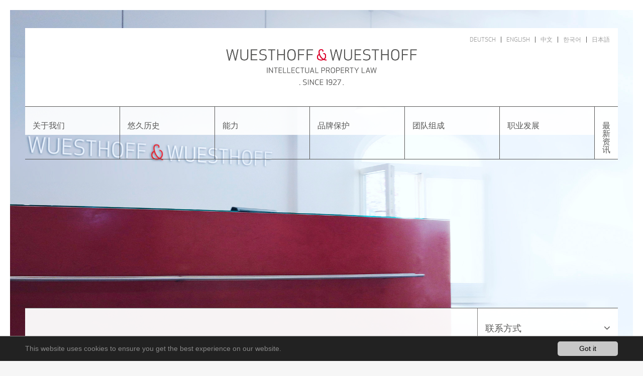

--- FILE ---
content_type: text/html; charset=utf-8
request_url: https://www.wuesthoff.de/cn/team-detail/dr-cornelia-stoppkotte/
body_size: 7882
content:
<!DOCTYPE html>
<html lang="cn" dir="ltr">
<head>

<meta charset="utf-8">
<!-- 
	This website is powered by TYPO3 - inspiring people to share!
	TYPO3 is a free open source Content Management Framework initially created by Kasper Skaarhoj and licensed under GNU/GPL.
	TYPO3 is copyright 1998-2016 of Kasper Skaarhoj. Extensions are copyright of their respective owners.
	Information and contribution at https://typo3.org/
-->




<meta name="generator" content="TYPO3 CMS">
<meta name="viewport" content="width=device-width, initial-scale=1.0">
<meta name="robots" content="INDEX,FOLLOW">


<link rel="stylesheet" type="text/css" href="https://www.wuesthoff.de/typo3conf/ext/bs_setup/Resources/Public/Css/setup.css?1629111695" media="all">
<link rel="stylesheet" type="text/css" href="https://maxcdn.bootstrapcdn.com/font-awesome/4.3.0/css/font-awesome.min.css" media="screen">
<link rel="stylesheet" type="text/css" href="/typo3conf/ext/bs_wuesthoff_team/Resources/Public/Css/isotope-docs.css?1477058264" media="all">






<link rel="stylesheet" type="text/css" media="all"  href="https://www.wuesthoff.de/typo3conf/ext/mindshape_cookie_hint/Resources/Public/Css/dark-bottom.css" />
<link rel="apple-touch-icon" sizes="57x57" href="https://www.wuesthoff.de/typo3temp/_processed_/9/1/csm_TouchIcon_32c7ab7773.png"><link rel="apple-touch-icon" sizes="60x60" href="https://www.wuesthoff.de/typo3temp/_processed_/9/1/csm_TouchIcon_7fb191cf25.png"><link rel="apple-touch-icon" sizes="72x72" href="https://www.wuesthoff.de/typo3temp/_processed_/9/1/csm_TouchIcon_fc490fa5d0.png"><link rel="apple-touch-icon" sizes="76x76" href="https://www.wuesthoff.de/typo3temp/_processed_/9/1/csm_TouchIcon_79c701bb31.png"><link rel="apple-touch-icon" sizes="114x114" href="https://www.wuesthoff.de/typo3temp/_processed_/9/1/csm_TouchIcon_315baa3efd.png"><link rel="apple-touch-icon" sizes="120x120" href="https://www.wuesthoff.de/typo3temp/_processed_/9/1/csm_TouchIcon_3e4675dc79.png"><link rel="apple-touch-icon" sizes="144x144" href="https://www.wuesthoff.de/typo3temp/_processed_/9/1/csm_TouchIcon_fc5f9f7bc9.png"><link rel="apple-touch-icon" sizes="152x152" href="https://www.wuesthoff.de/typo3temp/_processed_/9/1/csm_TouchIcon_72eafa0d71.png"><link rel="apple-touch-icon" sizes="180x180" href="https://www.wuesthoff.de/typo3temp/_processed_/9/1/csm_TouchIcon_19c880754e.png"><link rel="icon" type="image/png" sizes="32x32" href="https://www.wuesthoff.de/typo3temp/_processed_/9/1/csm_TouchIcon_a2ed314a2b.png"><link rel="icon" type="image/png" sizes="192x192" href="https://www.wuesthoff.de/typo3temp/_processed_/9/1/csm_TouchIcon_f1e26cab9e.png"><link rel="icon" type="image/png" sizes="96x96" href="https://www.wuesthoff.de/typo3temp/_processed_/9/1/csm_TouchIcon_94408e4f7b.png"><link rel="icon" type="image/png" sizes="16x16" href="https://www.wuesthoff.de/typo3temp/_processed_/9/1/csm_TouchIcon_1c3aef4ec8.png"><meta name="msapplication-TileImage" content="https://www.wuesthoff.de/typo3temp/_processed_/9/1/csm_TouchIcon_fc5f9f7bc9.png"><title>Team-Detail - Wuesthoff &amp; Wuesthoff</title><meta name="robots" content="index,follow,noodp,noydir" /><link rel="canonical" href="https://www.wuesthoff.de/cn/team-detail/dr-cornelia-stoppkotte/"/>      <meta name="MobileOptimized" content="420">
      <meta http-equiv="cleartype" content="on">
      <meta name="viewport" content="width=device-width,initial-scale=1">
      <meta name="format-detection" content="telephone=no"><meta itemprop="name" content="Team-Detail - Wuesthoff &amp; Wuesthoff"><meta itemprop="image" content="https://www.wuesthoff.de/typo3temp/_processed_/9/1/csm_TouchIcon_b181e3e34b.png"><meta name="twitter:title" content="Team-Detail - Wuesthoff &amp; Wuesthoff"><meta name="twitter:image:src" content="https://www.wuesthoff.de/typo3temp/_processed_/9/1/csm_TouchIcon_b181e3e34b.png">    <meta name="twitter:card" content="summary">
    <meta name="twitter:site" content="{$social.twitterName}">
    <meta name="twitter:creator" content="{$social.twitterName}"><meta property="og:title" content="Team-Detail - Wuesthoff &amp; Wuesthoff"><meta property="og:image" content="https://www.wuesthoff.de/typo3temp/_processed_/9/1/csm_TouchIcon_b181e3e34b.png"><meta property="og:url" content="https://www.wuesthoff.de/cn/team-detail/dr-cornelia-stoppkotte/">    <meta property="og:type" content="article">
    <meta property="og:site_name" content="Wuesthoff & Wuesthoff" />        <script>(function(w,d,s,l,i){w[l]=w[l]||[];w[l].push({'gtm.start':
                new Date().getTime(),event:'gtm.js'});var f=d.getElementsByTagName(s)[0],
            j=d.createElement(s),dl=l!='dataLayer'?'&l='+l:'';j.async=true;j.src=
            'https://www.googletagmanager.com/gtm.js?id='+i+dl;f.parentNode.insertBefore(j,f);
        })(window,document,'script','dataLayer','GTM-5ZRWNFZ');</script>
</head>
<body class="team-listing">        <noscript><iframe src="https://www.googletagmanager.com/ns.html?id=GTM-5ZRWNFZ" height="0" width="0" style="display:none;visibility:hidden"></iframe></noscript>
<div id="wrapper">
    <a id="mmenu" href="#menu"><div></div><div></div><div></div></a><nav id="menu"><ul><li><a href="https://www.wuesthoff.de/cn/kanzlei/" title="关于我们">关于我们</a></li><li><a href="https://www.wuesthoff.de/cn/geschichte/" title="悠久历史">悠久历史</a></li><li class="menu-item-has-children"><a href="https://www.wuesthoff.de/cn/competences-cn/">能力</a><ul class="sub-menu"><li class="menu-item-has-children"><a href="https://www.wuesthoff.de/cn/competences-cn/legalareas-cn/">Legal areas</a><ul class="sub-menu"><li><a href="https://www.wuesthoff.de/cn/competences-cn/legalareas-cn/law-on-employees-inventions-cn/" title="law on employee’s inventions">law on employee’s inventions</a></li><li><a href="https://www.wuesthoff.de/cn/competences-cn/legalareas-cn/design-law-cn/" title="design law">design law</a></li><li><a href="https://www.wuesthoff.de/cn/competences-cn/legalareas-cn/freedom-to-operate-fto-analysis-due-diligence-cn/" title="freedom-to-operate (FTO) analysis / due diligence">freedom-to-operate (FTO) analysis / due diligence</a></li><li><a href="https://www.wuesthoff.de/cn/competences-cn/legalareas-cn/border-seizures-cn/" title="border seizures">border seizures</a></li><li><a href="https://www.wuesthoff.de/cn/competences-cn/legalareas-cn/licensing-law-and-contract-law-cn/" title="licensing law and contract law">licensing law and contract law</a></li><li><a href="https://www.wuesthoff.de/cn/competences-cn/legalareas-cn/trademarks-cn/" title="trademarks">trademarks</a></li><li><a href="https://www.wuesthoff.de/cn/competences-cn/legalareas-cn/patent-and-utility-model-drafting-prosecution-cn/" title="patent and utility model drafting / prosecution">patent and utility model drafting / prosecution</a></li><li><a href="https://www.wuesthoff.de/cn/competences-cn/legalareas-cn/patent-and-utility-model-infringement-cn/" title="patent and utility model infringement">patent and utility model infringement</a></li><li><a href="https://www.wuesthoff.de/cn/competences-cn/legalareas-cn/patent-opposition-and-nullity-proceedings-cn/" title="patent opposition and nullity proceedings">patent opposition and nullity proceedings</a></li><li><a href="https://www.wuesthoff.de/cn/competences-cn/legalareas-cn/plant-variety-protection-cn/" title="plant variety protection">plant variety protection</a></li><li><a href="https://www.wuesthoff.de/cn/competences-cn/legalareas-cn/supplementary-protection-certificates-cn/" title="supplementary protection certificates">supplementary protection certificates</a></li><li><a href="https://www.wuesthoff.de/cn/competences-cn/legalareas-cn/copyright-law-cn/" title="copyright law">copyright law</a></li><li><a href="https://www.wuesthoff.de/cn/competences-cn/legalareas-cn/competition-law-cn/" title="competition law">competition law</a></li></ul></li><li class="menu-item-has-children"><a href="https://www.wuesthoff.de/cn/competences-cn/technicalareas-cn/">Technical areas</a><ul class="sub-menu"><li><a href="https://www.wuesthoff.de/cn/competences-cn/technicalareas-cn/biotechnology-life-sciences-cn/" title="biotechnology / life sciences">biotechnology / life sciences</a></li></ul></li></ul></li><li><a href="https://wuesthoff.de/markenschutz/en/" title="品牌保护">品牌保护</a></li><li><a href="https://www.wuesthoff.de/cn/team/" title="团队组成">团队组成</a></li><li><a href="https://www.wuesthoff.de/cn/career-cn/" title="职业发展">职业发展</a></li><li><a href="https://www.wuesthoff.de/cn/information/" title="最新资讯">最新资讯</a></li></ul></nav>
<header id="header" class="sticky">
    <div class="wrap">
        <div class="inner">
            <a class="logo" href="/cn/" title="Wuesthoff & Wuesthoff"><img src="https://www.wuesthoff.de/typo3conf/ext/bs_setup/Resources/Public/Images/wuesthoff_logo.png" alt="Wuesthoff & Wuesthoff"></a>
            <nav class="langnav"><ul id="langnav"><li><a href="https://www.wuesthoff.de/team-detail/dr-cornelia-stoppkotte/">Deutsch</a></li><li><a href="https://www.wuesthoff.de/en/team-detail/dr-cornelia-stoppkotte/">English</a></li><li><a href="https://www.wuesthoff.de/cn/team-detail/dr-cornelia-stoppkotte/">中文</a></li><li><a href="https://www.wuesthoff.de/kr/team-detail/dr-cornelia-stoppkotte/">한국어</a></li><li><a href="https://www.wuesthoff.de/jp/team-detail/dr-cornelia-stoppkotte/">日本語</a></li></ul></nav>
        </div>
        <nav class="mainnav"><ul id="mainnav"><li><a href="https://www.wuesthoff.de/cn/kanzlei/" title="关于我们">关于我们</a></li><li><a href="https://www.wuesthoff.de/cn/geschichte/" title="悠久历史">悠久历史</a></li><li><a href="https://www.wuesthoff.de/cn/competences-cn/" title="能力">能力</a><ul class="lvl2"><li><a href="https://www.wuesthoff.de/cn/competences-cn/legalareas-cn/" title="Legal areas">Legal areas</a></li><li><a href="https://www.wuesthoff.de/cn/competences-cn/technicalareas-cn/" title="Technical areas">Technical areas</a></li></ul></li><li><a href="https://wuesthoff.de/markenschutz/en/" title="品牌保护">品牌保护</a></li><li><a href="https://www.wuesthoff.de/cn/team/" title="团队组成">团队组成</a></li><li><a href="https://www.wuesthoff.de/cn/career-cn/" title="职业发展">职业发展</a></li><li><a href="https://www.wuesthoff.de/cn/information/" title="最新资讯">最新资讯</a></li></ul></nav>
    </div>
</header>
    

    <div class="page-image">
      <img src="https://www.wuesthoff.de/typo3conf/ext/bs_setup/Resources/Public/Images/WuW_Empfang_2000px.jpg" alt="Wuesthoff & Wuesthoff">
    </div>

    <div class="content">
        <div class="wrap">
            <div class="inner">
                <article>
                    
	




        
            
                
                
            
            
            
            
            
            
            
            
            
        





	
	



<div class="team-detail">
<div class="team-image">
  
    
    <img src=""
         data-src="https://www.wuesthoff.de/fileadmin/_processed_/8/3/csm_WuW_Stoppkotte_267b3ed2f4.jpg"
         data-bigger="https://www.wuesthoff.de/fileadmin/_processed_/8/3/csm_WuW_Stoppkotte_267b3ed2f4.jpg"
         data-large="https://www.wuesthoff.de/fileadmin/_processed_/8/3/csm_WuW_Stoppkotte_267b3ed2f4.jpg"
         data-medium="https://www.wuesthoff.de/fileadmin/_processed_/8/3/csm_WuW_Stoppkotte_267b3ed2f4.jpg"
         data-small="https://www.wuesthoff.de/fileadmin/_processed_/8/3/csm_WuW_Stoppkotte_267b3ed2f4.jpg"
         title="Dr. Dipl."
         alt="Dr. Dipl."
         class="lazyload"
         data-preload="false"
            />
    <noscript>
        <img src="https://www.wuesthoff.de/fileadmin/_processed_/8/3/csm_WuW_Stoppkotte_1f60e5b849.jpg" title="Dr. Dipl." alt="Dr. Dipl." />
    </noscript>

  
</div>

<div class="team-text">
  <h1>Dr. Cornelia Stoppkotte</h1>
  <h2>Dr. Dipl.<br>Patent Attorney, European Patent Attorney</h2>

  <a href="javascript:linkTo_UnCryptMailto('ocknvq,ywguvjqhhBywguvjqhh0fg?ee=ykejocppBywguvjqhh0fg');">
    e-mail to Dr. Cornelia Stoppkotte
  </a>

  
</div>

<div class="team-desc">
  <p>Cornelia Stoppkotte is a European and German patent attorney with more than more than 20 years of experience in intellectual property. She supports the Life Science team, especially in preparing freedom-to-operate analyses in the fields of biotechnology and pharmaceuticals.<br /><br />Cornelia received her PhD in chemistry with a focus on protein biochemistry from the Biozentrum of the University of Basel, Switzerland, after having studied biology and chemistry at the Universities of Bonn and Freiburg. Subsequently, she began her training as a German Patent Attorney and European Patent Attorney and obtained both qualifications in 1998. She worked for Wuesthoff &amp; Wuesthoff for many years, is now a patent attorney with her own practice in Potsdam, Germany, and supports the Life Science team as a freelancer.</p><br>
</div>
</div>
    



	






    
        <div id="c78" class="ce tm">
    
    





        




        
            
                <h1>Our team</h1>
                
            
            
            
            
            
            
            
            
            
        





        <p>The profiles of our attorneys and experts shown here are designed to give you a first impression of their professional background and experience. We would be happy to provide more detailed information upon request.</p>
      



    
</div>
	




        
            
                
                
            
            
            
            
            
            
            
            
            
        





	
	<div class="tx-bs-wuesthoff-team">
	
    

</div>

	



                    <div class="ce landingfilter"><select class="filters-select"><option value="*">All Departments</option><option value=".fb-10">aeronautics and space technology</option><option value=".fb-112">artificial intelligence</option><option value=".fb-9">automotive technology</option><option value=".fb-1">biotechnology / life sciences</option><option value=".fb-3">chemistry / pharma</option><option value=".fb-4">clean and green technologies</option><option value=".fb-8">communication technology</option><option value=".fb-22">competition law</option><option value=".fb-20">copyright law</option><option value=".fb-6">design law</option><option value=".fb-5">electrical engineering</option><option value=".fb-7">information technology</option><option value=".fb-19">integrated circuit topography law</option><option value=".fb-12">mechanical engineering</option><option value=".fb-13">mechanics</option><option value=".fb-14">medical engineering</option><option value=".fb-15">optics, laser and fiber technologies</option><option value=".fb-16">physics</option><option value=".fb-18">plant variety protection</option><option value=".fb-21">process engineering</option><option value=".fb-17">safety engineering</option><option value=".fb-107">semiconductor</option><option value=".fb-117">software</option><option value=".fb-11">trademark law</option></select></div>
                </article>
                <aside>
                    <div class="ce accordion"><ul class="resp-tabs-list tab"><li>联系方式</li><li>站内搜索</li><li>新闻中心</li><li>IN链接</li></ul><div class="resp-tabs-container tab"><div style="display:none;">



    
        <div id="c62" class="ce tm">
    
    





        




        
            
            
            
            
            
            
            
            
                
            
            
        





        <p>WUESTHOFF &amp; WUESTHOFF<br /> Schweigerstraße 2<br /> 81541 München, Germany<br /> T +49 89 62 18 00 0<br /> F +49 89 62 18 00 15<br /> <a href="javascript:linkTo_UnCryptMailto('ocknvq,ywguvjqhhBywguvjqhh0fg');" title="E-Mail" class="mail">wuesthoff(at)wuesthoff.de</a> </p>
      



    
</div></div><div><form action="https://www.wuesthoff.de/cn/suchergebnis/" method="post" id="indexedsearch" class="form"><fieldset><div class="f-row"><input name="tx_indexedsearch[sword]" placeholder="站内搜索" class="searchbox-sword f9-12" type="text" /><input type="hidden" name="tx_indexedsearch[sections]" value="0" /><input name="tx_indexedsearch[submit_button]" value="Search" type="hidden" /><button type="submit" name="search" value="Search" class="f3-12"><i class="fa fa-search"></i></button></div></fieldset></form></div>


    
                            
                <div>
                
                    
    


        
            <p>
            <a class="link" title="WUESTHOFF &amp; WUESTHOFF IS “PATENT PROSECUTION FIRM OF THE YEAR 2022” IN GERMANY" href="https://www.wuesthoff.de/cn/detail/wuesthoff-wuesthoff-is-patent-prosecution-firm-of-the-year-2022-in-germany/">
                WUESTHOFF &amp; WUESTHOFF IS “PATENT PROSECUTION FIRM OF THE YEAR 2022” IN GERMANY
            </a>
            </p>
            
                    <p>Managing IP, the professional magazine specializing in industrial property rights, has named Wuesthoff &amp; Wuesthoff...</p>
                
                    
    

                
                </div>                    
            
            
            

        


<div><p><a class="linkedin" href="https://www.linkedin.com/company/wuesthoff-&-wuesthoff" target="_blank" title="Wuesthoff & Wuesthoff bei LinkedIn"><i class="fa fa-linkedin-square"></i><span>Wuesthoff & Wuesthoff<br>bei LinkedIn</span></a></p></div></div></div>
                    <span class="anreise"><a href="https://www.wuesthoff.de/cn/arrival-cn/">到达方式</a></span>
                </aside>
            </div>
        </div>
    </div>

    <div class="subcontent team">
        <div class="wrap">
            <div class="inner">
                <div class="list">                    
                    
	




        
            
            
            
                <h2>Attorneys</h2>
                
            
            
            
            
            
            
            
        





	
	<div class="tx-bs-wuesthoff-team">
	
    
        <div class="team-list fb-4 fb-5 fb-6 fb-7 fb-8 fb-9 fb-10 fb-11 fb-14 fb-107 fb-112 fb-117 ">
            <a title="Matthias Frenkel" href="https://www.wuesthoff.de/cn/team-detail/matthias-frenkel/">
                                  
                    <img src="https://www.wuesthoff.de/fileadmin/_processed_/5/8/csm_WuW_Frenkel_311200c83a.jpg">
                
                Matthias Frenkel
            </a>
        </div>
    
        <div class="team-list fb-4 fb-5 fb-6 fb-7 fb-8 fb-10 fb-14 fb-16 fb-17 fb-107 fb-112 fb-117 ">
            <a title="Rainer Gunzelmann" href="https://www.wuesthoff.de/cn/team-detail/rainer-gunzelmann/">
                                  
                    <img src="https://www.wuesthoff.de/fileadmin/_processed_/a/1/csm_WuW_Gunzelmann_71bfb41c92.jpg">
                
                Rainer Gunzelmann
            </a>
        </div>
    
        <div class="team-list fb-6 fb-11 fb-20 fb-22 ">
            <a title="Steffen Kirschstein-Freund" href="https://www.wuesthoff.de/cn/team-detail/steffen-kirschstein-freund/">
                                  
                    <img src="https://www.wuesthoff.de/fileadmin/_processed_/9/e/csm_WuW_Kirschstein_Freund_9cdd8a896f.jpg">
                
                Steffen Kirschstein-Freund
            </a>
        </div>
    
        <div class="team-list fb-5 fb-7 fb-8 fb-13 fb-14 fb-17 fb-107 fb-112 fb-117 ">
            <a title="Bernd Laqua" href="https://www.wuesthoff.de/cn/team-detail/bernd-laqua/">
                                  
                    <img src="https://www.wuesthoff.de/fileadmin/_processed_/f/f/csm_WuW_Laqua_a625a9d304.jpg">
                
                Bernd Laqua
            </a>
        </div>
    
        <div class="team-list fb-4 fb-5 fb-7 fb-8 fb-9 fb-10 fb-13 fb-14 fb-15 fb-16 fb-107 ">
            <a title="Dr. Sebastian Mooser" href="https://www.wuesthoff.de/cn/team-detail/dr-sebastian-mooser/">
                                  
                    <img src="https://www.wuesthoff.de/fileadmin/_processed_/3/d/csm_WuW_Mooser_e77783932c.jpg">
                
                Dr. Sebastian Mooser
            </a>
        </div>
    
        <div class="team-list fb-4 fb-5 fb-6 fb-7 fb-8 fb-9 fb-14 fb-15 fb-16 fb-17 fb-107 fb-112 fb-117 ">
            <a title="Rainer Röthinger" href="https://www.wuesthoff.de/cn/team-detail/rainer-roethinger/">
                                  
                    <img src="https://www.wuesthoff.de/fileadmin/_processed_/e/8/csm_WuW_Roethinger_8d88dd267a.jpg">
                
                Rainer Röthinger
            </a>
        </div>
    
        <div class="team-list fb-4 fb-6 fb-7 fb-9 fb-10 fb-12 fb-13 fb-14 fb-21 ">
            <a title="Dr. Silvia Schicker" href="https://www.wuesthoff.de/cn/team-detail/dr-silvia-schicker/">
                                  
                    <img src="https://www.wuesthoff.de/fileadmin/_processed_/1/6/csm_WuW_Schicker_df7ac59adf.jpg">
                
                Dr. Silvia Schicker
            </a>
        </div>
    
        <div class="team-list fb-4 fb-5 fb-6 fb-7 fb-8 fb-9 fb-10 fb-11 fb-14 fb-15 fb-17 fb-19 fb-107 fb-112 fb-117 ">
            <a title="Steffen J. Schmidt" href="https://www.wuesthoff.de/cn/team-detail/steffen-j-schmidt/">
                                  
                    <img src="https://www.wuesthoff.de/fileadmin/_processed_/7/5/csm_WuW_Schmidt_01684bec74.jpg">
                
                Steffen J. Schmidt
            </a>
        </div>
    
        <div class="team-list fb-5 fb-7 fb-9 fb-10 fb-12 fb-13 fb-14 fb-16 fb-117 fb-107 ">
            <a title="Jakob Schott" href="https://www.wuesthoff.de/cn/team-detail/jakob-schott/">
                                  
                    <img src="https://www.wuesthoff.de/fileadmin/_processed_/8/2/csm_WuW_Schott_b42c242513.jpg">
                
                Jakob Schott
            </a>
        </div>
    
        <div class="team-list fb-3 fb-6 ">
            <a title="Dr. Thomas Sonnenhauser" href="https://www.wuesthoff.de/cn/team-detail/dr-thomas-sonnenhauser/">
                                  
                    <img src="https://www.wuesthoff.de/fileadmin/_processed_/f/e/csm_WuW_Sonnhauser_284fa2198e.jpg">
                
                Dr. Thomas Sonnenhauser
            </a>
        </div>
    
        <div class="team-list fb-1 fb-3 fb-6 fb-18 ">
            <a title="Dr. Hendrik Wichmann" href="https://www.wuesthoff.de/cn/team-detail/dr-hendrik-wichmann/">
                                  
                    <img src="https://www.wuesthoff.de/fileadmin/_processed_/8/8/csm_WuW_Wichmann_d25a0738d7.jpg">
                
                Dr. Hendrik Wichmann
            </a>
        </div>
    
        <div class="team-list fb-7 fb-8 fb-13 fb-4 fb-5 fb-9 fb-10 fb-12 fb-14 fb-16 fb-17 fb-117 ">
            <a title="Oliver Schornack" href="https://www.wuesthoff.de/cn/team-detail/oliver-schornack/">
                                  
                    <img src="https://www.wuesthoff.de/fileadmin/_processed_/4/9/csm_WuW_Schornack_af1690c5c4.jpg">
                
                Oliver Schornack
            </a>
        </div>
    
        <div class="team-list fb-11 fb-20 fb-22 fb-6 ">
            <a title="Beatrix Breitinger" href="https://www.wuesthoff.de/cn/team-detail/beatrix-breitinger/">
                                  
                    <img src="https://www.wuesthoff.de/fileadmin/_processed_/c/1/csm_WuW_Breitinger_d7e68eb62a.jpg">
                
                Beatrix Breitinger
            </a>
        </div>
    
        <div class="team-list fb-9 fb-10 fb-11 fb-12 fb-13 ">
            <a title="Stefan Chivarov" href="https://www.wuesthoff.de/cn/team-detail/stefan-chivarov/">
                                  
                    <img src="https://www.wuesthoff.de/fileadmin/_processed_/0/5/csm_WuW_Chivarov_3b9329027c.jpg">
                
                Stefan Chivarov
            </a>
        </div>
    
        <div class="team-list fb-3 fb-4 fb-14 ">
            <a title="Dr. Michael Ertl" href="https://www.wuesthoff.de/cn/team-detail/dr-michael-ertl/">
                                  
                    <img src="https://www.wuesthoff.de/fileadmin/_processed_/a/6/csm_WuW_Ertl_5f16d50f23.jpg">
                
                Dr. Michael Ertl
            </a>
        </div>
    
        <div class="team-list fb-4 fb-8 fb-10 fb-13 fb-12 fb-16 ">
            <a title="Neil Heatlie" href="https://www.wuesthoff.de/cn/team-detail/neil-heatlie-3/">
                                  
                    <img src="https://www.wuesthoff.de/fileadmin/_processed_/e/4/csm_WuW_Heatlie_3147841a2d.jpg">
                
                Neil Heatlie
            </a>
        </div>
    
        <div class="team-list fb-5 fb-6 fb-7 fb-8 fb-9 fb-11 fb-14 fb-15 fb-17 fb-107 fb-112 fb-117 ">
            <a title="Wolfgang Hilbig" href="https://www.wuesthoff.de/cn/team-detail/wolfgang-hilbig/">
                                  
                    <img src="https://www.wuesthoff.de/fileadmin/_processed_/7/5/csm_WuW_Hilbig_b8c96237ab.jpg">
                
                Wolfgang Hilbig
            </a>
        </div>
    
        <div class="team-list fb-4 fb-5 fb-7 fb-8 fb-10 fb-14 fb-15 fb-16 fb-17 fb-107 fb-112 fb-117 ">
            <a title="Malte Huck" href="https://www.wuesthoff.de/cn/team-detail/malte-huck/">
                                  
                    <img src="https://www.wuesthoff.de/fileadmin/_processed_/b/2/csm_WuW_Huck_530883b349.jpg">
                
                Malte Huck
            </a>
        </div>
    
        <div class="team-list fb-5 fb-7 fb-8 fb-117 ">
            <a title="Minkyu Jung" href="https://www.wuesthoff.de/cn/team-detail/minkyu-jung/">
                                  
                    <img src="https://www.wuesthoff.de/fileadmin/_processed_/5/8/csm_WuW_Jung_084241e794.jpg">
                
                Minkyu Jung
            </a>
        </div>
    
        <div class="team-list fb-5 fb-7 fb-8 fb-9 fb-112 fb-107 fb-14 fb-15 fb-16 fb-117 ">
            <a title="David Lucas" href="https://www.wuesthoff.de/cn/team-detail/david-lucas/">
                                  
                    <img src="https://www.wuesthoff.de/fileadmin/_processed_/b/0/csm_WuW_Lucas_fc679211c6.jpg">
                
                David Lucas
            </a>
        </div>
    
        <div class="team-list fb-4 fb-7 fb-8 fb-9 fb-12 fb-13 fb-14 fb-15 fb-16 fb-17 fb-21 ">
            <a title="Anja Nagy-Ziegler" href="https://www.wuesthoff.de/cn/team-detail/anja-nagy-ziegler/">
                                  
                    <img src="https://www.wuesthoff.de/fileadmin/_processed_/2/a/csm_WuW_Nagy-Ziegler_7b1064b1b1.jpg">
                
                Anja Nagy-Ziegler
            </a>
        </div>
    
        <div class="team-list fb-4 fb-5 fb-7 fb-8 fb-14 fb-107 fb-112 fb-117 ">
            <a title="Felix Paul" href="https://www.wuesthoff.de/cn/team-detail/felix-paul/">
                                  
                    <img src="https://www.wuesthoff.de/fileadmin/_processed_/0/3/csm_WuW_Paul_9719ad466b.jpg">
                
                Felix Paul
            </a>
        </div>
    
        <div class="team-list fb-1 fb-3 ">
            <a title="Dr. Julia Reinert" href="https://www.wuesthoff.de/cn/team-detail/dr-julia-reinert/">
                                  
                    <img src="https://www.wuesthoff.de/fileadmin/_processed_/f/8/csm_WuW_Reinert_b3f428995a.jpg">
                
                Dr. Julia Reinert
            </a>
        </div>
    
        <div class="team-list fb-1 fb-3 ">
            <a title="Dr. Ulrike Schubert" href="https://www.wuesthoff.de/cn/team-detail/dr-ulrike-schubert/">
                                  
                    <img src="https://www.wuesthoff.de/fileadmin/_processed_/c/4/csm_WuW_Schubert_2457ddc75e.jpg">
                
                Dr. Ulrike Schubert
            </a>
        </div>
    
        <div class="team-list fb-4 fb-9 fb-12 fb-13 fb-15 fb-16 fb-21 fb-107 ">
            <a title="Yu-Kuan Tu" href="https://www.wuesthoff.de/cn/team-detail/yu-kuan-tu/">
                                  
                    <img src="https://www.wuesthoff.de/fileadmin/_processed_/8/a/csm_WuW_Tu_066b79bae6.jpg">
                
                Yu-Kuan Tu
            </a>
        </div>
    
        <div class="team-list fb-9 fb-10 fb-12 fb-13 fb-14 ">
            <a title="Christiane Walther-Braun" href="https://www.wuesthoff.de/cn/team-detail/christiane-walther-braun/">
                                  
                    <img src="https://www.wuesthoff.de/fileadmin/_processed_/0/c/csm_WuW_Walther_Braun_b3f462cc3f.jpg">
                
                Christiane Walther-Braun
            </a>
        </div>
    
        <div class="team-list fb-4 fb-5 fb-107 fb-7 fb-8 fb-9 fb-112 fb-10 fb-12 fb-13 fb-14 fb-17 fb-117 ">
            <a title="Hongyi Wang" href="https://www.wuesthoff.de/cn/team-detail/hongyi-wang/">
                                  
                    <img src="https://www.wuesthoff.de/fileadmin/_processed_/d/7/csm_WuW_Wang_a6967c1ad0.jpg">
                
                Hongyi Wang
            </a>
        </div>
    

</div>

	



	




        
            
            
            
                <h2>Engineers</h2>
                
            
            
            
            
            
            
            
        





	
	<div class="tx-bs-wuesthoff-team">
	
    
        <div class="team-list fb-5 fb-107 fb-7 fb-8 fb-15 ">
            <a title="Yannic Eichler" href="https://www.wuesthoff.de/cn/team-detail/yannic-eichler/">
                                  
                    <img src="https://www.wuesthoff.de/fileadmin/_processed_/d/a/csm_WuW_Eichler_7bfccba027.jpg">
                
                Yannic Eichler
            </a>
        </div>
    
        <div class="team-list fb-1 fb-3 fb-14 fb-21 ">
            <a title="Dr. Elena Karlukova" href="https://www.wuesthoff.de/cn/team-detail/dr-elena-karlukova-1/">
                                  
                    <img src="https://www.wuesthoff.de/fileadmin/_processed_/b/0/csm_WuW_Karlukova_0778da148e.jpg">
                
                Dr. Elena Karlukova
            </a>
        </div>
    
        <div class="team-list fb-4 fb-5 fb-7 fb-8 fb-112 fb-15 fb-117 ">
            <a title="Dr. Sebastian Schlosser" href="https://www.wuesthoff.de/cn/team-detail/dr-sebastian-schlosser/">
                                  
                    <img src="https://www.wuesthoff.de/fileadmin/_processed_/7/8/csm_WuW_Schlosser_ecfa63ba98.jpg">
                
                Dr. Sebastian Schlosser
            </a>
        </div>
    
        <div class="team-list fb-4 fb-3 fb-14 fb-107 fb-21 ">
            <a title="Thomas Wagner" href="https://www.wuesthoff.de/cn/team-detail/thomas-wagner/">
                                  
                    <img src="https://www.wuesthoff.de/fileadmin/_processed_/f/e/csm_WuW_Wagner_Thomas_bf53228fae.jpg">
                
                Thomas Wagner
            </a>
        </div>
    
        <div class="team-list fb-9 fb-14 fb-12 fb-13 fb-16 ">
            <a title="Steffen Weikert" href="https://www.wuesthoff.de/cn/team-detail/steffen-weikert/">
                                  
                    <img src="https://www.wuesthoff.de/fileadmin/_processed_/3/d/csm_WuW_Weikert_b5bf4c84f1.jpg">
                
                Steffen Weikert
            </a>
        </div>
    

</div>

	



	




        
            
            
            
                <h2>of Counsel</h2>
                
            
            
            
            
            
            
            
        





	
	<div class="tx-bs-wuesthoff-team">
	
    
        <div class="team-list ">
            <a title="Rupert Goetz" href="https://www.wuesthoff.de/cn/team-detail/rupert-goetz-1/">
                                  
                    <img src="https://www.wuesthoff.de/fileadmin/_processed_/9/5/csm_WuW_Goetz_e8ec329ac7.jpg">
                
                Rupert Goetz
            </a>
        </div>
    
        <div class="team-list fb-5 fb-6 fb-13 fb-14 fb-15 fb-16 fb-19 fb-21 ">
            <a title="Dr. Axel von Hellfeld" href="https://www.wuesthoff.de/cn/team-detail/dr-axel-von-hellfeld/">
                                  
                    <img src="https://www.wuesthoff.de/fileadmin/_processed_/4/6/csm_WuW_Hellfeld_7b506a1fc1.jpg">
                
                Dr. Axel von Hellfeld
            </a>
        </div>
    
        <div class="team-list fb-1 fb-3 fb-6 ">
            <a title="Dr. Jobst Wibbelmann" href="https://www.wuesthoff.de/cn/team-detail/dr-jobst-wibbelmann/">
                                  
                    <img src="https://www.wuesthoff.de/fileadmin/_processed_/2/3/csm_WuW_Wibbelmann_e0b2c4ce39.jpg">
                
                Dr. Jobst Wibbelmann
            </a>
        </div>
    
        <div class="team-list fb-11 fb-4 fb-9 fb-10 fb-12 fb-13 fb-14 fb-15 fb-17 fb-21 ">
            <a title="Prof. Dr. Andreas Beyer" href="https://www.wuesthoff.de/cn/team-detail/prof-dr-andreas-beyer/">
                                  
                    <img src="https://www.wuesthoff.de/fileadmin/_processed_/1/1/csm_WuW_Beyer_0cba72be73.jpg">
                
                Prof. Dr. Andreas Beyer
            </a>
        </div>
    

</div>

	



	




        
            
            
            
                <h2>Collaborators</h2>
                
            
            
            
            
            
            
            
        





	
	<div class="tx-bs-wuesthoff-team">
	
    
        <div class="team-list fb-1 fb-3 ">
            <a title="Dr. Nicola Heim" href="https://www.wuesthoff.de/cn/team-detail/dr-nicola-heim/">
                                  
                    <img src="https://www.wuesthoff.de/fileadmin/_processed_/2/f/csm_WuW_Heim_8791005f56.jpg">
                
                Dr. Nicola Heim
            </a>
        </div>
    
        <div class="team-list fb-1 fb-3 ">
            <a title="Dr. Simon Mügge" href="https://www.wuesthoff.de/cn/team-detail/dr-simon-muegge/">
                                  
                    <img src="https://www.wuesthoff.de/fileadmin/_processed_/c/f/csm_WuW_Muegge_0901950485.jpg">
                
                Dr. Simon Mügge
            </a>
        </div>
    
        <div class="team-list fb-1 fb-3 ">
            <a title="Dr. Cornelia Stoppkotte" href="https://www.wuesthoff.de/cn/team-detail/dr-cornelia-stoppkotte/">
                                  
                    <img src="https://www.wuesthoff.de/fileadmin/_processed_/8/3/csm_WuW_Stoppkotte_8a5073e0de.jpg">
                
                Dr. Cornelia Stoppkotte
            </a>
        </div>
    

</div>

	



                </div>
            </div>
        </div>
    </div>


    <div class="footer-nav">
    <div class="wrap">
        <nav><ul id="footernav"><li><a href="https://www.wuesthoff.de/cn/dataprotection-cn/" title="Data protection">Data protection</a></li><li><a href="https://www.wuesthoff.de/cn/legalnotices-cn/" title="Legal Notices">Legal Notices</a></li></ul></nav>
        <div class="social"><a class="linkedin" href="https://www.linkedin.com/company/wuesthoff-&-wuesthoff" target="_blank" title="Wuesthoff & Wuesthoff bei LinkedIn"><i class="fa fa-linkedin-square"></i><span>Wuesthoff & Wuesthoff<br>bei LinkedIn</span></a></div>
    </div>
</div>
<footer>
    <div class="wrap">
        © 2025 WUESTHOFF & WUESTHOFF Patentanwälte und Rechtsanwalt PartG mbB . 
        Schweigerstrasse 2 . D-81541 München . T +49 89 62 18 00 0 . F +49 89 62 18 00 15
    </div>
</footer>
</div>

  <script>
    window.cookieconsent_options = {
      
      dismiss: 'Got it',
      message: 'This website uses cookies to ensure you get the best experience on our website.',
      
      
    };
  </script>

<script src="https://www.wuesthoff.de/typo3conf/ext/bs_setup/Resources/Public/JavaScript/app.js?1477924337" type="text/javascript"></script>
<script src="/typo3conf/ext/bs_wuesthoff_team/Resources/Public/JavaScript/isotope-docs.min.js?1477058264" type="text/javascript"></script>
<script src="https://www.wuesthoff.de/typo3conf/ext/mindshape_cookie_hint/Resources/Public/Js/cookieconsent.js?1526915315" type="text/javascript"></script>

<script>            (function(i,s,o,g,r,a,m){i['GoogleAnalyticsObject']=r;i[r]=i[r]||function(){
            (i[r].q=i[r].q||[]).push(arguments)},i[r].l=1*new Date();a=s.createElement(o),
            m=s.getElementsByTagName(o)[0];a.async=1;a.src=g;m.parentNode.insertBefore(a,m)
            })(window,document,'script','//www.google-analytics.com/analytics.js','ga');
            ga('create', 'UA-43113575-1', 'auto');ga('set', 'anonymizeIp', true);ga('send', 'pageview');</script><script type="text/javascript">
$(window).load(function(){
  var $container = $('.tx-bs-wuesthoff-team');  
  $container.isotope({
    itemSelector : '.team-list',  
    layoutMode: 'fitRows',
    fitRows: {
      gutter: 18
    }
  })           
  var filterFns = {
  ium: function() {
      var name = $(this).find('.name').text();
      return name.match( /ium$/ );
    }
  };
  $('.filters-select').on( 'change', function() {
    var filterValue = this.value;  
    filterValue = filterFns[ filterValue ] || filterValue;
    $container.isotope({ filter: filterValue });          
  });  
});
</script>
</body>
</html>

--- FILE ---
content_type: text/css; charset=utf-8
request_url: https://www.wuesthoff.de/typo3conf/ext/bs_setup/Resources/Public/Css/setup.css?1629111695
body_size: 14993
content:
@charset "UTF-8";
/*
$column: golden-ratio(1em, 3) !default; // Column width
$gutter: golden-ratio(1em, 1) !default; // Gutter between each two columns
$grid-columns: 12 !default; // Total number of columns in the grid
$max-width: em(1088) !default; // Max-width of the outer container
$border-box-sizing: true !default; // Makes all elements have a border-box layout
$default-feature: min-width; // Default @media feature for the breakpoint() mixin
$default-layout-direction: LTR !default;
*/
* { -webkit-box-sizing: border-box; -moz-box-sizing: border-box; box-sizing: border-box; }

.colorwrap { position: relative; z-index: 100; width: 100%; background: #b45491; margin: 0; padding: 0 15px; text-align: center; color: #ffffff; line-height: 2rem; display: none; }

@media (max-width: 30em) { .colorwrap { background: #6db454; padding: 0 7px; } }

@media (min-width: 30em) and (max-width: 48.1em) { .colorwrap { background: #54b4ae; padding: 0 16px; } }

@media (min-width: 48.1em) and (max-width: 64.1em) { .colorwrap { background: #6d54b4; padding: 0 21px; } }

.element { font-size: 1rem; }

.large { display: block; }

@media (max-width: 30em) { .large { display: none; } }

@media (min-width: 30em) and (max-width: 48.1em) { .large { display: none; } }

@media (min-width: 48.1em) and (max-width: 64.1em) { .large { display: none; } }

.mobile { display: none; }

@media (max-width: 30em) { .mobile { display: block; } }

.tablet { display: none; }

@media (min-width: 30em) and (max-width: 48.1em) { .tablet { display: block; } }

.desktop { display: none; }

@media (min-width: 48.1em) and (max-width: 64.1em) { .desktop { display: block; } }

.item { float: left; display: block; margin-right: 1.69492%; width: 100%; background: #fff; border-radius: 5px; -webkit-box-shadow: 0px 2px 2px rgba(0, 0, 0, 0.1); box-shadow: 0px 2px 2px rgba(0, 0, 0, 0.1); position: relative; padding: 2rem; margin-bottom: 2rem; }

.item:last-child { margin-right: 0; }

/**
* Eric Meyer's Reset CSS v2.0 (http://meyerweb.com/eric/tools/css/reset/)
* http://cssreset.com
*/
html, body, div, span, applet, object, iframe, h1, h2, h3, h4, h5, h6, p, blockquote, pre, a, abbr, acronym, address, big, cite, code, del, dfn, em, img, ins, kbd, q, s, samp, small, strike, strong, sub, sup, tt, var, b, u, i, center, dl, dt, dd, ol, ul, li, fieldset, form, label, legend, table, caption, tbody, tfoot, thead, tr, th, td, article, aside, canvas, details, embed, figure, figcaption, footer, header, hgroup, menu, nav, output, ruby, section, summary, time, mark, audio, video { margin: 0; padding: 0; border: 0; font-size: 100%; font: inherit; vertical-align: baseline; }

/* HTML5 display-role reset for older browsers */
article, aside, details, figcaption, figure, footer, header, hgroup, menu, nav, section { display: block; }

body { line-height: 1; }

ol, ul { list-style: none; }

blockquote, q { quotes: none; }

blockquote:before, blockquote:after, q:before, q:after { content: ''; content: none; }

table { border-collapse: collapse; border-spacing: 0; }

/*! normalize.css v3.0.2 | MIT License | git.io/normalize */
/** 1. Set default font family to sans-serif. 2. Prevent iOS text size adjust after orientation change, without disabling user zoom. */
html { font-family: sans-serif; /* 1 */ -ms-text-size-adjust: 100%; /* 2 */ -webkit-text-size-adjust: 100%; /* 2 */ }

/** Remove default margin. */
body { margin: 0; }

/* HTML5 display definitions ========================================================================== */
/** Correct `block` display not defined for any HTML5 element in IE 8/9. Correct `block` display not defined for `details` or `summary` in IE 10/11 and Firefox. Correct `block` display not defined for `main` in IE 11. */
article, aside, details, figcaption, figure, footer, header, hgroup, main, menu, nav, section, summary { display: block; }

/** 1. Correct `inline-block` display not defined in IE 8/9. 2. Normalize vertical alignment of `progress` in Chrome, Firefox, and Opera. */
audio, canvas, progress, video { display: inline-block; /* 1 */ vertical-align: baseline; /* 2 */ }

/** Prevent modern browsers from displaying `audio` without controls. Remove excess height in iOS 5 devices. */
audio:not([controls]) { display: none; height: 0; }

/** Address `[hidden]` styling not present in IE 8/9/10. Hide the `template` element in IE 8/9/11, Safari, and Firefox < 22. */
[hidden], template { display: none; }

/* Links ========================================================================== */
/** Remove the gray background color from active links in IE 10. */
a { background-color: transparent; }

/** Improve readability when focused and also mouse hovered in all browsers. */
a:active, a:hover { outline: 0; }

/* Text-level semantics ========================================================================== */
/** Address styling not present in IE 8/9/10/11, Safari, and Chrome. */
abbr[title] { border-bottom: 1px dotted; }

/** Address style set to `bolder` in Firefox 4+, Safari, and Chrome. */
b, strong { font-weight: bold; }

/** Address styling not present in Safari and Chrome. */
dfn { font-style: italic; }

/** Address variable `h1` font-size and margin within `section` and `article` contexts in Firefox 4+, Safari, and Chrome. */
h1 { font-size: 2em; margin: 0.67em 0; }

/** Address styling not present in IE 8/9. */
mark { background: #ff0; color: #000; }

/** Address inconsistent and variable font size in all browsers. */
small { font-size: 80%; }

/** Prevent `sub` and `sup` affecting `line-height` in all browsers. */
sub, sup { font-size: 75%; line-height: 0; position: relative; vertical-align: baseline; }

sup { top: -0.5em; }

sub { bottom: -0.25em; }

/* Embedded content ========================================================================== */
/** Remove border when inside `a` element in IE 8/9/10. */
img { border: 0; }

/** Correct overflow not hidden in IE 9/10/11. */
svg:not(:root) { overflow: hidden; }

/* Grouping content ========================================================================== */
/** Address margin not present in IE 8/9 and Safari. */
figure { margin: 0; }

/** Address differences between Firefox and other browsers. */
hr { -moz-box-sizing: content-box; box-sizing: content-box; height: 0; }

/** Contain overflow in all browsers. */
pre { overflow: auto; }

/** Address odd `em`-unit font size rendering in all browsers. */
code, kbd, pre, samp { font-family: monospace, monospace; font-size: 1em; }

/* Forms ========================================================================== */
/** Known limitation: by default, Chrome and Safari on OS X allow very limited styling of `select`, unless a `border` property is set. */
/** 1. Correct color not being inherited. Known issue: affects color of disabled elements. 2. Correct font properties not being inherited. 3. Address margins set differently in Firefox 4+, Safari, and Chrome. */
button, input, optgroup, select, textarea { color: inherit; /* 1 */ font: inherit; /* 2 */ margin: 0; /* 3 */ }

/** Address `overflow` set to `hidden` in IE 8/9/10/11. */
button { overflow: visible; }

/** Address inconsistent `text-transform` inheritance for `button` and `select`. All other form control elements do not inherit `text-transform` values. Correct `button` style inheritance in Firefox, IE 8/9/10/11, and Opera. Correct `select` style inheritance in Firefox. */
button, select { text-transform: none; }

/** 1. Avoid the WebKit bug in Android 4.0.* where (2) destroys native `audio` and `video` controls. 2. Correct inability to style clickable `input` types in iOS. 3. Improve usability and consistency of cursor style between image-type `input` and others. */
button, html input[type="button"], input[type="reset"], input[type="submit"] { -webkit-appearance: button; /* 2 */ cursor: pointer; /* 3 */ }

/** Re-set default cursor for disabled elements. */
button[disabled], html input[disabled] { cursor: default; }

/** Remove inner padding and border in Firefox 4+. */
button::-moz-focus-inner, input::-moz-focus-inner { border: 0; padding: 0; }

/** Address Firefox 4+ setting `line-height` on `input` using `!important` in the UA stylesheet. */
input { line-height: normal; }

/** It's recommended that you don't attempt to style these elements. Firefox's implementation doesn't respect box-sizing, padding, or width. 1. Address box sizing set to `content-box` in IE 8/9/10. 2. Remove excess padding in IE 8/9/10. */
input[type="checkbox"], input[type="radio"] { box-sizing: border-box; /* 1 */ padding: 0; /* 2 */ }

/** Fix the cursor style for Chrome's increment/decrement buttons. For certain `font-size` values of the `input`, it causes the cursor style of the decrement button to change from `default` to `text`. */
input[type="number"]::-webkit-inner-spin-button, input[type="number"]::-webkit-outer-spin-button { height: auto; }

/** 1. Address `appearance` set to `searchfield` in Safari and Chrome. 2. Address `box-sizing` set to `border-box` in Safari and Chrome (include `-moz` to future-proof). */
input[type="search"] { -webkit-appearance: textfield; /* 1 */ -moz-box-sizing: content-box; -webkit-box-sizing: content-box; /* 2 */ box-sizing: content-box; }

/** Remove inner padding and search cancel button in Safari and Chrome on OS X. Safari (but not Chrome) clips the cancel button when the search input has padding (and `textfield` appearance). */
input[type="search"]::-webkit-search-cancel-button, input[type="search"]::-webkit-search-decoration { -webkit-appearance: none; }

/** Define consistent border, margin, and padding. */
fieldset { border: 1px solid #c0c0c0; margin: 0 2px; padding: 0.35em 0.625em 0.75em; }

/** 1. Correct `color` not being inherited in IE 8/9/10/11. 2. Remove padding so people aren't caught out if they zero out fieldsets. */
legend { border: 0; /* 1 */ padding: 0; /* 2 */ }

/** Remove default vertical scrollbar in IE 8/9/10/11. */
textarea { overflow: auto; }

/** Don't inherit the `font-weight` (applied by a rule above). NOTE: the default cannot safely be changed in Chrome and Safari on OS X. */
optgroup { font-weight: bold; }

/* Tables ========================================================================== */
/** Remove most spacing between table cells. */
table { border-collapse: collapse; border-spacing: 0; }

td, th { padding: 0; }

img { max-width: 100%; width: 100%; height: auto; display: block; }

@font-face { font-family: APEX; src: url("../Fonts/ApexNewWeb-Book.eot"); }

/* then for WOFF-capable browsers */
@font-face { font-family: APEX; src: url("../Fonts/ApexNewWeb-Book.woff") format("woff"); }

@font-face { font-family: APEX-ITALIC; src: url("../Fonts/ApexNewWeb-BookItalic.eot"); }

/* then for WOFF-capable browsers */
@font-face { font-family: APEX-ITALIC; src: url("../Fonts/ApexNewWeb-BookItalic.woff") format("woff"); }

h1, h2, h3, h4, h5 { font-family: "APEX", Tahoma, Geneva, sans-serif; font-weight: 400; padding: 0; margin: 0; }

h1 { font-size: 2rem; margin: 0 0 2.125rem 0; color: #db1036; text-transform: uppercase; }

h2 { font-size: 1.375rem; margin: 0 0 1.5rem 0; color: #db1036; text-transform: uppercase; line-height: 2rem; }

h3 { font-size: 1.375rem; margin: 0 0 1rem 0; }

h4 { font-size: 1.125rem; margin: 0 0 1rem 0; line-height: 24px; line-height: 1.5rem; }

h5 { font-size: 1.125rem; margin: 0 0 1rem 0; }

p { font-size: 1.125rem; margin: 0 0 2.625rem 0; line-height: 1.875rem; font-weight: 300; }

strong { font-weight: 700; }

em { font-family: "APEX-ITALIC", Tahoma, Geneva, sans-serif; }

body { margin: 0; padding: 0; font-size: 16px; font-family: "APEX", Tahoma, Geneva, sans-serif; color: #555555; background: #f6f6f6; border: solid #fff; border-width: 20px 20px 0 20px; }

@media (max-width: 30em) { body { border: 0; background: #ffffff; } }

.wrap { position: relative; padding: 0 0.625rem; max-width: 75rem; margin-left: auto; margin-right: auto; }

.wrap:after { content: ""; display: table; clear: both; }

header, section, footer { width: 100%; position: relative; }

.ce { float: left; width: 100%; }

header#header { z-index: 1; position: absolute; top: 36px; left: 0; }

@media (max-width: 30em) { header#header { position: relative; top: 0; left: 0; } }

header#header .inner { background: #ffffff; float: left; display: block; margin-right: 1.69492%; width: 100%; overflow: hidden; height: 156px; -webkit-transition: all, 0.25s; -moz-transition: all, 0.25s; -ms-transition: all, 0.25s; -o-transition: all, 0.25s; transition: all, 0.25s; }

header#header .inner:last-child { margin-right: 0; }

@media (max-width: 30em) { header#header .inner { height: auto; } }

header#header nav.mainnav { float: left; display: block; margin-right: 1.69492%; width: 100%; }

header#header nav.mainnav:last-child { margin-right: 0; }

@media (max-width: 30em) { header#header nav.mainnav { display: none; } }

header#header nav.langnav { float: left; display: block; margin-right: 1.69492%; width: 32.20339%; }

header#header nav.langnav:last-child { margin-right: 0; }

@media (min-width: 30em) and (max-width: 48.1em) { header#header nav.langnav { float: left; display: block; margin-right: 1.69492%; width: 23.72881%; }
  header#header nav.langnav:last-child { margin-right: 0; } }

@media (max-width: 30em) { header#header nav.langnav { position: absolute; top: 0; left: 0; width: 100%; text-align: center; } }

header#header .logo { padding: 42px 0; padding: 2.625rem 0; float: left; display: block; margin-right: 1.69492%; width: 32.20339%; margin-left: 33.89831%; -webkit-transition: all, 0.25s; -moz-transition: all, 0.25s; -ms-transition: all, 0.25s; -o-transition: all, 0.25s; transition: all, 0.25s; }

header#header .logo:last-child { margin-right: 0; }

@media (min-width: 30em) and (max-width: 48.1em) { header#header .logo { float: left; display: block; margin-right: 1.69492%; width: 49.15254%; margin-left: 25.42373%; }
  header#header .logo:last-child { margin-right: 0; } }

@media (max-width: 30em) { header#header .logo { padding: 16px 0; padding: 1rem 0; float: left; display: block; margin-right: 1.69492%; width: 66.10169%; margin-left: 25.42373%; margin-top: 30px; margin-right: 0; }
  header#header .logo:last-child { margin-right: 0; } }

#header.fixed { top: 0; position: fixed; }

#header.fixed .inner { height: 63px; }

@media (min-width: 48.1em) and (max-width: 64.1em) { #header.fixed .inner { height: 58px; } }

@media (max-width: 30em) { #header.fixed .inner { height: auto; } }

#header.fixed .logo { padding: 32px 20px 10px; padding: 2rem 1.25rem 0.625rem; }

@media (max-width: 30em) { #header.fixed .logo { padding: 16px 0; padding: 1rem 0; } }

@media (max-width: 30em) { #header.fixed { position: relative; } }

.pagetitle { text-align: center; padding: 25px 0; padding: 1.5625rem 0; }

.content { padding-top: 594px; padding-top: 37.125rem; }

@media (max-width: 30em) { .content { padding: 0; } }

.content .inner { border-top: 1px solid #565655; }

@media (max-width: 30em) { .content .inner { border: 0; } }

.content article { padding-top: 55px; padding-top: 3.4375rem; }

.subcontent { margin-bottom: 72px; margin-bottom: 4.5rem; }

.inner { background: rgba(255, 255, 255, 0.95); float: left; display: block; margin-right: 1.69492%; width: 100%; }

.inner:last-child { margin-right: 0; }

.inner article { float: left; display: block; margin-right: 1.69492%; width: 66.10169%; margin-left: 8.47458%; }

.inner article:last-child { margin-right: 0; }

@media (min-width: 30em) and (max-width: 48.1em) { .inner article { float: left; display: block; margin-right: 1.69492%; width: 57.62712%; }
  .inner article:last-child { margin-right: 0; } }

@media (max-width: 30em) { .inner article { float: left; display: block; margin-right: 1.69492%; width: 100%; margin-left: 0%; background: #ffffff; }
  .inner article:last-child { margin-right: 0; } }

.inner aside { float: left; display: block; margin-right: 1.69492%; width: 23.72881%; border-left: 1px solid #807f7e; margin-bottom: 2rem; }

.inner aside:last-child { margin-right: 0; }

@media (min-width: 30em) and (max-width: 48.1em) { .inner aside { float: left; display: block; margin-right: 1.69492%; width: 32.20339%; }
  .inner aside:last-child { margin-right: 0; } }

@media (max-width: 30em) { .inner aside { float: left; display: block; margin-right: 1.69492%; width: 100%; border-left: 0; border-top: 1px solid #807f7e; }
  .inner aside:last-child { margin-right: 0; } }

.subcontent .ce { float: left; display: block; margin-right: 1.69492%; width: 83.05085%; margin-left: 8.47458%; border-top: 1px solid #9fa1a3; padding: 52px 0; padding: 3.25rem 0; }

.subcontent .ce:last-child { margin-right: 0; }

@media (max-width: 30em) { .subcontent .ce { float: left; display: block; margin-right: 1.69492%; width: 100%; margin-left: 0%; }
  .subcontent .ce:last-child { margin-right: 0; }
  .subcontent .ce:first-child { border: 0; } }

.news-item { float: left; display: block; margin-right: 1.69492%; width: 83.05085%; margin-left: 8.47458%; }

.news-item:last-child { margin-right: 0; }

@media (max-width: 30em) { .news-item { float: left; display: block; margin-right: 1.69492%; width: 100%; margin-left: 0%; }
  .news-item:last-child { margin-right: 0; } }

.news-item .news-item-img { float: left; display: block; margin-right: 2.04082%; width: 18.36735%; margin-bottom: 2rem; }

.news-item .news-item-img:last-child { margin-right: 0; }

@media (max-width: 30em) { .news-item .news-item-img { float: left; display: block; margin-right: 1.69492%; width: 100%; }
  .news-item .news-item-img:last-child { margin-right: 0; } }

span.anreise { font-size: 1.125rem; margin: 0px; font-weight: 400; border-bottom: 1px solid #80807f; color: #565655; display: block; float: left; width: 100%; }

span.anreise a { padding: 30px 15px 10px; padding: 1.875rem .9375rem .625rem; display: block; text-transform: uppercase; color: #565655; text-decoration: none; }

.footer-nav { background: #b9b9b9; border-top: 17px solid #fff; padding: 37px 0; padding: 2.3125rem 0; z-index: 1; position: relative; }

.footer-nav nav { float: left; display: block; margin-right: 1.69492%; width: 91.52542%; padding: 16px 0 0; padding: 1rem 0 0; }

.footer-nav nav:last-child { margin-right: 0; }

.footer-nav .social { float: left; display: block; margin-right: 1.69492%; width: 6.77966%; text-align: right; }

.footer-nav .social:last-child { margin-right: 0; }

.footer-nav .social a { float: right; color: #ffffff; }

.footer-nav .social a i { color: #ffffff; }

.footer-nav .social a i:hover { color: #db1036; }

.footer-nav .social a span { display: none; }

.footer-nav ul li { float: left; border-right: 1px solid #ffffff; padding: 0 10px 0 0; padding: 0 0.625rem 0 0; margin: 0 10px 0 0; margin: 0 0.625rem 0 0; }

.footer-nav ul li a { color: #ffffff; text-decoration: none; }

.footer-nav ul li a:hover { color: #db1036; }

.footer-nav ul li:last-child { border: 0; margin: 0; padding: 0; }

footer { background: #ffffff; padding: 11px 0; padding: 0.6875rem 0; font-size: 14px; font-size: 0.875rem; line-height: 24px; line-height: 1.5rem; text-transform: uppercase; }

@media (max-width: 30em) { footer { font-size: 13px; font-size: 0.8125rem; } }

footer a { float: right; color: #ffffff; text-decoration: none; }

footer a:hover { color: #db1036; }

/* Reset */
#mainnav, #mainnav a, #mainnav ul, #mainnav li, #mainnav div { margin: 0; padding: 0; border: none; outline: none; }

#mainnav a { text-decoration: none; }

#mainnav li { list-style: none; }

/* Menu Container */
#mainnav { position: relative; cursor: default; z-index: 500; width: 100%; border: solid #565655; border-width: 1px 0 1px 0; display: table; }

/* Menu List */
#mainnav > li { border-right: 1px solid #565655; display: table-cell; width: 16.66667%; }

#mainnav > li:last-child { border: 0; }

/* Menu Links */
#mainnav > li > a { position: relative; display: block; z-index: 510; padding: 30px 15px 10px; padding: 1.875rem 0.9375rem 0.625rem; color: #565655; font-family: "APEX", Tahoma, Geneva, sans-serif; background: rgba(255, 255, 255, 0.9); font-size: 16px; font-size: 1rem; text-transform: uppercase; }

#mainnav > li > a i { padding-left: 1rem; }

#mainnav > li:hover > a, #mainnav > li > a.current { background: white; color: #db1036; }

/* Menu Dropdown */
#mainnav > li { position: relative; /* Menu Content Styles */ }

#mainnav > li .lvl2 { position: absolute; text-transform: uppercase; display: none; left: 0; top: 58px; box-shadow: 0 20px 20px rgba(0, 0, 0, 0.1); z-index: 99; width: 100%; border-top: 1px solid #db1036; }

#mainnav > li .lvl2 li { text-align: left; display: block; float: none; width: 100%; border-bottom: 1px solid #f1f1f1; background: #ffffff; padding: 0; }

#mainnav > li .lvl2 li:last-child { border: 0; }

#mainnav > li .lvl2 li a { padding: 10px 0 0 15px; padding: 0.625rem 0 0 0.9375rem; line-height: 38px; line-height: 2.375rem; text-align: left; font-size: 16px; font-size: 1rem; }

#mainnav > li:hover .lvl2 { display: block; }

#mainnav > li:hover .lvl2 li a { color: #565655; border: 0; display: block; }

#mainnav > li:hover .lvl2 li a:hover { color: #db1036; padding: 10px 0 0 20px; padding: 0.625rem 0 0 1.25rem; }

#mainnav > li:hover .lvl2 li.current a { color: #db1036; }

#mainnav > li:hover .lvl2 li:hover a { color: #db1036; padding: 10px 0 0 20px; padding: 0.625rem 0 0 1.25rem; }

#mainnav > li #mainnav .nav-column { float: left; padding: 20px 10px; padding: 1.25rem 0.625rem; float: left; display: block; margin-right: 1.69492%; width: 23.72881%; }

#mainnav > li #mainnav .nav-column:last-child { margin-right: 0; }

#mainnav > li #mainnav .nav-column:first-child { padding-left: 20px; padding-left: 1.25rem; }

#mainnav > li #mainnav .nav-column:last-child { padding-right: 20px; padding-right: 1.25rem; }

#mainnav > li #mainnav .nav-38 .nav-column:last-child { float: left; display: block; margin-right: 1.69492%; width: 49.15254%; padding-right: 20px; padding-right: 1.25rem; }

#mainnav > li #mainnav .nav-38 .nav-column:last-child:last-child { margin-right: 0; }

#mainnav > li #mainnav .nav-column h4 { font-size: 15px; font-size: 0.9375rem; border-bottom: 1px solid #9fa1a3; margin-bottom: 10px; margin-bottom: 0.625rem; padding-bottom: 10px; padding-bottom: 0.625rem; }

#mainnav > li #mainnav .nav-column li a { display: block; font-family: "APEX", Tahoma, Geneva, sans-serif; font-size: 13px; font-size: 0.8125rem; line-height: 24px; line-height: 1.5rem; color: #41413f; }

#mainnav > li #mainnav .nav-column li a:hover, #mainnav > li #mainnav .nav-column li a.current { color: #db1036; }

@media (max-width: 952px) { #mainnav > li > a { font-size: 14px; } }

ul#subnav { float: right; z-index: 501; position: relative; margin: 0 45px 0 0; margin: 0 2.8125rem 0 0; }

@media (max-width: 30em) { ul#subnav { display: none; } }

ul#subnav li { float: left; position: relative; }

ul#subnav li a { font-family: "APEX", Tahoma, Geneva, sans-serif; color: #565655; font-size: 15px; font-size: 0.9375rem; text-decoration: none; display: block; line-height: 3.625rem; padding: 0 20px; padding: 0 1.25rem; }

@media (min-width: 30em) and (max-width: 48.1em) { ul#subnav li a { padding: 0 10px; padding: 0 0.625rem; } }

ul#subnav li a.current { background: white; }

ul#subnav li:hover a { background: white; }

nav#menu:not(.mm-menu) { display: none; }

a#mmenu { opacity: 0; display: none; -webkit-transition: opacity 0.25s ease-in-out; -moz-transition: opacity 0.25s ease-in-out; -ms-transition: opacity 0.25s ease-in-out; -o-transition: opacity 0.25s ease-in-out; transition: opacity 0.25s ease-in-out; }

@media (max-width: 30em) { a#mmenu { display: block; opacity: 1; } }

#mmenu { height: 50px; left: 0; position: absolute; top: 1.875rem; width: 80px; z-index: 998; padding-top: 0.625rem; }

#mmenu div { background-color: #db1036; height: 4px; margin-top: 5px; margin-left: 1.25rem; width: 100%; }

@media (max-width: 30em) { #mmenu div { width: 2.5rem; } }

.mm-menu, .mm-panels, .mm-panels > .mm-panel { margin: 0; left: 0; right: 0; top: 0; bottom: 0; z-index: 0; box-sizing: border-box; }

.mm-btn, .mm-menu { box-sizing: border-box; }

.mm-listview a, .mm-listview a:hover, .mm-navbar a, .mm-navbar a:hover { text-decoration: none; }

.mm-hidden { display: none !important; }

.mm-menu, .mm-panels > .mm-panel:not(.mm-hidden) { display: block; }

.mm-wrapper { overflow-x: hidden; position: relative; }

.mm-menu { padding: 0; position: absolute; }

.mm-panels, .mm-panels > .mm-panel { background: inherit; border-color: inherit; position: absolute; }

.mm-btn, .mm-panel.mm-highest { z-index: 1; }

.mm-panels { overflow: hidden; }

.mm-panel { -webkit-transition: -webkit-transform .4s ease; transition: -webkit-transform .4s ease; transition: transform .4s ease; transition: transform .4s ease,-webkit-transform .4s ease; -webkit-transform: translate3d(100%, 0, 0); transform: translate3d(100%, 0, 0); }

.mm-panel.mm-opened { -webkit-transform: translate3d(0, 0, 0); transform: translate3d(0, 0, 0); }

.mm-panel.mm-subopened { -webkit-transform: translate3d(-30%, 0, 0); transform: translate3d(-30%, 0, 0); }

.mm-panels > .mm-panel { -webkit-overflow-scrolling: touch; overflow: scroll; overflow-x: hidden; overflow-y: auto; padding: 0 20px; }

.mm-listview .mm-divider, .mm-listview > li > a, .mm-listview > li > span, .mm-navbar .mm-title { text-overflow: ellipsis; white-space: nowrap; overflow: hidden; }

.mm-navbar .mm-title { color: #ffffff; }

.mm-panels > .mm-panel.mm-hasnavbar { padding-top: 40px; }

.mm-panels > .mm-panel:after, .mm-panels > .mm-panel:before { content: ''; display: block; height: 20px; }

.mm-vertical .mm-panel { -webkit-transform: none !important; -ms-transform: none !important; transform: none !important; }

.mm-listview .mm-vertical .mm-panel, .mm-vertical .mm-listview .mm-panel { display: none; padding: 10px 0 10px 10px; }

.mm-listview .mm-vertical .mm-panel .mm-listview > li:last-child:after, .mm-vertical .mm-listview .mm-panel .mm-listview > li:last-child:after { border-color: transparent; }

.mm-vertical li.mm-opened > .mm-panel, li.mm-vertical.mm-opened > .mm-panel { display: block; }

.mm-listview > li.mm-vertical > .mm-next, .mm-vertical .mm-listview > li > .mm-next { height: 40px; bottom: auto; }

.mm-listview > li.mm-vertical > .mm-next:after, .mm-vertical .mm-listview > li > .mm-next:after { top: 16px; bottom: auto; }

.mm-listview > li.mm-vertical.mm-opened > .mm-next:after, .mm-vertical .mm-listview > li.mm-opened > .mm-next:after { -webkit-transform: rotate(45deg); -ms-transform: rotate(45deg); transform: rotate(45deg); right: 19px; }

.mm-btn { width: 40px; height: 40px; position: absolute; top: 0; }

.mm-clear:after, .mm-clear:before, .mm-close:after, .mm-close:before { content: ''; border: 2px solid transparent; display: block; width: 5px; height: 5px; margin: auto; position: absolute; top: 0; bottom: 0; -webkit-transform: rotate(-45deg); -ms-transform: rotate(-45deg); transform: rotate(-45deg); }

.mm-clear:before, .mm-close:before { border-right: none; border-bottom: none; right: 18px; }

.mm-clear:after, .mm-close:after { border-left: none; border-top: none; right: 25px; }

.mm-arrow:after, .mm-next:after, .mm-prev:before { content: ''; border: 2px solid transparent; display: block; width: 8px; height: 8px; margin: auto; position: absolute; top: 0; bottom: 0; -webkit-transform: rotate(-45deg); -ms-transform: rotate(-45deg); transform: rotate(-45deg); }

.mm-menu .mm-navbar .mm-prev:before { border-color: #ffffff; }

.mm-prev:before { border-right: none; border-bottom: none; left: 23px; }

.mm-arrow:after, .mm-next:after { border-top: none; border-left: none; right: 23px; }

.mm-navbar { background: #41413f; border-bottom: 1px solid; border-color: #41413f; text-align: center; line-height: 20px; height: 40px; padding: 0 40px; margin: 0; position: absolute; top: 0; left: 0; right: 0; }

.mm-navbar > * { display: block; padding: 10px 0; }

.mm-navbar .mm-btn:first-child { padding-left: 20px; left: 0; }

.mm-navbar .mm-btn:last-child { text-align: right; padding-right: 20px; right: 0; }

.mm-panel .mm-navbar { display: none; }

.mm-panel.mm-hasnavbar .mm-navbar { display: block; }

.mm-listview, .mm-listview > li { list-style: none; display: block; padding: 0; margin: 0; }

.mm-listview { font: inherit; font-size: 14px; line-height: 20px; }

.mm-listview > li { position: relative; }

.mm-listview > li, .mm-listview > li .mm-next, .mm-listview > li .mm-next:before, .mm-listview > li:after { border-color: inherit; }

.mm-listview > li > a, .mm-listview > li > span { color: white; display: block; padding: 10px 10px 10px 20px; margin: 0; }

.mm-listview > li > a.mm-arrow, .mm-listview > li > span.mm-arrow { padding-right: 50px; }

.mm-listview > li:not(.mm-divider):after { content: ''; border-bottom-width: 1px; border-bottom-style: solid; display: block; position: absolute; right: 0; bottom: 0; left: 20px; }

.mm-listview .mm-next { background: rgba(3, 2, 1, 0); width: 50px; padding: 0; position: absolute; right: 0; top: 0; bottom: 0; z-index: 2; }

.mm-listview .mm-next:before { content: ''; border-left-width: 1px; border-left-style: solid; display: block; position: absolute; top: 0; bottom: 0; left: 0; }

.mm-listview .mm-next + a, .mm-listview .mm-next + span { margin-right: 50px; }

.mm-listview .mm-next.mm-fullsubopen { width: 100%; }

.mm-listview .mm-next.mm-fullsubopen:before { border-left: none; }

.mm-listview .mm-next.mm-fullsubopen + a, .mm-listview .mm-next.mm-fullsubopen + span { padding-right: 50px; margin-right: 0; }

.mm-panels > .mm-panel > .mm-listview { margin: 20px -20px; }

.mm-panels > .mm-panel > .mm-listview:first-child, .mm-panels > .mm-panel > .mm-navbar + .mm-listview { margin-top: -20px; }

.mm-listview .mm-inset { list-style: disc inside; padding: 0 10px 15px 40px; margin: 0; }

.mm-listview .mm-inset > li { padding: 5px 0; }

.mm-listview .mm-divider { font-size: 10px; text-transform: uppercase; text-indent: 20px; line-height: 25px; }

.mm-listview .mm-spacer { padding-top: 40px; }

.mm-listview .mm-spacer > .mm-next { top: 40px; }

.mm-listview .mm-spacer.mm-divider { padding-top: 25px; }

.mm-menu { background: #db1036; border-color: rgba(0, 0, 0, 0.1); color: rgba(0, 0, 0, 0.7); }

.mm-menu .mm-navbar a, .mm-menu .mm-navbar > * { color: #ffffff; }

.mm-menu .mm-btn:after, .mm-menu .mm-btn:before { border-color: white; }

.mm-menu .mm-listview { border-color: #f35e7a; }

.mm-menu .mm-listview > li .mm-arrow:after, .mm-menu .mm-listview > li .mm-next:after { border-color: white; }

.mm-menu .mm-listview > li a:not(.mm-next) { -webkit-tap-highlight-color: rgba(255, 255, 255, 0.5); tap-highlight-color: rgba(255, 255, 255, 0.5); }

.mm-menu .mm-listview > li.mm-selected > a:not(.mm-next), .mm-menu .mm-listview > li.mm-selected > span { background: rgba(255, 255, 255, 0.5); }

.mm-menu .mm-divider, .mm-menu .mm-listview > li.mm-opened.mm-vertical > .mm-panel, .mm-menu .mm-listview > li.mm-opened.mm-vertical > a.mm-next, .mm-menu.mm-vertical .mm-listview > li.mm-opened > .mm-panel, .mm-menu.mm-vertical .mm-listview > li.mm-opened > a.mm-next { background: rgba(0, 0, 0, 0.05); }

.mm-page { box-sizing: border-box; position: relative; }

.mm-slideout { -webkit-transition: -webkit-transform .4s ease; transition: -webkit-transform .4s ease; transition: transform .4s ease; transition: transform .4s ease,-webkit-transform .4s ease; z-index: 1; }

html.mm-opened { overflow-x: hidden; position: relative; }

html.mm-blocking, html.mm-blocking body { overflow: hidden; }

html.mm-background .mm-page { background: inherit; }

#mm-blocker { background: rgba(3, 2, 1, 0); display: none; width: 100%; height: 100%; position: fixed; top: 0; left: 0; z-index: 2; }

html.mm-blocking #mm-blocker { display: block; }

.mm-menu.mm-offcanvas { z-index: 0; display: none; position: fixed; }

.mm-menu.mm-offcanvas.mm-current { display: block; }

.mm-menu { width: 80%; min-width: 140px; max-width: 440px; }

html.mm-opening .mm-slideout { -webkit-transform: translate3d(80%, 0, 0); transform: translate3d(80%, 0, 0); }

@media all and (max-width: 175px) { html.mm-opening .mm-slideout { -webkit-transform: translate3d(140px, 0, 0); transform: translate3d(140px, 0, 0); } }

@media all and (min-width: 550px) { html.mm-opening .mm-slideout { -webkit-transform: translate3d(440px, 0, 0); transform: translate3d(440px, 0, 0); } }

#langnav { float: right; padding: 17px 6px 0 0; padding: 1.0625rem 0.375rem 0 0; }

@media (max-width: 30em) { #langnav { display: inline-block; float: none; margin: 0 auto; width: auto; padding-left: 16.6666%; } }

#langnav li { float: left; display: inline-block; border-right: 1px solid #565655; padding: 0 10px; padding: 0 0.625rem; text-transform: uppercase; font-size: 12px; font-size: 0.75rem; }

#langnav li:last-child { border: 0; }

#langnav li.current a { color: #db1036; }

#langnav li a { text-decoration: none; color: #9d9d9d; }

#langnav li a:hover, #langnav li a.current { color: #555555; }

/*
.ce.faq,
.ce.tabs,
.ce.accordion {
  margin-bottom:2rem!important;
}
*/
.tm figcaption { margin: 0 0 1em 0; font-size: 1.125rem; padding: 0.5rem; background: #9fa1a3; }

.tm .tm-left .text { float: left; display: block; margin-right: 1.69492%; width: 57.62712%; }

.tm .tm-left .text:last-child { margin-right: 0; }

@media (max-width: 30em) { .tm .tm-left .text { float: left; display: block; margin-right: 1.69492%; width: 100%; }
  .tm .tm-left .text:last-child { margin-right: 0; } }

.tm .tm-left .image-wrap { margin-top: 2px; float: left; display: block; margin-right: 1.69492%; width: 40.67797%; }

.tm .tm-left .image-wrap:last-child { margin-right: 0; }

@media (max-width: 30em) { .tm .tm-left .image-wrap { float: left; display: block; margin-right: 1.69492%; width: 100%; margin-bottom: 1rem; }
  .tm .tm-left .image-wrap:last-child { margin-right: 0; } }

.tm .tm-left .image-wrap.cols-4 figure { float: left; display: block; margin-right: 1.69492%; width: 49.15254%; margin-bottom: 0.71429%; }

.tm .tm-left .image-wrap.cols-4 figure:last-child { margin-right: 0; }

.tm .tm-left .image-wrap.cols-4 figure:nth-child(2n) { margin-right: 0; }

.tm .tm-left .image-wrap.cols-4 figure:nth-child(2n+1) { clear: left; }

.tm .tm-left .image-wrap.cols-3 figure { float: left; display: block; margin-right: 1.69492%; width: 49.15254%; margin-bottom: 0.71429%; }

.tm .tm-left .image-wrap.cols-3 figure:last-child { margin-right: 0; }

.tm .tm-left .image-wrap.cols-3 figure:nth-child(2n) { margin-right: 0; }

.tm .tm-left .image-wrap.cols-3 figure:nth-child(2n+1) { clear: left; }

.tm .tm-left .image-wrap.cols-2 figure { float: left; display: block; margin-right: 1.69492%; width: 49.15254%; margin-bottom: 0.71429%; }

.tm .tm-left .image-wrap.cols-2 figure:last-child { margin-right: 0; }

.tm .tm-left .image-wrap.cols-2 figure:nth-child(2n) { margin-right: 0; }

.tm .tm-left .image-wrap.cols-2 figure:nth-child(2n+1) { clear: left; }

.tm .tm-right .text { float: left; display: block; margin-right: 1.69492%; width: 57.62712%; }

.tm .tm-right .text:last-child { margin-right: 0; }

.tm .tm-right .image-wrap { float: left; display: block; margin-right: 1.69492%; width: 40.67797%; padding-left: 20px; padding-left: 1.25rem; }

.tm .tm-right .image-wrap:last-child { margin-right: 0; }

.tm .tm-right .image-wrap.cols-4 figure { float: left; display: block; margin-right: 1.69492%; width: 49.15254%; margin-bottom: 0.71429%; }

.tm .tm-right .image-wrap.cols-4 figure:last-child { margin-right: 0; }

.tm .tm-right .image-wrap.cols-4 figure:nth-child(2n) { margin-right: 0; }

.tm .tm-right .image-wrap.cols-4 figure:nth-child(2n+1) { clear: left; }

.tm .tm-right .image-wrap.cols-3 figure { float: left; display: block; margin-right: 1.69492%; width: 49.15254%; margin-bottom: 0.71429%; }

.tm .tm-right .image-wrap.cols-3 figure:last-child { margin-right: 0; }

.tm .tm-right .image-wrap.cols-3 figure:nth-child(2n) { margin-right: 0; }

.tm .tm-right .image-wrap.cols-3 figure:nth-child(2n+1) { clear: left; }

.tm .tm-right .image-wrap.cols-2 figure { float: left; display: block; margin-right: 1.69492%; width: 49.15254%; margin-bottom: 0.71429%; }

.tm .tm-right .image-wrap.cols-2 figure:last-child { margin-right: 0; }

.tm .tm-right .image-wrap.cols-2 figure:nth-child(2n) { margin-right: 0; }

.tm .tm-right .image-wrap.cols-2 figure:nth-child(2n+1) { clear: left; }

.tm .tm-left-inside .image-wrap { float: left; display: block; margin-right: 1.69492%; width: 40.67797%; margin-top: 6px; margin-top: 0.375rem; }

.tm .tm-left-inside .image-wrap:last-child { margin-right: 0; }

.tm .tm-left-inside .image-wrap.cols-4 figure { float: left; display: block; margin-right: 1.69492%; width: 49.15254%; margin-bottom: 0.71429%; }

.tm .tm-left-inside .image-wrap.cols-4 figure:last-child { margin-right: 0; }

.tm .tm-left-inside .image-wrap.cols-4 figure:nth-child(2n) { margin-right: 0; }

.tm .tm-left-inside .image-wrap.cols-4 figure:nth-child(2n+1) { clear: left; }

.tm .tm-left-inside .image-wrap.cols-3 figure { float: left; display: block; margin-right: 1.69492%; width: 49.15254%; margin-bottom: 0.71429%; }

.tm .tm-left-inside .image-wrap.cols-3 figure:last-child { margin-right: 0; }

.tm .tm-left-inside .image-wrap.cols-3 figure:nth-child(2n) { margin-right: 0; }

.tm .tm-left-inside .image-wrap.cols-3 figure:nth-child(2n+1) { clear: left; }

.tm .tm-left-inside .image-wrap.cols-2 figure { float: left; display: block; margin-right: 1.69492%; width: 49.15254%; margin-bottom: 1.69492%; }

.tm .tm-left-inside .image-wrap.cols-2 figure:last-child { margin-right: 0; }

.tm .tm-left-inside .image-wrap.cols-2 figure:nth-child(2n) { margin-right: 0; }

.tm .tm-left-inside .image-wrap.cols-2 figure:nth-child(2n+1) { clear: left; }

.tm .tm-right-inside .image-wrap { float: left; display: block; margin-right: 1.69492%; width: 40.67797%; float: right; margin-top: 6px; margin-top: 0.375rem; padding-left: 20px; padding-left: 1.25rem; }

.tm .tm-right-inside .image-wrap:last-child { margin-right: 0; }

.tm .tm-right-inside .image-wrap.cols-4 figure { float: left; display: block; margin-right: 1.69492%; width: 49.15254%; margin-bottom: 0.71429%; }

.tm .tm-right-inside .image-wrap.cols-4 figure:last-child { margin-right: 0; }

.tm .tm-right-inside .image-wrap.cols-4 figure:nth-child(2n) { margin-right: 0; }

.tm .tm-right-inside .image-wrap.cols-4 figure:nth-child(2n+1) { clear: left; }

.tm .tm-right-inside .image-wrap.cols-3 figure { float: left; display: block; margin-right: 1.69492%; width: 49.15254%; margin-bottom: 0.71429%; }

.tm .tm-right-inside .image-wrap.cols-3 figure:last-child { margin-right: 0; }

.tm .tm-right-inside .image-wrap.cols-3 figure:nth-child(2n) { margin-right: 0; }

.tm .tm-right-inside .image-wrap.cols-3 figure:nth-child(2n+1) { clear: left; }

.tm .tm-right-inside .image-wrap.cols-2 figure { float: left; display: block; margin-right: 1.69492%; width: 49.15254%; margin-bottom: 0.71429%; }

.tm .tm-right-inside .image-wrap.cols-2 figure:last-child { margin-right: 0; }

.tm .tm-right-inside .image-wrap.cols-2 figure:nth-child(2n) { margin-right: 0; }

.tm .tm-right-inside .image-wrap.cols-2 figure:nth-child(2n+1) { clear: left; }

.tm .tm-above .image-wrap { float: left; display: block; margin-right: 1.69492%; width: 100%; margin-bottom: 1rem; }

.tm .tm-above .image-wrap:last-child { margin-right: 0; }

.tm .tm-above .image-wrap.cols-4 figure { margin-bottom: 0.25rem; float: left; display: block; margin-right: 1.69492%; width: 23.72881%; }

.tm .tm-above .image-wrap.cols-4 figure:last-child { margin-right: 0; }

.tm .tm-above .image-wrap.cols-4 figure:nth-child(4n) { margin-right: 0; }

.tm .tm-above .image-wrap.cols-4 figure:nth-child(4n+1) { clear: left; }

.tm .tm-above .image-wrap.cols-3 figure { float: left; display: block; margin-right: 1.69492%; width: 32.20339%; }

.tm .tm-above .image-wrap.cols-3 figure:last-child { margin-right: 0; }

.tm .tm-above .image-wrap.cols-3 figure:nth-child(3n) { margin-right: 0; }

.tm .tm-above .image-wrap.cols-3 figure:nth-child(3n+1) { clear: left; }

.tm .tm-above .image-wrap.cols-2 figure { float: left; display: block; margin-right: 1.69492%; width: 49.15254%; }

.tm .tm-above .image-wrap.cols-2 figure:last-child { margin-right: 0; }

.tm .tm-above .image-wrap.cols-2 figure:nth-child(2n) { margin-right: 0; }

.tm .tm-above .image-wrap.cols-2 figure:nth-child(2n+1) { clear: left; }

.tm .tm-below .image-wrap { float: left; display: block; margin-right: 1.69492%; width: 100%; }

.tm .tm-below .image-wrap:last-child { margin-right: 0; }

.tm .tm-below .image-wrap.cols-4 figure { margin-bottom: 0.25rem; float: left; display: block; margin-right: 1.69492%; width: 23.72881%; }

.tm .tm-below .image-wrap.cols-4 figure:last-child { margin-right: 0; }

.tm .tm-below .image-wrap.cols-4 figure:nth-child(4n) { margin-right: 0; }

.tm .tm-below .image-wrap.cols-4 figure:nth-child(4n+1) { clear: left; }

.tm .tm-below .image-wrap.cols-3 figure { float: left; display: block; margin-right: 1.69492%; width: 32.20339%; }

.tm .tm-below .image-wrap.cols-3 figure:last-child { margin-right: 0; }

.tm .tm-below .image-wrap.cols-3 figure:nth-child(3n) { margin-right: 0; }

.tm .tm-below .image-wrap.cols-3 figure:nth-child(3n+1) { clear: left; }

.tm .tm-below .image-wrap.cols-2 figure { float: left; display: block; margin-right: 1.69492%; width: 49.15254%; }

.tm .tm-below .image-wrap.cols-2 figure:last-child { margin-right: 0; }

.tm .tm-below .image-wrap.cols-2 figure:nth-child(2n) { margin-right: 0; }

.tm .tm-below .image-wrap.cols-2 figure:nth-child(2n+1) { clear: left; }

.ce.tm.special .tm-left-inside .image-wrap { float: left; display: block; margin-right: 1.69492%; width: 100%; padding: 0; }

.ce.tm.special .tm-left-inside .image-wrap:last-child { margin-right: 0; }

.ce.tm.special figure { float: left; display: block; margin-right: 1.69492%; width: 32.20339%; border: 1px solid #9fa1a3; margin-bottom: 1.69492%; }

.ce.tm.special figure:last-child { margin-right: 0; }

@media (max-width: 30em) { .ce.tm.special figure { float: left; display: block; margin-right: 1.69492%; width: 49.15254%; }
  .ce.tm.special figure:last-child { margin-right: 0; } }

@media (min-width: 64.1em) { .ce.tm.special figure:nth-child(3n) { margin-right: 0; }
  .ce.tm.special figure:nth-child(3n+1) { clear: left; } }

@media (min-width: 48.1em) and (max-width: 64.1em) { .ce.tm.special figure:nth-child(3n) { margin-right: 0; }
  .ce.tm.special figure:nth-child(3n+1) { clear: left; } }

@media (min-width: 30em) and (max-width: 48.1em) { .ce.tm.special figure:nth-child(3n) { margin-right: 0; }
  .ce.tm.special figure:nth-child(3n+1) { clear: left; } }

@media (max-width: 30em) { .ce.tm.special figure:nth-child(2n) { margin-right: 0; }
  .ce.tm.special figure:nth-child(2n+1) { clear: left; } }

.ce.tm.special figure figcaption { background: none; font-size: 14px; font-size: 0.875rem; }

.ce.tm.special figure:hover figcaption { color: #db1036; }

a { color: #db1036; -webkit-transition: all 0.25s ease-in-out; -moz-transition: all 0.25s ease-in-out; -ms-transition: all 0.25s ease-in-out; -o-transition: all 0.25s ease-in-out; transition: all 0.25s ease-in-out; }

a:hover { color: #41413f; }

.content a, .detaiil-content a { color: #db1036; }

.page-image { width: 100%; position: fixed; top: 0; left: 0; max-height: 892px; max-height: 55.75rem; overflow: hidden; z-index: 0; border: solid #ffffff; border-width: 20px 20px 0 20px; }

@media (max-width: 30em) { .page-image { position: relative; border: 0; } }

.button { text-decoration: none; background: #db1036; font-weight: 400; color: #ffffff; border: 0; display: inline-block; padding: 0 0 0 20px; padding: 0 0 0 1.25rem; line-height: 44px; line-height: 2.75rem; -webkit-transition: all 0.25s ease-in-out; -moz-transition: all 0.25s ease-in-out; -ms-transition: all 0.25s ease-in-out; -o-transition: all 0.25s ease-in-out; transition: all 0.25s ease-in-out; overflow: hidden; }

.button:hover { color: #ffffff; background: #41413f; }

.button:after { font-size: 1.25rem; line-height: 48px; line-height: 3rem; margin: 0 0 0 20px; margin: 0 0 0 1.25rem; font-family: 'FontAwesome'; content: "\f105"; display: inline-block; width: 50px; font-style: normal; text-align: center; background: #41413f; border-left: 1px solid #e55f74; -webkit-transition: all 0.25s ease-in-out; -moz-transition: all 0.25s ease-in-out; -ms-transition: all 0.25s ease-in-out; -o-transition: all 0.25s ease-in-out; transition: all 0.25s ease-in-out; }

.newsletter .button:after { font-size: 1.25rem; content: "\f0e0"; }

.button:hover:after, #actions .wrap .newsletter .button:hover:after { padding: 0 10px; padding: 0 0.625rem; content: "\f00c"; transform: rotate(360deg); background: #db1036; }

.button { box-shadow: 0 1px 3px rgba(0, 0, 0, 0.12), 0 1px 2px rgba(0, 0, 0, 0.24); transition: all 0.3s cubic-bezier(0.25, 0.8, 0.25, 1); }

.button:hover { box-shadow: 0 14px 28px rgba(0, 0, 0, 0.25), 0 10px 10px rgba(0, 0, 0, 0.22); }

.two-col { float: left; display: block; margin-right: 1.69492%; width: 100%; }

.two-col:last-child { margin-right: 0; }

.two-col .col { float: left; display: block; margin-right: 1.69492%; width: 49.15254%; }

.two-col .col:last-child { margin-right: 0; }

@media (max-width: 30em) { .two-col .col { float: left; display: block; margin-right: 1.69492%; width: 100%; }
  .two-col .col:last-child { margin-right: 0; } }

.two-col .col:first-child { padding-left: 0; }

.two-col .col:last-child { padding-right: 0; }

.teaser { float: left; display: block; margin-right: 1.69492%; width: 100%; background: #ffffff url("http://p361140.mittwaldserver.info/typo3conf/ext/bs_setup/Resources/Public/Images/teaser_image.jpg") 0 0 no-repeat; margin-top: 2rem; margin-bottom: 2rem; }

.teaser:last-child { margin-right: 0; }

@media (max-width: 30em) { .teaser { display: none; } }

.teaser .teaser-content { float: left; display: block; margin-right: 1.69492%; width: 32.20339%; float: right; padding: 20px 40px 0 0; padding: 1.25rem 2.5rem 0 0; }

.teaser .teaser-content:last-child { margin-right: 0; }

@media (min-width: 30em) and (max-width: 48.1em) { .teaser .teaser-content { background: #ffffff; float: left; display: block; margin-right: 1.69492%; width: 100%; margin-top: 200px; margin-top: 12.5rem; padding: 20px; padding: 1.25rem; }
  .teaser .teaser-content:last-child { margin-right: 0; } }

.teaser img { max-width: 300px; max-width: 18.75rem; }

@media (min-width: 30em) and (max-width: 48.1em) { .teaser img { margin: 0 auto; } }

.teaser p { text-align: left; font-size: 13px; font-size: 0.8125rem; font-weight: 400; padding: 1rem 0; }

.c2a { background: #db1036; line-height: 5.3125rem; }

@media (max-width: 30em) { .c2a { line-height: 3rem; } }

.c2a h5 { color: #ffffff; margin: 0; font-size: 1.75rem; float: left; padding: 0 0 0 1.25rem; }

@media (max-width: 30em) { .c2a h5 { font-size: 1.25rem; text-align: center; float: none; } }

.c2a a { display: block; float: right; background: #7fa7cf; color: #ffffff; font-family: "APEX", Tahoma, Geneva, sans-serif; font-size: 1rem; text-transform: uppercase; padding: 0 1.875rem; }

@media (max-width: 30em) { .c2a a { float: none; text-align: center; } }

.c2a a:before { font-size: 1.25rem; padding: 0 1.125rem 0 0; font-family: 'FontAwesome'; padding-top: 2px; font-weight: normal; content: "\f0e0"; }

.c2a a:hover { background: #555555; }

.team .list { float: left; display: block; margin-right: 1.69492%; width: 83.05085%; margin-left: 8.47458%; }

.team .list:last-child { margin-right: 0; }

@media (max-width: 30em) { .team .list { float: left; display: block; margin-right: 1.69492%; width: 100%; margin-left: 0%; }
  .team .list:last-child { margin-right: 0; } }

.team .list h2 { float: left; display: block; margin-right: 2.04082%; width: 100%; border-top: 1px solid #9fa1a3; font-size: 18px; font-size: 1.125rem; padding: 13px 0; padding: 0.8125rem 0; margin: 0; }

.team .list h2:last-child { margin-right: 0; }

.tx-bs-wuesthoff-team { float: left; display: block; margin-right: 2.04082%; width: 100%; }

.tx-bs-wuesthoff-team:last-child { margin-right: 0; }

.tx-bs-wuesthoff-team .team-list { min-height: 172px; /* @include span-columns(2 of 10); @include omega(5n); */ }

.tx-bs-wuesthoff-team .team-list a { text-decoration: none; color: #555555; font-size: 14px; font-size: 0.875rem; display: block; }

.tx-bs-wuesthoff-team .team-list a:hover { color: #db1036; }

.tx-bs-wuesthoff-team .team-list a img { margin-bottom: 7px; margin-bottom: 0.4375rem; }

.team-detail { float: left; display: block; margin-right: 1.69492%; width: 100%; }

.team-detail:last-child { margin-right: 0; }

.team-image { float: left; display: block; margin-right: 1.69492%; width: 49.15254%; }

.team-image:last-child { margin-right: 0; }

@media (min-width: 30em) and (max-width: 48.1em) { .team-image { float: left; display: block; margin-right: 1.69492%; width: 100%; margin-bottom: 1rem; }
  .team-image:last-child { margin-right: 0; } }

@media (max-width: 30em) { .team-image { float: left; display: block; margin-right: 1.69492%; width: 100%; margin-bottom: 1rem; }
  .team-image:last-child { margin-right: 0; } }

.team-text { float: left; display: block; margin-right: 1.69492%; width: 49.15254%; margin-right: 0; min-height: 230px; min-height: 14.375rem; position: relative; }

.team-text:last-child { margin-right: 0; }

@media (min-width: 48.1em) and (max-width: 64.1em) { .team-text { min-height: 190px; min-height: 11.875rem; } }

@media (min-width: 30em) and (max-width: 48.1em) { .team-text { float: left; display: block; margin-right: 1.69492%; width: 100%; min-height: 180px; min-height: 11.25rem; }
  .team-text:last-child { margin-right: 0; } }

@media (max-width: 30em) { .team-text { float: left; display: block; margin-right: 1.69492%; width: 100%; min-height: 180px; min-height: 11.25rem; }
  .team-text:last-child { margin-right: 0; } }

.team-text h1 { font-size: 18px; font-size: 1.125rem; margin-bottom: 6px; margin-bottom: 0.375rem; padding: 0; }

.team-text h2 { font-size: 18px; font-size: 1.125rem; color: #555555; margin-bottom: 6px; margin-bottom: 0.375rem; line-height: 30px; line-height: 1.875rem; padding: 0; }

.team-text a.vcard-link { border: 1px solid #555555; display: inline-block; padding: 28px 25px 9px 23px; padding: 1.75rem 1.5625rem 0.5625rem 1.4375rem; text-transform: uppercase; color: #555555; text-decoration: none; bottom: 0; position: absolute; float: left; display: block; margin-right: 3.44828%; width: 65.51724%; }

@media (max-width: 30em) { .team-text a.vcard-link { position: relative; margin-top: 1rem; } }

.team-text a.vcard-link:hover { color: #db1036; border-color: #db1036; }

.team-text a.vcard-link:last-child { margin-right: 0; }

.team-text a.vcard-link i { float: right; }

.team-desc { float: left; display: block; margin-right: 1.69492%; width: 100%; padding-top: 47px; padding-top: 2.9375rem; }

.team-desc:last-child { margin-right: 0; }

.team-desc ul { list-style: disc; font-size: 1.125rem; margin-left: 1.2rem; }

.team-desc ul li { margin-bottom: 0.5rem; line-height: 1.875rem; }

.landingfilter { float: left; display: block; margin-right: 1.69492%; width: 49.15254%; }

.landingfilter:last-child { margin-right: 0; }

@media (max-width: 30em) { .landingfilter { float: left; display: block; margin-right: 1.69492%; width: 100%; }
  .landingfilter:last-child { margin-right: 0; } }

@media (max-width: 30em) { .team-listing .inner aside { display: none; } }

@media (max-width: 30em) { .team-listing .team-list img { width: 160px; } }

a.linkedin { text-decoration: none; }

a.linkedin span { display: inline-block; text-decoration: underline; }

a.linkedin i { color: #555555; font-size: 2.875rem; display: inline-block; margin-right: 1rem; float: left; }

.form { float: left; display: block; margin-right: 1.69492%; width: 100%; }

.form:last-child { margin-right: 0; }

.form fieldset { border: 0; padding: 0; margin: 0 0 1rem 0; }

.form fieldset .f-row { float: left; display: block; margin-right: 1.69492%; width: 100%; }

.form fieldset .f-row:last-child { margin-right: 0; }

.form fieldset .f-row.btnset { float: left; display: block; margin-right: 1.69492%; width: 66.10169%; margin-left: 33.89831%; }

.form fieldset .f-row.btnset:last-child { margin-right: 0; }

.form fieldset .f12-12 { float: left; display: block; margin-right: 1.69492%; width: 100%; }

.form fieldset .f12-12:last-child { margin-right: 0; }

@media (max-width: 30em) { .form fieldset .f12-12 { float: left; display: block; margin-right: 1.69492%; width: 100%; }
  .form fieldset .f12-12:last-child { margin-right: 0; } }

.form fieldset .f10-12 { float: left; display: block; margin-right: 1.69492%; width: 83.05085%; }

.form fieldset .f10-12:last-child { margin-right: 0; }

@media (max-width: 30em) { .form fieldset .f10-12 { float: left; display: block; margin-right: 1.69492%; width: 100%; }
  .form fieldset .f10-12:last-child { margin-right: 0; } }

.form fieldset .f9-12 { float: left; display: block; margin-right: 1.69492%; width: 74.57627%; }

.form fieldset .f9-12:last-child { margin-right: 0; }

@media (min-width: 30em) and (max-width: 48.1em) { .form fieldset .f9-12 { float: left; display: block; margin-right: 1.69492%; width: 66.10169%; }
  .form fieldset .f9-12:last-child { margin-right: 0; } }

@media (max-width: 30em) { .form fieldset .f9-12 { float: left; display: block; margin-right: 1.69492%; width: 100%; }
  .form fieldset .f9-12:last-child { margin-right: 0; } }

.form fieldset .f8-12 { float: left; display: block; margin-right: 1.69492%; width: 66.10169%; }

.form fieldset .f8-12:last-child { margin-right: 0; }

@media (max-width: 30em) { .form fieldset .f8-12 { float: left; display: block; margin-right: 1.69492%; width: 100%; }
  .form fieldset .f8-12:last-child { margin-right: 0; } }

.form fieldset .f7-12 { float: left; display: block; margin-right: 1.69492%; width: 57.62712%; }

.form fieldset .f7-12:last-child { margin-right: 0; }

@media (max-width: 30em) { .form fieldset .f7-12 { float: left; display: block; margin-right: 1.69492%; width: 100%; }
  .form fieldset .f7-12:last-child { margin-right: 0; } }

.form fieldset .f6-12 { float: left; display: block; margin-right: 1.69492%; width: 49.15254%; }

.form fieldset .f6-12:last-child { margin-right: 0; }

@media (min-width: 30em) and (max-width: 48.1em) { .form fieldset .f6-12 { float: left; display: block; margin-right: 1.69492%; width: 32.20339%; }
  .form fieldset .f6-12:last-child { margin-right: 0; } }

@media (max-width: 30em) { .form fieldset .f6-12 { float: left; display: block; margin-right: 1.69492%; width: 100%; }
  .form fieldset .f6-12:last-child { margin-right: 0; } }

.form fieldset .f5-12 { float: left; display: block; margin-right: 1.69492%; width: 40.67797%; }

.form fieldset .f5-12:last-child { margin-right: 0; }

@media (max-width: 30em) { .form fieldset .f5-12 { float: left; display: block; margin-right: 1.69492%; width: 100%; }
  .form fieldset .f5-12:last-child { margin-right: 0; } }

.form fieldset .f4-12 { float: left; display: block; margin-right: 1.69492%; width: 32.20339%; }

.form fieldset .f4-12:last-child { margin-right: 0; }

@media (max-width: 30em) { .form fieldset .f4-12 { float: left; display: block; margin-right: 1.69492%; width: 100%; }
  .form fieldset .f4-12:last-child { margin-right: 0; } }

.form fieldset .f4-12.center { margin-left: 33.89831%; }

@media (max-width: 30em) { .form fieldset .f4-12.center { margin-left: 0%; } }

.form fieldset .f3-12 { float: left; display: block; margin-right: 1.69492%; width: 23.72881%; }

.form fieldset .f3-12:last-child { margin-right: 0; }

@media (min-width: 30em) and (max-width: 48.1em) { .form fieldset .f3-12 { float: left; display: block; margin-right: 1.69492%; width: 32.20339%; }
  .form fieldset .f3-12:last-child { margin-right: 0; } }

@media (max-width: 30em) { .form fieldset .f3-12 { float: left; display: block; margin-right: 1.69492%; width: 49.15254%; }
  .form fieldset .f3-12:last-child { margin-right: 0; }
  .form fieldset .f3-12:nth-child(2n) { margin-right: 0; }
  .form fieldset .f3-12:nth-child(2n+1) { clear: left; } }

.form fieldset .f2-12 { float: left; display: block; margin-right: 1.69492%; width: 15.25424%; }

.form fieldset .f2-12:last-child { margin-right: 0; }

@media (max-width: 30em) { .form fieldset .f2-12 { float: left; display: block; margin-right: 1.69492%; width: 15.25424%; }
  .form fieldset .f2-12:last-child { margin-right: 0; } }

.form fieldset .f3-s { margin-left: 25.42373%; }

@media (min-width: 30em) and (max-width: 48.1em) { .form fieldset .f3-s { margin-left: 0%; } }

@media (max-width: 30em) { .form fieldset .f3-s { margin-left: 0%; } }

.form fieldset .nomr { margin: 0; border-right: 0; }

.form fieldset .noml { margin: 0; border-left: 0; }

.form fieldset label { min-height: 1px; }

.form fieldset label span { color: #bb0000; }

.form fieldset select { float: left; display: block; margin-right: 1.69492%; width: 49.15254%; }

.form fieldset select:last-child { margin-right: 0; }

@media (max-width: 30em) { .form fieldset select { float: left; display: block; margin-right: 1.69492%; width: 32.20339%; }
  .form fieldset select:last-child { margin-right: 0; } }

.form fieldset textarea { resize: none; height: 12rem; }

.form fieldset p { font-size: 1rem; }

.form input#username { display: none; }

button, input, optgroup, select, textarea { color: inherit; font: inherit; margin: 0; }

button { overflow: visible; }

button, select { text-transform: none; }

button, html input[type="button"], input[type="reset"], input[type="submit"] { -webkit-appearance: button; cursor: pointer; }

button[disabled], html input[disabled] { cursor: default; }

button::-moz-focus-inner, input::-moz-focus-inner { border: 0; padding: 0; }

input { line-height: normal; }

input[type="checkbox"], input[type="radio"] { box-sizing: border-box; padding: 0; }

input[type="number"]::-webkit-inner-spin-button, input[type="number"]::-webkit-outer-spin-button { height: auto; }

input[type="search"] { -webkit-appearance: textfield; box-sizing: content-box; }

input[type="search"]::-webkit-search-cancel-button, input[type="search"]::-webkit-search-decoration { -webkit-appearance: none; }

textarea { overflow: auto; }

optgroup { font-weight: bold; }

textarea { height: auto; min-height: 50px; border-radius: 0; }

select { width: 100%; border-radius: 0; }

button { -webkit-appearance: none; -moz-appearance: none; background: transparent; padding: 0; border: 0; border-radius: 0; line-height: 1; }

[type='text'], [type='password'], [type='email'], [type='number'], [type='search'], [type='tel'], textarea { display: block; box-sizing: border-box; width: 100%; height: 2.4375rem; padding: 0.5rem; border: 1px solid #d1cfcd; margin: 0 0 1rem; font-family: inherit; font-size: 1rem; color: #555555; background-color: #ffffff; border-radius: 0; -webkit-appearance: none; -moz-appearance: none; }

[type='text']:focus, [type='password']:focus, [type='email']:focus, [type='number']:focus [type='search']:focus, [type='tel']:focus, textarea:focus { border: 1px solid #db1036; background-color: #f5f5f5; outline: none; box-shadow: 0 0 5px #cacaca; transition: box-shadow 0.5s, border-color 0.25s ease-in-out; }

[type='text']::-webkit-input-placeholder, [type='password']::-webkit-input-placeholder, [type='email']::-webkit-input-placeholder, [type='number']::-webkit-input-placeholder, [type='search']::-webkit-input-placeholder, [type='tel']::-webkit-input-placeholder, textarea::-webkit-input-placeholder { opacity: 1; color: #aeaeae; }

[type='text']::-moz-placeholder, [type='password']::-moz-placeholder, [type='email']::-moz-placeholder, [type='number']::-moz-placeholder, [type='search']::-moz-placeholder, [type='tel']::-moz-placeholder, textarea::-moz-placeholder { opacity: 1; color: #aeaeae; }

[type='text']:-moz-placeholder, [type='password']:-moz-placeholder, [type='email']:-moz-placeholder, [type='number']:-moz-placeholder, [type='search']:-moz-placeholder, [type='tel']:-moz-placeholder, textarea:-moz-placeholder { opacity: 1; color: #aeaeae; }

[type='text']:-ms-input-placeholder, [type='password']:-ms-input-placeholder, [type='email']:-ms-input-placeholder, [type='number']:-ms-input-placeholder, [type='search']:-ms-input-placeholder, [type='tel']:-ms-input-placeholder, textarea:-ms-input-placeholder { opacity: 1; color: #aeaeae; }

textarea { max-width: 100%; }

textarea[rows] { height: auto; }

[type='submit'], [type='button'], [type='reset'] { border-radius: 0; -webkit-appearance: none; -moz-appearance: none; height: 2.4375rem; }

input[type='search'] { box-sizing: border-box; }

[type='file'], [type='checkbox'], [type='radio'] { margin: 0 0 1rem; }

[type='checkbox'] + label, [type='radio'] + label { display: inline-block; margin-left: 0.5rem; margin-right: 1rem; margin-bottom: 0; vertical-align: baseline; }

label > [type='checkbox'], label > [type='radio'], label > [type='label'] { margin-right: 0.5rem; }

label { display: block; margin: 0; font-size: 0.875rem; font-weight: normal; line-height: 1.8; color: #555555; }

fieldset { border: 0; padding: 0; margin: 0; }

legend { border: 0; padding: 0; background: #41413f; color: #ffffff; font-family: "APEX", Tahoma, Geneva, sans-serif; display: block; padding: 10px; padding: 0.625rem; float: left; display: block; margin-right: 1.69492%; width: 100%; margin-bottom: 1rem; }

legend:last-child { margin-right: 0; }

.fieldset { border: 0; padding: 1.25rem; margin: 1.125rem 0; }

.fieldset legend { background: #ffffff; padding: 0 0.1875rem; margin: 0; margin-left: -0.1875rem; }

select { height: 2.4375rem; padding: 0.5rem; border: 1px solid #cacaca; margin: 0 0 1rem; font-size: 1rem; font-family: inherit; line-height: normal; color: #555555; background-color: #ffffff; border-radius: 0; -webkit-appearance: none; -moz-appearance: none; background-image: url('data:image/svg+xml;utf8,<svg xmlns="http://www.w3.org/2000/svg" version="1.1" width="32" height="24" viewBox="0 0 32 24"><polygon points="0,0 32,0 16,24" style="fill: rgb%2851, 51, 51%29"></polygon></svg>'); background-size: 9px 6px; background-position: right center; background-origin: content-box; background-repeat: no-repeat; }

@media screen and (min-width: 0\0) { select { background-image: url("[data-uri]"); } }

select::-ms-expand { display: none; }

select[multiple] { height: auto; }

select:focus { background-color: #f5f5f5; border: 1px solid #db1036; }

[type='submit'] { text-decoration: none; border-radius: 0; font-size: 1rem; background: #db1036; font-weight: 400; color: #ffffff; border: 0; display: block; margin: 0 0 1rem; padding: 0.75rem 1.5rem; -webkit-transition: all 0.25s ease-in-out; -moz-transition: all 0.25s ease-in-out; -ms-transition: all 0.25s ease-in-out; -o-transition: all 0.25s ease-in-out; transition: all 0.25s ease-in-out; }

[type='submit']:hover { color: #ffffff; background: #41413f; }

[type='reset'] { text-decoration: none; border-radius: 0; font-size: 1rem; background: #888888; font-weight: 400; color: #ffffff; border: 0; display: block; margin: 0 0 1rem; padding: 0.75rem 1.5rem; -webkit-transition: all 0.25s ease-in-out; -moz-transition: all 0.25s ease-in-out; -ms-transition: all 0.25s ease-in-out; -o-transition: all 0.25s ease-in-out; transition: all 0.25s ease-in-out; }

[type='reset']:hover { color: #ffffff; background: #555555; }

.error { border-color: #bb0000; }

.success { float: left; display: block; margin-right: 1.69492%; width: 100%; background: #dff0d8; color: #3c763d; }

.success:last-child { margin-right: 0; }

.success span { padding: 20px; padding: 1.25rem; font-size: 20px; font-size: 1.25rem; float: left; display: block; margin-right: 1.69492%; width: 91.52542%; }

.success span:last-child { margin-right: 0; }

@media (max-width: 30em) { .success span { padding: 20px; padding: 1.25rem; float: left; display: block; margin-right: 1.69492%; width: 100%; font-size: 14px; font-size: 0.875rem; text-align: center; }
  .success span:last-child { margin-right: 0; } }

.success span.icon { display: block; background: #3c763d; color: #ffffff; float: left; display: block; margin-right: 1.69492%; width: 6.77966%; text-align: center; }

.success span.icon:last-child { margin-right: 0; }

@media (max-width: 30em) { .success span.icon { float: left; display: block; margin-right: 1.69492%; width: 100%; }
  .success span.icon:last-child { margin-right: 0; } }

.accordion .form { float: none; }

.accordion .form fieldset { margin: 0; }

.accordion .form input, .accordion .form button { margin-bottom: 0; }

.accordion .form button { padding: 0; }

/* Slider */
.slick-slider { position: relative; display: block; box-sizing: border-box; -webkit-touch-callout: none; -webkit-user-select: none; -khtml-user-select: none; -moz-user-select: none; -ms-user-select: none; user-select: none; -ms-touch-action: pan-y; touch-action: pan-y; -webkit-tap-highlight-color: transparent; }

.slick-list { position: relative; overflow: hidden; display: block; margin: 0; padding: 0; }

.slick-list:focus { outline: none; }

.slick-list.dragging { cursor: pointer; cursor: hand; }

.slick-slider .slick-track, .slick-slider .slick-list { -webkit-transform: translate3d(0, 0, 0); -moz-transform: translate3d(0, 0, 0); -ms-transform: translate3d(0, 0, 0); -o-transform: translate3d(0, 0, 0); transform: translate3d(0, 0, 0); }

.slick-track { position: relative; left: 0; top: 0; display: block; }

.slick-track:before, .slick-track:after { content: ""; display: table; }

.slick-track:after { clear: both; }

.slick-loading .slick-track { visibility: hidden; }

.slick-slide { float: left; height: 100%; min-height: 1px; display: none; }

[dir="rtl"] .slick-slide { float: right; }

.slick-slide img { display: block; }

.slick-slide.slick-loading img { display: none; }

.slick-slide.dragging img { pointer-events: none; }

.slick-initialized .slick-slide { display: block; }

.slick-loading .slick-slide { visibility: hidden; }

.slick-vertical .slick-slide { display: block; height: auto; border: 1px solid transparent; }

.slick-arrow.slick-hidden { display: none; }

/* Slider */
.slick-loading .slick-list { background: #fff url("../Images/slick/preloader.gif") center center no-repeat; }

/* Icons */
/*
@font-face
{
  font-family: 'slick';
  font-weight: normal;
  font-style: normal;

  src: url('../Fonts/slick.eot');
  src: url('../Fonts/slick.eot?#iefix') format('embedded-opentype'), url('../Fonts/slick.woff') format('woff'), url('../Fonts/slick.ttf') format('truetype'), url('../Fonts/slick.svg#slick') format('svg');
}

.slick-prev,
.slick-next
{
  font-size: 0;
  line-height: 0;

  position: absolute;
  top: 50%;

  display: block;

  width: 20px;
  height: 20px;
  padding: 0;
  -webkit-transform: translate(0, -50%);
  -ms-transform: translate(0, -50%);
  transform: translate(0, -50%);

  cursor: pointer;

  color: transparent;
  border: none;
  outline: none;
  background: transparent;
}
.slick-prev:hover,
.slick-prev:focus,
.slick-next:hover,
.slick-next:focus
{
  color: transparent;
  outline: none;
  background: transparent;
}
.slick-prev:hover:before,
.slick-prev:focus:before,
.slick-next:hover:before,
.slick-next:focus:before
{
  opacity: 1;
}
.slick-prev.slick-disabled:before,
.slick-next.slick-disabled:before
{
  opacity: .25;
}

.slick-prev:before,
.slick-next:before
{
  font-family: 'slick';
  font-size: 20px;
  line-height: 1;

  opacity: .75;
  color: white;

  -webkit-font-smoothing: antialiased;
  -moz-osx-font-smoothing: grayscale;
}

.slick-prev
{
  left: -25px;
}
[dir='rtl'] .slick-prev
{
  right: -25px;
  left: auto;
}
.slick-prev:before
{
  content: '←';
}
[dir='rtl'] .slick-prev:before
{
  content: '→';
}

.slick-next
{
  right: -25px;
}
[dir='rtl'] .slick-next
{
  right: auto;
  left: -25px;
}
.slick-next:before
{
  content: '→';
}
[dir='rtl'] .slick-next:before
{
  content: '←';
}
*/
/* Dots */
/*
.slick-dotted.slick-slider
{
  margin-bottom: 0;
}

.slick-dots
{
  position: absolute;
  bottom: 50px;

  display: block;

  width: 100%;
  padding: 0;
  margin: 0;

  list-style: none;

  text-align: center;
}
.slick-dots li
{
  position: relative;

  display: inline-block;

  width: 20px;
  height: 20px;
  margin: 0 5px;
  padding: 0;

  cursor: pointer;
}
.slick-dots li button
{
  font-size: 0;
  line-height: 0;

  display: block;

  width: 20px;
  height: 20px;
  padding: 5px;

  cursor: pointer;

  color: transparent;
  border: 0;
  outline: none;
  background: transparent;
}
.slick-dots li button:hover,
.slick-dots li button:focus
{
  outline: none;
}
.slick-dots li button:hover:before,
.slick-dots li button:focus:before
{
  opacity: 1;
}
.slick-dots li button:before
{
  font-size: 2px;
  line-height: 20px;

  position: absolute;
  top: 0;
  left: 0;

  width: 10px;
  height: 10px;

  content: '';
  background:#000;
  text-align: center;


  color: black;
  border-radius: 50%;

  -webkit-font-smoothing: antialiased;
  -moz-osx-font-smoothing: grayscale;
}
*/
ul.resp-tabs-list { margin: 0; padding: 0; }

.resp-tabs-list li { font-weight: 400; display: inline-block; margin: 0 4px 0 0; list-style: none; cursor: pointer; float: left; border-bottom: 3px solid #fff; padding: 0.625rem 1.25rem; }

.resp-tabs-container { padding: 0; clear: left; background: none; }

h2.resp-accordion { cursor: pointer; padding: 5px; display: none; line-height: 1.125rem; }

.resp-tab-content { display: none; padding: 1.25rem; }

.resp-tabs-list li.resp-tab-active { margin-bottom: -3px; font-weight: 700; }

.resp-content-active, .resp-accordion-active { display: block; }

.resp-tab-content { clear: left; border-bottom: 1px solid #80807f; }

.resp-tab-content p { font-size: 14px; font-size: 0.875rem; line-height: 24px; line-height: 1.5rem; margin: 0; }

h2.resp-accordion { font-size: 1.125rem; margin: 0px; padding: 30px 15px 10px; padding: 1.875rem 0.9375rem 0.625rem; font-weight: 400; border-bottom: 1px solid #80807f; color: #565655; }

@media (max-width: 30em) { h2.resp-accordion { padding: 30px 15px 10px 0; padding: 1.875rem 0.9375rem 0.625rem 0; } }

h2.resp-tab-active { border-bottom-color: #9fa1a3; margin-left: 15px; padding-left: 0; color: #db1036; }

@media (max-width: 30em) { h2.resp-tab-active { margin-left: 0; } }

/*-----------Vertical tabs-----------*/
.resp-vtabs ul.resp-tabs-list { float: left; width: 30%; }

.resp-vtabs .resp-tabs-list li { display: block; padding: 15px 15px !important; margin: 0 0 4px; cursor: pointer; float: none; }

.resp-vtabs .resp-tabs-container { padding: 0px; border: 1px solid #db1036; float: left; width: 68%; min-height: 250px; border-radius: 4px; clear: none; }

.resp-vtabs .resp-tab-content { border: none; word-wrap: break-word; }

.resp-vtabs li.resp-tab-active { position: relative; z-index: 1; }

/*-----------Accordion styles-----------*/
h2.resp-tab-active { font-weight: 400; }

.resp-easy-accordion h2.resp-accordion { display: block; }

.resp-jfit { width: 100%; margin: 0px; }

.resp-tab-content-active { display: block; }

.resp-arrow { float: right; }

.resp-arrow:before { content: "\f107"; font-size: 1.25rem; font-family: 'FontAwesome'; padding-top: 2px; font-weight: normal; }

h2.resp-tab-active span.resp-arrow:before { content: "\f106"; }

/*Here your can change the breakpoint to set the accordion, when screen resolution changed*/
@media only screen and (max-width: 768px) { ul.resp-tabs-list { display: none; }
  h2.resp-accordion { display: block; line-height: 1.125rem; }
  .resp-vtabs .resp-tab-content { border: 1px solid #db1036; }
  .resp-vtabs .resp-tabs-container { border: none; float: none; width: 100%; min-height: 100px; clear: none; }
  .resp-accordion-closed { display: none !important; } }

.tabs .tm, .accordion .tm { float: none; display: inline-block; }

.ilightbox-overlay.metro-white { background: #FFF; }

.ilightbox-loader.metro-white { -webkit-box-shadow: rgba(0, 0, 0, 0.3) 0px 0px 55px; box-shadow: rgba(0, 0, 0, 0.3) 0px 0px 55px; }

.ilightbox-loader.metro-white div { background: #FFF url("../Images/lightbox/preloader.gif") no-repeat center; }

.ilightbox-holder.metro-white { padding: 3px; background: #FFF; -webkit-box-shadow: 0 0 45px rgba(0, 0, 0, 0.2); box-shadow: 0 0 45px rgba(0, 0, 0, 0.2); }

.ilightbox-holder.metro-white .ilightbox-container .ilightbox-caption { background: url("../Images/lightbox/caption-bg.png") repeat-x bottom; background-size: 100% 100%; left: 0; right: 0; color: #000; text-shadow: 0 1px 1px rgba(0, 0, 0, 0.3); padding-top: 15px; }

.ilightbox-holder.metro-white .ilightbox-container .ilightbox-social { background: url("../Images/lightbox/social-bg.png"); -webkit-border-radius: 2px; border-radius: 2px; }

.ilightbox-holder.metro-white .ilightbox-alert { background: url("../Images/lightbox/alert.png") no-repeat center top; color: #89949B; }

/* Style toolbar */
.ilightbox-toolbar.metro-white { top: 8px; right: 8px; height: 25px; }

.ilightbox-toolbar.metro-white a { width: 27px; height: 25px; background: white url("../Images/lightbox/buttons.png") no-repeat 7px 6px; }

.ilightbox-toolbar.metro-white a:hover { background-color: #51b7ff; }

.ilightbox-toolbar.metro-white a.disabled { opacity: 0.2; filter: alpha(opacity=20); cursor: default; background-color: #FFF; }

.ilightbox-toolbar.metro-white a.ilightbox-close:hover { background-color: #d94947; background-position: -30px 6px; }

.ilightbox-toolbar.metro-white a.ilightbox-fullscreen { background-position: 6px -31px; }

.ilightbox-toolbar.metro-white a.ilightbox-fullscreen:hover { background-position: -29px -31px; }

.ilightbox-toolbar.metro-white a.ilightbox-play { background-position: 8px -55px; }

.ilightbox-toolbar.metro-white a.ilightbox-play:hover { background-position: -30px -55px; }

.ilightbox-toolbar.metro-white a.ilightbox-pause { background-position: 8px -81px; }

.ilightbox-toolbar.metro-white a.ilightbox-pause:hover { background-position: -30px -81px; }

.isMobile .ilightbox-toolbar.metro-white { background: #FFF; top: auto; bottom: 0; left: 0; width: 100%; height: 40px; text-align: center; -webkit-box-shadow: 0 0 25px rgba(0, 0, 0, 0.2); box-shadow: 0 0 25px rgba(0, 0, 0, 0.2); }

.isMobile .ilightbox-toolbar.metro-white a, .isMobile .ilightbox-toolbar.metro-white a:hover { display: inline-block; float: none; width: 50px; height: 40px; background-size: 50%; background-position: 50%; }

.isMobile .ilightbox-toolbar.metro-white a.ilightbox-fullscreen { background-image: url("../Images/lightbox/fullscreen-icon-64.png"); background-image/*\**/: url("../Images/lightbox/fullscreen-icon-ie.png") \9; /* IE7-8 */ }

.isMobile .ilightbox-toolbar.metro-white a.ilightbox-fullscreen:hover { background-image: url("../Images/lightbox/fullscreen-hover-icon-64.png"); background-image/*\**/: url("../Images/lightbox/fullscreen-hover-icon-ie.png") \9; /* IE7-8 */ }

.isMobile .ilightbox-toolbar.metro-white a.ilightbox-close { background-image: url("../Images/lightbox/x-mark-icon-64.png"); background-image/*\**/: url("../Images/lightbox/x-mark-icon-ie.png") \9; /* IE7-8 */ }

.isMobile .ilightbox-toolbar.metro-white a.ilightbox-close:hover { background-image: url("../Images/lightbox/x-mark-hover-icon-64.png"); background-image/*\**/: url("../Images/lightbox/x-mark-hover-icon-ie.png") \9; /* IE7-8 */ }

.isMobile .ilightbox-toolbar.metro-white a.ilightbox-next-button { background-image: url("../Images/lightbox/arrow-next-icon-64.png"); background-image/*\**/: url("../Images/lightbox/arrow-next-icon-ie.png") \9; /* IE7-8 */ background-position: 52% 50%; }

.isMobile .ilightbox-toolbar.metro-white a.ilightbox-next-button:hover { background-image: url("../Images/lightbox/arrow-next-hover-icon-64.png"); background-image/*\**/: url("../Images/lightbox/arrow-next-hover-icon-ie.png") \9; /* IE7-8 */ }

.isMobile .ilightbox-toolbar.metro-white a.ilightbox-next-button.disabled { background-image: url("../Images/lightbox/arrow-next-icon-64.png"); background-image/*\**/: url("../Images/lightbox/arrow-next-icon-ie.png") \9; /* IE7-8 */ background-position: 52% 50%; }

.isMobile .ilightbox-toolbar.metro-white a.ilightbox-prev-button { background-image: url("../Images/lightbox/arrow-prev-icon-64.png"); background-image/*\**/: url("../Images/lightbox/arrow-prev-icon-ie.png") \9; /* IE7-8 */ background-position: 48% 50%; }

.isMobile .ilightbox-toolbar.metro-white a.ilightbox-prev-button:hover { background-image: url("../Images/lightbox/arrow-prev-hover-icon-64.png"); background-image/*\**/: url("../Images/lightbox/arrow-prev-hover-icon-ie.png") \9; /* IE7-8 */ }

.isMobile .ilightbox-toolbar.metro-white a.ilightbox-prev-button.disabled { background-image: url("../Images/lightbox/arrow-prev-icon-64.png"); background-image/*\**/: url("../Images/lightbox/arrow-prev-icon-ie.png") \9; /* IE7-8 */ background-position: 48% 50%; }

.isMobile .ilightbox-toolbar.metro-white a.ilightbox-play { background-image: url("../Images/lightbox/play-icon-64.png"); background-image/*\**/: url("../Images/lightbox/play-icon-ie.png") \9; /* IE7-8 */ }

.isMobile .ilightbox-toolbar.metro-white a.ilightbox-play:hover { background-image: url("../Images/lightbox/play-hover-icon-64.png"); background-image/*\**/: url("../Images/lightbox/play-hover-icon-ie.png") \9; /* IE7-8 */ }

.isMobile .ilightbox-toolbar.metro-white a.ilightbox-pause { background-image: url("../Images/lightbox/pause-icon-64.png"); background-image/*\**/: url("../Images/lightbox/pause-icon-ie.png") \9; /* IE7-8 */ }

.isMobile .ilightbox-toolbar.metro-white a.ilightbox-pause:hover { background-image: url("../Images/lightbox/pause-hover-icon-64.png"); background-image/*\**/: url("../Images/lightbox/pause-hover-icon-ie.png") \9; /* IE7-8 */ }

/* Style thumbnails */
.ilightbox-thumbnails.metro-white.ilightbox-horizontal { height: 104px; }

.ilightbox-thumbnails.metro-white.ilightbox-horizontal .ilightbox-thumbnails-container { height: 104px; }

.ilightbox-thumbnails.metro-white.ilightbox-vertical { width: 144px; }

.ilightbox-thumbnails.metro-white.ilightbox-vertical .ilightbox-thumbnails-container { width: 144px; }

.ilightbox-thumbnails.metro-white .ilightbox-thumbnails-grid .ilightbox-thumbnail img { border: 2px solid #FFF; -webkit-box-shadow: 0 0 10px rgba(0, 0, 0, 0.2); box-shadow: 0 0 10px rgba(0, 0, 0, 0.2); -webkit-border-radius: 0; border-radius: 0; }

.ilightbox-thumbnails.metro-white .ilightbox-thumbnails-grid .ilightbox-thumbnail .ilightbox-thumbnail-video { background: url("../Images/lightbox/thumb-overlay-play.png") no-repeat center; }

.ilightbox-holder.metro-white .ilightbox-inner-toolbar .ilightbox-title { font-size: 18px; padding: 10px 12px; padding-right: 60px; color: #535352; }

.ilightbox-holder.metro-white .ilightbox-inner-toolbar .ilightbox-toolbar { left: auto; top: 5px; right: 5px; }

.ilightbox-holder.metro-white .ilightbox-inner-toolbar .ilightbox-toolbar a { float: right; }

/* Configure arrow buttons */
.ilightbox-button.metro-white.disabled { opacity: 0.1; filter: alpha(opacity=10); cursor: default; }

.ilightbox-button.metro-white span { display: block; width: 100%; height: 100%; }

.ilightbox-button.ilightbox-next-button.metro-white, .ilightbox-button.ilightbox-prev-button.metro-white { bottom: 0; right: 0; left: 0; left/*\**/: 35%\9; /* IE7-8 */ right/*\**/: auto\9; /* IE7-8 */ width: 30%; height: 100px; margin: auto; background: url("../Images/lightbox/arrows_vertical.png") no-repeat 50% -100px; background-color: #FFF; background-color: rgba(255, 255, 255, 0.6); }

.ilightbox-button.ilightbox-prev-button.metro-white { top: 0; bottom: auto; background-position: 50% 0; }

.ilightbox-button.ilightbox-next-button.metro-white.horizontal, .ilightbox-button.ilightbox-prev-button.metro-white.horizontal { right: 0; left: auto; top: 0; bottom: 0; top/*\**/: 36%\9; /* IE7-8 */ bottom/*\**/: auto\9; /* IE7-8 */ width: 100px; height: 30%; background-image: url("../Images/lightbox/arrows_horizontal.png"); background-position: -93px 50%; }

.ilightbox-button.ilightbox-prev-button.metro-white.horizontal { right: auto; left: 0; background-position: -7px 50%; }

/* Reset Styles */
.ilightbox-overlay, .ilightbox-loader, .ilightbox-loader *, .ilightbox-holder, .ilightbox-holder .ilightbox-container, .ilightbox-holder .ilightbox-container img.ilightbox-image, .ilightbox-holder .ilightbox-container .ilightbox-caption, .ilightbox-toolbar, .ilightbox-toolbar *, .ilightbox-thumbnails, .ilightbox-thumbnails *, .ilightbox-holder .ilightbox-container .ilightbox-social, .ilightbox-holder .ilightbox-container .ilightbox-social * { float: none; margin: 0; padding: 0; border: 0; outline: 0; font-size: 100%; line-height: 100%; vertical-align: baseline; background: transparent; -webkit-touch-callout: none; -webkit-user-select: none; -moz-user-select: -moz-none; -khtml-user-select: none; -o-user-select: none; user-select: none; }

.ilightbox-overlay, .ilightbox-loader, .ilightbox-loader *, .ilightbox-holder .ilightbox-container .ilightbox-caption, .ilightbox-toolbar, .ilightbox-thumbnails, .ilightbox-thumbnails *, .ilightbox-holder .ilightbox-container .ilightbox-social { -webkit-transform: translateZ(0); -moz-transform: translateZ(0); }

/* Disable & Hide Scrollbar */
.ilightbox-noscroll { overflow: hidden; }

.ilightbox-closedhand * { cursor: url(../Images/lightbox/closedhand.cur), default !important; }

.ilightbox-overlay { display: none; position: fixed; top: 0; left: 0; width: 100%; height: 100%; z-index: 100000; }

.ilightbox-loader { position: fixed; z-index: 100005; top: 45%; left: -192px; padding-left: 30px; opacity: 0.9; -ms-filter: "progid:DXImageTransform.Microsoft.Alpha(Opacity=90)"; filter: alpha(opacity=90); -webkit-border-radius: 0 100px 100px 0; border-radius: 0 100px 100px 0; }

.ilightbox-loader div { width: 72px; height: 72px; -webkit-border-radius: 0 100px 100px 0; border-radius: 0 100px 100px 0; }

.ilightbox-loader.horizontal { left: 45%; top: -192px; padding: 0; padding-top: 30px; -webkit-border-radius: 0 0 100px 100px; border-radius: 0 0 100px 100px; }

.ilightbox-loader.horizontal div { -webkit-border-radius: 0 0 100px 100px; border-radius: 0 0 100px 100px; }

.ilightbox-toolbar { display: none; position: fixed; z-index: 100010; }

.ilightbox-toolbar a { float: left; cursor: pointer; }

.ilightbox-toolbar .ilightbox-prev-button, .ilightbox-toolbar .ilightbox-next-button { display: none; }

.ilightbox-thumbnails { display: block; position: fixed; z-index: 100009; }

.ilightbox-thumbnails.ilightbox-horizontal { bottom: 0; left: 0; width: 100%; height: 100px; }

.ilightbox-thumbnails.ilightbox-vertical { top: 0; right: 0; width: 140px; height: 100%; overflow: hidden; }

.ilightbox-thumbnails .ilightbox-thumbnails-container { display: block; position: relative; }

.ilightbox-thumbnails.ilightbox-horizontal .ilightbox-thumbnails-container { width: 100%; height: 100px; }

.ilightbox-thumbnails.ilightbox-vertical .ilightbox-thumbnails-container { width: 140px; height: 100%; }

.ilightbox-thumbnails .ilightbox-thumbnails-grid { display: block; position: absolute; -webkit-transform: translateZ(0); -moz-transform: translateZ(0); }

.ilightbox-thumbnails .ilightbox-thumbnails-grid .ilightbox-thumbnail { display: block; cursor: pointer; padding: 10px; position: relative; }

.ilightbox-thumbnails .ilightbox-thumbnails-grid .ilightbox-thumbnail img { width: 100%; height: 100%; -webkit-border-radius: 2px; border-radius: 2px; -ms-interpolation-mode: bicubic; }

.ilightbox-thumbnails .ilightbox-thumbnails-grid .ilightbox-thumbnail .ilightbox-thumbnail-icon { width: 100%; height: 100%; position: absolute; top: 0; left: 0; opacity: .7; }

.ilightbox-thumbnails .ilightbox-thumbnails-grid .ilightbox-thumbnail .ilightbox-thumbnail-icon:hover { opacity: 1; }

.ilightbox-holder { display: none; position: fixed; z-index: 100003; -webkit-transform: none; -moz-transform: none; }

.ilightbox-holder.ilightbox-next, .ilightbox-holder.ilightbox-prev { cursor: pointer; }

.ilightbox-holder div.ilightbox-container { position: relative; width: 100%; height: 100%; }

.ilightbox-holder.supportTouch div.ilightbox-container { overflow: scroll; -webkit-overflow-scrolling: touch; }

.ilightbox-holder img.ilightbox-image { width: 100%; height: 100%; }

.ilightbox-holder .ilightbox-container .ilightbox-caption { display: none; position: absolute; left: 30px; right: 30px; bottom: 0; max-width: 100%; padding: 5px 10px; margin: 0 auto; font-size: 12px; line-height: 150%; word-wrap: break-word; z-index: 20003; -webkit-box-sizing: border-box; -moz-box-sizing: border-box; box-sizing: border-box; -webkit-border-radius: 3px 3px 0 0; border-radius: 3px 3px 0 0; }

.ilightbox-holder .ilightbox-container .ilightbox-social { display: none; position: absolute; left: 10px; top: 10px; padding: 5px; padding-left: 0; z-index: 20003; height: 34px; }

.ilightbox-holder .ilightbox-container .ilightbox-social ul { float: left; list-style: none; height: 24px; }

.ilightbox-holder .ilightbox-container .ilightbox-social ul li { display: inline; }

.ilightbox-holder .ilightbox-container .ilightbox-social ul li a { float: left; margin-left: 5px; width: 24px; height: 24px; background-repeat: no-repeat; background-position: 50%; }

.ilightbox-holder .ilightbox-container .ilightbox-social ul li.facebook a { background-image: url("../Images/lightbox/social_icons/facebook.png"); }

.ilightbox-holder .ilightbox-container .ilightbox-social ul li.digg a { background-image: url("../Images/lightbox/social_icons/digg_16.png"); }

.ilightbox-holder .ilightbox-container .ilightbox-social ul li.twitter a { background-image: url("../Images/lightbox/social_icons/twitter_16.png"); }

.ilightbox-holder .ilightbox-container .ilightbox-social ul li.delicious a { background-image: url("../Images/lightbox/social_icons/delicious_16.png"); }

.ilightbox-holder .ilightbox-container .ilightbox-social ul li.reddit a { background-image: url("../Images/lightbox/social_icons/reddit_16.png"); }

.ilightbox-holder .ilightbox-container .ilightbox-social ul li.googleplus a { background-image: url("../Images/lightbox/social_icons/google_plus_16.png"); }

.ilightbox-holder .ilightbox-container .ilightbox-social ul li.pinterest a { background-image: url("../Images/lightbox/social_icons/pinterest.png"); }

.ilightbox-holder .ilightbox-alert { display: block; position: absolute; left: 0; right: 0; top: 0; bottom: 0; text-align: center; padding-top: 100px; margin: auto; width: 300px; height: 50px; }

.ilightbox-holder .ilightbox-wrapper { width: 100%; height: 100%; overflow: auto; -webkit-overflow-scrolling: touch; }

.ilightbox-holder .ilightbox-inner-toolbar { position: relative; z-index: 100; }

.ilightbox-holder .ilightbox-inner-toolbar .ilightbox-toolbar { position: absolute; }

/* Style arrow buttons */
.ilightbox-button { position: fixed; z-index: 100008; cursor: pointer; }

/* Style mobile devices */
.isMobile .ilightbox-button, .isMobile .ilightbox-thumbnails { display: none !important; }

.isMobile .ilightbox-toolbar .ilightbox-prev-button, .isMobile .ilightbox-toolbar .ilightbox-next-button { display: block; }


--- FILE ---
content_type: text/css; charset=utf-8
request_url: https://www.wuesthoff.de/typo3conf/ext/bs_wuesthoff_team/Resources/Public/Css/isotope-docs.css?1477058264
body_size: 239
content:



.isotope-item {
    z-index: 2;
}
.isotope-hidden.isotope-item {
    pointer-events: none;
    z-index: 1;
}
.isotope,
.isotope .isotope-item {
    -webkit-transition-duration: 0.8s;
    -moz-transition-duration: 0.8s;
    transition-duration: 0.8s;
}
.isotope {
    -webkit-transition-property: height, width;
    -moz-transition-property: height, width;
    transition-property: height, width;
}
.isotope .isotope-item {
    -webkit-transition-property: -webkit-transform, opacity;
    -moz-transition-property: -moz-transform, opacity;
    transition-property: transform, opacity;
}

.tx-bs-wuesthoff-team,
.item {
    -webkit-transition:all 0.25s ease-in-out;
    -moz-transition:all 0.25s ease-in-out;
    -ms-transition:all 0.25s ease-in-out;
    -o-transition:all 0.25s ease-in-out;
    transition:all 0.25s ease-in-out:
}

--- FILE ---
content_type: text/css; charset=utf-8
request_url: https://www.wuesthoff.de/typo3conf/ext/mindshape_cookie_hint/Resources/Public/Css/dark-bottom.css
body_size: 1025
content:
body.cookie-padding {
    padding-bottom: 50px;
}

.cc_banner-wrapper {
  z-index: 9001;
  position: absolute;
}

.cc_container .cc_btn {
  cursor: pointer;
  text-align: center;
  font-size: 0.6em;
  -webkit-transition: font-size 200ms;
          transition: font-size 200ms;
  line-height: 1em;
}
.cc_container .cc_message {
  font-size: 0.6em;
  -webkit-transition: font-size 200ms;
          transition: font-size 200ms;
  margin: 0;
  padding: 0;
  line-height: 1.5em;
  color: #888;
}
.cc_container .cc_logo {
  display: none;
  text-indent: -1000px;
  overflow: hidden;
  width: 100px;
  height: 22px;
  background-size: cover;
  opacity: 0.9;
  -webkit-transition: opacity 200ms;
          transition: opacity 200ms;
}
.cc_container .cc_logo:hover,
.cc_container .cc_logo:active {
  opacity: 1;
}

@media screen and (min-width: 500px) {
  .cc_container .cc_btn {
    font-size: 0.8em;
  }
  .cc_container .cc_message {
    font-size: 0.8em;
  }
}
@media screen and (min-width: 768px) {
  .cc_container .cc_btn {
    font-size: 0.8em;
  }
  .cc_container .cc_message {
    font-size: 0.8em;
    line-height: 0.8em;
  }
}
@media screen and (min-width: 992px) {
  .cc_container .cc_message {
    font-size: 0.8em;
  }
}
@media print {
  .cc_banner-wrapper,
  .cc_container {
    display: none;
  }
}
.cc_container {
  position: fixed;
  left: 0;
  right: 0;
  bottom: 0;
  overflow: hidden;
  padding: 10px;
  box-sizing: border-box;
  border-top: 1px solid #888;
}
.cc_container .cc_btn {
  padding: 8px 10px;
  background-color: #c8c8c8;
  cursor: pointer;
  -webkit-transition: font-size 200ms;
          transition: font-size 200ms;
  text-align: center;
  font-size: 0.6em;
  display: block;
  width: 33%;
  margin-left: 10px;
  float: right;
  max-width: 120px;
}
.cc_container .cc_message {
  -webkit-transition: font-size 200ms;
          transition: font-size 200ms;
  font-size: 0.6em;
  display: block;
}

@media screen and (min-width: 500px) {
  .cc_container .cc_btn {
    font-size: 0.8em;
  }
  .cc_container .cc_message {
    margin-top: 0.7em;
    font-size: 0.8em;
  }
}
@media screen and (min-width: 768px) {
  .cc_container {
    padding: 10px 50px 10px;
  }
  .cc_container .cc_btn {
    padding: 8px 15px;
	font-size: 0.8em;
  }
  .cc_container .cc_message {
    font-size: 0.8em;
  }
}
@media screen and (min-width: 992px) {
  .cc_container .cc_message {
    font-size: 0.8em !important;
  }
}
.cc_container {
  background: #222;
  color: #fff;
  font-size: 17px;
  font-family: "Helvetica Neue Light", "HelveticaNeue-Light", "Helvetica Neue", Calibri, Helvetica, Arial;
  box-sizing: border-box;
}
.cc_container ::-moz-selection {
  background: #ff5e99;
  color: #fff;
  text-shadow: none;
}
.cc_container .cc_btn,
.cc_container .cc_btn:visited {
  color: #000;
  background-color: #c8c8c8;
  transition: background 200ms ease-in-out, color 200ms ease-in-out, box-shadow 200ms ease-in-out;
  -webkit-transition: background 200ms ease-in-out, color 200ms ease-in-out, box-shadow 200ms ease-in-out;
  border-radius: 5px;
  -webkit-border-radius: 5px;
}
.cc_container .cc_btn:hover,
.cc_container .cc_btn:active {
  background-color: #d3d3d3;
  color: #000;
}
.cc_container a,
.cc_container a:visited {
  text-decoration: none;
  color: #c8c8c8;
  -webkit-transition: 200ms color;
          transition: 200ms color;
}
.cc_container a:hover,
.cc_container a:active {
  text-decoration: none;
  color: #888;
}

.cc_container .cc_btn a {
  text-decoration: none;
}

/* Fade in up
------------------------------------ */
@-webkit-keyframes slideUp {
  0% {
    -webkit-transform: translateY(66px);
    transform: translateY(66px);
  }
  100% {
    -webkit-transform: translateY(0);
    transform: translateY(0);
  }
}
@keyframes slideUp {
  0% {
    -webkit-transform: translateY(66px);
    -ms-transform: translateY(66px);
    transform: translateY(66px);
  }
  100% {
    -webkit-transform: translateY(0);
    -ms-transform: translateY(0);
    transform: translateY(0);
  }
}
.cc_container,
.cc_message,
.cc_btn {
  animation-duration: 0.8s;
  -webkit-animation-duration: 0.8s;
  -moz-animation-duration: 0.8s;
  -o-animation-duration: 0.8s;
  -webkit-animation-name: slideUp;
  animation-name: slideUp;
}

/*# sourceMappingURL=dark-bottom.css.map */


--- FILE ---
content_type: text/plain
request_url: https://www.google-analytics.com/j/collect?v=1&_v=j102&aip=1&a=248192029&t=pageview&_s=1&dl=https%3A%2F%2Fwww.wuesthoff.de%2Fcn%2Fteam-detail%2Fdr-cornelia-stoppkotte%2F&ul=en-us%40posix&dt=Team-Detail%20-%20Wuesthoff%20%26%20Wuesthoff&sr=1280x720&vp=1280x720&_u=YEBAAEABAAAAACAAI~&jid=2056130761&gjid=2007144967&cid=435403224.1769371983&tid=UA-43113575-1&_gid=425165017.1769371983&_r=1&_slc=1&z=1643433926
body_size: -450
content:
2,cG-89PY614YM9

--- FILE ---
content_type: text/plain
request_url: https://www.google-analytics.com/j/collect?v=1&_v=j102&aip=1&a=248192029&t=pageview&_s=1&dl=https%3A%2F%2Fwww.wuesthoff.de%2Fcn%2Fteam-detail%2Fdr-cornelia-stoppkotte%2F&ul=en-us%40posix&dt=Team-Detail%20-%20Wuesthoff%20%26%20Wuesthoff&sr=1280x720&vp=1280x720&_u=aEDAAEABAAAAACAAI~&jid=1895737462&gjid=2122961506&cid=435403224.1769371983&tid=UA-209996770-1&_gid=425165017.1769371983&_r=1&_slc=1&gtm=45He61m0n815ZRWNFZv852342103za200zd852342103&gcd=13l3l3l3l1l1&dma=0&tag_exp=103116026~103200004~104527907~104528500~104684208~104684211~105391252~115495940~115616985~115938466~115938468~116682876~117025847~117041587~117099528&z=501073438
body_size: -832
content:
2,cG-F0R42JSPP8

--- FILE ---
content_type: application/javascript; charset=utf-8
request_url: https://www.wuesthoff.de/typo3conf/ext/bs_setup/Resources/Public/JavaScript/app.js?1477924337
body_size: 66459
content:
function decryptCharcode(e,t,n,i){return e+=i,i>0&&e>n?e=t+(e-n-1):0>i&&t>e&&(e=n-(t-e-1)),String.fromCharCode(e)}function decryptString(e,t){for(var n="",i=e.length,o=0;i>o;o++){var r=e.charCodeAt(o);n+=r>=43&&58>=r?decryptCharcode(r,43,58,t):r>=64&&90>=r?decryptCharcode(r,64,90,t):r>=97&&122>=r?decryptCharcode(r,97,122,t):e.charAt(o)}return n}function linkTo_UnCryptMailto(e){location.href=decryptString(e,-2)}!function(e,t){"object"==typeof module&&"object"==typeof module.exports?module.exports=e.document?t(e,!0):function(e){if(!e.document)throw new Error("jQuery requires a window with a document");return t(e)}:t(e)}("undefined"!=typeof window?window:this,function(e,t){function n(e){var t=!!e&&"length"in e&&e.length,n=re.type(e);return"function"===n||re.isWindow(e)?!1:"array"===n||0===t||"number"==typeof t&&t>0&&t-1 in e}function i(e,t,n){if(re.isFunction(t))return re.grep(e,function(e,i){return!!t.call(e,i,e)!==n});if(t.nodeType)return re.grep(e,function(e){return e===t!==n});if("string"==typeof t){if(ve.test(t))return re.filter(t,e,n);t=re.filter(t,e)}return re.grep(e,function(e){return Z.call(t,e)>-1!==n})}function o(e,t){for(;(e=e[t])&&1!==e.nodeType;);return e}function r(e){var t={};return re.each(e.match(we)||[],function(e,n){t[n]=!0}),t}function a(){Y.removeEventListener("DOMContentLoaded",a),e.removeEventListener("load",a),re.ready()}function s(){this.expando=re.expando+s.uid++}function l(e,t,n){var i;if(void 0===n&&1===e.nodeType)if(i="data-"+t.replace(Le,"-$&").toLowerCase(),n=e.getAttribute(i),"string"==typeof n){try{n="true"===n?!0:"false"===n?!1:"null"===n?null:+n+""===n?+n:Ae.test(n)?re.parseJSON(n):n}catch(o){}$e.set(e,t,n)}else n=void 0;return n}function c(e,t,n,i){var o,r=1,a=20,s=i?function(){return i.cur()}:function(){return re.css(e,t,"")},l=s(),c=n&&n[3]||(re.cssNumber[t]?"":"px"),u=(re.cssNumber[t]||"px"!==c&&+l)&&Ee.exec(re.css(e,t));if(u&&u[3]!==c){c=c||u[3],n=n||[],u=+l||1;do r=r||".5",u/=r,re.style(e,t,u+c);while(r!==(r=s()/l)&&1!==r&&--a)}return n&&(u=+u||+l||0,o=n[1]?u+(n[1]+1)*n[2]:+n[2],i&&(i.unit=c,i.start=u,i.end=o)),o}function u(e,t){var n="undefined"!=typeof e.getElementsByTagName?e.getElementsByTagName(t||"*"):"undefined"!=typeof e.querySelectorAll?e.querySelectorAll(t||"*"):[];return void 0===t||t&&re.nodeName(e,t)?re.merge([e],n):n}function d(e,t){for(var n=0,i=e.length;i>n;n++)Se.set(e[n],"globalEval",!t||Se.get(t[n],"globalEval"))}function p(e,t,n,i,o){for(var r,a,s,l,c,p,h=t.createDocumentFragment(),f=[],v=0,g=e.length;g>v;v++)if(r=e[v],r||0===r)if("object"===re.type(r))re.merge(f,r.nodeType?[r]:r);else if(Be.test(r)){for(a=a||h.appendChild(t.createElement("div")),s=(je.exec(r)||["",""])[1].toLowerCase(),l=Pe[s]||Pe._default,a.innerHTML=l[1]+re.htmlPrefilter(r)+l[2],p=l[0];p--;)a=a.lastChild;re.merge(f,a.childNodes),a=h.firstChild,a.textContent=""}else f.push(t.createTextNode(r));for(h.textContent="",v=0;r=f[v++];)if(i&&re.inArray(r,i)>-1)o&&o.push(r);else if(c=re.contains(r.ownerDocument,r),a=u(h.appendChild(r),"script"),c&&d(a),n)for(p=0;r=a[p++];)De.test(r.type||"")&&n.push(r);return h}function h(){return!0}function f(){return!1}function v(){try{return Y.activeElement}catch(e){}}function g(e,t,n,i,o,r){var a,s;if("object"==typeof t){"string"!=typeof n&&(i=i||n,n=void 0);for(s in t)g(e,s,n,i,t[s],r);return e}if(null==i&&null==o?(o=n,i=n=void 0):null==o&&("string"==typeof n?(o=i,i=void 0):(o=i,i=n,n=void 0)),o===!1)o=f;else if(!o)return e;return 1===r&&(a=o,o=function(e){return re().off(e),a.apply(this,arguments)},o.guid=a.guid||(a.guid=re.guid++)),e.each(function(){re.event.add(this,t,o,i,n)})}function m(e,t){return re.nodeName(e,"table")&&re.nodeName(11!==t.nodeType?t:t.firstChild,"tr")?e.getElementsByTagName("tbody")[0]||e.appendChild(e.ownerDocument.createElement("tbody")):e}function b(e){return e.type=(null!==e.getAttribute("type"))+"/"+e.type,e}function y(e){var t=ze.exec(e.type);return t?e.type=t[1]:e.removeAttribute("type"),e}function x(e,t){var n,i,o,r,a,s,l,c;if(1===t.nodeType){if(Se.hasData(e)&&(r=Se.access(e),a=Se.set(t,r),c=r.events)){delete a.handle,a.events={};for(o in c)for(n=0,i=c[o].length;i>n;n++)re.event.add(t,o,c[o][n])}$e.hasData(e)&&(s=$e.access(e),l=re.extend({},s),$e.set(t,l))}}function w(e,t){var n=t.nodeName.toLowerCase();"input"===n&&Ne.test(e.type)?t.checked=e.checked:"input"!==n&&"textarea"!==n||(t.defaultValue=e.defaultValue)}function C(e,t,n,i){t=K.apply([],t);var o,r,a,s,l,c,d=0,h=e.length,f=h-1,v=t[0],g=re.isFunction(v);if(g||h>1&&"string"==typeof v&&!ie.checkClone&&Me.test(v))return e.each(function(o){var r=e.eq(o);g&&(t[0]=v.call(this,o,r.html())),C(r,t,n,i)});if(h&&(o=p(t,e[0].ownerDocument,!1,e,i),r=o.firstChild,1===o.childNodes.length&&(o=r),r||i)){for(a=re.map(u(o,"script"),b),s=a.length;h>d;d++)l=o,d!==f&&(l=re.clone(l,!0,!0),s&&re.merge(a,u(l,"script"))),n.call(e[d],l,d);if(s)for(c=a[a.length-1].ownerDocument,re.map(a,y),d=0;s>d;d++)l=a[d],De.test(l.type||"")&&!Se.access(l,"globalEval")&&re.contains(c,l)&&(l.src?re._evalUrl&&re._evalUrl(l.src):re.globalEval(l.textContent.replace(Ue,"")))}return e}function k(e,t,n){for(var i,o=t?re.filter(t,e):e,r=0;null!=(i=o[r]);r++)n||1!==i.nodeType||re.cleanData(u(i)),i.parentNode&&(n&&re.contains(i.ownerDocument,i)&&d(u(i,"script")),i.parentNode.removeChild(i));return e}function T(e,t){var n=re(t.createElement(e)).appendTo(t.body),i=re.css(n[0],"display");return n.detach(),i}function S(e){var t=Y,n=Xe[e];return n||(n=T(e,t),"none"!==n&&n||(Qe=(Qe||re("<iframe frameborder='0' width='0' height='0'/>")).appendTo(t.documentElement),t=Qe[0].contentDocument,t.write(),t.close(),n=T(e,t),Qe.detach()),Xe[e]=n),n}function $(e,t,n){var i,o,r,a,s=e.style;return n=n||Ge(e),a=n?n.getPropertyValue(t)||n[t]:void 0,""!==a&&void 0!==a||re.contains(e.ownerDocument,e)||(a=re.style(e,t)),n&&!ie.pixelMarginRight()&&Ye.test(a)&&Ve.test(t)&&(i=s.width,o=s.minWidth,r=s.maxWidth,s.minWidth=s.maxWidth=s.width=a,a=n.width,s.width=i,s.minWidth=o,s.maxWidth=r),void 0!==a?a+"":a}function A(e,t){return{get:function(){return e()?void delete this.get:(this.get=t).apply(this,arguments)}}}function L(e){if(e in it)return e;for(var t=e[0].toUpperCase()+e.slice(1),n=nt.length;n--;)if(e=nt[n]+t,e in it)return e}function I(e,t,n){var i=Ee.exec(t);return i?Math.max(0,i[2]-(n||0))+(i[3]||"px"):t}function E(e,t,n,i,o){for(var r=n===(i?"border":"content")?4:"width"===t?1:0,a=0;4>r;r+=2)"margin"===n&&(a+=re.css(e,n+_e[r],!0,o)),i?("content"===n&&(a-=re.css(e,"padding"+_e[r],!0,o)),"margin"!==n&&(a-=re.css(e,"border"+_e[r]+"Width",!0,o))):(a+=re.css(e,"padding"+_e[r],!0,o),"padding"!==n&&(a+=re.css(e,"border"+_e[r]+"Width",!0,o)));return a}function _(t,n,i){var o=!0,r="width"===n?t.offsetWidth:t.offsetHeight,a=Ge(t),s="border-box"===re.css(t,"boxSizing",!1,a);if(Y.msFullscreenElement&&e.top!==e&&t.getClientRects().length&&(r=Math.round(100*t.getBoundingClientRect()[n])),0>=r||null==r){if(r=$(t,n,a),(0>r||null==r)&&(r=t.style[n]),Ye.test(r))return r;o=s&&(ie.boxSizingReliable()||r===t.style[n]),r=parseFloat(r)||0}return r+E(t,n,i||(s?"border":"content"),o,a)+"px"}function O(e,t){for(var n,i,o,r=[],a=0,s=e.length;s>a;a++)i=e[a],i.style&&(r[a]=Se.get(i,"olddisplay"),n=i.style.display,t?(r[a]||"none"!==n||(i.style.display=""),""===i.style.display&&Oe(i)&&(r[a]=Se.access(i,"olddisplay",S(i.nodeName)))):(o=Oe(i),"none"===n&&o||Se.set(i,"olddisplay",o?n:re.css(i,"display"))));for(a=0;s>a;a++)i=e[a],i.style&&(t&&"none"!==i.style.display&&""!==i.style.display||(i.style.display=t?r[a]||"":"none"));return e}function N(e,t,n,i,o){return new N.prototype.init(e,t,n,i,o)}function j(){return e.setTimeout(function(){ot=void 0}),ot=re.now()}function D(e,t){var n,i=0,o={height:e};for(t=t?1:0;4>i;i+=2-t)n=_e[i],o["margin"+n]=o["padding"+n]=e;return t&&(o.opacity=o.width=e),o}function P(e,t,n){for(var i,o=(R.tweeners[t]||[]).concat(R.tweeners["*"]),r=0,a=o.length;a>r;r++)if(i=o[r].call(n,t,e))return i}function B(e,t,n){var i,o,r,a,s,l,c,u,d=this,p={},h=e.style,f=e.nodeType&&Oe(e),v=Se.get(e,"fxshow");n.queue||(s=re._queueHooks(e,"fx"),null==s.unqueued&&(s.unqueued=0,l=s.empty.fire,s.empty.fire=function(){s.unqueued||l()}),s.unqueued++,d.always(function(){d.always(function(){s.unqueued--,re.queue(e,"fx").length||s.empty.fire()})})),1===e.nodeType&&("height"in t||"width"in t)&&(n.overflow=[h.overflow,h.overflowX,h.overflowY],c=re.css(e,"display"),u="none"===c?Se.get(e,"olddisplay")||S(e.nodeName):c,"inline"===u&&"none"===re.css(e,"float")&&(h.display="inline-block")),n.overflow&&(h.overflow="hidden",d.always(function(){h.overflow=n.overflow[0],h.overflowX=n.overflow[1],h.overflowY=n.overflow[2]}));for(i in t)if(o=t[i],at.exec(o)){if(delete t[i],r=r||"toggle"===o,o===(f?"hide":"show")){if("show"!==o||!v||void 0===v[i])continue;f=!0}p[i]=v&&v[i]||re.style(e,i)}else c=void 0;if(re.isEmptyObject(p))"inline"===("none"===c?S(e.nodeName):c)&&(h.display=c);else{v?"hidden"in v&&(f=v.hidden):v=Se.access(e,"fxshow",{}),r&&(v.hidden=!f),f?re(e).show():d.done(function(){re(e).hide()}),d.done(function(){var t;Se.remove(e,"fxshow");for(t in p)re.style(e,t,p[t])});for(i in p)a=P(f?v[i]:0,i,d),i in v||(v[i]=a.start,f&&(a.end=a.start,a.start="width"===i||"height"===i?1:0))}}function H(e,t){var n,i,o,r,a;for(n in e)if(i=re.camelCase(n),o=t[i],r=e[n],re.isArray(r)&&(o=r[1],r=e[n]=r[0]),n!==i&&(e[i]=r,delete e[n]),a=re.cssHooks[i],a&&"expand"in a){r=a.expand(r),delete e[i];for(n in r)n in e||(e[n]=r[n],t[n]=o)}else t[i]=o}function R(e,t,n){var i,o,r=0,a=R.prefilters.length,s=re.Deferred().always(function(){delete l.elem}),l=function(){if(o)return!1;for(var t=ot||j(),n=Math.max(0,c.startTime+c.duration-t),i=n/c.duration||0,r=1-i,a=0,l=c.tweens.length;l>a;a++)c.tweens[a].run(r);return s.notifyWith(e,[c,r,n]),1>r&&l?n:(s.resolveWith(e,[c]),!1)},c=s.promise({elem:e,props:re.extend({},t),opts:re.extend(!0,{specialEasing:{},easing:re.easing._default},n),originalProperties:t,originalOptions:n,startTime:ot||j(),duration:n.duration,tweens:[],createTween:function(t,n){var i=re.Tween(e,c.opts,t,n,c.opts.specialEasing[t]||c.opts.easing);return c.tweens.push(i),i},stop:function(t){var n=0,i=t?c.tweens.length:0;if(o)return this;for(o=!0;i>n;n++)c.tweens[n].run(1);return t?(s.notifyWith(e,[c,1,0]),s.resolveWith(e,[c,t])):s.rejectWith(e,[c,t]),this}}),u=c.props;for(H(u,c.opts.specialEasing);a>r;r++)if(i=R.prefilters[r].call(c,e,u,c.opts))return re.isFunction(i.stop)&&(re._queueHooks(c.elem,c.opts.queue).stop=re.proxy(i.stop,i)),i;return re.map(u,P,c),re.isFunction(c.opts.start)&&c.opts.start.call(e,c),re.fx.timer(re.extend(l,{elem:e,anim:c,queue:c.opts.queue})),c.progress(c.opts.progress).done(c.opts.done,c.opts.complete).fail(c.opts.fail).always(c.opts.always)}function F(e){return e.getAttribute&&e.getAttribute("class")||""}function W(e){return function(t,n){"string"!=typeof t&&(n=t,t="*");var i,o=0,r=t.toLowerCase().match(we)||[];if(re.isFunction(n))for(;i=r[o++];)"+"===i[0]?(i=i.slice(1)||"*",(e[i]=e[i]||[]).unshift(n)):(e[i]=e[i]||[]).push(n)}}function q(e,t,n,i){function o(s){var l;return r[s]=!0,re.each(e[s]||[],function(e,s){var c=s(t,n,i);return"string"!=typeof c||a||r[c]?a?!(l=c):void 0:(t.dataTypes.unshift(c),o(c),!1)}),l}var r={},a=e===$t;return o(t.dataTypes[0])||!r["*"]&&o("*")}function M(e,t){var n,i,o=re.ajaxSettings.flatOptions||{};for(n in t)void 0!==t[n]&&((o[n]?e:i||(i={}))[n]=t[n]);return i&&re.extend(!0,e,i),e}function z(e,t,n){for(var i,o,r,a,s=e.contents,l=e.dataTypes;"*"===l[0];)l.shift(),void 0===i&&(i=e.mimeType||t.getResponseHeader("Content-Type"));if(i)for(o in s)if(s[o]&&s[o].test(i)){l.unshift(o);break}if(l[0]in n)r=l[0];else{for(o in n){if(!l[0]||e.converters[o+" "+l[0]]){r=o;break}a||(a=o)}r=r||a}return r?(r!==l[0]&&l.unshift(r),n[r]):void 0}function U(e,t,n,i){var o,r,a,s,l,c={},u=e.dataTypes.slice();if(u[1])for(a in e.converters)c[a.toLowerCase()]=e.converters[a];for(r=u.shift();r;)if(e.responseFields[r]&&(n[e.responseFields[r]]=t),!l&&i&&e.dataFilter&&(t=e.dataFilter(t,e.dataType)),l=r,r=u.shift())if("*"===r)r=l;else if("*"!==l&&l!==r){if(a=c[l+" "+r]||c["* "+r],!a)for(o in c)if(s=o.split(" "),s[1]===r&&(a=c[l+" "+s[0]]||c["* "+s[0]])){a===!0?a=c[o]:c[o]!==!0&&(r=s[0],u.unshift(s[1]));break}if(a!==!0)if(a&&e["throws"])t=a(t);else try{t=a(t)}catch(d){return{state:"parsererror",error:a?d:"No conversion from "+l+" to "+r}}}return{state:"success",data:t}}function Q(e,t,n,i){var o;if(re.isArray(t))re.each(t,function(t,o){n||Et.test(e)?i(e,o):Q(e+"["+("object"==typeof o&&null!=o?t:"")+"]",o,n,i)});else if(n||"object"!==re.type(t))i(e,t);else for(o in t)Q(e+"["+o+"]",t[o],n,i)}function X(e){return re.isWindow(e)?e:9===e.nodeType&&e.defaultView}var V=[],Y=e.document,G=V.slice,K=V.concat,J=V.push,Z=V.indexOf,ee={},te=ee.toString,ne=ee.hasOwnProperty,ie={},oe="2.2.2",re=function(e,t){return new re.fn.init(e,t)},ae=/^[\s\uFEFF\xA0]+|[\s\uFEFF\xA0]+$/g,se=/^-ms-/,le=/-([\da-z])/gi,ce=function(e,t){return t.toUpperCase()};re.fn=re.prototype={jquery:oe,constructor:re,selector:"",length:0,toArray:function(){return G.call(this)},get:function(e){return null!=e?0>e?this[e+this.length]:this[e]:G.call(this)},pushStack:function(e){var t=re.merge(this.constructor(),e);return t.prevObject=this,t.context=this.context,t},each:function(e){return re.each(this,e)},map:function(e){return this.pushStack(re.map(this,function(t,n){return e.call(t,n,t)}))},slice:function(){return this.pushStack(G.apply(this,arguments))},first:function(){return this.eq(0)},last:function(){return this.eq(-1)},eq:function(e){var t=this.length,n=+e+(0>e?t:0);return this.pushStack(n>=0&&t>n?[this[n]]:[])},end:function(){return this.prevObject||this.constructor()},push:J,sort:V.sort,splice:V.splice},re.extend=re.fn.extend=function(){var e,t,n,i,o,r,a=arguments[0]||{},s=1,l=arguments.length,c=!1;for("boolean"==typeof a&&(c=a,a=arguments[s]||{},s++),"object"==typeof a||re.isFunction(a)||(a={}),s===l&&(a=this,s--);l>s;s++)if(null!=(e=arguments[s]))for(t in e)n=a[t],i=e[t],a!==i&&(c&&i&&(re.isPlainObject(i)||(o=re.isArray(i)))?(o?(o=!1,r=n&&re.isArray(n)?n:[]):r=n&&re.isPlainObject(n)?n:{},a[t]=re.extend(c,r,i)):void 0!==i&&(a[t]=i));return a},re.extend({expando:"jQuery"+(oe+Math.random()).replace(/\D/g,""),isReady:!0,error:function(e){throw new Error(e)},noop:function(){},isFunction:function(e){return"function"===re.type(e)},isArray:Array.isArray,isWindow:function(e){return null!=e&&e===e.window},isNumeric:function(e){var t=e&&e.toString();return!re.isArray(e)&&t-parseFloat(t)+1>=0},isPlainObject:function(e){var t;if("object"!==re.type(e)||e.nodeType||re.isWindow(e))return!1;if(e.constructor&&!ne.call(e,"constructor")&&!ne.call(e.constructor.prototype||{},"isPrototypeOf"))return!1;for(t in e);return void 0===t||ne.call(e,t)},isEmptyObject:function(e){var t;for(t in e)return!1;return!0},type:function(e){return null==e?e+"":"object"==typeof e||"function"==typeof e?ee[te.call(e)]||"object":typeof e},globalEval:function(e){var t,n=eval;e=re.trim(e),e&&(1===e.indexOf("use strict")?(t=Y.createElement("script"),t.text=e,Y.head.appendChild(t).parentNode.removeChild(t)):n(e))},camelCase:function(e){return e.replace(se,"ms-").replace(le,ce)},nodeName:function(e,t){return e.nodeName&&e.nodeName.toLowerCase()===t.toLowerCase()},each:function(e,t){var i,o=0;if(n(e))for(i=e.length;i>o&&t.call(e[o],o,e[o])!==!1;o++);else for(o in e)if(t.call(e[o],o,e[o])===!1)break;return e},trim:function(e){return null==e?"":(e+"").replace(ae,"")},makeArray:function(e,t){var i=t||[];return null!=e&&(n(Object(e))?re.merge(i,"string"==typeof e?[e]:e):J.call(i,e)),i},inArray:function(e,t,n){return null==t?-1:Z.call(t,e,n)},merge:function(e,t){for(var n=+t.length,i=0,o=e.length;n>i;i++)e[o++]=t[i];return e.length=o,e},grep:function(e,t,n){for(var i,o=[],r=0,a=e.length,s=!n;a>r;r++)i=!t(e[r],r),i!==s&&o.push(e[r]);return o},map:function(e,t,i){var o,r,a=0,s=[];if(n(e))for(o=e.length;o>a;a++)r=t(e[a],a,i),null!=r&&s.push(r);else for(a in e)r=t(e[a],a,i),null!=r&&s.push(r);return K.apply([],s)},guid:1,proxy:function(e,t){var n,i,o;return"string"==typeof t&&(n=e[t],t=e,e=n),re.isFunction(e)?(i=G.call(arguments,2),o=function(){return e.apply(t||this,i.concat(G.call(arguments)))},o.guid=e.guid=e.guid||re.guid++,o):void 0},now:Date.now,support:ie}),"function"==typeof Symbol&&(re.fn[Symbol.iterator]=V[Symbol.iterator]),re.each("Boolean Number String Function Array Date RegExp Object Error Symbol".split(" "),function(e,t){ee["[object "+t+"]"]=t.toLowerCase()});var ue=function(e){function t(e,t,n,i){var o,r,a,s,l,c,d,h,f=t&&t.ownerDocument,v=t?t.nodeType:9;if(n=n||[],"string"!=typeof e||!e||1!==v&&9!==v&&11!==v)return n;if(!i&&((t?t.ownerDocument||t:F)!==O&&_(t),t=t||O,j)){if(11!==v&&(c=me.exec(e)))if(o=c[1]){if(9===v){if(!(a=t.getElementById(o)))return n;if(a.id===o)return n.push(a),n}else if(f&&(a=f.getElementById(o))&&H(t,a)&&a.id===o)return n.push(a),n}else{if(c[2])return J.apply(n,t.getElementsByTagName(e)),n;if((o=c[3])&&w.getElementsByClassName&&t.getElementsByClassName)return J.apply(n,t.getElementsByClassName(o)),n}if(w.qsa&&!U[e+" "]&&(!D||!D.test(e))){if(1!==v)f=t,h=e;else if("object"!==t.nodeName.toLowerCase()){for((s=t.getAttribute("id"))?s=s.replace(ye,"\\$&"):t.setAttribute("id",s=R),d=S(e),r=d.length,l=pe.test(s)?"#"+s:"[id='"+s+"']";r--;)d[r]=l+" "+p(d[r]);h=d.join(","),f=be.test(e)&&u(t.parentNode)||t}if(h)try{return J.apply(n,f.querySelectorAll(h)),n}catch(g){}finally{s===R&&t.removeAttribute("id")}}}return A(e.replace(se,"$1"),t,n,i)}function n(){function e(n,i){return t.push(n+" ")>C.cacheLength&&delete e[t.shift()],e[n+" "]=i}var t=[];return e}function i(e){return e[R]=!0,e}function o(e){var t=O.createElement("div");try{return!!e(t)}catch(n){return!1}finally{t.parentNode&&t.parentNode.removeChild(t),t=null}}function r(e,t){for(var n=e.split("|"),i=n.length;i--;)C.attrHandle[n[i]]=t}function a(e,t){var n=t&&e,i=n&&1===e.nodeType&&1===t.nodeType&&(~t.sourceIndex||X)-(~e.sourceIndex||X);if(i)return i;if(n)for(;n=n.nextSibling;)if(n===t)return-1;return e?1:-1}function s(e){return function(t){var n=t.nodeName.toLowerCase();return"input"===n&&t.type===e}}function l(e){return function(t){var n=t.nodeName.toLowerCase();return("input"===n||"button"===n)&&t.type===e}}function c(e){return i(function(t){return t=+t,i(function(n,i){for(var o,r=e([],n.length,t),a=r.length;a--;)n[o=r[a]]&&(n[o]=!(i[o]=n[o]))})})}function u(e){return e&&"undefined"!=typeof e.getElementsByTagName&&e}function d(){}function p(e){for(var t=0,n=e.length,i="";n>t;t++)i+=e[t].value;return i}function h(e,t,n){var i=t.dir,o=n&&"parentNode"===i,r=q++;return t.first?function(t,n,r){for(;t=t[i];)if(1===t.nodeType||o)return e(t,n,r)}:function(t,n,a){var s,l,c,u=[W,r];if(a){for(;t=t[i];)if((1===t.nodeType||o)&&e(t,n,a))return!0}else for(;t=t[i];)if(1===t.nodeType||o){if(c=t[R]||(t[R]={}),l=c[t.uniqueID]||(c[t.uniqueID]={}),(s=l[i])&&s[0]===W&&s[1]===r)return u[2]=s[2];if(l[i]=u,u[2]=e(t,n,a))return!0}}}function f(e){return e.length>1?function(t,n,i){for(var o=e.length;o--;)if(!e[o](t,n,i))return!1;return!0}:e[0]}function v(e,n,i){for(var o=0,r=n.length;r>o;o++)t(e,n[o],i);return i}function g(e,t,n,i,o){for(var r,a=[],s=0,l=e.length,c=null!=t;l>s;s++)(r=e[s])&&(n&&!n(r,i,o)||(a.push(r),c&&t.push(s)));return a}function m(e,t,n,o,r,a){return o&&!o[R]&&(o=m(o)),r&&!r[R]&&(r=m(r,a)),i(function(i,a,s,l){var c,u,d,p=[],h=[],f=a.length,m=i||v(t||"*",s.nodeType?[s]:s,[]),b=!e||!i&&t?m:g(m,p,e,s,l),y=n?r||(i?e:f||o)?[]:a:b;if(n&&n(b,y,s,l),o)for(c=g(y,h),o(c,[],s,l),u=c.length;u--;)(d=c[u])&&(y[h[u]]=!(b[h[u]]=d));if(i){if(r||e){if(r){for(c=[],u=y.length;u--;)(d=y[u])&&c.push(b[u]=d);r(null,y=[],c,l)}for(u=y.length;u--;)(d=y[u])&&(c=r?ee(i,d):p[u])>-1&&(i[c]=!(a[c]=d))}}else y=g(y===a?y.splice(f,y.length):y),r?r(null,a,y,l):J.apply(a,y)})}function b(e){for(var t,n,i,o=e.length,r=C.relative[e[0].type],a=r||C.relative[" "],s=r?1:0,l=h(function(e){return e===t},a,!0),c=h(function(e){return ee(t,e)>-1},a,!0),u=[function(e,n,i){var o=!r&&(i||n!==L)||((t=n).nodeType?l(e,n,i):c(e,n,i));return t=null,o}];o>s;s++)if(n=C.relative[e[s].type])u=[h(f(u),n)];else{if(n=C.filter[e[s].type].apply(null,e[s].matches),n[R]){for(i=++s;o>i&&!C.relative[e[i].type];i++);return m(s>1&&f(u),s>1&&p(e.slice(0,s-1).concat({value:" "===e[s-2].type?"*":""})).replace(se,"$1"),n,i>s&&b(e.slice(s,i)),o>i&&b(e=e.slice(i)),o>i&&p(e))}u.push(n)}return f(u)}function y(e,n){var o=n.length>0,r=e.length>0,a=function(i,a,s,l,c){var u,d,p,h=0,f="0",v=i&&[],m=[],b=L,y=i||r&&C.find.TAG("*",c),x=W+=null==b?1:Math.random()||.1,w=y.length;for(c&&(L=a===O||a||c);f!==w&&null!=(u=y[f]);f++){if(r&&u){for(d=0,a||u.ownerDocument===O||(_(u),s=!j);p=e[d++];)if(p(u,a||O,s)){l.push(u);break}c&&(W=x)}o&&((u=!p&&u)&&h--,i&&v.push(u))}if(h+=f,o&&f!==h){for(d=0;p=n[d++];)p(v,m,a,s);if(i){if(h>0)for(;f--;)v[f]||m[f]||(m[f]=G.call(l));m=g(m)}J.apply(l,m),c&&!i&&m.length>0&&h+n.length>1&&t.uniqueSort(l)}return c&&(W=x,L=b),v};return o?i(a):a}var x,w,C,k,T,S,$,A,L,I,E,_,O,N,j,D,P,B,H,R="sizzle"+1*new Date,F=e.document,W=0,q=0,M=n(),z=n(),U=n(),Q=function(e,t){return e===t&&(E=!0),0},X=1<<31,V={}.hasOwnProperty,Y=[],G=Y.pop,K=Y.push,J=Y.push,Z=Y.slice,ee=function(e,t){for(var n=0,i=e.length;i>n;n++)if(e[n]===t)return n;return-1},te="checked|selected|async|autofocus|autoplay|controls|defer|disabled|hidden|ismap|loop|multiple|open|readonly|required|scoped",ne="[\\x20\\t\\r\\n\\f]",ie="(?:\\\\.|[\\w-]|[^\\x00-\\xa0])+",oe="\\["+ne+"*("+ie+")(?:"+ne+"*([*^$|!~]?=)"+ne+"*(?:'((?:\\\\.|[^\\\\'])*)'|\"((?:\\\\.|[^\\\\\"])*)\"|("+ie+"))|)"+ne+"*\\]",re=":("+ie+")(?:\\((('((?:\\\\.|[^\\\\'])*)'|\"((?:\\\\.|[^\\\\\"])*)\")|((?:\\\\.|[^\\\\()[\\]]|"+oe+")*)|.*)\\)|)",ae=new RegExp(ne+"+","g"),se=new RegExp("^"+ne+"+|((?:^|[^\\\\])(?:\\\\.)*)"+ne+"+$","g"),le=new RegExp("^"+ne+"*,"+ne+"*"),ce=new RegExp("^"+ne+"*([>+~]|"+ne+")"+ne+"*"),ue=new RegExp("="+ne+"*([^\\]'\"]*?)"+ne+"*\\]","g"),de=new RegExp(re),pe=new RegExp("^"+ie+"$"),he={ID:new RegExp("^#("+ie+")"),CLASS:new RegExp("^\\.("+ie+")"),TAG:new RegExp("^("+ie+"|[*])"),ATTR:new RegExp("^"+oe),PSEUDO:new RegExp("^"+re),CHILD:new RegExp("^:(only|first|last|nth|nth-last)-(child|of-type)(?:\\("+ne+"*(even|odd|(([+-]|)(\\d*)n|)"+ne+"*(?:([+-]|)"+ne+"*(\\d+)|))"+ne+"*\\)|)","i"),bool:new RegExp("^(?:"+te+")$","i"),needsContext:new RegExp("^"+ne+"*[>+~]|:(even|odd|eq|gt|lt|nth|first|last)(?:\\("+ne+"*((?:-\\d)?\\d*)"+ne+"*\\)|)(?=[^-]|$)","i")},fe=/^(?:input|select|textarea|button)$/i,ve=/^h\d$/i,ge=/^[^{]+\{\s*\[native \w/,me=/^(?:#([\w-]+)|(\w+)|\.([\w-]+))$/,be=/[+~]/,ye=/'|\\/g,xe=new RegExp("\\\\([\\da-f]{1,6}"+ne+"?|("+ne+")|.)","ig"),we=function(e,t,n){var i="0x"+t-65536;return i!==i||n?t:0>i?String.fromCharCode(i+65536):String.fromCharCode(i>>10|55296,1023&i|56320)},Ce=function(){_()};try{J.apply(Y=Z.call(F.childNodes),F.childNodes),Y[F.childNodes.length].nodeType}catch(ke){J={apply:Y.length?function(e,t){K.apply(e,Z.call(t))}:function(e,t){for(var n=e.length,i=0;e[n++]=t[i++];);e.length=n-1}}}w=t.support={},T=t.isXML=function(e){var t=e&&(e.ownerDocument||e).documentElement;return t?"HTML"!==t.nodeName:!1},_=t.setDocument=function(e){var t,n,i=e?e.ownerDocument||e:F;return i!==O&&9===i.nodeType&&i.documentElement?(O=i,N=O.documentElement,j=!T(O),(n=O.defaultView)&&n.top!==n&&(n.addEventListener?n.addEventListener("unload",Ce,!1):n.attachEvent&&n.attachEvent("onunload",Ce)),w.attributes=o(function(e){return e.className="i",!e.getAttribute("className")}),w.getElementsByTagName=o(function(e){return e.appendChild(O.createComment("")),!e.getElementsByTagName("*").length}),w.getElementsByClassName=ge.test(O.getElementsByClassName),w.getById=o(function(e){return N.appendChild(e).id=R,!O.getElementsByName||!O.getElementsByName(R).length}),w.getById?(C.find.ID=function(e,t){if("undefined"!=typeof t.getElementById&&j){var n=t.getElementById(e);return n?[n]:[]}},C.filter.ID=function(e){var t=e.replace(xe,we);return function(e){return e.getAttribute("id")===t}}):(delete C.find.ID,C.filter.ID=function(e){var t=e.replace(xe,we);return function(e){var n="undefined"!=typeof e.getAttributeNode&&e.getAttributeNode("id");return n&&n.value===t}}),C.find.TAG=w.getElementsByTagName?function(e,t){return"undefined"!=typeof t.getElementsByTagName?t.getElementsByTagName(e):w.qsa?t.querySelectorAll(e):void 0}:function(e,t){var n,i=[],o=0,r=t.getElementsByTagName(e);if("*"===e){for(;n=r[o++];)1===n.nodeType&&i.push(n);return i}return r},C.find.CLASS=w.getElementsByClassName&&function(e,t){return"undefined"!=typeof t.getElementsByClassName&&j?t.getElementsByClassName(e):void 0},P=[],D=[],(w.qsa=ge.test(O.querySelectorAll))&&(o(function(e){N.appendChild(e).innerHTML="<a id='"+R+"'></a><select id='"+R+"-\r\\' msallowcapture=''><option selected=''></option></select>",e.querySelectorAll("[msallowcapture^='']").length&&D.push("[*^$]="+ne+"*(?:''|\"\")"),e.querySelectorAll("[selected]").length||D.push("\\["+ne+"*(?:value|"+te+")"),e.querySelectorAll("[id~="+R+"-]").length||D.push("~="),e.querySelectorAll(":checked").length||D.push(":checked"),e.querySelectorAll("a#"+R+"+*").length||D.push(".#.+[+~]")}),o(function(e){var t=O.createElement("input");t.setAttribute("type","hidden"),e.appendChild(t).setAttribute("name","D"),e.querySelectorAll("[name=d]").length&&D.push("name"+ne+"*[*^$|!~]?="),e.querySelectorAll(":enabled").length||D.push(":enabled",":disabled"),e.querySelectorAll("*,:x"),D.push(",.*:")})),(w.matchesSelector=ge.test(B=N.matches||N.webkitMatchesSelector||N.mozMatchesSelector||N.oMatchesSelector||N.msMatchesSelector))&&o(function(e){w.disconnectedMatch=B.call(e,"div"),B.call(e,"[s!='']:x"),P.push("!=",re)}),D=D.length&&new RegExp(D.join("|")),P=P.length&&new RegExp(P.join("|")),t=ge.test(N.compareDocumentPosition),H=t||ge.test(N.contains)?function(e,t){var n=9===e.nodeType?e.documentElement:e,i=t&&t.parentNode;return e===i||!(!i||1!==i.nodeType||!(n.contains?n.contains(i):e.compareDocumentPosition&&16&e.compareDocumentPosition(i)))}:function(e,t){if(t)for(;t=t.parentNode;)if(t===e)return!0;return!1},Q=t?function(e,t){if(e===t)return E=!0,0;var n=!e.compareDocumentPosition-!t.compareDocumentPosition;return n?n:(n=(e.ownerDocument||e)===(t.ownerDocument||t)?e.compareDocumentPosition(t):1,1&n||!w.sortDetached&&t.compareDocumentPosition(e)===n?e===O||e.ownerDocument===F&&H(F,e)?-1:t===O||t.ownerDocument===F&&H(F,t)?1:I?ee(I,e)-ee(I,t):0:4&n?-1:1)}:function(e,t){if(e===t)return E=!0,0;var n,i=0,o=e.parentNode,r=t.parentNode,s=[e],l=[t];if(!o||!r)return e===O?-1:t===O?1:o?-1:r?1:I?ee(I,e)-ee(I,t):0;if(o===r)return a(e,t);for(n=e;n=n.parentNode;)s.unshift(n);for(n=t;n=n.parentNode;)l.unshift(n);for(;s[i]===l[i];)i++;return i?a(s[i],l[i]):s[i]===F?-1:l[i]===F?1:0},O):O},t.matches=function(e,n){return t(e,null,null,n)},t.matchesSelector=function(e,n){if((e.ownerDocument||e)!==O&&_(e),n=n.replace(ue,"='$1']"),w.matchesSelector&&j&&!U[n+" "]&&(!P||!P.test(n))&&(!D||!D.test(n)))try{var i=B.call(e,n);if(i||w.disconnectedMatch||e.document&&11!==e.document.nodeType)return i}catch(o){}return t(n,O,null,[e]).length>0},t.contains=function(e,t){return(e.ownerDocument||e)!==O&&_(e),H(e,t)},t.attr=function(e,t){(e.ownerDocument||e)!==O&&_(e);var n=C.attrHandle[t.toLowerCase()],i=n&&V.call(C.attrHandle,t.toLowerCase())?n(e,t,!j):void 0;return void 0!==i?i:w.attributes||!j?e.getAttribute(t):(i=e.getAttributeNode(t))&&i.specified?i.value:null},t.error=function(e){throw new Error("Syntax error, unrecognized expression: "+e)},t.uniqueSort=function(e){var t,n=[],i=0,o=0;if(E=!w.detectDuplicates,I=!w.sortStable&&e.slice(0),e.sort(Q),E){for(;t=e[o++];)t===e[o]&&(i=n.push(o));for(;i--;)e.splice(n[i],1)}return I=null,e},k=t.getText=function(e){var t,n="",i=0,o=e.nodeType;if(o){if(1===o||9===o||11===o){if("string"==typeof e.textContent)return e.textContent;for(e=e.firstChild;e;e=e.nextSibling)n+=k(e)}else if(3===o||4===o)return e.nodeValue}else for(;t=e[i++];)n+=k(t);return n},C=t.selectors={cacheLength:50,createPseudo:i,match:he,attrHandle:{},find:{},relative:{">":{dir:"parentNode",first:!0}," ":{dir:"parentNode"},"+":{dir:"previousSibling",first:!0},"~":{dir:"previousSibling"}},preFilter:{ATTR:function(e){return e[1]=e[1].replace(xe,we),e[3]=(e[3]||e[4]||e[5]||"").replace(xe,we),"~="===e[2]&&(e[3]=" "+e[3]+" "),e.slice(0,4)},CHILD:function(e){return e[1]=e[1].toLowerCase(),"nth"===e[1].slice(0,3)?(e[3]||t.error(e[0]),e[4]=+(e[4]?e[5]+(e[6]||1):2*("even"===e[3]||"odd"===e[3])),e[5]=+(e[7]+e[8]||"odd"===e[3])):e[3]&&t.error(e[0]),e},PSEUDO:function(e){var t,n=!e[6]&&e[2];return he.CHILD.test(e[0])?null:(e[3]?e[2]=e[4]||e[5]||"":n&&de.test(n)&&(t=S(n,!0))&&(t=n.indexOf(")",n.length-t)-n.length)&&(e[0]=e[0].slice(0,t),e[2]=n.slice(0,t)),e.slice(0,3))}},filter:{TAG:function(e){var t=e.replace(xe,we).toLowerCase();return"*"===e?function(){return!0}:function(e){return e.nodeName&&e.nodeName.toLowerCase()===t}},CLASS:function(e){var t=M[e+" "];return t||(t=new RegExp("(^|"+ne+")"+e+"("+ne+"|$)"))&&M(e,function(e){return t.test("string"==typeof e.className&&e.className||"undefined"!=typeof e.getAttribute&&e.getAttribute("class")||"")})},ATTR:function(e,n,i){return function(o){var r=t.attr(o,e);return null==r?"!="===n:n?(r+="","="===n?r===i:"!="===n?r!==i:"^="===n?i&&0===r.indexOf(i):"*="===n?i&&r.indexOf(i)>-1:"$="===n?i&&r.slice(-i.length)===i:"~="===n?(" "+r.replace(ae," ")+" ").indexOf(i)>-1:"|="===n?r===i||r.slice(0,i.length+1)===i+"-":!1):!0}},CHILD:function(e,t,n,i,o){var r="nth"!==e.slice(0,3),a="last"!==e.slice(-4),s="of-type"===t;return 1===i&&0===o?function(e){return!!e.parentNode}:function(t,n,l){var c,u,d,p,h,f,v=r!==a?"nextSibling":"previousSibling",g=t.parentNode,m=s&&t.nodeName.toLowerCase(),b=!l&&!s,y=!1;if(g){if(r){for(;v;){for(p=t;p=p[v];)if(s?p.nodeName.toLowerCase()===m:1===p.nodeType)return!1;f=v="only"===e&&!f&&"nextSibling"}return!0}if(f=[a?g.firstChild:g.lastChild],a&&b){for(p=g,d=p[R]||(p[R]={}),u=d[p.uniqueID]||(d[p.uniqueID]={}),c=u[e]||[],h=c[0]===W&&c[1],y=h&&c[2],p=h&&g.childNodes[h];p=++h&&p&&p[v]||(y=h=0)||f.pop();)if(1===p.nodeType&&++y&&p===t){u[e]=[W,h,y];break}}else if(b&&(p=t,d=p[R]||(p[R]={}),u=d[p.uniqueID]||(d[p.uniqueID]={}),c=u[e]||[],h=c[0]===W&&c[1],y=h),y===!1)for(;(p=++h&&p&&p[v]||(y=h=0)||f.pop())&&((s?p.nodeName.toLowerCase()!==m:1!==p.nodeType)||!++y||(b&&(d=p[R]||(p[R]={}),u=d[p.uniqueID]||(d[p.uniqueID]={}),u[e]=[W,y]),p!==t)););return y-=o,y===i||y%i===0&&y/i>=0}}},PSEUDO:function(e,n){var o,r=C.pseudos[e]||C.setFilters[e.toLowerCase()]||t.error("unsupported pseudo: "+e);return r[R]?r(n):r.length>1?(o=[e,e,"",n],C.setFilters.hasOwnProperty(e.toLowerCase())?i(function(e,t){for(var i,o=r(e,n),a=o.length;a--;)i=ee(e,o[a]),e[i]=!(t[i]=o[a])}):function(e){return r(e,0,o)}):r}},pseudos:{not:i(function(e){var t=[],n=[],o=$(e.replace(se,"$1"));return o[R]?i(function(e,t,n,i){for(var r,a=o(e,null,i,[]),s=e.length;s--;)(r=a[s])&&(e[s]=!(t[s]=r))}):function(e,i,r){return t[0]=e,o(t,null,r,n),t[0]=null,!n.pop()}}),has:i(function(e){return function(n){return t(e,n).length>0}}),contains:i(function(e){return e=e.replace(xe,we),function(t){return(t.textContent||t.innerText||k(t)).indexOf(e)>-1}}),lang:i(function(e){return pe.test(e||"")||t.error("unsupported lang: "+e),e=e.replace(xe,we).toLowerCase(),function(t){var n;do if(n=j?t.lang:t.getAttribute("xml:lang")||t.getAttribute("lang"))return n=n.toLowerCase(),n===e||0===n.indexOf(e+"-");while((t=t.parentNode)&&1===t.nodeType);return!1}}),target:function(t){var n=e.location&&e.location.hash;return n&&n.slice(1)===t.id},root:function(e){return e===N},focus:function(e){return e===O.activeElement&&(!O.hasFocus||O.hasFocus())&&!!(e.type||e.href||~e.tabIndex)},enabled:function(e){return e.disabled===!1},disabled:function(e){return e.disabled===!0},checked:function(e){var t=e.nodeName.toLowerCase();return"input"===t&&!!e.checked||"option"===t&&!!e.selected},selected:function(e){return e.parentNode&&e.parentNode.selectedIndex,e.selected===!0},empty:function(e){for(e=e.firstChild;e;e=e.nextSibling)if(e.nodeType<6)return!1;return!0},parent:function(e){return!C.pseudos.empty(e);
},header:function(e){return ve.test(e.nodeName)},input:function(e){return fe.test(e.nodeName)},button:function(e){var t=e.nodeName.toLowerCase();return"input"===t&&"button"===e.type||"button"===t},text:function(e){var t;return"input"===e.nodeName.toLowerCase()&&"text"===e.type&&(null==(t=e.getAttribute("type"))||"text"===t.toLowerCase())},first:c(function(){return[0]}),last:c(function(e,t){return[t-1]}),eq:c(function(e,t,n){return[0>n?n+t:n]}),even:c(function(e,t){for(var n=0;t>n;n+=2)e.push(n);return e}),odd:c(function(e,t){for(var n=1;t>n;n+=2)e.push(n);return e}),lt:c(function(e,t,n){for(var i=0>n?n+t:n;--i>=0;)e.push(i);return e}),gt:c(function(e,t,n){for(var i=0>n?n+t:n;++i<t;)e.push(i);return e})}},C.pseudos.nth=C.pseudos.eq;for(x in{radio:!0,checkbox:!0,file:!0,password:!0,image:!0})C.pseudos[x]=s(x);for(x in{submit:!0,reset:!0})C.pseudos[x]=l(x);return d.prototype=C.filters=C.pseudos,C.setFilters=new d,S=t.tokenize=function(e,n){var i,o,r,a,s,l,c,u=z[e+" "];if(u)return n?0:u.slice(0);for(s=e,l=[],c=C.preFilter;s;){i&&!(o=le.exec(s))||(o&&(s=s.slice(o[0].length)||s),l.push(r=[])),i=!1,(o=ce.exec(s))&&(i=o.shift(),r.push({value:i,type:o[0].replace(se," ")}),s=s.slice(i.length));for(a in C.filter)!(o=he[a].exec(s))||c[a]&&!(o=c[a](o))||(i=o.shift(),r.push({value:i,type:a,matches:o}),s=s.slice(i.length));if(!i)break}return n?s.length:s?t.error(e):z(e,l).slice(0)},$=t.compile=function(e,t){var n,i=[],o=[],r=U[e+" "];if(!r){for(t||(t=S(e)),n=t.length;n--;)r=b(t[n]),r[R]?i.push(r):o.push(r);r=U(e,y(o,i)),r.selector=e}return r},A=t.select=function(e,t,n,i){var o,r,a,s,l,c="function"==typeof e&&e,d=!i&&S(e=c.selector||e);if(n=n||[],1===d.length){if(r=d[0]=d[0].slice(0),r.length>2&&"ID"===(a=r[0]).type&&w.getById&&9===t.nodeType&&j&&C.relative[r[1].type]){if(t=(C.find.ID(a.matches[0].replace(xe,we),t)||[])[0],!t)return n;c&&(t=t.parentNode),e=e.slice(r.shift().value.length)}for(o=he.needsContext.test(e)?0:r.length;o--&&(a=r[o],!C.relative[s=a.type]);)if((l=C.find[s])&&(i=l(a.matches[0].replace(xe,we),be.test(r[0].type)&&u(t.parentNode)||t))){if(r.splice(o,1),e=i.length&&p(r),!e)return J.apply(n,i),n;break}}return(c||$(e,d))(i,t,!j,n,!t||be.test(e)&&u(t.parentNode)||t),n},w.sortStable=R.split("").sort(Q).join("")===R,w.detectDuplicates=!!E,_(),w.sortDetached=o(function(e){return 1&e.compareDocumentPosition(O.createElement("div"))}),o(function(e){return e.innerHTML="<a href='#'></a>","#"===e.firstChild.getAttribute("href")})||r("type|href|height|width",function(e,t,n){return n?void 0:e.getAttribute(t,"type"===t.toLowerCase()?1:2)}),w.attributes&&o(function(e){return e.innerHTML="<input/>",e.firstChild.setAttribute("value",""),""===e.firstChild.getAttribute("value")})||r("value",function(e,t,n){return n||"input"!==e.nodeName.toLowerCase()?void 0:e.defaultValue}),o(function(e){return null==e.getAttribute("disabled")})||r(te,function(e,t,n){var i;return n?void 0:e[t]===!0?t.toLowerCase():(i=e.getAttributeNode(t))&&i.specified?i.value:null}),t}(e);re.find=ue,re.expr=ue.selectors,re.expr[":"]=re.expr.pseudos,re.uniqueSort=re.unique=ue.uniqueSort,re.text=ue.getText,re.isXMLDoc=ue.isXML,re.contains=ue.contains;var de=function(e,t,n){for(var i=[],o=void 0!==n;(e=e[t])&&9!==e.nodeType;)if(1===e.nodeType){if(o&&re(e).is(n))break;i.push(e)}return i},pe=function(e,t){for(var n=[];e;e=e.nextSibling)1===e.nodeType&&e!==t&&n.push(e);return n},he=re.expr.match.needsContext,fe=/^<([\w-]+)\s*\/?>(?:<\/\1>|)$/,ve=/^.[^:#\[\.,]*$/;re.filter=function(e,t,n){var i=t[0];return n&&(e=":not("+e+")"),1===t.length&&1===i.nodeType?re.find.matchesSelector(i,e)?[i]:[]:re.find.matches(e,re.grep(t,function(e){return 1===e.nodeType}))},re.fn.extend({find:function(e){var t,n=this.length,i=[],o=this;if("string"!=typeof e)return this.pushStack(re(e).filter(function(){for(t=0;n>t;t++)if(re.contains(o[t],this))return!0}));for(t=0;n>t;t++)re.find(e,o[t],i);return i=this.pushStack(n>1?re.unique(i):i),i.selector=this.selector?this.selector+" "+e:e,i},filter:function(e){return this.pushStack(i(this,e||[],!1))},not:function(e){return this.pushStack(i(this,e||[],!0))},is:function(e){return!!i(this,"string"==typeof e&&he.test(e)?re(e):e||[],!1).length}});var ge,me=/^(?:\s*(<[\w\W]+>)[^>]*|#([\w-]*))$/,be=re.fn.init=function(e,t,n){var i,o;if(!e)return this;if(n=n||ge,"string"==typeof e){if(i="<"===e[0]&&">"===e[e.length-1]&&e.length>=3?[null,e,null]:me.exec(e),!i||!i[1]&&t)return!t||t.jquery?(t||n).find(e):this.constructor(t).find(e);if(i[1]){if(t=t instanceof re?t[0]:t,re.merge(this,re.parseHTML(i[1],t&&t.nodeType?t.ownerDocument||t:Y,!0)),fe.test(i[1])&&re.isPlainObject(t))for(i in t)re.isFunction(this[i])?this[i](t[i]):this.attr(i,t[i]);return this}return o=Y.getElementById(i[2]),o&&o.parentNode&&(this.length=1,this[0]=o),this.context=Y,this.selector=e,this}return e.nodeType?(this.context=this[0]=e,this.length=1,this):re.isFunction(e)?void 0!==n.ready?n.ready(e):e(re):(void 0!==e.selector&&(this.selector=e.selector,this.context=e.context),re.makeArray(e,this))};be.prototype=re.fn,ge=re(Y);var ye=/^(?:parents|prev(?:Until|All))/,xe={children:!0,contents:!0,next:!0,prev:!0};re.fn.extend({has:function(e){var t=re(e,this),n=t.length;return this.filter(function(){for(var e=0;n>e;e++)if(re.contains(this,t[e]))return!0})},closest:function(e,t){for(var n,i=0,o=this.length,r=[],a=he.test(e)||"string"!=typeof e?re(e,t||this.context):0;o>i;i++)for(n=this[i];n&&n!==t;n=n.parentNode)if(n.nodeType<11&&(a?a.index(n)>-1:1===n.nodeType&&re.find.matchesSelector(n,e))){r.push(n);break}return this.pushStack(r.length>1?re.uniqueSort(r):r)},index:function(e){return e?"string"==typeof e?Z.call(re(e),this[0]):Z.call(this,e.jquery?e[0]:e):this[0]&&this[0].parentNode?this.first().prevAll().length:-1},add:function(e,t){return this.pushStack(re.uniqueSort(re.merge(this.get(),re(e,t))))},addBack:function(e){return this.add(null==e?this.prevObject:this.prevObject.filter(e))}}),re.each({parent:function(e){var t=e.parentNode;return t&&11!==t.nodeType?t:null},parents:function(e){return de(e,"parentNode")},parentsUntil:function(e,t,n){return de(e,"parentNode",n)},next:function(e){return o(e,"nextSibling")},prev:function(e){return o(e,"previousSibling")},nextAll:function(e){return de(e,"nextSibling")},prevAll:function(e){return de(e,"previousSibling")},nextUntil:function(e,t,n){return de(e,"nextSibling",n)},prevUntil:function(e,t,n){return de(e,"previousSibling",n)},siblings:function(e){return pe((e.parentNode||{}).firstChild,e)},children:function(e){return pe(e.firstChild)},contents:function(e){return e.contentDocument||re.merge([],e.childNodes)}},function(e,t){re.fn[e]=function(n,i){var o=re.map(this,t,n);return"Until"!==e.slice(-5)&&(i=n),i&&"string"==typeof i&&(o=re.filter(i,o)),this.length>1&&(xe[e]||re.uniqueSort(o),ye.test(e)&&o.reverse()),this.pushStack(o)}});var we=/\S+/g;re.Callbacks=function(e){e="string"==typeof e?r(e):re.extend({},e);var t,n,i,o,a=[],s=[],l=-1,c=function(){for(o=e.once,i=t=!0;s.length;l=-1)for(n=s.shift();++l<a.length;)a[l].apply(n[0],n[1])===!1&&e.stopOnFalse&&(l=a.length,n=!1);e.memory||(n=!1),t=!1,o&&(a=n?[]:"")},u={add:function(){return a&&(n&&!t&&(l=a.length-1,s.push(n)),function i(t){re.each(t,function(t,n){re.isFunction(n)?e.unique&&u.has(n)||a.push(n):n&&n.length&&"string"!==re.type(n)&&i(n)})}(arguments),n&&!t&&c()),this},remove:function(){return re.each(arguments,function(e,t){for(var n;(n=re.inArray(t,a,n))>-1;)a.splice(n,1),l>=n&&l--}),this},has:function(e){return e?re.inArray(e,a)>-1:a.length>0},empty:function(){return a&&(a=[]),this},disable:function(){return o=s=[],a=n="",this},disabled:function(){return!a},lock:function(){return o=s=[],n||(a=n=""),this},locked:function(){return!!o},fireWith:function(e,n){return o||(n=n||[],n=[e,n.slice?n.slice():n],s.push(n),t||c()),this},fire:function(){return u.fireWith(this,arguments),this},fired:function(){return!!i}};return u},re.extend({Deferred:function(e){var t=[["resolve","done",re.Callbacks("once memory"),"resolved"],["reject","fail",re.Callbacks("once memory"),"rejected"],["notify","progress",re.Callbacks("memory")]],n="pending",i={state:function(){return n},always:function(){return o.done(arguments).fail(arguments),this},then:function(){var e=arguments;return re.Deferred(function(n){re.each(t,function(t,r){var a=re.isFunction(e[t])&&e[t];o[r[1]](function(){var e=a&&a.apply(this,arguments);e&&re.isFunction(e.promise)?e.promise().progress(n.notify).done(n.resolve).fail(n.reject):n[r[0]+"With"](this===i?n.promise():this,a?[e]:arguments)})}),e=null}).promise()},promise:function(e){return null!=e?re.extend(e,i):i}},o={};return i.pipe=i.then,re.each(t,function(e,r){var a=r[2],s=r[3];i[r[1]]=a.add,s&&a.add(function(){n=s},t[1^e][2].disable,t[2][2].lock),o[r[0]]=function(){return o[r[0]+"With"](this===o?i:this,arguments),this},o[r[0]+"With"]=a.fireWith}),i.promise(o),e&&e.call(o,o),o},when:function(e){var t,n,i,o=0,r=G.call(arguments),a=r.length,s=1!==a||e&&re.isFunction(e.promise)?a:0,l=1===s?e:re.Deferred(),c=function(e,n,i){return function(o){n[e]=this,i[e]=arguments.length>1?G.call(arguments):o,i===t?l.notifyWith(n,i):--s||l.resolveWith(n,i)}};if(a>1)for(t=new Array(a),n=new Array(a),i=new Array(a);a>o;o++)r[o]&&re.isFunction(r[o].promise)?r[o].promise().progress(c(o,n,t)).done(c(o,i,r)).fail(l.reject):--s;return s||l.resolveWith(i,r),l.promise()}});var Ce;re.fn.ready=function(e){return re.ready.promise().done(e),this},re.extend({isReady:!1,readyWait:1,holdReady:function(e){e?re.readyWait++:re.ready(!0)},ready:function(e){(e===!0?--re.readyWait:re.isReady)||(re.isReady=!0,e!==!0&&--re.readyWait>0||(Ce.resolveWith(Y,[re]),re.fn.triggerHandler&&(re(Y).triggerHandler("ready"),re(Y).off("ready"))))}}),re.ready.promise=function(t){return Ce||(Ce=re.Deferred(),"complete"===Y.readyState||"loading"!==Y.readyState&&!Y.documentElement.doScroll?e.setTimeout(re.ready):(Y.addEventListener("DOMContentLoaded",a),e.addEventListener("load",a))),Ce.promise(t)},re.ready.promise();var ke=function(e,t,n,i,o,r,a){var s=0,l=e.length,c=null==n;if("object"===re.type(n)){o=!0;for(s in n)ke(e,t,s,n[s],!0,r,a)}else if(void 0!==i&&(o=!0,re.isFunction(i)||(a=!0),c&&(a?(t.call(e,i),t=null):(c=t,t=function(e,t,n){return c.call(re(e),n)})),t))for(;l>s;s++)t(e[s],n,a?i:i.call(e[s],s,t(e[s],n)));return o?e:c?t.call(e):l?t(e[0],n):r},Te=function(e){return 1===e.nodeType||9===e.nodeType||!+e.nodeType};s.uid=1,s.prototype={register:function(e,t){var n=t||{};return e.nodeType?e[this.expando]=n:Object.defineProperty(e,this.expando,{value:n,writable:!0,configurable:!0}),e[this.expando]},cache:function(e){if(!Te(e))return{};var t=e[this.expando];return t||(t={},Te(e)&&(e.nodeType?e[this.expando]=t:Object.defineProperty(e,this.expando,{value:t,configurable:!0}))),t},set:function(e,t,n){var i,o=this.cache(e);if("string"==typeof t)o[t]=n;else for(i in t)o[i]=t[i];return o},get:function(e,t){return void 0===t?this.cache(e):e[this.expando]&&e[this.expando][t]},access:function(e,t,n){var i;return void 0===t||t&&"string"==typeof t&&void 0===n?(i=this.get(e,t),void 0!==i?i:this.get(e,re.camelCase(t))):(this.set(e,t,n),void 0!==n?n:t)},remove:function(e,t){var n,i,o,r=e[this.expando];if(void 0!==r){if(void 0===t)this.register(e);else{re.isArray(t)?i=t.concat(t.map(re.camelCase)):(o=re.camelCase(t),t in r?i=[t,o]:(i=o,i=i in r?[i]:i.match(we)||[])),n=i.length;for(;n--;)delete r[i[n]]}(void 0===t||re.isEmptyObject(r))&&(e.nodeType?e[this.expando]=void 0:delete e[this.expando])}},hasData:function(e){var t=e[this.expando];return void 0!==t&&!re.isEmptyObject(t)}};var Se=new s,$e=new s,Ae=/^(?:\{[\w\W]*\}|\[[\w\W]*\])$/,Le=/[A-Z]/g;re.extend({hasData:function(e){return $e.hasData(e)||Se.hasData(e)},data:function(e,t,n){return $e.access(e,t,n)},removeData:function(e,t){$e.remove(e,t)},_data:function(e,t,n){return Se.access(e,t,n)},_removeData:function(e,t){Se.remove(e,t)}}),re.fn.extend({data:function(e,t){var n,i,o,r=this[0],a=r&&r.attributes;if(void 0===e){if(this.length&&(o=$e.get(r),1===r.nodeType&&!Se.get(r,"hasDataAttrs"))){for(n=a.length;n--;)a[n]&&(i=a[n].name,0===i.indexOf("data-")&&(i=re.camelCase(i.slice(5)),l(r,i,o[i])));Se.set(r,"hasDataAttrs",!0)}return o}return"object"==typeof e?this.each(function(){$e.set(this,e)}):ke(this,function(t){var n,i;if(r&&void 0===t){if(n=$e.get(r,e)||$e.get(r,e.replace(Le,"-$&").toLowerCase()),void 0!==n)return n;if(i=re.camelCase(e),n=$e.get(r,i),void 0!==n)return n;if(n=l(r,i,void 0),void 0!==n)return n}else i=re.camelCase(e),this.each(function(){var n=$e.get(this,i);$e.set(this,i,t),e.indexOf("-")>-1&&void 0!==n&&$e.set(this,e,t)})},null,t,arguments.length>1,null,!0)},removeData:function(e){return this.each(function(){$e.remove(this,e)})}}),re.extend({queue:function(e,t,n){var i;return e?(t=(t||"fx")+"queue",i=Se.get(e,t),n&&(!i||re.isArray(n)?i=Se.access(e,t,re.makeArray(n)):i.push(n)),i||[]):void 0},dequeue:function(e,t){t=t||"fx";var n=re.queue(e,t),i=n.length,o=n.shift(),r=re._queueHooks(e,t),a=function(){re.dequeue(e,t)};"inprogress"===o&&(o=n.shift(),i--),o&&("fx"===t&&n.unshift("inprogress"),delete r.stop,o.call(e,a,r)),!i&&r&&r.empty.fire()},_queueHooks:function(e,t){var n=t+"queueHooks";return Se.get(e,n)||Se.access(e,n,{empty:re.Callbacks("once memory").add(function(){Se.remove(e,[t+"queue",n])})})}}),re.fn.extend({queue:function(e,t){var n=2;return"string"!=typeof e&&(t=e,e="fx",n--),arguments.length<n?re.queue(this[0],e):void 0===t?this:this.each(function(){var n=re.queue(this,e,t);re._queueHooks(this,e),"fx"===e&&"inprogress"!==n[0]&&re.dequeue(this,e)})},dequeue:function(e){return this.each(function(){re.dequeue(this,e)})},clearQueue:function(e){return this.queue(e||"fx",[])},promise:function(e,t){var n,i=1,o=re.Deferred(),r=this,a=this.length,s=function(){--i||o.resolveWith(r,[r])};for("string"!=typeof e&&(t=e,e=void 0),e=e||"fx";a--;)n=Se.get(r[a],e+"queueHooks"),n&&n.empty&&(i++,n.empty.add(s));return s(),o.promise(t)}});var Ie=/[+-]?(?:\d*\.|)\d+(?:[eE][+-]?\d+|)/.source,Ee=new RegExp("^(?:([+-])=|)("+Ie+")([a-z%]*)$","i"),_e=["Top","Right","Bottom","Left"],Oe=function(e,t){return e=t||e,"none"===re.css(e,"display")||!re.contains(e.ownerDocument,e)},Ne=/^(?:checkbox|radio)$/i,je=/<([\w:-]+)/,De=/^$|\/(?:java|ecma)script/i,Pe={option:[1,"<select multiple='multiple'>","</select>"],thead:[1,"<table>","</table>"],col:[2,"<table><colgroup>","</colgroup></table>"],tr:[2,"<table><tbody>","</tbody></table>"],td:[3,"<table><tbody><tr>","</tr></tbody></table>"],_default:[0,"",""]};Pe.optgroup=Pe.option,Pe.tbody=Pe.tfoot=Pe.colgroup=Pe.caption=Pe.thead,Pe.th=Pe.td;var Be=/<|&#?\w+;/;!function(){var e=Y.createDocumentFragment(),t=e.appendChild(Y.createElement("div")),n=Y.createElement("input");n.setAttribute("type","radio"),n.setAttribute("checked","checked"),n.setAttribute("name","t"),t.appendChild(n),ie.checkClone=t.cloneNode(!0).cloneNode(!0).lastChild.checked,t.innerHTML="<textarea>x</textarea>",ie.noCloneChecked=!!t.cloneNode(!0).lastChild.defaultValue}();var He=/^key/,Re=/^(?:mouse|pointer|contextmenu|drag|drop)|click/,Fe=/^([^.]*)(?:\.(.+)|)/;re.event={global:{},add:function(e,t,n,i,o){var r,a,s,l,c,u,d,p,h,f,v,g=Se.get(e);if(g)for(n.handler&&(r=n,n=r.handler,o=r.selector),n.guid||(n.guid=re.guid++),(l=g.events)||(l=g.events={}),(a=g.handle)||(a=g.handle=function(t){return"undefined"!=typeof re&&re.event.triggered!==t.type?re.event.dispatch.apply(e,arguments):void 0}),t=(t||"").match(we)||[""],c=t.length;c--;)s=Fe.exec(t[c])||[],h=v=s[1],f=(s[2]||"").split(".").sort(),h&&(d=re.event.special[h]||{},h=(o?d.delegateType:d.bindType)||h,d=re.event.special[h]||{},u=re.extend({type:h,origType:v,data:i,handler:n,guid:n.guid,selector:o,needsContext:o&&re.expr.match.needsContext.test(o),namespace:f.join(".")},r),(p=l[h])||(p=l[h]=[],p.delegateCount=0,d.setup&&d.setup.call(e,i,f,a)!==!1||e.addEventListener&&e.addEventListener(h,a)),d.add&&(d.add.call(e,u),u.handler.guid||(u.handler.guid=n.guid)),o?p.splice(p.delegateCount++,0,u):p.push(u),re.event.global[h]=!0)},remove:function(e,t,n,i,o){var r,a,s,l,c,u,d,p,h,f,v,g=Se.hasData(e)&&Se.get(e);if(g&&(l=g.events)){for(t=(t||"").match(we)||[""],c=t.length;c--;)if(s=Fe.exec(t[c])||[],h=v=s[1],f=(s[2]||"").split(".").sort(),h){for(d=re.event.special[h]||{},h=(i?d.delegateType:d.bindType)||h,p=l[h]||[],s=s[2]&&new RegExp("(^|\\.)"+f.join("\\.(?:.*\\.|)")+"(\\.|$)"),a=r=p.length;r--;)u=p[r],!o&&v!==u.origType||n&&n.guid!==u.guid||s&&!s.test(u.namespace)||i&&i!==u.selector&&("**"!==i||!u.selector)||(p.splice(r,1),u.selector&&p.delegateCount--,d.remove&&d.remove.call(e,u));a&&!p.length&&(d.teardown&&d.teardown.call(e,f,g.handle)!==!1||re.removeEvent(e,h,g.handle),delete l[h])}else for(h in l)re.event.remove(e,h+t[c],n,i,!0);re.isEmptyObject(l)&&Se.remove(e,"handle events")}},dispatch:function(e){e=re.event.fix(e);var t,n,i,o,r,a=[],s=G.call(arguments),l=(Se.get(this,"events")||{})[e.type]||[],c=re.event.special[e.type]||{};if(s[0]=e,e.delegateTarget=this,!c.preDispatch||c.preDispatch.call(this,e)!==!1){for(a=re.event.handlers.call(this,e,l),t=0;(o=a[t++])&&!e.isPropagationStopped();)for(e.currentTarget=o.elem,n=0;(r=o.handlers[n++])&&!e.isImmediatePropagationStopped();)e.rnamespace&&!e.rnamespace.test(r.namespace)||(e.handleObj=r,e.data=r.data,i=((re.event.special[r.origType]||{}).handle||r.handler).apply(o.elem,s),void 0!==i&&(e.result=i)===!1&&(e.preventDefault(),e.stopPropagation()));return c.postDispatch&&c.postDispatch.call(this,e),e.result}},handlers:function(e,t){var n,i,o,r,a=[],s=t.delegateCount,l=e.target;if(s&&l.nodeType&&("click"!==e.type||isNaN(e.button)||e.button<1))for(;l!==this;l=l.parentNode||this)if(1===l.nodeType&&(l.disabled!==!0||"click"!==e.type)){for(i=[],n=0;s>n;n++)r=t[n],o=r.selector+" ",void 0===i[o]&&(i[o]=r.needsContext?re(o,this).index(l)>-1:re.find(o,this,null,[l]).length),i[o]&&i.push(r);i.length&&a.push({elem:l,handlers:i})}return s<t.length&&a.push({elem:this,handlers:t.slice(s)}),a},props:"altKey bubbles cancelable ctrlKey currentTarget detail eventPhase metaKey relatedTarget shiftKey target timeStamp view which".split(" "),fixHooks:{},keyHooks:{props:"char charCode key keyCode".split(" "),filter:function(e,t){return null==e.which&&(e.which=null!=t.charCode?t.charCode:t.keyCode),e}},mouseHooks:{props:"button buttons clientX clientY offsetX offsetY pageX pageY screenX screenY toElement".split(" "),filter:function(e,t){var n,i,o,r=t.button;return null==e.pageX&&null!=t.clientX&&(n=e.target.ownerDocument||Y,i=n.documentElement,o=n.body,e.pageX=t.clientX+(i&&i.scrollLeft||o&&o.scrollLeft||0)-(i&&i.clientLeft||o&&o.clientLeft||0),e.pageY=t.clientY+(i&&i.scrollTop||o&&o.scrollTop||0)-(i&&i.clientTop||o&&o.clientTop||0)),e.which||void 0===r||(e.which=1&r?1:2&r?3:4&r?2:0),e}},fix:function(e){if(e[re.expando])return e;var t,n,i,o=e.type,r=e,a=this.fixHooks[o];for(a||(this.fixHooks[o]=a=Re.test(o)?this.mouseHooks:He.test(o)?this.keyHooks:{}),i=a.props?this.props.concat(a.props):this.props,e=new re.Event(r),t=i.length;t--;)n=i[t],e[n]=r[n];return e.target||(e.target=Y),3===e.target.nodeType&&(e.target=e.target.parentNode),a.filter?a.filter(e,r):e},special:{load:{noBubble:!0},focus:{trigger:function(){return this!==v()&&this.focus?(this.focus(),!1):void 0},delegateType:"focusin"},blur:{trigger:function(){return this===v()&&this.blur?(this.blur(),!1):void 0},delegateType:"focusout"},click:{trigger:function(){return"checkbox"===this.type&&this.click&&re.nodeName(this,"input")?(this.click(),!1):void 0},_default:function(e){return re.nodeName(e.target,"a")}},beforeunload:{postDispatch:function(e){void 0!==e.result&&e.originalEvent&&(e.originalEvent.returnValue=e.result)}}}},re.removeEvent=function(e,t,n){e.removeEventListener&&e.removeEventListener(t,n)},re.Event=function(e,t){return this instanceof re.Event?(e&&e.type?(this.originalEvent=e,this.type=e.type,this.isDefaultPrevented=e.defaultPrevented||void 0===e.defaultPrevented&&e.returnValue===!1?h:f):this.type=e,t&&re.extend(this,t),this.timeStamp=e&&e.timeStamp||re.now(),void(this[re.expando]=!0)):new re.Event(e,t)},re.Event.prototype={constructor:re.Event,isDefaultPrevented:f,isPropagationStopped:f,isImmediatePropagationStopped:f,preventDefault:function(){var e=this.originalEvent;this.isDefaultPrevented=h,e&&e.preventDefault()},stopPropagation:function(){var e=this.originalEvent;this.isPropagationStopped=h,e&&e.stopPropagation()},stopImmediatePropagation:function(){var e=this.originalEvent;this.isImmediatePropagationStopped=h,e&&e.stopImmediatePropagation(),this.stopPropagation()}},re.each({mouseenter:"mouseover",mouseleave:"mouseout",pointerenter:"pointerover",pointerleave:"pointerout"},function(e,t){re.event.special[e]={delegateType:t,bindType:t,handle:function(e){var n,i=this,o=e.relatedTarget,r=e.handleObj;return o&&(o===i||re.contains(i,o))||(e.type=r.origType,n=r.handler.apply(this,arguments),e.type=t),n}}}),re.fn.extend({on:function(e,t,n,i){return g(this,e,t,n,i)},one:function(e,t,n,i){return g(this,e,t,n,i,1)},off:function(e,t,n){var i,o;if(e&&e.preventDefault&&e.handleObj)return i=e.handleObj,re(e.delegateTarget).off(i.namespace?i.origType+"."+i.namespace:i.origType,i.selector,i.handler),this;if("object"==typeof e){for(o in e)this.off(o,t,e[o]);return this}return t!==!1&&"function"!=typeof t||(n=t,t=void 0),n===!1&&(n=f),this.each(function(){re.event.remove(this,e,n,t)})}});var We=/<(?!area|br|col|embed|hr|img|input|link|meta|param)(([\w:-]+)[^>]*)\/>/gi,qe=/<script|<style|<link/i,Me=/checked\s*(?:[^=]|=\s*.checked.)/i,ze=/^true\/(.*)/,Ue=/^\s*<!(?:\[CDATA\[|--)|(?:\]\]|--)>\s*$/g;re.extend({htmlPrefilter:function(e){return e.replace(We,"<$1></$2>")},clone:function(e,t,n){var i,o,r,a,s=e.cloneNode(!0),l=re.contains(e.ownerDocument,e);if(!(ie.noCloneChecked||1!==e.nodeType&&11!==e.nodeType||re.isXMLDoc(e)))for(a=u(s),r=u(e),i=0,o=r.length;o>i;i++)w(r[i],a[i]);if(t)if(n)for(r=r||u(e),a=a||u(s),i=0,o=r.length;o>i;i++)x(r[i],a[i]);else x(e,s);return a=u(s,"script"),a.length>0&&d(a,!l&&u(e,"script")),s},cleanData:function(e){for(var t,n,i,o=re.event.special,r=0;void 0!==(n=e[r]);r++)if(Te(n)){if(t=n[Se.expando]){if(t.events)for(i in t.events)o[i]?re.event.remove(n,i):re.removeEvent(n,i,t.handle);n[Se.expando]=void 0}n[$e.expando]&&(n[$e.expando]=void 0)}}}),re.fn.extend({domManip:C,detach:function(e){return k(this,e,!0)},remove:function(e){return k(this,e)},text:function(e){return ke(this,function(e){return void 0===e?re.text(this):this.empty().each(function(){1!==this.nodeType&&11!==this.nodeType&&9!==this.nodeType||(this.textContent=e)})},null,e,arguments.length)},append:function(){return C(this,arguments,function(e){if(1===this.nodeType||11===this.nodeType||9===this.nodeType){var t=m(this,e);t.appendChild(e)}})},prepend:function(){return C(this,arguments,function(e){if(1===this.nodeType||11===this.nodeType||9===this.nodeType){var t=m(this,e);t.insertBefore(e,t.firstChild)}})},before:function(){return C(this,arguments,function(e){this.parentNode&&this.parentNode.insertBefore(e,this)})},after:function(){return C(this,arguments,function(e){this.parentNode&&this.parentNode.insertBefore(e,this.nextSibling)})},empty:function(){for(var e,t=0;null!=(e=this[t]);t++)1===e.nodeType&&(re.cleanData(u(e,!1)),e.textContent="");return this},clone:function(e,t){return e=null==e?!1:e,t=null==t?e:t,this.map(function(){return re.clone(this,e,t)})},html:function(e){return ke(this,function(e){var t=this[0]||{},n=0,i=this.length;if(void 0===e&&1===t.nodeType)return t.innerHTML;if("string"==typeof e&&!qe.test(e)&&!Pe[(je.exec(e)||["",""])[1].toLowerCase()]){e=re.htmlPrefilter(e);try{for(;i>n;n++)t=this[n]||{},1===t.nodeType&&(re.cleanData(u(t,!1)),t.innerHTML=e);t=0}catch(o){}}t&&this.empty().append(e)},null,e,arguments.length)},replaceWith:function(){var e=[];return C(this,arguments,function(t){var n=this.parentNode;re.inArray(this,e)<0&&(re.cleanData(u(this)),n&&n.replaceChild(t,this))},e)}}),re.each({appendTo:"append",prependTo:"prepend",insertBefore:"before",insertAfter:"after",replaceAll:"replaceWith"},function(e,t){re.fn[e]=function(e){for(var n,i=[],o=re(e),r=o.length-1,a=0;r>=a;a++)n=a===r?this:this.clone(!0),re(o[a])[t](n),J.apply(i,n.get());return this.pushStack(i)}});var Qe,Xe={HTML:"block",BODY:"block"},Ve=/^margin/,Ye=new RegExp("^("+Ie+")(?!px)[a-z%]+$","i"),Ge=function(t){var n=t.ownerDocument.defaultView;return n&&n.opener||(n=e),n.getComputedStyle(t)},Ke=function(e,t,n,i){var o,r,a={};for(r in t)a[r]=e.style[r],e.style[r]=t[r];o=n.apply(e,i||[]);for(r in t)e.style[r]=a[r];return o},Je=Y.documentElement;!function(){function t(){s.style.cssText="-webkit-box-sizing:border-box;-moz-box-sizing:border-box;box-sizing:border-box;position:relative;display:block;margin:auto;border:1px;padding:1px;top:1%;width:50%",s.innerHTML="",Je.appendChild(a);var t=e.getComputedStyle(s);n="1%"!==t.top,r="2px"===t.marginLeft,i="4px"===t.width,s.style.marginRight="50%",o="4px"===t.marginRight,Je.removeChild(a)}var n,i,o,r,a=Y.createElement("div"),s=Y.createElement("div");s.style&&(s.style.backgroundClip="content-box",s.cloneNode(!0).style.backgroundClip="",ie.clearCloneStyle="content-box"===s.style.backgroundClip,a.style.cssText="border:0;width:8px;height:0;top:0;left:-9999px;padding:0;margin-top:1px;position:absolute",a.appendChild(s),re.extend(ie,{pixelPosition:function(){return t(),n},boxSizingReliable:function(){return null==i&&t(),i},pixelMarginRight:function(){return null==i&&t(),o},reliableMarginLeft:function(){return null==i&&t(),r},reliableMarginRight:function(){var t,n=s.appendChild(Y.createElement("div"));return n.style.cssText=s.style.cssText="-webkit-box-sizing:content-box;box-sizing:content-box;display:block;margin:0;border:0;padding:0",n.style.marginRight=n.style.width="0",s.style.width="1px",Je.appendChild(a),t=!parseFloat(e.getComputedStyle(n).marginRight),Je.removeChild(a),s.removeChild(n),t}}))}();var Ze=/^(none|table(?!-c[ea]).+)/,et={position:"absolute",visibility:"hidden",display:"block"},tt={letterSpacing:"0",fontWeight:"400"},nt=["Webkit","O","Moz","ms"],it=Y.createElement("div").style;re.extend({cssHooks:{opacity:{get:function(e,t){if(t){var n=$(e,"opacity");return""===n?"1":n}}}},cssNumber:{animationIterationCount:!0,columnCount:!0,fillOpacity:!0,flexGrow:!0,flexShrink:!0,fontWeight:!0,lineHeight:!0,opacity:!0,order:!0,orphans:!0,widows:!0,zIndex:!0,zoom:!0},cssProps:{"float":"cssFloat"},style:function(e,t,n,i){if(e&&3!==e.nodeType&&8!==e.nodeType&&e.style){var o,r,a,s=re.camelCase(t),l=e.style;return t=re.cssProps[s]||(re.cssProps[s]=L(s)||s),a=re.cssHooks[t]||re.cssHooks[s],void 0===n?a&&"get"in a&&void 0!==(o=a.get(e,!1,i))?o:l[t]:(r=typeof n,"string"===r&&(o=Ee.exec(n))&&o[1]&&(n=c(e,t,o),r="number"),null!=n&&n===n&&("number"===r&&(n+=o&&o[3]||(re.cssNumber[s]?"":"px")),ie.clearCloneStyle||""!==n||0!==t.indexOf("background")||(l[t]="inherit"),a&&"set"in a&&void 0===(n=a.set(e,n,i))||(l[t]=n)),void 0)}},css:function(e,t,n,i){var o,r,a,s=re.camelCase(t);return t=re.cssProps[s]||(re.cssProps[s]=L(s)||s),a=re.cssHooks[t]||re.cssHooks[s],a&&"get"in a&&(o=a.get(e,!0,n)),void 0===o&&(o=$(e,t,i)),"normal"===o&&t in tt&&(o=tt[t]),""===n||n?(r=parseFloat(o),n===!0||isFinite(r)?r||0:o):o}}),re.each(["height","width"],function(e,t){re.cssHooks[t]={get:function(e,n,i){return n?Ze.test(re.css(e,"display"))&&0===e.offsetWidth?Ke(e,et,function(){return _(e,t,i)}):_(e,t,i):void 0},set:function(e,n,i){var o,r=i&&Ge(e),a=i&&E(e,t,i,"border-box"===re.css(e,"boxSizing",!1,r),r);return a&&(o=Ee.exec(n))&&"px"!==(o[3]||"px")&&(e.style[t]=n,n=re.css(e,t)),I(e,n,a)}}}),re.cssHooks.marginLeft=A(ie.reliableMarginLeft,function(e,t){return t?(parseFloat($(e,"marginLeft"))||e.getBoundingClientRect().left-Ke(e,{marginLeft:0},function(){return e.getBoundingClientRect().left}))+"px":void 0}),re.cssHooks.marginRight=A(ie.reliableMarginRight,function(e,t){return t?Ke(e,{display:"inline-block"},$,[e,"marginRight"]):void 0}),re.each({margin:"",padding:"",border:"Width"},function(e,t){re.cssHooks[e+t]={expand:function(n){for(var i=0,o={},r="string"==typeof n?n.split(" "):[n];4>i;i++)o[e+_e[i]+t]=r[i]||r[i-2]||r[0];return o}},Ve.test(e)||(re.cssHooks[e+t].set=I)}),re.fn.extend({css:function(e,t){return ke(this,function(e,t,n){var i,o,r={},a=0;if(re.isArray(t)){for(i=Ge(e),o=t.length;o>a;a++)r[t[a]]=re.css(e,t[a],!1,i);return r}return void 0!==n?re.style(e,t,n):re.css(e,t)},e,t,arguments.length>1)},show:function(){return O(this,!0)},hide:function(){return O(this)},toggle:function(e){return"boolean"==typeof e?e?this.show():this.hide():this.each(function(){Oe(this)?re(this).show():re(this).hide()})}}),re.Tween=N,N.prototype={constructor:N,init:function(e,t,n,i,o,r){this.elem=e,this.prop=n,this.easing=o||re.easing._default,this.options=t,this.start=this.now=this.cur(),this.end=i,this.unit=r||(re.cssNumber[n]?"":"px")},cur:function(){var e=N.propHooks[this.prop];return e&&e.get?e.get(this):N.propHooks._default.get(this)},run:function(e){var t,n=N.propHooks[this.prop];return this.options.duration?this.pos=t=re.easing[this.easing](e,this.options.duration*e,0,1,this.options.duration):this.pos=t=e,this.now=(this.end-this.start)*t+this.start,this.options.step&&this.options.step.call(this.elem,this.now,this),n&&n.set?n.set(this):N.propHooks._default.set(this),this}},N.prototype.init.prototype=N.prototype,N.propHooks={_default:{get:function(e){var t;return 1!==e.elem.nodeType||null!=e.elem[e.prop]&&null==e.elem.style[e.prop]?e.elem[e.prop]:(t=re.css(e.elem,e.prop,""),t&&"auto"!==t?t:0)},set:function(e){re.fx.step[e.prop]?re.fx.step[e.prop](e):1!==e.elem.nodeType||null==e.elem.style[re.cssProps[e.prop]]&&!re.cssHooks[e.prop]?e.elem[e.prop]=e.now:re.style(e.elem,e.prop,e.now+e.unit)}}},N.propHooks.scrollTop=N.propHooks.scrollLeft={set:function(e){e.elem.nodeType&&e.elem.parentNode&&(e.elem[e.prop]=e.now)}},re.easing={linear:function(e){return e},swing:function(e){return.5-Math.cos(e*Math.PI)/2},_default:"swing"},re.fx=N.prototype.init,re.fx.step={};var ot,rt,at=/^(?:toggle|show|hide)$/,st=/queueHooks$/;re.Animation=re.extend(R,{tweeners:{"*":[function(e,t){var n=this.createTween(e,t);return c(n.elem,e,Ee.exec(t),n),n}]},tweener:function(e,t){re.isFunction(e)?(t=e,e=["*"]):e=e.match(we);for(var n,i=0,o=e.length;o>i;i++)n=e[i],R.tweeners[n]=R.tweeners[n]||[],R.tweeners[n].unshift(t)},prefilters:[B],prefilter:function(e,t){t?R.prefilters.unshift(e):R.prefilters.push(e)}}),re.speed=function(e,t,n){var i=e&&"object"==typeof e?re.extend({},e):{complete:n||!n&&t||re.isFunction(e)&&e,duration:e,easing:n&&t||t&&!re.isFunction(t)&&t};return i.duration=re.fx.off?0:"number"==typeof i.duration?i.duration:i.duration in re.fx.speeds?re.fx.speeds[i.duration]:re.fx.speeds._default,null!=i.queue&&i.queue!==!0||(i.queue="fx"),i.old=i.complete,i.complete=function(){re.isFunction(i.old)&&i.old.call(this),i.queue&&re.dequeue(this,i.queue)},i},re.fn.extend({fadeTo:function(e,t,n,i){return this.filter(Oe).css("opacity",0).show().end().animate({opacity:t},e,n,i)},animate:function(e,t,n,i){var o=re.isEmptyObject(e),r=re.speed(t,n,i),a=function(){var t=R(this,re.extend({},e),r);(o||Se.get(this,"finish"))&&t.stop(!0)};return a.finish=a,o||r.queue===!1?this.each(a):this.queue(r.queue,a)},stop:function(e,t,n){var i=function(e){var t=e.stop;delete e.stop,t(n)};return"string"!=typeof e&&(n=t,t=e,e=void 0),t&&e!==!1&&this.queue(e||"fx",[]),this.each(function(){var t=!0,o=null!=e&&e+"queueHooks",r=re.timers,a=Se.get(this);if(o)a[o]&&a[o].stop&&i(a[o]);else for(o in a)a[o]&&a[o].stop&&st.test(o)&&i(a[o]);for(o=r.length;o--;)r[o].elem!==this||null!=e&&r[o].queue!==e||(r[o].anim.stop(n),t=!1,r.splice(o,1));!t&&n||re.dequeue(this,e)})},finish:function(e){return e!==!1&&(e=e||"fx"),this.each(function(){var t,n=Se.get(this),i=n[e+"queue"],o=n[e+"queueHooks"],r=re.timers,a=i?i.length:0;for(n.finish=!0,re.queue(this,e,[]),o&&o.stop&&o.stop.call(this,!0),t=r.length;t--;)r[t].elem===this&&r[t].queue===e&&(r[t].anim.stop(!0),r.splice(t,1));for(t=0;a>t;t++)i[t]&&i[t].finish&&i[t].finish.call(this);delete n.finish})}}),re.each(["toggle","show","hide"],function(e,t){
var n=re.fn[t];re.fn[t]=function(e,i,o){return null==e||"boolean"==typeof e?n.apply(this,arguments):this.animate(D(t,!0),e,i,o)}}),re.each({slideDown:D("show"),slideUp:D("hide"),slideToggle:D("toggle"),fadeIn:{opacity:"show"},fadeOut:{opacity:"hide"},fadeToggle:{opacity:"toggle"}},function(e,t){re.fn[e]=function(e,n,i){return this.animate(t,e,n,i)}}),re.timers=[],re.fx.tick=function(){var e,t=0,n=re.timers;for(ot=re.now();t<n.length;t++)e=n[t],e()||n[t]!==e||n.splice(t--,1);n.length||re.fx.stop(),ot=void 0},re.fx.timer=function(e){re.timers.push(e),e()?re.fx.start():re.timers.pop()},re.fx.interval=13,re.fx.start=function(){rt||(rt=e.setInterval(re.fx.tick,re.fx.interval))},re.fx.stop=function(){e.clearInterval(rt),rt=null},re.fx.speeds={slow:600,fast:200,_default:400},re.fn.delay=function(t,n){return t=re.fx?re.fx.speeds[t]||t:t,n=n||"fx",this.queue(n,function(n,i){var o=e.setTimeout(n,t);i.stop=function(){e.clearTimeout(o)}})},function(){var e=Y.createElement("input"),t=Y.createElement("select"),n=t.appendChild(Y.createElement("option"));e.type="checkbox",ie.checkOn=""!==e.value,ie.optSelected=n.selected,t.disabled=!0,ie.optDisabled=!n.disabled,e=Y.createElement("input"),e.value="t",e.type="radio",ie.radioValue="t"===e.value}();var lt,ct=re.expr.attrHandle;re.fn.extend({attr:function(e,t){return ke(this,re.attr,e,t,arguments.length>1)},removeAttr:function(e){return this.each(function(){re.removeAttr(this,e)})}}),re.extend({attr:function(e,t,n){var i,o,r=e.nodeType;if(3!==r&&8!==r&&2!==r)return"undefined"==typeof e.getAttribute?re.prop(e,t,n):(1===r&&re.isXMLDoc(e)||(t=t.toLowerCase(),o=re.attrHooks[t]||(re.expr.match.bool.test(t)?lt:void 0)),void 0!==n?null===n?void re.removeAttr(e,t):o&&"set"in o&&void 0!==(i=o.set(e,n,t))?i:(e.setAttribute(t,n+""),n):o&&"get"in o&&null!==(i=o.get(e,t))?i:(i=re.find.attr(e,t),null==i?void 0:i))},attrHooks:{type:{set:function(e,t){if(!ie.radioValue&&"radio"===t&&re.nodeName(e,"input")){var n=e.value;return e.setAttribute("type",t),n&&(e.value=n),t}}}},removeAttr:function(e,t){var n,i,o=0,r=t&&t.match(we);if(r&&1===e.nodeType)for(;n=r[o++];)i=re.propFix[n]||n,re.expr.match.bool.test(n)&&(e[i]=!1),e.removeAttribute(n)}}),lt={set:function(e,t,n){return t===!1?re.removeAttr(e,n):e.setAttribute(n,n),n}},re.each(re.expr.match.bool.source.match(/\w+/g),function(e,t){var n=ct[t]||re.find.attr;ct[t]=function(e,t,i){var o,r;return i||(r=ct[t],ct[t]=o,o=null!=n(e,t,i)?t.toLowerCase():null,ct[t]=r),o}});var ut=/^(?:input|select|textarea|button)$/i,dt=/^(?:a|area)$/i;re.fn.extend({prop:function(e,t){return ke(this,re.prop,e,t,arguments.length>1)},removeProp:function(e){return this.each(function(){delete this[re.propFix[e]||e]})}}),re.extend({prop:function(e,t,n){var i,o,r=e.nodeType;if(3!==r&&8!==r&&2!==r)return 1===r&&re.isXMLDoc(e)||(t=re.propFix[t]||t,o=re.propHooks[t]),void 0!==n?o&&"set"in o&&void 0!==(i=o.set(e,n,t))?i:e[t]=n:o&&"get"in o&&null!==(i=o.get(e,t))?i:e[t]},propHooks:{tabIndex:{get:function(e){var t=re.find.attr(e,"tabindex");return t?parseInt(t,10):ut.test(e.nodeName)||dt.test(e.nodeName)&&e.href?0:-1}}},propFix:{"for":"htmlFor","class":"className"}}),ie.optSelected||(re.propHooks.selected={get:function(e){var t=e.parentNode;return t&&t.parentNode&&t.parentNode.selectedIndex,null},set:function(e){var t=e.parentNode;t&&(t.selectedIndex,t.parentNode&&t.parentNode.selectedIndex)}}),re.each(["tabIndex","readOnly","maxLength","cellSpacing","cellPadding","rowSpan","colSpan","useMap","frameBorder","contentEditable"],function(){re.propFix[this.toLowerCase()]=this});var pt=/[\t\r\n\f]/g;re.fn.extend({addClass:function(e){var t,n,i,o,r,a,s,l=0;if(re.isFunction(e))return this.each(function(t){re(this).addClass(e.call(this,t,F(this)))});if("string"==typeof e&&e)for(t=e.match(we)||[];n=this[l++];)if(o=F(n),i=1===n.nodeType&&(" "+o+" ").replace(pt," ")){for(a=0;r=t[a++];)i.indexOf(" "+r+" ")<0&&(i+=r+" ");s=re.trim(i),o!==s&&n.setAttribute("class",s)}return this},removeClass:function(e){var t,n,i,o,r,a,s,l=0;if(re.isFunction(e))return this.each(function(t){re(this).removeClass(e.call(this,t,F(this)))});if(!arguments.length)return this.attr("class","");if("string"==typeof e&&e)for(t=e.match(we)||[];n=this[l++];)if(o=F(n),i=1===n.nodeType&&(" "+o+" ").replace(pt," ")){for(a=0;r=t[a++];)for(;i.indexOf(" "+r+" ")>-1;)i=i.replace(" "+r+" "," ");s=re.trim(i),o!==s&&n.setAttribute("class",s)}return this},toggleClass:function(e,t){var n=typeof e;return"boolean"==typeof t&&"string"===n?t?this.addClass(e):this.removeClass(e):re.isFunction(e)?this.each(function(n){re(this).toggleClass(e.call(this,n,F(this),t),t)}):this.each(function(){var t,i,o,r;if("string"===n)for(i=0,o=re(this),r=e.match(we)||[];t=r[i++];)o.hasClass(t)?o.removeClass(t):o.addClass(t);else void 0!==e&&"boolean"!==n||(t=F(this),t&&Se.set(this,"__className__",t),this.setAttribute&&this.setAttribute("class",t||e===!1?"":Se.get(this,"__className__")||""))})},hasClass:function(e){var t,n,i=0;for(t=" "+e+" ";n=this[i++];)if(1===n.nodeType&&(" "+F(n)+" ").replace(pt," ").indexOf(t)>-1)return!0;return!1}});var ht=/\r/g,ft=/[\x20\t\r\n\f]+/g;re.fn.extend({val:function(e){var t,n,i,o=this[0];{if(arguments.length)return i=re.isFunction(e),this.each(function(n){var o;1===this.nodeType&&(o=i?e.call(this,n,re(this).val()):e,null==o?o="":"number"==typeof o?o+="":re.isArray(o)&&(o=re.map(o,function(e){return null==e?"":e+""})),t=re.valHooks[this.type]||re.valHooks[this.nodeName.toLowerCase()],t&&"set"in t&&void 0!==t.set(this,o,"value")||(this.value=o))});if(o)return t=re.valHooks[o.type]||re.valHooks[o.nodeName.toLowerCase()],t&&"get"in t&&void 0!==(n=t.get(o,"value"))?n:(n=o.value,"string"==typeof n?n.replace(ht,""):null==n?"":n)}}}),re.extend({valHooks:{option:{get:function(e){var t=re.find.attr(e,"value");return null!=t?t:re.trim(re.text(e)).replace(ft," ")}},select:{get:function(e){for(var t,n,i=e.options,o=e.selectedIndex,r="select-one"===e.type||0>o,a=r?null:[],s=r?o+1:i.length,l=0>o?s:r?o:0;s>l;l++)if(n=i[l],(n.selected||l===o)&&(ie.optDisabled?!n.disabled:null===n.getAttribute("disabled"))&&(!n.parentNode.disabled||!re.nodeName(n.parentNode,"optgroup"))){if(t=re(n).val(),r)return t;a.push(t)}return a},set:function(e,t){for(var n,i,o=e.options,r=re.makeArray(t),a=o.length;a--;)i=o[a],(i.selected=re.inArray(re.valHooks.option.get(i),r)>-1)&&(n=!0);return n||(e.selectedIndex=-1),r}}}}),re.each(["radio","checkbox"],function(){re.valHooks[this]={set:function(e,t){return re.isArray(t)?e.checked=re.inArray(re(e).val(),t)>-1:void 0}},ie.checkOn||(re.valHooks[this].get=function(e){return null===e.getAttribute("value")?"on":e.value})});var vt=/^(?:focusinfocus|focusoutblur)$/;re.extend(re.event,{trigger:function(t,n,i,o){var r,a,s,l,c,u,d,p=[i||Y],h=ne.call(t,"type")?t.type:t,f=ne.call(t,"namespace")?t.namespace.split("."):[];if(a=s=i=i||Y,3!==i.nodeType&&8!==i.nodeType&&!vt.test(h+re.event.triggered)&&(h.indexOf(".")>-1&&(f=h.split("."),h=f.shift(),f.sort()),c=h.indexOf(":")<0&&"on"+h,t=t[re.expando]?t:new re.Event(h,"object"==typeof t&&t),t.isTrigger=o?2:3,t.namespace=f.join("."),t.rnamespace=t.namespace?new RegExp("(^|\\.)"+f.join("\\.(?:.*\\.|)")+"(\\.|$)"):null,t.result=void 0,t.target||(t.target=i),n=null==n?[t]:re.makeArray(n,[t]),d=re.event.special[h]||{},o||!d.trigger||d.trigger.apply(i,n)!==!1)){if(!o&&!d.noBubble&&!re.isWindow(i)){for(l=d.delegateType||h,vt.test(l+h)||(a=a.parentNode);a;a=a.parentNode)p.push(a),s=a;s===(i.ownerDocument||Y)&&p.push(s.defaultView||s.parentWindow||e)}for(r=0;(a=p[r++])&&!t.isPropagationStopped();)t.type=r>1?l:d.bindType||h,u=(Se.get(a,"events")||{})[t.type]&&Se.get(a,"handle"),u&&u.apply(a,n),u=c&&a[c],u&&u.apply&&Te(a)&&(t.result=u.apply(a,n),t.result===!1&&t.preventDefault());return t.type=h,o||t.isDefaultPrevented()||d._default&&d._default.apply(p.pop(),n)!==!1||!Te(i)||c&&re.isFunction(i[h])&&!re.isWindow(i)&&(s=i[c],s&&(i[c]=null),re.event.triggered=h,i[h](),re.event.triggered=void 0,s&&(i[c]=s)),t.result}},simulate:function(e,t,n){var i=re.extend(new re.Event,n,{type:e,isSimulated:!0});re.event.trigger(i,null,t),i.isDefaultPrevented()&&n.preventDefault()}}),re.fn.extend({trigger:function(e,t){return this.each(function(){re.event.trigger(e,t,this)})},triggerHandler:function(e,t){var n=this[0];return n?re.event.trigger(e,t,n,!0):void 0}}),re.each("blur focus focusin focusout load resize scroll unload click dblclick mousedown mouseup mousemove mouseover mouseout mouseenter mouseleave change select submit keydown keypress keyup error contextmenu".split(" "),function(e,t){re.fn[t]=function(e,n){return arguments.length>0?this.on(t,null,e,n):this.trigger(t)}}),re.fn.extend({hover:function(e,t){return this.mouseenter(e).mouseleave(t||e)}}),ie.focusin="onfocusin"in e,ie.focusin||re.each({focus:"focusin",blur:"focusout"},function(e,t){var n=function(e){re.event.simulate(t,e.target,re.event.fix(e))};re.event.special[t]={setup:function(){var i=this.ownerDocument||this,o=Se.access(i,t);o||i.addEventListener(e,n,!0),Se.access(i,t,(o||0)+1)},teardown:function(){var i=this.ownerDocument||this,o=Se.access(i,t)-1;o?Se.access(i,t,o):(i.removeEventListener(e,n,!0),Se.remove(i,t))}}});var gt=e.location,mt=re.now(),bt=/\?/;re.parseJSON=function(e){return JSON.parse(e+"")},re.parseXML=function(t){var n;if(!t||"string"!=typeof t)return null;try{n=(new e.DOMParser).parseFromString(t,"text/xml")}catch(i){n=void 0}return n&&!n.getElementsByTagName("parsererror").length||re.error("Invalid XML: "+t),n};var yt=/#.*$/,xt=/([?&])_=[^&]*/,wt=/^(.*?):[ \t]*([^\r\n]*)$/gm,Ct=/^(?:about|app|app-storage|.+-extension|file|res|widget):$/,kt=/^(?:GET|HEAD)$/,Tt=/^\/\//,St={},$t={},At="*/".concat("*"),Lt=Y.createElement("a");Lt.href=gt.href,re.extend({active:0,lastModified:{},etag:{},ajaxSettings:{url:gt.href,type:"GET",isLocal:Ct.test(gt.protocol),global:!0,processData:!0,async:!0,contentType:"application/x-www-form-urlencoded; charset=UTF-8",accepts:{"*":At,text:"text/plain",html:"text/html",xml:"application/xml, text/xml",json:"application/json, text/javascript"},contents:{xml:/\bxml\b/,html:/\bhtml/,json:/\bjson\b/},responseFields:{xml:"responseXML",text:"responseText",json:"responseJSON"},converters:{"* text":String,"text html":!0,"text json":re.parseJSON,"text xml":re.parseXML},flatOptions:{url:!0,context:!0}},ajaxSetup:function(e,t){return t?M(M(e,re.ajaxSettings),t):M(re.ajaxSettings,e)},ajaxPrefilter:W(St),ajaxTransport:W($t),ajax:function(t,n){function i(t,n,i,s){var c,d,b,y,w,k=n;2!==x&&(x=2,l&&e.clearTimeout(l),o=void 0,a=s||"",C.readyState=t>0?4:0,c=t>=200&&300>t||304===t,i&&(y=z(p,C,i)),y=U(p,y,C,c),c?(p.ifModified&&(w=C.getResponseHeader("Last-Modified"),w&&(re.lastModified[r]=w),w=C.getResponseHeader("etag"),w&&(re.etag[r]=w)),204===t||"HEAD"===p.type?k="nocontent":304===t?k="notmodified":(k=y.state,d=y.data,b=y.error,c=!b)):(b=k,!t&&k||(k="error",0>t&&(t=0))),C.status=t,C.statusText=(n||k)+"",c?v.resolveWith(h,[d,k,C]):v.rejectWith(h,[C,k,b]),C.statusCode(m),m=void 0,u&&f.trigger(c?"ajaxSuccess":"ajaxError",[C,p,c?d:b]),g.fireWith(h,[C,k]),u&&(f.trigger("ajaxComplete",[C,p]),--re.active||re.event.trigger("ajaxStop")))}"object"==typeof t&&(n=t,t=void 0),n=n||{};var o,r,a,s,l,c,u,d,p=re.ajaxSetup({},n),h=p.context||p,f=p.context&&(h.nodeType||h.jquery)?re(h):re.event,v=re.Deferred(),g=re.Callbacks("once memory"),m=p.statusCode||{},b={},y={},x=0,w="canceled",C={readyState:0,getResponseHeader:function(e){var t;if(2===x){if(!s)for(s={};t=wt.exec(a);)s[t[1].toLowerCase()]=t[2];t=s[e.toLowerCase()]}return null==t?null:t},getAllResponseHeaders:function(){return 2===x?a:null},setRequestHeader:function(e,t){var n=e.toLowerCase();return x||(e=y[n]=y[n]||e,b[e]=t),this},overrideMimeType:function(e){return x||(p.mimeType=e),this},statusCode:function(e){var t;if(e)if(2>x)for(t in e)m[t]=[m[t],e[t]];else C.always(e[C.status]);return this},abort:function(e){var t=e||w;return o&&o.abort(t),i(0,t),this}};if(v.promise(C).complete=g.add,C.success=C.done,C.error=C.fail,p.url=((t||p.url||gt.href)+"").replace(yt,"").replace(Tt,gt.protocol+"//"),p.type=n.method||n.type||p.method||p.type,p.dataTypes=re.trim(p.dataType||"*").toLowerCase().match(we)||[""],null==p.crossDomain){c=Y.createElement("a");try{c.href=p.url,c.href=c.href,p.crossDomain=Lt.protocol+"//"+Lt.host!=c.protocol+"//"+c.host}catch(k){p.crossDomain=!0}}if(p.data&&p.processData&&"string"!=typeof p.data&&(p.data=re.param(p.data,p.traditional)),q(St,p,n,C),2===x)return C;u=re.event&&p.global,u&&0===re.active++&&re.event.trigger("ajaxStart"),p.type=p.type.toUpperCase(),p.hasContent=!kt.test(p.type),r=p.url,p.hasContent||(p.data&&(r=p.url+=(bt.test(r)?"&":"?")+p.data,delete p.data),p.cache===!1&&(p.url=xt.test(r)?r.replace(xt,"$1_="+mt++):r+(bt.test(r)?"&":"?")+"_="+mt++)),p.ifModified&&(re.lastModified[r]&&C.setRequestHeader("If-Modified-Since",re.lastModified[r]),re.etag[r]&&C.setRequestHeader("If-None-Match",re.etag[r])),(p.data&&p.hasContent&&p.contentType!==!1||n.contentType)&&C.setRequestHeader("Content-Type",p.contentType),C.setRequestHeader("Accept",p.dataTypes[0]&&p.accepts[p.dataTypes[0]]?p.accepts[p.dataTypes[0]]+("*"!==p.dataTypes[0]?", "+At+"; q=0.01":""):p.accepts["*"]);for(d in p.headers)C.setRequestHeader(d,p.headers[d]);if(p.beforeSend&&(p.beforeSend.call(h,C,p)===!1||2===x))return C.abort();w="abort";for(d in{success:1,error:1,complete:1})C[d](p[d]);if(o=q($t,p,n,C)){if(C.readyState=1,u&&f.trigger("ajaxSend",[C,p]),2===x)return C;p.async&&p.timeout>0&&(l=e.setTimeout(function(){C.abort("timeout")},p.timeout));try{x=1,o.send(b,i)}catch(k){if(!(2>x))throw k;i(-1,k)}}else i(-1,"No Transport");return C},getJSON:function(e,t,n){return re.get(e,t,n,"json")},getScript:function(e,t){return re.get(e,void 0,t,"script")}}),re.each(["get","post"],function(e,t){re[t]=function(e,n,i,o){return re.isFunction(n)&&(o=o||i,i=n,n=void 0),re.ajax(re.extend({url:e,type:t,dataType:o,data:n,success:i},re.isPlainObject(e)&&e))}}),re._evalUrl=function(e){return re.ajax({url:e,type:"GET",dataType:"script",async:!1,global:!1,"throws":!0})},re.fn.extend({wrapAll:function(e){var t;return re.isFunction(e)?this.each(function(t){re(this).wrapAll(e.call(this,t))}):(this[0]&&(t=re(e,this[0].ownerDocument).eq(0).clone(!0),this[0].parentNode&&t.insertBefore(this[0]),t.map(function(){for(var e=this;e.firstElementChild;)e=e.firstElementChild;return e}).append(this)),this)},wrapInner:function(e){return re.isFunction(e)?this.each(function(t){re(this).wrapInner(e.call(this,t))}):this.each(function(){var t=re(this),n=t.contents();n.length?n.wrapAll(e):t.append(e)})},wrap:function(e){var t=re.isFunction(e);return this.each(function(n){re(this).wrapAll(t?e.call(this,n):e)})},unwrap:function(){return this.parent().each(function(){re.nodeName(this,"body")||re(this).replaceWith(this.childNodes)}).end()}}),re.expr.filters.hidden=function(e){return!re.expr.filters.visible(e)},re.expr.filters.visible=function(e){return e.offsetWidth>0||e.offsetHeight>0||e.getClientRects().length>0};var It=/%20/g,Et=/\[\]$/,_t=/\r?\n/g,Ot=/^(?:submit|button|image|reset|file)$/i,Nt=/^(?:input|select|textarea|keygen)/i;re.param=function(e,t){var n,i=[],o=function(e,t){t=re.isFunction(t)?t():null==t?"":t,i[i.length]=encodeURIComponent(e)+"="+encodeURIComponent(t)};if(void 0===t&&(t=re.ajaxSettings&&re.ajaxSettings.traditional),re.isArray(e)||e.jquery&&!re.isPlainObject(e))re.each(e,function(){o(this.name,this.value)});else for(n in e)Q(n,e[n],t,o);return i.join("&").replace(It,"+")},re.fn.extend({serialize:function(){return re.param(this.serializeArray())},serializeArray:function(){return this.map(function(){var e=re.prop(this,"elements");return e?re.makeArray(e):this}).filter(function(){var e=this.type;return this.name&&!re(this).is(":disabled")&&Nt.test(this.nodeName)&&!Ot.test(e)&&(this.checked||!Ne.test(e))}).map(function(e,t){var n=re(this).val();return null==n?null:re.isArray(n)?re.map(n,function(e){return{name:t.name,value:e.replace(_t,"\r\n")}}):{name:t.name,value:n.replace(_t,"\r\n")}}).get()}}),re.ajaxSettings.xhr=function(){try{return new e.XMLHttpRequest}catch(t){}};var jt={0:200,1223:204},Dt=re.ajaxSettings.xhr();ie.cors=!!Dt&&"withCredentials"in Dt,ie.ajax=Dt=!!Dt,re.ajaxTransport(function(t){var n,i;return ie.cors||Dt&&!t.crossDomain?{send:function(o,r){var a,s=t.xhr();if(s.open(t.type,t.url,t.async,t.username,t.password),t.xhrFields)for(a in t.xhrFields)s[a]=t.xhrFields[a];t.mimeType&&s.overrideMimeType&&s.overrideMimeType(t.mimeType),t.crossDomain||o["X-Requested-With"]||(o["X-Requested-With"]="XMLHttpRequest");for(a in o)s.setRequestHeader(a,o[a]);n=function(e){return function(){n&&(n=i=s.onload=s.onerror=s.onabort=s.onreadystatechange=null,"abort"===e?s.abort():"error"===e?"number"!=typeof s.status?r(0,"error"):r(s.status,s.statusText):r(jt[s.status]||s.status,s.statusText,"text"!==(s.responseType||"text")||"string"!=typeof s.responseText?{binary:s.response}:{text:s.responseText},s.getAllResponseHeaders()))}},s.onload=n(),i=s.onerror=n("error"),void 0!==s.onabort?s.onabort=i:s.onreadystatechange=function(){4===s.readyState&&e.setTimeout(function(){n&&i()})},n=n("abort");try{s.send(t.hasContent&&t.data||null)}catch(l){if(n)throw l}},abort:function(){n&&n()}}:void 0}),re.ajaxSetup({accepts:{script:"text/javascript, application/javascript, application/ecmascript, application/x-ecmascript"},contents:{script:/\b(?:java|ecma)script\b/},converters:{"text script":function(e){return re.globalEval(e),e}}}),re.ajaxPrefilter("script",function(e){void 0===e.cache&&(e.cache=!1),e.crossDomain&&(e.type="GET")}),re.ajaxTransport("script",function(e){if(e.crossDomain){var t,n;return{send:function(i,o){t=re("<script>").prop({charset:e.scriptCharset,src:e.url}).on("load error",n=function(e){t.remove(),n=null,e&&o("error"===e.type?404:200,e.type)}),Y.head.appendChild(t[0])},abort:function(){n&&n()}}}});var Pt=[],Bt=/(=)\?(?=&|$)|\?\?/;re.ajaxSetup({jsonp:"callback",jsonpCallback:function(){var e=Pt.pop()||re.expando+"_"+mt++;return this[e]=!0,e}}),re.ajaxPrefilter("json jsonp",function(t,n,i){var o,r,a,s=t.jsonp!==!1&&(Bt.test(t.url)?"url":"string"==typeof t.data&&0===(t.contentType||"").indexOf("application/x-www-form-urlencoded")&&Bt.test(t.data)&&"data");return s||"jsonp"===t.dataTypes[0]?(o=t.jsonpCallback=re.isFunction(t.jsonpCallback)?t.jsonpCallback():t.jsonpCallback,s?t[s]=t[s].replace(Bt,"$1"+o):t.jsonp!==!1&&(t.url+=(bt.test(t.url)?"&":"?")+t.jsonp+"="+o),t.converters["script json"]=function(){return a||re.error(o+" was not called"),a[0]},t.dataTypes[0]="json",r=e[o],e[o]=function(){a=arguments},i.always(function(){void 0===r?re(e).removeProp(o):e[o]=r,t[o]&&(t.jsonpCallback=n.jsonpCallback,Pt.push(o)),a&&re.isFunction(r)&&r(a[0]),a=r=void 0}),"script"):void 0}),re.parseHTML=function(e,t,n){if(!e||"string"!=typeof e)return null;"boolean"==typeof t&&(n=t,t=!1),t=t||Y;var i=fe.exec(e),o=!n&&[];return i?[t.createElement(i[1])]:(i=p([e],t,o),o&&o.length&&re(o).remove(),re.merge([],i.childNodes))};var Ht=re.fn.load;re.fn.load=function(e,t,n){if("string"!=typeof e&&Ht)return Ht.apply(this,arguments);var i,o,r,a=this,s=e.indexOf(" ");return s>-1&&(i=re.trim(e.slice(s)),e=e.slice(0,s)),re.isFunction(t)?(n=t,t=void 0):t&&"object"==typeof t&&(o="POST"),a.length>0&&re.ajax({url:e,type:o||"GET",dataType:"html",data:t}).done(function(e){r=arguments,a.html(i?re("<div>").append(re.parseHTML(e)).find(i):e)}).always(n&&function(e,t){a.each(function(){n.apply(a,r||[e.responseText,t,e])})}),this},re.each(["ajaxStart","ajaxStop","ajaxComplete","ajaxError","ajaxSuccess","ajaxSend"],function(e,t){re.fn[t]=function(e){return this.on(t,e)}}),re.expr.filters.animated=function(e){return re.grep(re.timers,function(t){return e===t.elem}).length},re.offset={setOffset:function(e,t,n){var i,o,r,a,s,l,c,u=re.css(e,"position"),d=re(e),p={};"static"===u&&(e.style.position="relative"),s=d.offset(),r=re.css(e,"top"),l=re.css(e,"left"),c=("absolute"===u||"fixed"===u)&&(r+l).indexOf("auto")>-1,c?(i=d.position(),a=i.top,o=i.left):(a=parseFloat(r)||0,o=parseFloat(l)||0),re.isFunction(t)&&(t=t.call(e,n,re.extend({},s))),null!=t.top&&(p.top=t.top-s.top+a),null!=t.left&&(p.left=t.left-s.left+o),"using"in t?t.using.call(e,p):d.css(p)}},re.fn.extend({offset:function(e){if(arguments.length)return void 0===e?this:this.each(function(t){re.offset.setOffset(this,e,t)});var t,n,i=this[0],o={top:0,left:0},r=i&&i.ownerDocument;if(r)return t=r.documentElement,re.contains(t,i)?(o=i.getBoundingClientRect(),n=X(r),{top:o.top+n.pageYOffset-t.clientTop,left:o.left+n.pageXOffset-t.clientLeft}):o},position:function(){if(this[0]){var e,t,n=this[0],i={top:0,left:0};return"fixed"===re.css(n,"position")?t=n.getBoundingClientRect():(e=this.offsetParent(),t=this.offset(),re.nodeName(e[0],"html")||(i=e.offset()),i.top+=re.css(e[0],"borderTopWidth",!0),i.left+=re.css(e[0],"borderLeftWidth",!0)),{top:t.top-i.top-re.css(n,"marginTop",!0),left:t.left-i.left-re.css(n,"marginLeft",!0)}}},offsetParent:function(){return this.map(function(){for(var e=this.offsetParent;e&&"static"===re.css(e,"position");)e=e.offsetParent;return e||Je})}}),re.each({scrollLeft:"pageXOffset",scrollTop:"pageYOffset"},function(e,t){var n="pageYOffset"===t;re.fn[e]=function(i){return ke(this,function(e,i,o){var r=X(e);return void 0===o?r?r[t]:e[i]:void(r?r.scrollTo(n?r.pageXOffset:o,n?o:r.pageYOffset):e[i]=o)},e,i,arguments.length)}}),re.each(["top","left"],function(e,t){re.cssHooks[t]=A(ie.pixelPosition,function(e,n){return n?(n=$(e,t),Ye.test(n)?re(e).position()[t]+"px":n):void 0})}),re.each({Height:"height",Width:"width"},function(e,t){re.each({padding:"inner"+e,content:t,"":"outer"+e},function(n,i){re.fn[i]=function(i,o){var r=arguments.length&&(n||"boolean"!=typeof i),a=n||(i===!0||o===!0?"margin":"border");return ke(this,function(t,n,i){var o;return re.isWindow(t)?t.document.documentElement["client"+e]:9===t.nodeType?(o=t.documentElement,Math.max(t.body["scroll"+e],o["scroll"+e],t.body["offset"+e],o["offset"+e],o["client"+e])):void 0===i?re.css(t,n,a):re.style(t,n,i,a)},t,r?i:void 0,r,null)}})}),re.fn.extend({bind:function(e,t,n){return this.on(e,null,t,n)},unbind:function(e,t){return this.off(e,null,t)},delegate:function(e,t,n,i){return this.on(t,e,n,i)},undelegate:function(e,t,n){return 1===arguments.length?this.off(e,"**"):this.off(t,e||"**",n)},size:function(){return this.length}}),re.fn.andSelf=re.fn.addBack,"function"==typeof define&&define.amd&&define("jquery",[],function(){return re});var Rt=e.jQuery,Ft=e.$;return re.noConflict=function(t){return e.$===re&&(e.$=Ft),t&&e.jQuery===re&&(e.jQuery=Rt),re},t||(e.jQuery=e.$=re),re}),+function(e){function t(t){return n=this,this.each(function(){var n=e(this),a=n.data("bs.responsiveimage"),s="object"==typeof t&&t;a||(i||(i=new o(s&&s.breakpoints?{breakpoints:s.breakpoints}:{})),s&&s.breakpoints&&(s.breakpoints=null),s=e.extend({},n.data(),s),n.data("bs.responsiveimage",a=new r(this,s))),"string"==typeof t&&a[t]()})}var n,i,o=function(t){this.viewportWidth=0,this.viewportHeight=0,this.options=e.extend({},o.DEFAULTS,t),this.attrib="src",this.update()};o.DEFAULTS={breakpoints:{0:"small",768:"medium",992:"large",1200:"bigger"}},o.prototype.viewportW=function(){var e=document.documentElement.clientWidth,t=window.innerWidth;return this.viewportWidth=t>e?t:e},o.prototype.viewportH=function(){var e=document.documentElement.clientHeight,t=window.innerHeight;return this.viewportHeight=t>e?t:e},o.prototype.inviewport=function(e){return!!e&&e.bottom>=0&&e.right>=0&&e.top<=this.viewportHeight&&e.left<=this.viewportWidth},o.prototype.update=function(){this.viewportH(),this.viewportW();var t=this.attrib,n=this.viewportWidth;e.each(this.options.breakpoints,function(e,i){n>=e&&(t=i)}),this.attrib=t},e.fn.viewportH=o.prototype.viewportH,e.fn.viewportW=o.prototype.viewportW;var r=function(t,n){this.$element=e(t),this.options=e.extend({},r.DEFAULTS,n),this.attrib="src",this.loaded=!1,this.checkviewport()};r.DEFAULTS={threshold:0,attrib:"src",skip_invisible:!1,preload:!1},r.prototype.checkviewport=function(){this.attrib!==i.attrib&&(this.attrib=i.attrib,this.loaded=!1),this.unveil()},r.prototype.boundingbox=function(){var e={},t=this.$element[0].getBoundingClientRect(),n=+this.options.threshold||0;return e.right=t.right+n,e.left=t.left-n,e.bottom=t.bottom+n,e.top=t.top-n,e},r.prototype.inviewport=function(){var e=this.boundingbox();return i.inviewport(e)},r.prototype.unveil=function(t){if(!(this.loaded||!t&&!this.options.preload&&this.options.skip_invisible&&this.$element.is(":hidden"))){var n=t||this.options.preload||this.inviewport();if(n){var i=this.options[this.attrib]||this.options.src;i&&(this.$element.attr("src",i),this.$element.css("opacity",1),e(window).trigger("loaded.bs.responsiveimage"),this.loaded=!0)}}},r.prototype.print=function(){this.unveil(!0)};var a=e.fn.responsiveimages;e.fn.responsiveimage=t,e.fn.responsiveimage.Constructor=r,e.fn.responsiveimage.noConflict=function(){return e.fn.responsiveimage=a,this},e(window).on("load.bs.responsiveimage",function(){e("img.lazyload").responsiveimage(),e(window).on("scroll.bs.responsiveimage",function(){n.responsiveimage("unveil")}).on("resize.bs.responsiveimage",function(){i&&i.update(),n.responsiveimage("checkviewport")}).on("beforeprint.bs.responsiveimage",function(){n.responsiveimage("print"),e(window).trigger("readytoprint.bs.responsiveimage")})})}(jQuery),function($,window,undefined){function getPixel(e,t){return parseInt(e.css(t),10)||0}function within(e,t,n){return t>e?t:e>n?n:e}function getViewport(){var e=window,t="inner";return"innerWidth"in window||(t="client",e=document.documentElement||document.body),{width:e[t+"Width"],height:e[t+"Height"]}}function removeHash(){var e=getScrollXY();window.location.hash="",window.scrollTo(e.x,e.y)}function doAjax(e,t){var e="http://ilightbox.net/getSource/jsonp.php?url="+encodeURIComponent(e).replace(/!/g,"%21").replace(/'/g,"%27").replace(/\(/g,"%28").replace(/\)/g,"%29").replace(/\*/g,"%2A");$.ajax({url:e,dataType:"jsonp"}),iLCallback=function(e){t.call(this,e)}}function findImageInElement(e){var t=$("*",e),n=new Array;return t.each(function(){var e="",t=this;if("none"!=$(t).css("background-image")?e=$(t).css("background-image"):"undefined"!=typeof $(t).attr("src")&&"img"==t.nodeName.toLowerCase()&&(e=$(t).attr("src")),-1==e.indexOf("gradient")){e=e.replace(/url\(\"/g,""),e=e.replace(/url\(/g,""),e=e.replace(/\"\)/g,""),e=e.replace(/\)/g,"");for(var i=e.split(","),o=0;o<i.length;o++)if(i[o].length>0&&-1==$.inArray(i[o],n)){var r="";browser.msie&&browser.version<9&&(r="?"+floor(3e3*random())),n.push(i[o]+r)}}}),n}function getExtension(e){var t=e.split(".").pop().toLowerCase(),n=-1!==t.indexOf("?")?t.split("?").pop():"";return t.replace(n,"")}function getTypeByExtension(e){var t,n=getExtension(e);return t=-1!==extensions.image.indexOf(n)?"image":-1!==extensions.flash.indexOf(n)?"flash":-1!==extensions.video.indexOf(n)?"video":"iframe"}function percentToValue(e,t){return parseInt(t/100*e)}function parseURI(e){var t=String(e).replace(/^\s+|\s+$/g,"").match(/^([^:\/?#]+:)?(\/\/(?:[^:@]*(?::[^:@]*)?@)?(([^:\/?#]*)(?::(\d*))?))?([^?#]*)(\?[^#]*)?(#[\s\S]*)?/);return t?{href:t[0]||"",protocol:t[1]||"",authority:t[2]||"",host:t[3]||"",hostname:t[4]||"",port:t[5]||"",pathname:t[6]||"",search:t[7]||"",hash:t[8]||""}:null}function absolutizeURI(e,t){function n(e){var t=[];return e.replace(/^(\.\.?(\/|$))+/,"").replace(/\/(\.(\/|$))+/g,"/").replace(/\/\.\.$/,"/../").replace(/\/?[^\/]*/g,function(e){"/.."===e?t.pop():t.push(e)}),t.join("").replace(/^\//,"/"===e.charAt(0)?"/":"")}return t=parseURI(t||""),e=parseURI(e||""),t&&e?(t.protocol||e.protocol)+(t.protocol||t.authority?t.authority:e.authority)+n(t.protocol||t.authority||"/"===t.pathname.charAt(0)?t.pathname:t.pathname?(e.authority&&!e.pathname?"/":"")+e.pathname.slice(0,e.pathname.lastIndexOf("/")+1)+t.pathname:e.pathname)+(t.protocol||t.authority||t.pathname?t.search:t.search||e.search)+t.hash:null}function version_compare(e,t,n){this.php_js=this.php_js||{},this.php_js.ENV=this.php_js.ENV||{};var i=0,o=0,r=0,a={dev:-6,alpha:-5,a:-5,beta:-4,b:-4,RC:-3,rc:-3,"#":-2,p:1,pl:1},s=function(e){return e=(""+e).replace(/[_\-+]/g,"."),e=e.replace(/([^.\d]+)/g,".$1.").replace(/\.{2,}/g,"."),e.length?e.split("."):[-8]},l=function(e){return e?isNaN(e)?a[e]||-7:parseInt(e,10):0};for(e=s(e),t=s(t),o=max(e.length,t.length),i=0;o>i;i++)if(e[i]!=t[i]){if(e[i]=l(e[i]),t[i]=l(t[i]),e[i]<t[i]){r=-1;break}if(e[i]>t[i]){r=1;break}}if(!n)return r;switch(n){case">":case"gt":return r>0;case">=":case"ge":return r>=0;case"<=":case"le":return 0>=r;case"==":case"=":case"eq":return 0===r;case"<>":case"!=":case"ne":return 0!==r;case"":case"<":case"lt":return 0>r;default:return null}}function getScrollXY(){var e=0,t=0;return"number"==typeof window.pageYOffset?(t=window.pageYOffset,e=window.pageXOffset):document.body&&(document.body.scrollLeft||document.body.scrollTop)?(t=document.body.scrollTop,e=document.body.scrollLeft):document.documentElement&&(document.documentElement.scrollLeft||document.documentElement.scrollTop)&&(t=document.documentElement.scrollTop,e=document.documentElement.scrollLeft),{x:e,y:t}}function AC_QuickTimeVersion(){return gQTGeneratorVersion}function _QTComplain(e,t){t=t.replace("%%",e),alert(t)}function _QTAddAttribute(e,t,n){var i;return i=gTagAttrs[e+t],null==i&&(i=gTagAttrs[t]),null!=i?(0==t.indexOf(e)&&null==n&&(n=t.substring(e.length)),null==n&&(n=t),n+'="'+i+'" '):""}function _QTAddObjectAttr(e,t){return 0==e.indexOf("emb#")?"":(0==e.indexOf("obj#")&&null==t&&(t=e.substring(4)),_QTAddAttribute("obj#",e,t))}function _QTAddEmbedAttr(e,t){return 0==e.indexOf("obj#")?"":(0==e.indexOf("emb#")&&null==t&&(t=e.substring(4)),_QTAddAttribute("emb#",e,t))}function _QTAddObjectParam(e,t){var n,i="",o=t?" />":">";return-1==e.indexOf("emb#")&&(n=gTagAttrs["obj#"+e],null==n&&(n=gTagAttrs[e]),0==e.indexOf("obj#")&&(e=e.substring(4)),null!=n&&(i='  <param name="'+e+'" value="'+n+'"'+o+"\n")),i}function _QTDeleteTagAttrs(){for(var e=0;e<arguments.length;e++){var t=arguments[e];delete gTagAttrs[t],delete gTagAttrs["emb#"+t],delete gTagAttrs["obj#"+t]}}function _QTGenerate(e,t,n){if(4>n.length||0!=n.length%2)return _QTComplain(e,gArgCountErr),"";gTagAttrs=[],gTagAttrs.src=n[0],gTagAttrs.width=n[1],gTagAttrs.height=n[2],gTagAttrs.classid="clsid:02BF25D5-8C17-4B23-BC80-D3488ABDDC6B",gTagAttrs.pluginspage="http://www.apple.com/quicktime/download/",e=n[3],null!=e&&""!=e||(e="6,0,2,0"),gTagAttrs.codebase="http://www.apple.com/qtactivex/qtplugin.cab#version="+e;for(var i,o=4;o<n.length;o+=2)i=n[o].toLowerCase(),e=n[o+1],"name"==i||"id"==i?gTagAttrs.name=e:gTagAttrs[i]=e;n="<object "+_QTAddObjectAttr("classid")+_QTAddObjectAttr("width")+_QTAddObjectAttr("height")+_QTAddObjectAttr("codebase")+_QTAddObjectAttr("name","id")+_QTAddObjectAttr("tabindex")+_QTAddObjectAttr("hspace")+_QTAddObjectAttr("vspace")+_QTAddObjectAttr("border")+_QTAddObjectAttr("align")+_QTAddObjectAttr("class")+_QTAddObjectAttr("title")+_QTAddObjectAttr("accesskey")+_QTAddObjectAttr("noexternaldata")+">\n"+_QTAddObjectParam("src",t),o="  <embed "+_QTAddEmbedAttr("src")+_QTAddEmbedAttr("width")+_QTAddEmbedAttr("height")+_QTAddEmbedAttr("pluginspage")+_QTAddEmbedAttr("name")+_QTAddEmbedAttr("align")+_QTAddEmbedAttr("tabindex"),_QTDeleteTagAttrs("src","width","height","pluginspage","classid","codebase","name","tabindex","hspace","vspace","border","align","noexternaldata","class","title","accesskey");for(i in gTagAttrs)e=gTagAttrs[i],null!=e&&(o+=_QTAddEmbedAttr(i),n+=_QTAddObjectParam(i,t));return n+o+"> </embed>\n</object>"}function QT_GenerateOBJECTText(){return _QTGenerate("QT_GenerateOBJECTText",!1,arguments)}var extensions={flash:["swf"],image:["bmp","gif","jpeg","jpg","png","tiff","tif","jfif","jpe"],iframe:["asp","aspx","cgi","cfm","htm","html","jsp","php","pl","php3","php4","php5","phtml","rb","rhtml","shtml","txt"],video:["avi","mov","mpg","mpeg","movie","mp4","webm","ogv","ogg","3gp","m4v"]},$win=$(window),$doc=$(document),browser,transform,gpuAcceleration,fullScreenApi="",supportTouch=!!("ontouchstart"in window)&&/Android|webOS|iPhone|iPad|iPod|BlackBerry|IEMobile|Opera Mini/i.test(navigator.userAgent),clickEvent=supportTouch?"itap.iLightBox":"click.iLightBox",touchStartEvent=supportTouch?"touchstart.iLightBox":"mousedown.iLightBox",touchStopEvent=supportTouch?"touchend.iLightBox":"mouseup.iLightBox",touchMoveEvent=supportTouch?"touchmove.iLightBox":"mousemove.iLightBox",abs=Math.abs,sqrt=Math.sqrt,round=Math.round,max=Math.max,min=Math.min,floor=Math.floor,random=Math.random,pluginspages={
quicktime:"http://www.apple.com/quicktime/download",flash:"http://www.adobe.com/go/getflash"},iLightBox=function(e,t,n,i){var o=this;if(o.options=t,o.selector=e.selector||e,o.context=e.context,o.instant=i,n.length<1?o.attachItems():o.items=n,o.vars={total:o.items.length,start:0,current:null,next:null,prev:null,BODY:$("body"),loadRequests:0,overlay:$('<div class="ilightbox-overlay"></div>'),loader:$('<div class="ilightbox-loader"><div></div></div>'),toolbar:$('<div class="ilightbox-toolbar"></div>'),innerToolbar:$('<div class="ilightbox-inner-toolbar"></div>'),title:$('<div class="ilightbox-title"></div>'),closeButton:$('<a class="ilightbox-close" title="'+o.options.text.close+'"></a>'),fullScreenButton:$('<a class="ilightbox-fullscreen" title="'+o.options.text.enterFullscreen+'"></a>'),innerPlayButton:$('<a class="ilightbox-play" title="'+o.options.text.slideShow+'"></a>'),innerNextButton:$('<a class="ilightbox-next-button" title="'+o.options.text.next+'"></a>'),innerPrevButton:$('<a class="ilightbox-prev-button" title="'+o.options.text.previous+'"></a>'),holder:$('<div class="ilightbox-holder'+(supportTouch?" supportTouch":"")+'" ondragstart="return false;"><div class="ilightbox-container"></div></div>'),nextPhoto:$('<div class="ilightbox-holder'+(supportTouch?" supportTouch":"")+' ilightbox-next" ondragstart="return false;"><div class="ilightbox-container"></div></div>'),prevPhoto:$('<div class="ilightbox-holder'+(supportTouch?" supportTouch":"")+' ilightbox-prev" ondragstart="return false;"><div class="ilightbox-container"></div></div>'),nextButton:$('<a class="ilightbox-button ilightbox-next-button" ondragstart="return false;" title="'+o.options.text.next+'"><span></span></a>'),prevButton:$('<a class="ilightbox-button ilightbox-prev-button" ondragstart="return false;" title="'+o.options.text.previous+'"><span></span></a>'),thumbnails:$('<div class="ilightbox-thumbnails" ondragstart="return false;"><div class="ilightbox-thumbnails-container"><a class="ilightbox-thumbnails-dragger"></a><div class="ilightbox-thumbnails-grid"></div></div></div>'),thumbs:!1,nextLock:!1,prevLock:!1,hashLock:!1,isMobile:!1,mobileMaxWidth:980,isInFullScreen:!1,isSwipe:!1,mouseID:0,cycleID:0,isPaused:0},o.vars.hideableElements=o.vars.nextButton.add(o.vars.prevButton),o.normalizeItems(),o.availPlugins(),o.options.startFrom=o.options.startFrom>0&&o.options.startFrom>=o.vars.total?o.vars.total-1:o.options.startFrom,o.options.startFrom=o.options.randomStart?floor(random()*o.vars.total):o.options.startFrom,o.vars.start=o.options.startFrom,i?o.instantCall():o.patchItemsEvents(),o.options.linkId&&(o.hashChangeHandler(),$win.iLightBoxHashChange(function(){o.hashChangeHandler()})),supportTouch){var r=/(click|mouseenter|mouseleave|mouseover|mouseout)/gi,a="itap";o.options.caption.show=o.options.caption.show.replace(r,a),o.options.caption.hide=o.options.caption.hide.replace(r,a),o.options.social.show=o.options.social.show.replace(r,a),o.options.social.hide=o.options.social.hide.replace(r,a)}o.options.controls.arrows&&$.extend(o.options.styles,{nextOffsetX:0,prevOffsetX:0,nextOpacity:0,prevOpacity:0})};iLightBox.prototype={showLoader:function(){var e=this;e.vars.loadRequests+=1,"horizontal"==e.options.path.toLowerCase()?e.vars.loader.stop().animate({top:"-30px"},e.options.show.speed,"easeOutCirc"):e.vars.loader.stop().animate({left:"-30px"},e.options.show.speed,"easeOutCirc")},hideLoader:function(){var e=this;e.vars.loadRequests-=1,e.vars.loadRequests=e.vars.loadRequests<0?0:e.vars.loadRequests,"horizontal"==e.options.path.toLowerCase()?e.vars.loadRequests<=0&&e.vars.loader.stop().animate({top:"-192px"},e.options.show.speed,"easeInCirc"):e.vars.loadRequests<=0&&e.vars.loader.stop().animate({left:"-192px"},e.options.show.speed,"easeInCirc")},createUI:function(){var e=this;e.ui={currentElement:e.vars.holder,nextElement:e.vars.nextPhoto,prevElement:e.vars.prevPhoto,currentItem:e.vars.current,nextItem:e.vars.next,prevItem:e.vars.prev,hide:function(){e.closeAction()},refresh:function(){arguments.length>0?e.repositionPhoto(!0):e.repositionPhoto()},fullscreen:function(){e.fullScreenAction()}}},attachItems:function(){var iL=this,itemsObject=new Array,items=new Array;$(iL.selector,iL.context).each(function(){var t=$(this),URL=t.attr(iL.options.attr)||null,options=t.data("options")&&eval("({"+t.data("options")+"})")||{},caption=t.data("caption"),title=t.data("title"),type=t.data("type")||getTypeByExtension(URL);items.push({URL:URL,caption:caption,title:title,type:type,options:options}),iL.instant||itemsObject.push(t)}),iL.items=items,iL.itemsObject=itemsObject},normalizeItems:function(){var e=this,t=new Array;$.each(e.items,function(n,i){"string"==typeof i&&(i={url:i});var o=i.url||i.URL||null,r=i.options||{},a=i.caption||null,s=i.title||null,l=i.type?i.type.toLowerCase():getTypeByExtension(o),c="object"!=typeof o?getExtension(o):"";r.thumbnail=r.thumbnail||("image"==l?o:null),r.videoType=r.videoType||null,r.skin=r.skin||e.options.skin,r.width=r.width||null,r.height=r.height||null,r.mousewheel="undefined"!=typeof r.mousewheel?r.mousewheel:!0,r.swipe="undefined"!=typeof r.swipe?r.swipe:!0,r.social="undefined"!=typeof r.social?r.social:e.options.social.buttons&&$.extend({},{},e.options.social.buttons),"video"==l&&(r.html5video="undefined"!=typeof r.html5video?r.html5video:{},r.html5video.webm=r.html5video.webm||r.html5video.WEBM||null,r.html5video.controls="undefined"!=typeof r.html5video.controls?r.html5video.controls:"controls",r.html5video.preload=r.html5video.preload||"metadata",r.html5video.autoplay="undefined"!=typeof r.html5video.autoplay?r.html5video.autoplay:!1),r.width&&r.height||("video"==l?(r.width=1280,r.height=720):"iframe"==l?(r.width="100%",r.height="90%"):"flash"==l&&(r.width=1280,r.height=720)),delete i.url,i.index=n,i.URL=o,i.caption=a,i.title=s,i.type=l,i.options=r,i.ext=c,t.push(i)}),e.items=t},instantCall:function(){var e=this,t=e.vars.start;e.vars.current=t,e.vars.next=e.items[t+1]?t+1:null,e.vars.prev=e.items[t-1]?t-1:null,e.addContents(),e.patchEvents()},addContents:function(){var e=this,t=e.vars,n=e.options,i=getViewport(),o=n.path.toLowerCase(),r=t.total>0&&e.items.filter(function(e,t,i){return-1===["image","flash","video"].indexOf(e.type)&&"undefined"==typeof e.recognized&&(n.smartRecognition||e.options.smartRecognition)}),a=r.length>0;n.mobileOptimizer&&!n.innerToolbar&&(t.isMobile=i.width<=t.mobileMaxWidth),t.overlay.addClass(n.skin).hide().css("opacity",n.overlay.opacity),n.linkId&&t.overlay[0].setAttribute("linkid",n.linkId),n.controls.toolbar&&(t.toolbar.addClass(n.skin).append(t.closeButton),n.controls.fullscreen&&t.toolbar.append(t.fullScreenButton),n.controls.slideshow&&t.toolbar.append(t.innerPlayButton),t.total>1&&t.toolbar.append(t.innerPrevButton).append(t.innerNextButton)),t.BODY.addClass("ilightbox-noscroll").append(t.overlay).append(t.loader).append(t.holder).append(t.nextPhoto).append(t.prevPhoto),n.innerToolbar||t.BODY.append(t.toolbar),n.controls.arrows&&t.BODY.append(t.nextButton).append(t.prevButton),n.controls.thumbnail&&t.total>1&&(t.BODY.append(t.thumbnails),t.thumbnails.addClass(n.skin).addClass("ilightbox-"+o),$("div.ilightbox-thumbnails-grid",t.thumbnails).empty(),t.thumbs=!0);var s="horizontal"==n.path.toLowerCase()?{left:parseInt(i.width/2-t.loader.outerWidth()/2)}:{top:parseInt(i.height/2-t.loader.outerHeight()/2)};t.loader.addClass(n.skin).css(s),t.nextButton.add(t.prevButton).addClass(n.skin),"horizontal"==o&&t.loader.add(t.nextButton).add(t.prevButton).addClass("horizontal"),t.BODY[t.isMobile?"addClass":"removeClass"]("isMobile"),n.infinite||(t.prevButton.add(t.prevButton).add(t.innerPrevButton).add(t.innerNextButton).removeClass("disabled"),0==t.current&&t.prevButton.add(t.innerPrevButton).addClass("disabled"),t.current>=t.total-1&&t.nextButton.add(t.innerNextButton).addClass("disabled")),n.show.effect?(t.overlay.stop().fadeIn(n.show.speed),t.toolbar.stop().fadeIn(n.show.speed)):(t.overlay.show(),t.toolbar.show());var l=r.length;a?(e.showLoader(),$.each(r,function(i,o){var r=function(i){var o=-1,r=(e.items.filter(function(e,t,n){return e.URL==i.url&&(o=t),e.URL==i.url}),e.items[o]);i&&$.extend(!0,r,{URL:i.source,type:i.type,recognized:!0,options:{html5video:i.html5video,width:"image"==i.type?0:i.width||r.width,height:"image"==i.type?0:i.height||r.height,thumbnail:r.options.thumbnail||i.thumbnail}}),l--,0==l&&(e.hideLoader(),t.dontGenerateThumbs=!1,e.generateThumbnails(),n.show.effect?setTimeout(function(){e.generateBoxes()},n.show.speed):e.generateBoxes())};e.ogpRecognition(this,r)})):n.show.effect?setTimeout(function(){e.generateBoxes()},n.show.speed):e.generateBoxes(),e.createUI(),window.iLightBox={close:function(){e.closeAction()},fullscreen:function(){e.fullScreenAction()},moveNext:function(){e.moveTo("next")},movePrev:function(){e.moveTo("prev")},goTo:function(t){e.goTo(t)},refresh:function(){e.refresh()},reposition:function(){arguments.length>0?e.repositionPhoto(!0):e.repositionPhoto()},setOption:function(t){e.setOption(t)},destroy:function(){e.closeAction(),e.dispatchItemsEvents()}},n.linkId&&(t.hashLock=!0,window.location.hash=n.linkId+"/"+t.current,setTimeout(function(){t.hashLock=!1},55)),n.slideshow.startPaused||(e.resume(),t.innerPlayButton.removeClass("ilightbox-play").addClass("ilightbox-pause")),"function"==typeof e.options.callback.onOpen&&e.options.callback.onOpen.call(e)},loadContent:function(e,t,n){var i,o,r=this;switch(r.createUI(),e.speed=n||r.options.effects.loadedFadeSpeed,"current"==t&&(e.options.mousewheel?r.vars.lockWheel=!1:r.vars.lockWheel=!0,e.options.swipe?r.vars.lockSwipe=!1:r.vars.lockSwipe=!0),t){case"current":i=r.vars.holder,o=r.vars.current;break;case"next":i=r.vars.nextPhoto,o=r.vars.next;break;case"prev":i=r.vars.prevPhoto,o=r.vars.prev}if(i.removeAttr("style class").addClass("ilightbox-holder"+(supportTouch?" supportTouch":"")).addClass(e.options.skin),$("div.ilightbox-inner-toolbar",i).remove(),e.title||r.options.innerToolbar){var a=r.vars.innerToolbar.clone();if(e.title&&r.options.show.title){var s=r.vars.title.clone();s.empty().html(e.title),a.append(s)}r.options.innerToolbar&&a.append(r.vars.total>1?r.vars.toolbar.clone():r.vars.toolbar),i.prepend(a)}r.loadSwitcher(e,i,o,t)},loadSwitcher:function(e,t,n,i){var o=this,r=o.options,a={element:t,position:n};switch(e.type){case"image":"function"==typeof r.callback.onBeforeLoad&&r.callback.onBeforeLoad.call(o,o.ui,n),"function"==typeof e.options.onBeforeLoad&&e.options.onBeforeLoad.call(o,a),o.loadImage(e.URL,function(s){"function"==typeof r.callback.onAfterLoad&&r.callback.onAfterLoad.call(o,o.ui,n),"function"==typeof e.options.onAfterLoad&&e.options.onAfterLoad.call(o,a);var l=s?s.width:400,c=s?s.height:200;t.data({naturalWidth:l,naturalHeight:c}),$("div.ilightbox-container",t).empty().append(s?'<img src="'+e.URL+'" class="ilightbox-image" />':'<span class="ilightbox-alert">'+r.errors.loadImage+"</span>"),"function"==typeof r.callback.onRender&&r.callback.onRender.call(o,o.ui,n),"function"==typeof e.options.onRender&&e.options.onRender.call(o,a),o.configureHolder(e,i,t)});break;case"video":t.data({naturalWidth:e.options.width,naturalHeight:e.options.height}),o.addContent(t,e),"function"==typeof r.callback.onRender&&r.callback.onRender.call(o,o.ui,n),"function"==typeof e.options.onRender&&e.options.onRender.call(o,a),o.configureHolder(e,i,t);break;case"iframe":o.showLoader(),t.data({naturalWidth:e.options.width,naturalHeight:e.options.height});var s=o.addContent(t,e);"function"==typeof r.callback.onRender&&r.callback.onRender.call(o,o.ui,n),"function"==typeof e.options.onRender&&e.options.onRender.call(o,a),"function"==typeof r.callback.onBeforeLoad&&r.callback.onBeforeLoad.call(o,o.ui,n),"function"==typeof e.options.onBeforeLoad&&e.options.onBeforeLoad.call(o,a),s.bind("load",function(){"function"==typeof r.callback.onAfterLoad&&r.callback.onAfterLoad.call(o,o.ui,n),"function"==typeof e.options.onAfterLoad&&e.options.onAfterLoad.call(o,a),o.hideLoader(),o.configureHolder(e,i,t),s.unbind("load")});break;case"inline":var s=$(e.URL),l=o.addContent(t,e),c=findImageInElement(t);t.data({naturalWidth:o.items[n].options.width||s.outerWidth(),naturalHeight:o.items[n].options.height||s.outerHeight()}),l.children().eq(0).show(),"function"==typeof r.callback.onRender&&r.callback.onRender.call(o,o.ui,n),"function"==typeof e.options.onRender&&e.options.onRender.call(o,a),"function"==typeof r.callback.onBeforeLoad&&r.callback.onBeforeLoad.call(o,o.ui,n),"function"==typeof e.options.onBeforeLoad&&e.options.onBeforeLoad.call(o,a),o.loadImage(c,function(){"function"==typeof r.callback.onAfterLoad&&r.callback.onAfterLoad.call(o,o.ui,n),"function"==typeof e.options.onAfterLoad&&e.options.onAfterLoad.call(o,a),o.configureHolder(e,i,t)});break;case"flash":var s=o.addContent(t,e);t.data({naturalWidth:o.items[n].options.width||s.outerWidth(),naturalHeight:o.items[n].options.height||s.outerHeight()}),"function"==typeof r.callback.onRender&&r.callback.onRender.call(o,o.ui,n),"function"==typeof e.options.onRender&&e.options.onRender.call(o,a),o.configureHolder(e,i,t);break;case"ajax":var u=e.options.ajax||{};"function"==typeof r.callback.onBeforeLoad&&r.callback.onBeforeLoad.call(o,o.ui,n),"function"==typeof e.options.onBeforeLoad&&e.options.onBeforeLoad.call(o,a),o.showLoader(),$.ajax({url:e.URL||r.ajaxSetup.url,data:u.data||null,dataType:u.dataType||"html",type:u.type||r.ajaxSetup.type,cache:u.cache||r.ajaxSetup.cache,crossDomain:u.crossDomain||r.ajaxSetup.crossDomain,global:u.global||r.ajaxSetup.global,ifModified:u.ifModified||r.ajaxSetup.ifModified,username:u.username||r.ajaxSetup.username,password:u.password||r.ajaxSetup.password,beforeSend:u.beforeSend||r.ajaxSetup.beforeSend,complete:u.complete||r.ajaxSetup.complete,success:function(s,l,c){o.hideLoader();var d=$(s),p=$("div.ilightbox-container",t),h=o.items[n].options.width||parseInt(d[0].getAttribute("width")),f=o.items[n].options.height||parseInt(d[0].getAttribute("height")),v=d[0].getAttribute("width")&&d[0].getAttribute("height")?{overflow:"hidden"}:{};p.empty().append($('<div class="ilightbox-wrapper"></div>').css(v).html(d)),t.show().data({naturalWidth:h||p.outerWidth(),naturalHeight:f||p.outerHeight()}).hide(),"function"==typeof r.callback.onRender&&r.callback.onRender.call(o,o.ui,n),"function"==typeof e.options.onRender&&e.options.onRender.call(o,a);var g=findImageInElement(t);o.loadImage(g,function(){"function"==typeof r.callback.onAfterLoad&&r.callback.onAfterLoad.call(o,o.ui,n),"function"==typeof e.options.onAfterLoad&&e.options.onAfterLoad.call(o,a),o.configureHolder(e,i,t)}),r.ajaxSetup.success(s,l,c),"function"==typeof u.success&&u.success(s,l,c)},error:function(s,l,c){"function"==typeof r.callback.onAfterLoad&&r.callback.onAfterLoad.call(o,o.ui,n),"function"==typeof e.options.onAfterLoad&&e.options.onAfterLoad.call(o,a),o.hideLoader(),$("div.ilightbox-container",t).empty().append('<span class="ilightbox-alert">'+r.errors.loadContents+"</span>"),o.configureHolder(e,i,t),r.ajaxSetup.error(s,l,c),"function"==typeof u.error&&u.error(s,l,c)}});break;case"html":var s,d=e.URL;if(container=$("div.ilightbox-container",t),d[0].nodeName)s=d.clone();else{var p=$(d);s=p.selector?$("<div>"+p+"</div>"):p}var h=o.items[n].options.width||parseInt(s.attr("width")),f=o.items[n].options.height||parseInt(s.attr("height"));o.addContent(t,e),s.appendTo(document.documentElement).hide(),"function"==typeof r.callback.onRender&&r.callback.onRender.call(o,o.ui,n),"function"==typeof e.options.onRender&&e.options.onRender.call(o,a);var c=findImageInElement(t);"function"==typeof r.callback.onBeforeLoad&&r.callback.onBeforeLoad.call(o,o.ui,n),"function"==typeof e.options.onBeforeLoad&&e.options.onBeforeLoad.call(o,a),o.loadImage(c,function(){"function"==typeof r.callback.onAfterLoad&&r.callback.onAfterLoad.call(o,o.ui,n),"function"==typeof e.options.onAfterLoad&&e.options.onAfterLoad.call(o,a),t.show().data({naturalWidth:h||container.outerWidth(),naturalHeight:f||container.outerHeight()}).hide(),s.remove(),o.configureHolder(e,i,t)})}},configureHolder:function(e,t,n){var i=this,o=i.vars,r=i.options;if("current"!=t&&("next"==t?n.addClass("ilightbox-next"):n.addClass("ilightbox-prev")),"current"==t)var a=o.current;else if("next"==t)var s=r.styles.nextOpacity,a=o.next;else var s=r.styles.prevOpacity,a=o.prev;var l={element:n,position:a};i.items[a].options.width=i.items[a].options.width||0,i.items[a].options.height=i.items[a].options.height||0,"current"==t?r.show.effect?n.css(transform,gpuAcceleration).fadeIn(e.speed,function(){if(n.css(transform,""),e.caption){i.setCaption(e,n);var t=$("div.ilightbox-caption",n),o=parseInt(t.outerHeight()/n.outerHeight()*100);r.caption.start&50>=o&&t.fadeIn(r.effects.fadeSpeed)}var s=e.options.social;s&&(i.setSocial(s,e.URL,n),r.social.start&&$("div.ilightbox-social",n).fadeIn(r.effects.fadeSpeed)),i.generateThumbnails(),"function"==typeof r.callback.onShow&&r.callback.onShow.call(i,i.ui,a),"function"==typeof e.options.onShow&&e.options.onShow.call(i,l)}):(n.show(),i.generateThumbnails(),"function"==typeof r.callback.onShow&&r.callback.onShow.call(i,i.ui,a),"function"==typeof e.options.onShow&&e.options.onShow.call(i,l)):r.show.effect?n.fadeTo(e.speed,s,function(){"next"==t?o.nextLock=!1:o.prevLock=!1,i.generateThumbnails(),"function"==typeof r.callback.onShow&&r.callback.onShow.call(i,i.ui,a),"function"==typeof e.options.onShow&&e.options.onShow.call(i,l)}):(n.css({opacity:s}).show(),"next"==t?o.nextLock=!1:o.prevLock=!1,i.generateThumbnails(),"function"==typeof r.callback.onShow&&r.callback.onShow.call(i,i.ui,a),"function"==typeof e.options.onShow&&e.options.onShow.call(i,l)),setTimeout(function(){i.repositionPhoto()},0)},generateBoxes:function(){var e=this,t=e.vars,n=e.options;n.infinite&&t.total>=3?(t.current==t.total-1&&(t.next=0),0==t.current&&(t.prev=t.total-1)):n.infinite=!1,e.loadContent(e.items[t.current],"current",n.show.speed),e.items[t.next]&&e.loadContent(e.items[t.next],"next",n.show.speed),e.items[t.prev]&&e.loadContent(e.items[t.prev],"prev",n.show.speed)},generateThumbnails:function(){var e=this,t=e.vars,n=e.options,i=null;if(t.thumbs&&!e.vars.dontGenerateThumbs){var o=t.thumbnails,r=$("div.ilightbox-thumbnails-container",o),a=$("div.ilightbox-thumbnails-grid",r),s=0;a.removeAttr("style").empty(),$.each(e.items,function(l,c){var u=t.current==l?"ilightbox-active":"",d=t.current==l?n.thumbnails.activeOpacity:n.thumbnails.normalOpacity,p=c.options.thumbnail,h=$('<div class="ilightbox-thumbnail"></div>'),f=$('<div class="ilightbox-thumbnail-icon"></div>');h.css({opacity:0}).addClass(u),"video"!=c.type&&"flash"!=c.type||"undefined"!=typeof c.options.icon?c.options.icon&&(f.addClass("ilightbox-thumbnail-"+c.options.icon),h.append(f)):(f.addClass("ilightbox-thumbnail-video"),h.append(f)),p&&e.loadImage(p,function(t){s++,t?h.data({naturalWidth:t.width,naturalHeight:t.height}).append('<img src="'+p+'" border="0" />'):h.data({naturalWidth:n.thumbnails.maxWidth,naturalHeight:n.thumbnails.maxHeight}),clearTimeout(i),i=setTimeout(function(){e.positionThumbnails(o,r,a)},20),setTimeout(function(){h.fadeTo(n.effects.loadedFadeSpeed,d)},20*s)}),a.append(h)}),e.vars.dontGenerateThumbs=!0}},positionThumbnails:function(e,t,n){var i=this,o=i.vars,r=i.options,a=getViewport(),s=r.path.toLowerCase();e||(e=o.thumbnails),t||(t=$("div.ilightbox-thumbnails-container",e)),n||(n=$("div.ilightbox-thumbnails-grid",t));var l=$(".ilightbox-thumbnail",n),c="horizontal"==s?a.width-r.styles.pageOffsetX:l.eq(0).outerWidth()-r.styles.pageOffsetX,u="horizontal"==s?l.eq(0).outerHeight()-r.styles.pageOffsetY:a.height-r.styles.pageOffsetY,d="horizontal"==s?0:c,p="horizontal"==s?u:0,h=$(".ilightbox-active",n),f={};arguments.length<3&&(l.css({opacity:r.thumbnails.normalOpacity}),h.css({opacity:r.thumbnails.activeOpacity})),l.each(function(e){var t=$(this),n=t.data(),o="horizontal"==s?0:r.thumbnails.maxWidth;height="horizontal"==s?r.thumbnails.maxHeight:0,dims=i.getNewDimenstions(o,height,n.naturalWidth,n.naturalHeight,!0),t.css({width:dims.width,height:dims.height}),"horizontal"==s&&t.css({"float":"left"}),"horizontal"==s?d+=t.outerWidth():p+=t.outerHeight()}),f={width:d,height:p},n.css(f),f={};var v=n.offset(),g=h.length?h.offset():{top:parseInt(u/2),left:parseInt(c/2)};v.top=v.top-$doc.scrollTop(),v.left=v.left-$doc.scrollLeft(),g.top=g.top-v.top-$doc.scrollTop(),g.left=g.left-v.left-$doc.scrollLeft(),"horizontal"==s?(f.top=0,f.left=parseInt(c/2-g.left-h.outerWidth()/2)):(f.top=parseInt(u/2-g.top-h.outerHeight()/2),f.left=0),arguments.length<3?n.stop().animate(f,r.effects.repositionSpeed,"easeOutCirc"):n.css(f)},loadImage:function(e,t){$.isArray(e)||(e=[e]);var n=this,i=e.length;i>0?(n.showLoader(),$.each(e,function(o,r){var a=new Image;a.onload=function(){i-=1,0==i&&(n.hideLoader(),t(a))},a.onerror=a.onabort=function(){i-=1,0==i&&(n.hideLoader(),t(!1))},a.src=e[o]})):t(!1)},patchItemsEvents:function(){var e=this,t=e.vars,n=supportTouch?"itap.iL":"click.iL",i=supportTouch?"click.iL":"itap.iL";if(e.context&&e.selector){var o=$(e.selector,e.context);$(e.context).on(n,e.selector,function(){var n=$(this),i=o.index(n);return t.current=i,t.next=e.items[i+1]?i+1:null,t.prev=e.items[i-1]?i-1:null,e.addContents(),e.patchEvents(),!1}).on(i,e.selector,function(){return!1})}else $.each(e.itemsObject,function(o,r){r.on(n,function(){return t.current=o,t.next=e.items[o+1]?o+1:null,t.prev=e.items[o-1]?o-1:null,e.addContents(),e.patchEvents(),!1}).on(i,function(){return!1})})},dispatchItemsEvents:function(){var e=this;e.vars,e.options;e.context&&e.selector?$(e.context).off(".iL",e.selector):$.each(e.itemsObject,function(e,t){t.off(".iL")})},refresh:function(){var e=this;e.dispatchItemsEvents(),e.attachItems(),e.normalizeItems(),e.patchItemsEvents()},patchEvents:function(){function e(e){n.isMobile||(n.mouseID||n.hideableElements.show(),n.mouseID=clearTimeout(n.mouseID),-1===c.indexOf(e.target)&&(n.mouseID=setTimeout(function(){n.hideableElements.hide(),n.mouseID=clearTimeout(n.mouseID)},3e3)))}var t=this,n=t.vars,i=t.options,o=i.path.toLowerCase(),r=$(".ilightbox-holder"),a=fullScreenApi.fullScreenEventName+".iLightBox",s=1e3,l=verticalDistanceThreshold=100,c=[n.nextButton[0],n.prevButton[0],n.nextButton[0].firstChild,n.prevButton[0].firstChild];$win.bind("resize.iLightBox",function(){var e=getViewport();i.mobileOptimizer&&!i.innerToolbar&&(n.isMobile=e.width<=n.mobileMaxWidth),n.BODY[n.isMobile?"addClass":"removeClass"]("isMobile"),t.repositionPhoto(null),supportTouch&&(clearTimeout(n.setTime),n.setTime=setTimeout(function(){var e=getScrollXY().y;window.scrollTo(0,e-30),window.scrollTo(0,e+30),window.scrollTo(0,e)},2e3)),n.thumbs&&t.positionThumbnails()}).bind("keydown.iLightBox",function(e){if(i.controls.keyboard)switch(e.keyCode){case 13:e.shiftKey&&i.keyboard.shift_enter&&t.fullScreenAction();break;case 27:i.keyboard.esc&&t.closeAction();break;case 37:i.keyboard.left&&!n.lockKey&&t.moveTo("prev");break;case 38:i.keyboard.up&&!n.lockKey&&t.moveTo("prev");break;case 39:i.keyboard.right&&!n.lockKey&&t.moveTo("next");break;case 40:i.keyboard.down&&!n.lockKey&&t.moveTo("next")}}),fullScreenApi.supportsFullScreen&&$win.bind(a,function(){t.doFullscreen()});var u=[i.caption.show+".iLightBox",i.caption.hide+".iLightBox",i.social.show+".iLightBox",i.social.hide+".iLightBox"].filter(function(e,t,n){return n.lastIndexOf(e)===t}),d="";$.each(u,function(e,t){0!=e&&(d+=" "),d+=t}),$doc.on(clickEvent,".ilightbox-overlay",function(){i.overlay.blur&&t.closeAction()}).on(clickEvent,".ilightbox-next, .ilightbox-next-button",function(){t.moveTo("next")}).on(clickEvent,".ilightbox-prev, .ilightbox-prev-button",function(){t.moveTo("prev")}).on(clickEvent,".ilightbox-thumbnail",function(){var e=$(this),i=$(".ilightbox-thumbnail",n.thumbnails),o=i.index(e);o!=n.current&&t.goTo(o)}).on(d,".ilightbox-holder:not(.ilightbox-next, .ilightbox-prev)",function(e){var t=$("div.ilightbox-caption",n.holder),o=$("div.ilightbox-social",n.holder),r=i.effects.fadeSpeed;n.nextLock||n.prevLock?(e.type!=i.caption.show||t.is(":visible")?e.type==i.caption.hide&&t.is(":visible")&&t.fadeOut(r):t.fadeIn(r),e.type!=i.social.show||o.is(":visible")?e.type==i.social.hide&&o.is(":visible")&&o.fadeOut(r):o.fadeIn(r)):(e.type!=i.caption.show||t.is(":visible")?e.type==i.caption.hide&&t.is(":visible")&&t.stop().fadeOut(r):t.stop().fadeIn(r),e.type!=i.social.show||o.is(":visible")?e.type==i.social.hide&&o.is(":visible")&&o.stop().fadeOut(r):o.stop().fadeIn(r))}).on("mouseenter.iLightBox mouseleave.iLightBox",".ilightbox-wrapper",function(e){"mouseenter"==e.type?n.lockWheel=!0:n.lockWheel=!1}).on(clickEvent,".ilightbox-toolbar a.ilightbox-close, .ilightbox-toolbar a.ilightbox-fullscreen, .ilightbox-toolbar a.ilightbox-play, .ilightbox-toolbar a.ilightbox-pause",function(){var e=$(this);e.hasClass("ilightbox-fullscreen")?t.fullScreenAction():e.hasClass("ilightbox-play")?(t.resume(),e.addClass("ilightbox-pause").removeClass("ilightbox-play")):e.hasClass("ilightbox-pause")?(t.pause(),e.addClass("ilightbox-play").removeClass("ilightbox-pause")):t.closeAction()}).on(touchMoveEvent,".ilightbox-overlay, .ilightbox-thumbnails-container",function(e){e.preventDefault()}),i.controls.arrows&&!supportTouch&&$doc.on("mousemove.iLightBox",e),i.controls.slideshow&&i.slideshow.pauseOnHover&&$doc.on("mouseenter.iLightBox mouseleave.iLightBox",".ilightbox-holder:not(.ilightbox-next, .ilightbox-prev)",function(e){"mouseenter"==e.type&&n.cycleID?t.pause():"mouseleave"==e.type&&n.isPaused&&t.resume()});var p=$(".ilightbox-overlay, .ilightbox-holder, .ilightbox-thumbnails");i.controls.mousewheel&&p.on("mousewheel.iLightBox",function(e,i){n.lockWheel||(e.preventDefault(),0>i?t.moveTo("next"):i>0&&t.moveTo("prev"))}),i.controls.swipe&&r.on(touchStartEvent,function(e){function a(e){var t=$(this),n=g[e],i=[m.coords[0]-d.coords[0],m.coords[1]-d.coords[1]];t[0].style["horizontal"==o?"left":"top"]=("horizontal"==o?n.left-i[0]:n.top-i[1])+"px"}function c(e){if(m){var t=e.originalEvent.touches?e.originalEvent.touches[0]:e;d={time:(new Date).getTime(),coords:[t.pageX-f,t.pageY-h]},r.each(a),e.preventDefault()}}function u(){r.each(function(){var e=$(this),t=e.data("offset")||{top:e.offset().top-h,left:e.offset().left-f},n=t.top,i=t.left;e.css(transform,gpuAcceleration).stop().animate({top:n,left:i},500,"easeOutCirc",function(){e.css(transform,"")})})}if(!(n.nextLock||n.prevLock||1==n.total||n.lockSwipe)){n.BODY.addClass("ilightbox-closedhand");var d,p=e.originalEvent.touches?e.originalEvent.touches[0]:e,h=$doc.scrollTop(),f=$doc.scrollLeft(),v=[r.eq(0).offset(),r.eq(1).offset(),r.eq(2).offset()],g=[{top:v[0].top-h,left:v[0].left-f},{top:v[1].top-h,left:v[1].left-f},{top:v[2].top-h,left:v[2].left-f}],m={time:(new Date).getTime(),coords:[p.pageX-f,p.pageY-h]};r.bind(touchMoveEvent,c),$doc.one(touchStopEvent,function(e){r.unbind(touchMoveEvent,c),n.BODY.removeClass("ilightbox-closedhand"),m&&d&&("horizontal"==o&&d.time-m.time<s&&abs(m.coords[0]-d.coords[0])>l&&abs(m.coords[1]-d.coords[1])<verticalDistanceThreshold?m.coords[0]>d.coords[0]?n.current!=n.total-1||i.infinite?(n.isSwipe=!0,t.moveTo("next")):u():0!=n.current||i.infinite?(n.isSwipe=!0,t.moveTo("prev")):u():"vertical"==o&&d.time-m.time<s&&abs(m.coords[1]-d.coords[1])>l&&abs(m.coords[0]-d.coords[0])<verticalDistanceThreshold?m.coords[1]>d.coords[1]?n.current!=n.total-1||i.infinite?(n.isSwipe=!0,t.moveTo("next")):u():0!=n.current||i.infinite?(n.isSwipe=!0,t.moveTo("prev")):u():u()),m=d=undefined})}})},goTo:function(e){var t=this,n=t.vars,i=t.options,o=e-n.current;if(i.infinite&&(e==n.total-1&&0==n.current&&(o=-1),n.current==n.total-1&&0==e&&(o=1)),1==o)t.moveTo("next");else if(-1==o)t.moveTo("prev");else{if(n.nextLock||n.prevLock)return!1;"function"==typeof i.callback.onBeforeChange&&i.callback.onBeforeChange.call(t,t.ui),i.linkId&&(n.hashLock=!0,window.location.hash=i.linkId+"/"+e),t.items[e]&&(t.items[e].options.mousewheel?t.vars.lockWheel=!1:n.lockWheel=!0,t.items[e].options.swipe?n.lockSwipe=!1:n.lockSwipe=!0),$.each([n.holder,n.nextPhoto,n.prevPhoto],function(e,t){t.css(transform,gpuAcceleration).fadeOut(i.effects.loadedFadeSpeed)}),n.current=e,n.next=e+1,n.prev=e-1,t.createUI(),setTimeout(function(){t.generateBoxes()},i.effects.loadedFadeSpeed+50),$(".ilightbox-thumbnail",n.thumbnails).removeClass("ilightbox-active").eq(e).addClass("ilightbox-active"),t.positionThumbnails(),i.linkId&&setTimeout(function(){n.hashLock=!1},55),i.infinite||(n.nextButton.add(n.prevButton).add(n.innerPrevButton).add(n.innerNextButton).removeClass("disabled"),0==n.current&&n.prevButton.add(n.innerPrevButton).addClass("disabled"),n.current>=n.total-1&&n.nextButton.add(n.innerNextButton).addClass("disabled")),t.resetCycle(),"function"==typeof i.callback.onAfterChange&&i.callback.onAfterChange.call(t,t.ui)}},moveTo:function(e){var t=this,n=t.vars,i=t.options,o=i.path.toLowerCase(),r=getViewport(),a=i.effects.switchSpeed;if(n.nextLock||n.prevLock)return!1;var s="next"==e?n.next:n.prev;if(i.linkId&&(n.hashLock=!0,window.location.hash=i.linkId+"/"+s),"next"==e){if(!t.items[s])return!1;var l=n.nextPhoto,c=n.holder,u=n.prevPhoto,d="ilightbox-prev",p="ilightbox-next"}else if("prev"==e){if(!t.items[s])return!1;var l=n.prevPhoto,c=n.holder,u=n.nextPhoto,d="ilightbox-next",p="ilightbox-prev"}"function"==typeof i.callback.onBeforeChange&&i.callback.onBeforeChange.call(t,t.ui),"next"==e?n.nextLock=!0:n.prevLock=!0;var h=$("div.ilightbox-caption",c),f=$("div.ilightbox-social",c);if(h.length&&h.stop().fadeOut(a,function(){$(this).remove()}),f.length&&f.stop().fadeOut(a,function(){$(this).remove()}),t.items[s].caption){t.setCaption(t.items[s],l);var v=$("div.ilightbox-caption",l),g=parseInt(v.outerHeight()/l.outerHeight()*100);i.caption.start&&50>=g&&v.fadeIn(a)}var m=t.items[s].options.social;m&&(t.setSocial(m,t.items[s].URL,l),i.social.start&&$("div.ilightbox-social",l).fadeIn(i.effects.fadeSpeed)),$.each([l,c,u],function(e,t){t.removeClass("ilightbox-next ilightbox-prev")});var b=l.data("offset"),y=r.width-i.styles.pageOffsetX,x=r.height-i.styles.pageOffsetY,w=b.newDims.width,C=b.newDims.height,k=b.thumbsOffset,T=b.diff,S=parseInt(x/2-C/2-T.H-k.H/2),A=parseInt(y/2-w/2-T.W-k.W/2);l.css(transform,gpuAcceleration).animate({top:S,left:A,opacity:1},a,n.isSwipe?"easeOutCirc":"easeInOutCirc",function(){l.css(transform,"")}),$("div.ilightbox-container",l).animate({width:w,height:C},a,n.isSwipe?"easeOutCirc":"easeInOutCirc");var L=c.data("offset"),I=L.object;T=L.diff,w=L.newDims.width,C=L.newDims.height,w=parseInt(w*i.styles["next"==e?"prevScale":"nextScale"]),C=parseInt(C*i.styles["next"==e?"prevScale":"nextScale"]),S="horizontal"==o?parseInt(x/2-I.offsetY-C/2-T.H-k.H/2):parseInt(x-I.offsetX-T.H-k.H/2),"prev"==e?A="horizontal"==o?parseInt(y-I.offsetX-T.W-k.W/2):parseInt(y/2-w/2-T.W-I.offsetY-k.W/2):(S="horizontal"==o?S:parseInt(I.offsetX-T.H-C-k.H/2),A="horizontal"==o?parseInt(I.offsetX-T.W-w-k.W/2):parseInt(y/2-I.offsetY-w/2-T.W-k.W/2)),$("div.ilightbox-container",c).animate({width:w,height:C},a,n.isSwipe?"easeOutCirc":"easeInOutCirc"),c.addClass(d).css(transform,gpuAcceleration).animate({top:S,left:A,opacity:i.styles.prevOpacity},a,n.isSwipe?"easeOutCirc":"easeInOutCirc",function(){c.css(transform,""),$(".ilightbox-thumbnail",n.thumbnails).removeClass("ilightbox-active").eq(s).addClass("ilightbox-active"),t.positionThumbnails(),t.items[s]&&(t.items[s].options.mousewheel?n.lockWheel=!1:n.lockWheel=!0,t.items[s].options.swipe?n.lockSwipe=!1:n.lockSwipe=!0),n.isSwipe=!1,"next"==e?(n.nextPhoto=u,n.prevPhoto=c,n.holder=l,n.nextPhoto.hide(),n.next=n.next+1,n.prev=n.current,n.current=n.current+1,i.infinite&&(n.current>n.total-1&&(n.current=0),n.current==n.total-1&&(n.next=0),0==n.current&&(n.prev=n.total-1)),t.createUI(),t.items[n.next]?t.loadContent(t.items[n.next],"next"):n.nextLock=!1):(n.prevPhoto=u,n.nextPhoto=c,n.holder=l,n.prevPhoto.hide(),n.next=n.current,n.current=n.prev,n.prev=n.current-1,i.infinite&&(n.current==n.total-1&&(n.next=0),0==n.current&&(n.prev=n.total-1)),
t.createUI(),t.items[n.prev]?t.loadContent(t.items[n.prev],"prev"):n.prevLock=!1),i.linkId&&setTimeout(function(){n.hashLock=!1},55),i.infinite||(n.nextButton.add(n.prevButton).add(n.innerPrevButton).add(n.innerNextButton).removeClass("disabled"),0==n.current&&n.prevButton.add(n.innerPrevButton).addClass("disabled"),n.current>=n.total-1&&n.nextButton.add(n.innerNextButton).addClass("disabled")),t.repositionPhoto(),t.resetCycle(),"function"==typeof i.callback.onAfterChange&&i.callback.onAfterChange.call(t,t.ui)}),S="horizontal"==o?getPixel(u,"top"):"next"==e?parseInt(-(x/2)-u.outerHeight()):parseInt(2*S),A="horizontal"==o?"next"==e?parseInt(-(y/2)-u.outerWidth()):parseInt(2*A):getPixel(u,"left"),u.css(transform,gpuAcceleration).animate({top:S,left:A,opacity:i.styles.nextOpacity},a,n.isSwipe?"easeOutCirc":"easeInOutCirc",function(){u.css(transform,"")}).addClass(p)},setCaption:function(e,t){var n=$('<div class="ilightbox-caption"></div>');e.caption&&(n.html(e.caption),$("div.ilightbox-container",t).append(n))},normalizeSocial:function(e,t){var n=this,i=(n.vars,n.options),o=window.location.href;return $.each(e,function(n,r){if(!r)return!0;var a,s,l=n.toLowerCase();switch(l){case"facebook":a="http://www.facebook.com/share.php?v=4&src=bm&u={URL}",s="Share on Facebook";break;case"twitter":a="http://twitter.com/home?status={URL}",s="Share on Twitter";break;case"googleplus":a="https://plus.google.com/share?url={URL}",s="Share on Google+";break;case"delicious":a="http://delicious.com/post?url={URL}",s="Share on Delicious";break;case"digg":a="http://digg.com/submit?phase=2&url={URL}",s="Share on Digg";break;case"reddit":a="http://reddit.com/submit?url={URL}",s="Share on reddit"}e[n]={URL:r.URL&&absolutizeURI(o,r.URL)||i.linkId&&window.location.href||"string"!=typeof t&&o||t&&absolutizeURI(o,t)||o,source:r.source||a||r.URL&&absolutizeURI(o,r.URL)||t&&absolutizeURI(o,t),text:r.text||s||"Share on "+n,width:"undefined"==typeof r.width||isNaN(r.width)?640:parseInt(r.width),height:r.height||360}}),e},setSocial:function(e,t,n){var i=this,o=$('<div class="ilightbox-social"></div>'),r="<ul>";e=i.normalizeSocial(e,t),$.each(e,function(e,t){var n=(e.toLowerCase(),t.source.replace(/\{URL\}/g,encodeURIComponent(t.URL).replace(/!/g,"%21").replace(/'/g,"%27").replace(/\(/g,"%28").replace(/\)/g,"%29").replace(/\*/g,"%2A").replace(/%20/g,"+")));r+='<li class="'+e+'"><a href="'+n+'" onclick="javascript:window.open(this.href'+(t.width<=0||t.height<=0?"":", '', 'menubar=no,toolbar=no,resizable=yes,scrollbars=yes,height="+t.height+",width="+t.width+",left=40,top=40'")+');return false;" title="'+t.text+'" target="_blank"></a></li>'}),r+="</ul>",o.html(r),$("div.ilightbox-container",n).append(o)},fullScreenAction:function(){var e=this;e.vars;fullScreenApi.supportsFullScreen?fullScreenApi.isFullScreen()?fullScreenApi.cancelFullScreen(document.documentElement):fullScreenApi.requestFullScreen(document.documentElement):e.doFullscreen()},doFullscreen:function(){var e=this,t=e.vars,n=getViewport(),i=e.options;if(i.fullAlone){var o=t.holder,r=e.items[t.current],a=n.width,s=n.height,l=[o,t.nextPhoto,t.prevPhoto,t.nextButton,t.prevButton,t.overlay,t.toolbar,t.thumbnails,t.loader],c=[t.nextPhoto,t.prevPhoto,t.nextButton,t.prevButton,t.loader,t.thumbnails];if(t.isInFullScreen)t.isInFullScreen=t.lockKey=t.lockWheel=t.lockSwipe=!1,t.overlay.css({opacity:e.options.overlay.opacity}),$.each(c,function(e,t){t.show()}),t.fullScreenButton.attr("title",i.text.enterFullscreen),o.data({naturalWidth:o.data("naturalWidthOld"),naturalHeight:o.data("naturalHeightOld"),naturalWidthOld:null,naturalHeightOld:null}),$.each(l,function(e,t){t.removeClass("ilightbox-fullscreen")}),"function"==typeof i.callback.onExitFullScreen&&i.callback.onExitFullScreen.call(e,e.ui);else{if(t.isInFullScreen=t.lockKey=t.lockWheel=t.lockSwipe=!0,t.overlay.css({opacity:1}),$.each(c,function(e,t){t.hide()}),t.fullScreenButton.attr("title",i.text.exitFullscreen),-1!=i.fullStretchTypes.indexOf(r.type))o.data({naturalWidthOld:o.data("naturalWidth"),naturalHeightOld:o.data("naturalHeight"),naturalWidth:a,naturalHeight:s});else{var n=r.options.fullViewPort||i.fullViewPort||"",u=a,d=s,p=o.data("naturalWidth"),h=o.data("naturalHeight");if("fill"==n.toLowerCase())d=u/p*h,s>d&&(u=s/h*p,d=s);else if("fit"==n.toLowerCase()){var f=e.getNewDimenstions(u,d,p,h,!0);u=f.width,d=f.height}else if("stretch"==n.toLowerCase())u=u,d=d;else{var v=p>u||h>d,f=e.getNewDimenstions(u,d,p,h,v);u=f.width,d=f.height}o.data({naturalWidthOld:o.data("naturalWidth"),naturalHeightOld:o.data("naturalHeight"),naturalWidth:u,naturalHeight:d})}$.each(l,function(e,t){t.addClass("ilightbox-fullscreen")}),"function"==typeof i.callback.onEnterFullScreen&&i.callback.onEnterFullScreen.call(e,e.ui)}}else t.isInFullScreen?t.isInFullScreen=!1:t.isInFullScreen=!0;e.repositionPhoto(!0)},closeAction:function(){var e=this,t=e.vars,n=e.options;$win.unbind(".iLightBox"),$doc.off(".iLightBox"),t.isInFullScreen&&fullScreenApi.cancelFullScreen(document.documentElement),$(".ilightbox-overlay, .ilightbox-holder, .ilightbox-thumbnails").off(".iLightBox"),n.hide.effect?t.overlay.stop().fadeOut(n.hide.speed,function(){t.overlay.remove(),t.BODY.removeClass("ilightbox-noscroll").off(".iLightBox")}):(t.overlay.remove(),t.BODY.removeClass("ilightbox-noscroll").off(".iLightBox"));var i=[t.toolbar,t.holder,t.nextPhoto,t.prevPhoto,t.nextButton,t.prevButton,t.loader,t.thumbnails];$.each(i,function(e,t){t.removeAttr("style").remove()}),t.dontGenerateThumbs=t.isInFullScreen=!1,window.iLightBox=null,n.linkId&&(t.hashLock=!0,removeHash(),setTimeout(function(){t.hashLock=!1},55)),"function"==typeof n.callback.onHide&&n.callback.onHide.call(e,e.ui)},repositionPhoto:function(){var e=this,t=e.vars,n=e.options,i=n.path.toLowerCase(),o=getViewport(),r=o.width,a=o.height,s=t.isInFullScreen&&n.fullAlone||t.isMobile?0:"horizontal"==i?0:t.thumbnails.outerWidth(),l=t.isMobile?t.toolbar.outerHeight():t.isInFullScreen&&n.fullAlone?0:"horizontal"==i?t.thumbnails.outerHeight():0,c=t.isInFullScreen&&n.fullAlone?r:r-n.styles.pageOffsetX,u=t.isInFullScreen&&n.fullAlone?a:a-n.styles.pageOffsetY,d="horizontal"==i?parseInt(e.items[t.next]||e.items[t.prev]?2*(n.styles.nextOffsetX+n.styles.prevOffsetX):30>=c/10?30:c/10):parseInt(30>=c/10?30:c/10)+s,p="horizontal"==i?parseInt(30>=u/10?30:u/10)+l:parseInt(e.items[t.next]||e.items[t.prev]?2*(n.styles.nextOffsetX+n.styles.prevOffsetX):30>=u/10?30:u/10),h={type:"current",width:c,height:u,item:e.items[t.current],offsetW:d,offsetH:p,thumbsOffsetW:s,thumbsOffsetH:l,animate:arguments.length,holder:t.holder};e.repositionEl(h),e.items[t.next]&&(h=$.extend(h,{type:"next",item:e.items[t.next],offsetX:n.styles.nextOffsetX,offsetY:n.styles.nextOffsetY,holder:t.nextPhoto}),e.repositionEl(h)),e.items[t.prev]&&(h=$.extend(h,{type:"prev",item:e.items[t.prev],offsetX:n.styles.prevOffsetX,offsetY:n.styles.prevOffsetY,holder:t.prevPhoto}),e.repositionEl(h));var f="horizontal"==i?{left:parseInt(c/2-t.loader.outerWidth()/2)}:{top:parseInt(u/2-t.loader.outerHeight()/2)};t.loader.css(f)},repositionEl:function(e){var t=this,n=t.vars,i=t.options,o=i.path.toLowerCase(),r="current"==e.type&&n.isInFullScreen&&i.fullAlone?e.width:e.width-e.offsetW,a="current"==e.type&&n.isInFullScreen&&i.fullAlone?e.height:e.height-e.offsetH,s=e.item,l=e.item.options,c=e.holder,u=e.offsetX||0,d=e.offsetY||0,p=e.thumbsOffsetW,h=e.thumbsOffsetH;"current"==e.type?("number"==typeof l.width&&l.width&&(r=n.isInFullScreen&&i.fullAlone&&(-1!=i.fullStretchTypes.indexOf(s.type)||l.fullViewPort||i.fullViewPort)?r:l.width>r?r:l.width),"number"==typeof l.height&&l.height&&(a=n.isInFullScreen&&i.fullAlone&&(-1!=i.fullStretchTypes.indexOf(s.type)||l.fullViewPort||i.fullViewPort)?a:l.height>a?a:l.height)):("number"==typeof l.width&&l.width&&(r=l.width>r?r:l.width),"number"==typeof l.height&&l.height&&(a=l.height>a?a:l.height)),a=parseInt(a-$(".ilightbox-inner-toolbar",c).outerHeight());var f="string"==typeof l.width&&-1!=l.width.indexOf("%")?percentToValue(parseInt(l.width.replace("%","")),e.width):c.data("naturalWidth"),v="string"==typeof l.height&&-1!=l.height.indexOf("%")?percentToValue(parseInt(l.height.replace("%","")),e.height):c.data("naturalHeight"),g="string"==typeof l.width&&-1!=l.width.indexOf("%")||"string"==typeof l.height&&-1!=l.height.indexOf("%")?{width:f,height:v}:t.getNewDimenstions(r,a,f,v),m=$.extend({},g,{});"prev"==e.type||"next"==e.type?(f=parseInt(g.width*("next"==e.type?i.styles.nextScale:i.styles.prevScale)),v=parseInt(g.height*("next"==e.type?i.styles.nextScale:i.styles.prevScale))):(f=g.width,v=g.height);var b=parseInt((getPixel(c,"padding-left")+getPixel(c,"padding-right")+getPixel(c,"border-left-width")+getPixel(c,"border-right-width"))/2),y=parseInt((getPixel(c,"padding-top")+getPixel(c,"padding-bottom")+getPixel(c,"border-top-width")+getPixel(c,"border-bottom-width")+$(".ilightbox-inner-toolbar",c).outerHeight())/2);switch(e.type){case"current":var x=parseInt(e.height/2-v/2-y-h/2),w=parseInt(e.width/2-f/2-b-p/2);break;case"next":var x="horizontal"==o?parseInt(e.height/2-d-v/2-y-h/2):parseInt(e.height-u-y-h/2),w="horizontal"==o?parseInt(e.width-u-b-p/2):parseInt(e.width/2-f/2-b-d-p/2);break;case"prev":var x="horizontal"==o?parseInt(e.height/2-d-v/2-y-h/2):parseInt(u-y-v-h/2),w="horizontal"==o?parseInt(u-b-f-p/2):parseInt(e.width/2-d-f/2-b-p/2)}c.data("offset",{top:x,left:w,newDims:m,diff:{W:b,H:y},thumbsOffset:{W:p,H:h},object:e}),e.animate>0&&i.effects.reposition?(c.css(transform,gpuAcceleration).stop().animate({top:x,left:w},i.effects.repositionSpeed,"easeOutCirc",function(){c.css(transform,"")}),$("div.ilightbox-container",c).stop().animate({width:f,height:v},i.effects.repositionSpeed,"easeOutCirc"),$("div.ilightbox-inner-toolbar",c).stop().animate({width:f},i.effects.repositionSpeed,"easeOutCirc",function(){$(this).css("overflow","visible")})):(c.css({top:x,left:w}),$("div.ilightbox-container",c).css({width:f,height:v}),$("div.ilightbox-inner-toolbar",c).css({width:f}))},resume:function(e){var t=this,n=t.vars,i=t.options;!i.slideshow.pauseTime||i.controls.slideshow&&n.total<=1||e<n.isPaused||(n.isPaused=0,n.cycleID&&(n.cycleID=clearTimeout(n.cycleID)),n.cycleID=setTimeout(function(){n.current==n.total-1?t.goTo(0):t.moveTo("next")},i.slideshow.pauseTime))},pause:function(e){var t=this,n=t.vars;t.options;e<n.isPaused||(n.isPaused=e||100,n.cycleID&&(n.cycleID=clearTimeout(n.cycleID)))},resetCycle:function(){var e=this,t=e.vars,n=e.options;n.controls.slideshow&&t.cycleID&&!t.isPaused&&e.resume()},getNewDimenstions:function(e,t,n,i,o){var r=this;e?t?factor=min(e/n,t/i):factor=e/n:factor=t/i,o||(factor>r.options.maxScale?factor=r.options.maxScale:factor<r.options.minScale&&(factor=r.options.minScale));var a=r.options.keepAspectRatio?round(n*factor):e,s=r.options.keepAspectRatio?round(i*factor):t;return{width:a,height:s,ratio:factor}},setOption:function(e){var t=this;t.options=$.extend(!0,t.options,e||{}),t.refresh()},availPlugins:function(){var e=this,t=document.createElement("video");e.plugins={flash:!0,quicktime:parseInt(PluginDetect.getVersion("QuickTime"))>=0,html5H264:!(!t.canPlayType||!t.canPlayType("video/mp4").replace(/no/,"")),html5WebM:!(!t.canPlayType||!t.canPlayType("video/webm").replace(/no/,"")),html5Vorbis:!(!t.canPlayType||!t.canPlayType("video/ogg").replace(/no/,"")),html5QuickTime:!(!t.canPlayType||!t.canPlayType("video/quicktime").replace(/no/,""))}},addContent:function(e,t){var n,i=this;switch(t.type){case"video":var o=!1,r=t.videoType,a=t.options.html5video;("video/mp4"==r||"mp4"==t.ext||"m4v"==t.ext||a.h264)&&i.plugins.html5H264?(t.ext="mp4",t.URL=a.h264||t.URL):a.webm&&i.plugins.html5WebM?(t.ext="webm",t.URL=a.webm||t.URL):a.ogg&&i.plugins.html5Vorbis&&(t.ext="ogv",t.URL=a.ogg||t.URL),!i.plugins.html5H264||"video/mp4"!=r&&"mp4"!=t.ext&&"m4v"!=t.ext?!i.plugins.html5WebM||"video/webm"!=r&&"webm"!=t.ext?!i.plugins.html5Vorbis||"video/ogg"!=r&&"ogv"!=t.ext?!i.plugins.html5QuickTime||"video/quicktime"!=r&&"mov"!=t.ext&&"qt"!=t.ext||(o=!0,r="video/quicktime"):(o=!0,r="video/ogg"):(o=!0,r="video/webm"):(o=!0,r="video/mp4"),o?n=$("<video />",{width:"100%",height:"100%",preload:a.preload,autoplay:a.autoplay,poster:a.poster,controls:a.controls}).append($("<source />",{src:t.URL,type:r})):i.plugins.quicktime?(n=$("<object />",{type:"video/quicktime",pluginspage:pluginspages.quicktime}).attr({data:t.URL,width:"100%",height:"100%"}).append($("<param />",{name:"src",value:t.URL})).append($("<param />",{name:"autoplay",value:"false"})).append($("<param />",{name:"loop",value:"false"})).append($("<param />",{name:"scale",value:"tofit"})),browser.msie&&(n=QT_GenerateOBJECTText(t.URL,"100%","100%","","SCALE","tofit","AUTOPLAY","false","LOOP","false"))):n=$("<span />",{"class":"ilightbox-alert",html:i.options.errors.missingPlugin.replace("{pluginspage}",pluginspages.quicktime).replace("{type}","QuickTime")});break;case"flash":if(i.plugins.flash){var s="",l=0;t.options.flashvars?$.each(t.options.flashvars,function(e,t){0!=l&&(s+="&"),s+=e+"="+encodeURIComponent(t),l++}):s=null,n=$("<embed />").attr({type:"application/x-shockwave-flash",src:t.URL,width:"number"==typeof t.options.width&&t.options.width&&"1"==i.options.minScale&&"1"==i.options.maxScale?t.options.width:"100%",height:"number"==typeof t.options.height&&t.options.height&&"1"==i.options.minScale&&"1"==i.options.maxScale?t.options.height:"100%",quality:"high",bgcolor:"#000000",play:"true",loop:"true",menu:"true",wmode:"transparent",scale:"showall",allowScriptAccess:"always",allowFullScreen:"true",flashvars:s,fullscreen:"yes"})}else n=$("<span />",{"class":"ilightbox-alert",html:i.options.errors.missingPlugin.replace("{pluginspage}",pluginspages.flash).replace("{type}","Adobe Flash player")});break;case"iframe":n=$("<iframe />").attr({width:"number"==typeof t.options.width&&t.options.width&&"1"==i.options.minScale&&"1"==i.options.maxScale?t.options.width:"100%",height:"number"==typeof t.options.height&&t.options.height&&"1"==i.options.minScale&&"1"==i.options.maxScale?t.options.height:"100%",src:t.URL,frameborder:0,hspace:0,vspace:0,scrolling:supportTouch?"auto":"scroll",webkitAllowFullScreen:"",mozallowfullscreen:"",allowFullScreen:""});break;case"inline":n=$('<div class="ilightbox-wrapper"></div>').html($(t.URL).clone(!0));break;case"html":var n,c=t.URL;if(c[0].nodeName)n=$('<div class="ilightbox-wrapper"></div>').html(c);else{var u=$(t.URL),d=u.selector?$("<div>"+u+"</div>"):u;n=$('<div class="ilightbox-wrapper"></div>').html(d)}}return $("div.ilightbox-container",e).empty().html(n),"video"===n[0].tagName.toLowerCase()&&browser.webkit&&setTimeout(function(){var e=n[0].currentSrc+"?"+floor(3e4*random());n[0].currentSrc=e,n[0].src=e}),n},ogpRecognition:function(e,t){var n=this,i=e.URL;n.showLoader(),doAjax(i,function(e){if(n.hideLoader(),e){var i=new Object;if(i.length=!1,i.url=e.url,200==e.status){var o=e.results,r=o.type,a=o.source;i.source=a.src,i.width=a.width&&parseInt(a.width)||0,i.height=a.height&&parseInt(a.height)||0,i.type=r,i.thumbnail=a.thumbnail||o.images[0],i.html5video=o.html5video||{},i.length=!0,"application/x-shockwave-flash"==a.type?i.type="flash":-1!=a.type.indexOf("video/")?i.type="video":-1!=a.type.indexOf("/html")?i.type="iframe":-1!=a.type.indexOf("image/")&&(i.type="image")}else if("undefined"!=typeof e.response)throw e.response;t.call(this,i.length?i:!1)}})},hashChangeHandler:function(e){var t=this,n=t.vars,i=t.options,o=e||window.location.href,r=parseURI(o).hash,a=r.split("/"),s=a[1];if(!(n.hashLock||"#"+i.linkId!=a[0]&&r.length>1))if(s){var l=a[1]||0;if(t.items[l]){var c=$(".ilightbox-overlay");c.length&&c.attr("linkid")==i.linkId?t.goTo(l):t.itemsObject[l].trigger(supportTouch?"itap":"click")}else{var c=$(".ilightbox-overlay");c.length&&t.closeAction()}}else{var c=$(".ilightbox-overlay");c.length&&t.closeAction()}}},$.fn.iLightBox=function(){var e=arguments,t=$.isPlainObject(e[0])?e[0]:e[1],n=$.isArray(e[0])||"string"==typeof e[0]?e[0]:e[1];t||(t={});var i=$.extend(!0,{attr:"href",path:"vertical",skin:"dark",linkId:!1,infinite:!1,startFrom:0,randomStart:!1,keepAspectRatio:!0,maxScale:1,minScale:.2,innerToolbar:!1,smartRecognition:!1,mobileOptimizer:!0,fullAlone:!0,fullViewPort:null,fullStretchTypes:"flash, video",overlay:{blur:!0,opacity:.85},controls:{arrows:!1,slideshow:!1,toolbar:!0,fullscreen:!0,thumbnail:!0,keyboard:!0,mousewheel:!0,swipe:!0},keyboard:{left:!0,right:!0,up:!0,down:!0,esc:!0,shift_enter:!0},show:{effect:!0,speed:300,title:!0},hide:{effect:!0,speed:300},caption:{start:!0,show:"mouseenter",hide:"mouseleave"},social:{start:!0,show:"mouseenter",hide:"mouseleave",buttons:!1},styles:{pageOffsetX:0,pageOffsetY:0,nextOffsetX:45,nextOffsetY:0,nextOpacity:1,nextScale:1,prevOffsetX:45,prevOffsetY:0,prevOpacity:1,prevScale:1},thumbnails:{maxWidth:120,maxHeight:80,normalOpacity:1,activeOpacity:.6},effects:{reposition:!0,repositionSpeed:200,switchSpeed:500,loadedFadeSpeed:180,fadeSpeed:200},slideshow:{pauseTime:5e3,pauseOnHover:!1,startPaused:!0},text:{close:"Press Esc to close",enterFullscreen:"Enter Fullscreen (Shift+Enter)",exitFullscreen:"Exit Fullscreen (Shift+Enter)",slideShow:"Slideshow",next:"Next",previous:"Previous"},errors:{loadImage:"An error occurred when trying to load photo.",loadContents:"An error occurred when trying to load contents.",missingPlugin:"The content your are attempting to view requires the <a href='{pluginspage}' target='_blank'>{type} plugin</a>."},ajaxSetup:{url:"",beforeSend:function(e,t){},cache:!1,complete:function(e,t){},crossDomain:!1,error:function(e,t,n){},success:function(e,t,n){},global:!0,ifModified:!1,username:null,password:null,type:"GET"},callback:{}},t),o=!(!$.isArray(n)&&"string"!=typeof n);if(n=$.isArray(n)?n:new Array,"string"==typeof e[0]&&(n[0]=e[0]),version_compare($.fn.jquery,"1.8",">=")){var r=new iLightBox($(this),i,n,o);return{close:function(){r.closeAction()},fullscreen:function(){r.fullScreenAction()},moveNext:function(){r.moveTo("next")},movePrev:function(){r.moveTo("prev")},goTo:function(e){r.goTo(e)},refresh:function(){r.refresh()},reposition:function(){arguments.length>0?r.repositionPhoto(!0):r.repositionPhoto()},setOption:function(e){r.setOption(e)},destroy:function(){r.closeAction(),r.dispatchItemsEvents()}}}throw"The jQuery version that was loaded is too old. iLightBox requires jQuery 1.8+"},$.iLightBox=function(){return $.fn.iLightBox(arguments[0],arguments[1])},$.extend($.easing,{easeInCirc:function(e,t,n,i,o){return-i*(sqrt(1-(t/=o)*t)-1)+n},easeOutCirc:function(e,t,n,i,o){return i*sqrt(1-(t=t/o-1)*t)+n},easeInOutCirc:function(e,t,n,i,o){return(t/=o/2)<1?-i/2*(sqrt(1-t*t)-1)+n:i/2*(sqrt(1-(t-=2)*t)+1)+n}}),function(){$.each("touchstart touchmove touchend tap taphold swipe swipeleft swiperight scrollstart scrollstop".split(" "),function(e,t){$.fn[t]=function(e){return e?this.bind(t,e):this.trigger(t)},$.attrFn&&($.attrFn[t]=!0)});var e={startEvent:"touchstart.iTap",endEvent:"touchend.iTap"};$.event.special.itap={setup:function(){var t,n,i=this,o=$(this);o.bind(e.startEvent,function(r){t=getScrollXY(),o.one(e.endEvent,function(e){n=getScrollXY();var o=e||window.event;e=$.event.fix(o),e.type="itap",t&&n&&t.x==n.x&&t.y==n.y&&($.event.dispatch||$.event.handle).call(i,e),t=n=undefined})})},teardown:function(){$(this).unbind(e.startEvent)}}}(),function(){if(fullScreenApi={supportsFullScreen:!1,isFullScreen:function(){return!1},requestFullScreen:function(){},cancelFullScreen:function(){},fullScreenEventName:"",prefix:""},browserPrefixes="webkit moz o ms khtml".split(" "),"undefined"!=typeof document.cancelFullScreen)fullScreenApi.supportsFullScreen=!0;else for(var e=0,t=browserPrefixes.length;t>e;e++)if(fullScreenApi.prefix=browserPrefixes[e],"undefined"!=typeof document[fullScreenApi.prefix+"CancelFullScreen"]){fullScreenApi.supportsFullScreen=!0;break}fullScreenApi.supportsFullScreen&&(fullScreenApi.fullScreenEventName=fullScreenApi.prefix+"fullscreenchange",fullScreenApi.isFullScreen=function(){switch(this.prefix){case"":return document.fullScreen;case"webkit":return document.webkitIsFullScreen;default:return document[this.prefix+"FullScreen"]}},fullScreenApi.requestFullScreen=function(e){return""===this.prefix?e.requestFullScreen():e[this.prefix+"RequestFullScreen"]()},fullScreenApi.cancelFullScreen=function(e){return""===this.prefix?document.cancelFullScreen():document[this.prefix+"CancelFullScreen"]()})}(),function(){function e(e){e=e.toLowerCase();var t=/(chrome)[ \/]([\w.]+)/.exec(e)||/(webkit)[ \/]([\w.]+)/.exec(e)||/(opera)(?:.*version|)[ \/]([\w.]+)/.exec(e)||/(msie) ([\w.]+)/.exec(e)||e.indexOf("compatible")<0&&/(mozilla)(?:.*? rv:([\w.]+)|)/.exec(e)||[];return{browser:t[1]||"",version:t[2]||"0"}}var t=e(navigator.userAgent);browser={},t.browser&&(browser[t.browser]=!0,browser.version=t.version),browser.chrome?browser.webkit=!0:browser.webkit&&(browser.safari=!0)}(),function(){function e(e){for(var i=0,o=t.length;o>i;i++){var r=t[i]?t[i]+e.charAt(0).toUpperCase()+e.slice(1):e;if(n.style[r]!==undefined)return r}}var t=["","webkit","moz","ms","o"],n=document.createElement("div");transform=e("transform")||"",gpuAcceleration=e("perspective")?"translateZ(0) ":""}();var PluginDetect={version:"0.7.9",name:"PluginDetect",handler:function(e,t,n){return function(){e(t,n)}},openTag:"<",isDefined:function(e){return"undefined"!=typeof e},isArray:function(e){return/array/i.test(Object.prototype.toString.call(e))},isFunc:function(e){return"function"==typeof e},isString:function(e){return"string"==typeof e},isNum:function(e){return"number"==typeof e},isStrNum:function(e){return"string"==typeof e&&/\d/.test(e)},getNumRegx:/[\d][\d\.\_,-]*/,splitNumRegx:/[\.\_,-]/g,getNum:function(e,t){var n=this,i=n.isStrNum(e)?(n.isDefined(t)?new RegExp(t):n.getNumRegx).exec(e):null;return i?i[0]:null},compareNums:function(e,t,n){var i,o,r,a=this,s=parseInt;if(a.isStrNum(e)&&a.isStrNum(t)){if(a.isDefined(n)&&n.compareNums)return n.compareNums(e,t);for(i=e.split(a.splitNumRegx),o=t.split(a.splitNumRegx),r=0;r<min(i.length,o.length);r++){if(s(i[r],10)>s(o[r],10))return 1;if(s(i[r],10)<s(o[r],10))return-1}}return 0},formatNum:function(e,t){var n,i,o=this;if(!o.isStrNum(e))return null;for(o.isNum(t)||(t=4),t--,i=e.replace(/\s/g,"").split(o.splitNumRegx).concat(["0","0","0","0"]),n=0;4>n;n++)/^(0+)(.+)$/.test(i[n])&&(i[n]=RegExp.$2),(n>t||!/\d/.test(i[n]))&&(i[n]="0");return i.slice(0,4).join(",")},$$hasMimeType:function(e){return function(t){if(!e.isIE&&t){var n,i,o,r=e.isArray(t)?t:e.isString(t)?[t]:[];for(o=0;o<r.length;o++)if(e.isString(r[o])&&/[^\s]/.test(r[o])&&(n=navigator.mimeTypes[r[o]],i=n?n.enabledPlugin:0,i&&(i.name||i.description)))return n}return null}},findNavPlugin:function(e,t,n){var i,o,r,a=this,s=new RegExp(e,"i"),l=!a.isDefined(t)||t?/\d/:0,c=n?new RegExp(n,"i"):0,u=navigator.plugins,d="";for(i=0;i<u.length;i++)if(r=u[i].description||d,o=u[i].name||d,(s.test(r)&&(!l||l.test(RegExp.leftContext+RegExp.rightContext))||s.test(o)&&(!l||l.test(RegExp.leftContext+RegExp.rightContext)))&&(!c||!c.test(r)&&!c.test(o)))return u[i];return null},getMimeEnabledPlugin:function(e,t,n){var i,o,r,a,s=this,l=new RegExp(t,"i"),c="",u=n?new RegExp(n,"i"):0,d=s.isString(e)?[e]:e;for(a=0;a<d.length;a++)if((i=s.hasMimeType(d[a]))&&(i=i.enabledPlugin)&&(r=i.description||c,o=i.name||c,(l.test(r)||l.test(o))&&(!u||!u.test(r)&&!u.test(o))))return i;return 0},getPluginFileVersion:function(e,t){var n,i,o,r,a=this,s=-1;if(a.OS>2||!e||!e.version||!(n=a.getNum(e.version)))return t;if(!t)return n;for(n=a.formatNum(n),t=a.formatNum(t),i=t.split(a.splitNumRegx),o=n.split(a.splitNumRegx),r=0;r<i.length;r++){if(s>-1&&r>s&&"0"!=i[r])return t;if(o[r]!=i[r]&&(-1==s&&(s=r),"0"!=i[r]))return t}return n},AXO:window.ActiveXObject,getAXO:function(e){var t=null,n=this;try{t=new n.AXO(e)}catch(i){}return t},convertFuncs:function(e){var t,n,i=/^[\$][\$]/;for(t in e)if(i.test(t))try{n=t.slice(2),n.length>0&&!e[n]&&(e[n]=e[t](e),delete e[t])}catch(o){}},initObj:function(e,t,n){var i,o;if(e){if(1==e[t[0]]||n)for(i=0;i<t.length;i+=2)e[t[i]]=t[i+1];for(i in e)o=e[i],o&&1==o[t[0]]&&this.initObj(o,t)}},initScript:function(){var e,t=this,n=navigator,i=document,o=n.userAgent||"",r=n.vendor||"",a=n.platform||"",s=n.product||"";t.initObj(t,["$",t]);for(e in t.Plugins)t.Plugins[e]&&t.initObj(t.Plugins[e],["$",t,"$$",t.Plugins[e]],1);if(t.convertFuncs(t),t.OS=100,a){var l=["Win",1,"Mac",2,"Linux",3,"FreeBSD",4,"iPhone",21.1,"iPod",21.2,"iPad",21.3,"Win.*CE",22.1,"Win.*Mobile",22.2,"Pocket\\s*PC",22.3,"",100];for(e=l.length-2;e>=0;e-=2)if(l[e]&&new RegExp(l[e],"i").test(a)){t.OS=l[e+1];break}}if(t.head=i.getElementsByTagName("head")[0]||i.getElementsByTagName("body")[0]||i.body||null,t.isIE=new Function("return/*@cc_on!@*/!1")(),t.verIE=t.isIE&&/MSIE\s*(\d+\.?\d*)/i.test(o)?parseFloat(RegExp.$1,10):null,t.verIEfull=null,t.docModeIE=null,t.isIE){var c,u=document.createElement("div");try{u.style.behavior="url(#default#clientcaps)",t.verIEfull=u.getComponentVersion("{89820200-ECBD-11CF-8B85-00AA005B4383}","componentid").replace(/,/g,".")}catch(d){}c=parseFloat(t.verIEfull||"0",10),t.docModeIE=i.documentMode||(/back/i.test(i.compatMode||"")?5:c)||t.verIE,t.verIE=c||t.docModeIE}if(t.ActiveXEnabled=!1,t.isIE){var e,p=["Msxml2.XMLHTTP","Msxml2.DOMDocument","Microsoft.XMLDOM","ShockwaveFlash.ShockwaveFlash","TDCCtl.TDCCtl","Shell.UIHelper","Scripting.Dictionary","wmplayer.ocx"];for(e=0;e<p.length;e++)if(t.getAXO(p[e])){t.ActiveXEnabled=!0;break}}t.isGecko=/Gecko/i.test(s)&&/Gecko\s*\/\s*\d/i.test(o),t.verGecko=t.isGecko?t.formatNum(/rv\s*\:\s*([\.\,\d]+)/i.test(o)?RegExp.$1:"0.9"):null,t.isChrome=/Chrome\s*\/\s*(\d[\d\.]*)/i.test(o),t.verChrome=t.isChrome?t.formatNum(RegExp.$1):null,t.isSafari=(/Apple/i.test(r)||!r&&!t.isChrome)&&/Safari\s*\/\s*(\d[\d\.]*)/i.test(o),t.verSafari=t.isSafari&&/Version\s*\/\s*(\d[\d\.]*)/i.test(o)?t.formatNum(RegExp.$1):null,t.isOpera=/Opera\s*[\/]?\s*(\d+\.?\d*)/i.test(o),t.verOpera=t.isOpera&&(/Version\s*\/\s*(\d+\.?\d*)/i.test(o),!0)?parseFloat(RegExp.$1,10):null,t.addWinEvent("load",t.handler(t.runWLfuncs,t))},init:function(e){var t,e,n=this,i={status:-3,plugin:0};return n.isString(e)?1==e.length?(n.getVersionDelimiter=e,i):(e=e.toLowerCase().replace(/\s/g,""),t=n.Plugins[e],t&&t.getVersion?(i.plugin=t,n.isDefined(t.installed)||(t.installed=null,t.version=null,t.version0=null,t.getVersionDone=null,t.pluginName=e),n.garbage=!1,n.isIE&&!n.ActiveXEnabled&&"java"!==e?(i.status=-2,i):(i.status=1,i)):i):i},fPush:function(e,t){var n=this;n.isArray(t)&&(n.isFunc(e)||n.isArray(e)&&e.length>0&&n.isFunc(e[0]))&&t.push(e)},callArray:function(e){var t,n=this;if(n.isArray(e))for(t=0;t<e.length;t++){if(null===e[t])return;n.call(e[t]),e[t]=null}},call:function(e){var t=this,n=t.isArray(e)?e.length:-1;n>0&&t.isFunc(e[0])?e[0](t,n>1?e[1]:0,n>2?e[2]:0,n>3?e[3]:0):t.isFunc(e)&&e(t)},getVersionDelimiter:",",$$getVersion:function(e){return function(t,n,i){var o,r,a=e.init(t);return a.status<0?null:(o=a.plugin,1!=o.getVersionDone&&(o.getVersion(null,n,i),null===o.getVersionDone&&(o.getVersionDone=1)),e.cleanup(),r=o.version||o.version0,r=r?r.replace(e.splitNumRegx,e.getVersionDelimiter):r)}},cleanup:function(){var e=this;e.garbage&&e.isDefined(window.CollectGarbage)&&window.CollectGarbage()},isActiveXObject:function(e,t){var n=this,i=!1,o='<object width="1" height="1" style="display:none" '+e.getCodeBaseVersion(t)+">"+e.HTML+n.openTag+"/object>";if(!n.head)return i;n.head.insertBefore(document.createElement("object"),n.head.firstChild),n.head.firstChild.outerHTML=o;try{n.head.firstChild.classid=e.classID}catch(r){}try{n.head.firstChild.object&&(i=!0)}catch(r){}try{i&&n.head.firstChild.readyState<4&&(n.garbage=!0)}catch(r){}return n.head.removeChild(n.head.firstChild),i},codebaseSearch:function(e,t){var n=this;if(!n.ActiveXEnabled||!e)return null;e.BIfuncs&&e.BIfuncs.length&&null!==e.BIfuncs[e.BIfuncs.length-1]&&n.callArray(e.BIfuncs);var i,o=e.SEARCH;if(n.isStrNum(t))return o.match&&o.min&&n.compareNums(t,o.min)<=0?!0:o.match&&o.max&&n.compareNums(t,o.max)>=0?!1:(i=n.isActiveXObject(e,t),i&&(!o.min||n.compareNums(t,o.min)>0)&&(o.min=t),i||o.max&&!(n.compareNums(t,o.max)<0)||(o.max=t),i);var r,a,s,l,c,u=[0,0,0,0],d=[].concat(o.digits),p=o.min?1:0,h=function(t,i){var o=[].concat(u);return o[t]=i,n.isActiveXObject(e,o.join(","))};if(o.max){for(l=o.max.split(n.splitNumRegx),r=0;r<l.length;r++)l[r]=parseInt(l[r],10);l[0]<d[0]&&(d[0]=l[0])}if(o.min){for(c=o.min.split(n.splitNumRegx),r=0;r<c.length;r++)c[r]=parseInt(c[r],10);c[0]>u[0]&&(u[0]=c[0])}if(c&&l)for(r=1;r<c.length&&c[r-1]==l[r-1];r++)l[r]<d[r]&&(d[r]=l[r]),c[r]>u[r]&&(u[r]=c[r]);if(o.max)for(r=1;r<d.length;r++)if(l[r]>0&&0==d[r]&&d[r-1]<o.digits[r-1]){d[r-1]+=1;break}for(r=0;r<d.length;r++){for(s={},a=0;20>a&&!(d[r]-u[r]<1)&&(i=round((d[r]+u[r])/2),!s["a"+i]);a++)s["a"+i]=1,h(r,i)?(u[r]=i,p=1):d[r]=i;if(d[r]=u[r],!p&&h(r,u[r])&&(p=1),!p)break}return p?u.join(","):null},addWinEvent:function(e,t){var n,i=this,o=window;i.isFunc(t)&&(o.addEventListener?o.addEventListener(e,t,!1):o.attachEvent?o.attachEvent("on"+e,t):(n=o["on"+e],o["on"+e]=i.winHandler(t,n)))},winHandler:function(e,t){return function(){e(),"function"==typeof t&&t()}},WLfuncs0:[],WLfuncs:[],runWLfuncs:function(e){e.winLoaded=!0,e.callArray(e.WLfuncs0),e.callArray(e.WLfuncs),e.onDoneEmptyDiv&&e.onDoneEmptyDiv()},winLoaded:!1,$$onWindowLoaded:function(e){return function(t){e.winLoaded?e.call(t):e.fPush(t,e.WLfuncs)}},div:null,divID:"plugindetect",divWidth:50,pluginSize:1,emptyDiv:function(){var e,t,n,i,o,r=this;if(r.div&&r.div.childNodes)for(e=r.div.childNodes.length-1;e>=0;e--){if(n=r.div.childNodes[e],n&&n.childNodes)for(t=n.childNodes.length-1;t>=0;t--){o=n.childNodes[t];try{n.removeChild(o)}catch(a){}}if(n)try{r.div.removeChild(n)}catch(a){}}if(r.div||(i=document.getElementById(r.divID),i&&(r.div=i)),r.div&&r.div.parentNode){try{r.div.parentNode.removeChild(r.div)}catch(a){}r.div=null}},DONEfuncs:[],onDoneEmptyDiv:function(){var e,t,n=this;if(n.winLoaded&&(!n.WLfuncs||!n.WLfuncs.length||null===n.WLfuncs[n.WLfuncs.length-1])){for(e in n)if(t=n[e],t&&t.funcs){if(3==t.OTF)return;if(t.funcs.length&&null!==t.funcs[t.funcs.length-1])return}for(e=0;e<n.DONEfuncs.length;e++)n.callArray(n.DONEfuncs);n.emptyDiv()}},getWidth:function(e){if(e){var t=e.scrollWidth||e.offsetWidth,n=this;if(n.isNum(t))return t}return-1},getTagStatus:function(e,t,n,i){var o=this,r=e.span,a=o.getWidth(r),s=n.span,l=o.getWidth(s),c=t.span,u=o.getWidth(c);if(!(r&&s&&c&&o.getDOMobj(e)))return-2;if(u>l||0>a||0>l||0>u||u<=o.pluginSize||o.pluginSize<1)return 0;if(a>=u)return-1;try{if(a==o.pluginSize&&(!o.isIE||4==o.getDOMobj(e).readyState)){if(!e.winLoaded&&o.winLoaded)return 1;if(e.winLoaded&&o.isNum(i)&&(o.isNum(e.count)||(e.count=i),i-e.count>=10))return 1}}catch(d){}return 0},getDOMobj:function(e,t){var n=this,i=e?e.span:0,o=i&&i.firstChild?1:0;try{o&&t&&n.div.focus()}catch(r){}return o?i.firstChild:null},setStyle:function(e,t){var n,i=e.style;if(i&&t)for(n=0;n<t.length;n+=2)try{i[t[n]]=t[n+1]}catch(o){}},insertDivInBody:function(e,t){var n=this,i="pd33993399",o=null,r=t?window.top.document:window.document,a=r.getElementsByTagName("body")[0]||r.body;if(!a)try{r.write('<div id="'+i+'">.'+n.openTag+"/div>"),o=r.getElementById(i)}catch(s){}a=r.getElementsByTagName("body")[0]||r.body,a&&(a.insertBefore(e,a.firstChild),o&&a.removeChild(o))},insertHTML:function(e,t,n,i,o){var r,a,s,l=document,c=this,u=l.createElement("span"),d=["outlineStyle","none","borderStyle","none","padding","0px","margin","0px","visibility","visible"],p="outline-style:none;border-style:none;padding:0px;margin:0px;visibility:visible;";if(c.isDefined(i)||(i=""),c.isString(e)&&/[^\s]/.test(e)){for(e=e.toLowerCase().replace(/\s/g,""),r=c.openTag+e+' width="'+c.pluginSize+'" height="'+c.pluginSize+'" ',r+='style="'+p+'display:inline;" ',a=0;a<t.length;a+=2)/[^\s]/.test(t[a+1])&&(r+=t[a]+'="'+t[a+1]+'" ');for(r+=">",a=0;a<n.length;a+=2)/[^\s]/.test(n[a+1])&&(r+=c.openTag+'param name="'+n[a]+'" value="'+n[a+1]+'" />');
r+=i+c.openTag+"/"+e+">"}else r=i;if(c.div||(s=l.getElementById(c.divID),s?c.div=s:(c.div=l.createElement("div"),c.div.id=c.divID),c.setStyle(c.div,d.concat(["width",c.divWidth+"px","height",c.pluginSize+3+"px","fontSize",c.pluginSize+3+"px","lineHeight",c.pluginSize+3+"px","verticalAlign","baseline","display","block"])),s||(c.setStyle(c.div,["position","absolute","right","0px","top","0px"]),c.insertDivInBody(c.div))),c.div&&c.div.parentNode){c.setStyle(u,d.concat(["fontSize",c.pluginSize+3+"px","lineHeight",c.pluginSize+3+"px","verticalAlign","baseline","display","inline"]));try{u.innerHTML=r}catch(h){}try{c.div.appendChild(u)}catch(h){}return{span:u,winLoaded:c.winLoaded,tagName:e,outerHTML:r}}return{span:null,winLoaded:c.winLoaded,tagName:"",outerHTML:r}},Plugins:{quicktime:{mimeType:["video/quicktime","application/x-quicktimeplayer","image/x-macpaint","image/x-quicktime"],progID:"QuickTimeCheckObject.QuickTimeCheck.1",progID0:"QuickTime.QuickTime",classID:"clsid:02BF25D5-8C17-4B23-BC80-D3488ABDDC6B",minIEver:7,HTML:'<param name="src" value="" /><param name="controller" value="false" />',getCodeBaseVersion:function(e){return'codebase="#version='+e+'"'},SEARCH:{min:0,max:0,match:0,digits:[16,128,128,0]},getVersion:function(e){var t,n=this,i=n.$,o=null,r=null;if(i.isIE){if(i.isStrNum(e)&&(t=e.split(i.splitNumRegx),t.length>3&&parseInt(t[3],10)>0&&(t[3]="9999"),e=t.join(",")),i.isStrNum(e)&&i.verIE>=n.minIEver&&n.canUseIsMin()>0)return n.installed=n.isMin(e),void(n.getVersionDone=0);n.getVersionDone=1,!o&&i.verIE>=n.minIEver&&(o=n.CDBASE2VER(i.codebaseSearch(n))),o||(r=i.getAXO(n.progID),r&&r.QuickTimeVersion&&(o=r.QuickTimeVersion.toString(16),o=parseInt(o.charAt(0),16)+"."+parseInt(o.charAt(1),16)+"."+parseInt(o.charAt(2),16)))}else i.hasMimeType(n.mimeType)&&(r=3!=i.OS?i.findNavPlugin("QuickTime.*Plug-?in",0):null,r&&r.name&&(o=i.getNum(r.name)));n.installed=o?1:r?0:-1,n.version=i.formatNum(o,3)},cdbaseUpper:["7,60,0,0","0,0,0,0"],cdbaseLower:["7,50,0,0",null],cdbase2ver:[function(e,t){var n=t.split(e.$.splitNumRegx);return[n[0],n[1].charAt(0),n[1].charAt(1),n[2]].join(",")},null],CDBASE2VER:function(e){var t,n=this,i=n.$,o=n.cdbaseUpper,r=n.cdbaseLower;if(e)for(e=i.formatNum(e),t=0;t<o.length;t++)if(o[t]&&i.compareNums(e,o[t])<0&&r[t]&&i.compareNums(e,r[t])>=0&&n.cdbase2ver[t])return n.cdbase2ver[t](n,e);return e},canUseIsMin:function(){var e,t=this,n=t.$,i=t.canUseIsMin,o=t.cdbaseUpper,r=t.cdbaseLower;if(!i.value)for(i.value=-1,e=0;e<o.length;e++){if(o[e]&&n.codebaseSearch(t,o[e])){i.value=1;break}if(r[e]&&n.codebaseSearch(t,r[e])){i.value=-1;break}}return t.SEARCH.match=1==i.value?1:0,i.value},isMin:function(e){var t=this,n=t.$;return n.codebaseSearch(t,e)?.7:-1}},flash:{mimeType:"application/x-shockwave-flash",progID:"ShockwaveFlash.ShockwaveFlash",classID:"clsid:D27CDB6E-AE6D-11CF-96B8-444553540000",getVersion:function(){var e,t,n,i,o=function(e){if(!e)return null;var t=/[\d][\d\,\.\s]*[rRdD]{0,1}[\d\,]*/.exec(e);return t?t[0].replace(/[rRdD\.]/g,",").replace(/\s/g,""):null},r=this,a=r.$,s=null,l=null,c=null;if(a.isIE){for(e=15;e>2;e--)if(l=a.getAXO(r.progID+"."+e)){c=e.toString();break}if(l||(l=a.getAXO(r.progID)),"6"==c)try{l.AllowScriptAccess="always"}catch(u){return"6,0,21,0"}try{s=o(l.GetVariable("$version"))}catch(u){}!s&&c&&(s=c)}else{if(n=a.hasMimeType(r.mimeType)){t=a.getDOMobj(a.insertHTML("object",["type",r.mimeType],[],"",r));try{s=a.getNum(t.GetVariable("$version"))}catch(u){}}s||(i=n?n.enabledPlugin:null,i&&i.description&&(s=o(i.description)),s&&(s=a.getPluginFileVersion(i,s)))}return r.installed=s?1:-1,r.version=a.formatNum(s),!0}},shockwave:{mimeType:"application/x-director",progID:"SWCtl.SWCtl",classID:"clsid:166B1BCA-3F9C-11CF-8075-444553540000",getVersion:function(){var e,t=null,n=null,i=this,o=i.$;if(o.isIE){try{n=o.getAXO(i.progID).ShockwaveVersion("")}catch(r){}o.isString(n)&&n.length>0?t=o.getNum(n):o.getAXO(i.progID+".8")?t="8":o.getAXO(i.progID+".7")?t="7":o.getAXO(i.progID+".1")&&(t="6")}else e=o.findNavPlugin("Shockwave\\s*for\\s*Director"),e&&e.description&&o.hasMimeType(i.mimeType)&&(t=o.getNum(e.description)),t&&(t=o.getPluginFileVersion(e,t));i.installed=t?1:-1,i.version=o.formatNum(t)}},zz:0}};PluginDetect.initScript();var gArgCountErr='The "%%" function requires an even number of arguments.\nArguments should be in the form "atttributeName", "attributeValue", ...',gTagAttrs=null,gQTGeneratorVersion=1;!function(){function e(e){return e=e||location.href,"#"+e.replace(/^[^#]*#?(.*)$/,"$1")}var t,n=document,i=$.event.special,o=n.documentMode,r="oniLightBoxHashChange"in window&&(void 0===o||o>7);$.fn.iLightBoxHashChange=function(e){return e?this.bind("iLightBoxHashChange",e):this.trigger("iLightBoxHashChange")},$.fn.iLightBoxHashChange.delay=50,i.iLightBoxHashChange=$.extend(i.iLightBoxHashChange,{setup:function(){return r?!1:void $(t.start)},teardown:function(){return r?!1:void $(t.stop)}}),t=function(){function t(){var n=e(),o=c(a);n!==a?(l(a=n,o),$(window).trigger("iLightBoxHashChange")):o!==a&&(location.href=location.href.replace(/#.*/,"")+o),i=setTimeout(t,$.fn.iLightBoxHashChange.delay)}var i,o={},a=e(),s=function(e){return e},l=s,c=s;return o.start=function(){i||t()},o.stop=function(){i&&clearTimeout(i),i=void 0},browser.msie&&!r&&function(){var i,r;o.start=function(){i||(r=(r=$.fn.iLightBoxHashChange.src)&&r+e(),i=$('<iframe tabindex="-1" title="empty"/>').hide().one("load",function(){r||l(e()),t()}).attr("src",r||"javascript:0").insertAfter("body")[0].contentWindow,n.onpropertychange=function(){try{"title"===event.propertyName&&(i.document.title=n.title)}catch(e){}})},o.stop=s,c=function(){return e(i.location.href)},l=function(e,t){var o=i.document,r=$.fn.iLightBoxHashChange.domain;e!==t&&(o.title=n.title,o.open(),r&&o.write('<script>document.domain="'+r+'"</script>'),o.close(),i.location.hash=e)}}(),o}()}(),Array.prototype.filter||(Array.prototype.filter=function(e){"use strict";if(null==this)throw new TypeError;var t=Object(this),n=t.length>>>0;if("function"!=typeof e)throw new TypeError;for(var i=[],o=arguments[1],r=0;n>r;r++)if(r in t){var a=t[r];e.call(o,a,r,t)&&i.push(a)}return i}),Array.prototype.indexOf||(Array.prototype.indexOf=function(e,t){var n;if(null==this)throw new TypeError('"this" is null or not defined');var i=Object(this),o=i.length>>>0;if(0===o)return-1;var r=+t||0;if(abs(r)===1/0&&(r=0),r>=o)return-1;for(n=max(r>=0?r:o-abs(r),0);o>n;){if(n in i&&i[n]===e)return n;n++}return-1}),Array.prototype.lastIndexOf||(Array.prototype.lastIndexOf=function(e){"use strict";if(null==this)throw new TypeError;var t=Object(this),n=t.length>>>0;if(0===n)return-1;var i=n;arguments.length>1&&(i=Number(arguments[1]),i!=i?i=0:0!=i&&i!=1/0&&i!=-(1/0)&&(i=(i>0||-1)*floor(abs(i))));for(var o=i>=0?min(i,n-1):n-abs(i);o>=0;o--)if(o in t&&t[o]===e)return o;return-1})}(jQuery,this),function(e){e.fn.extend({easyResponsiveTabs:function(t){var n={type:"default",width:"auto",fit:!0,closed:!1,tabidentify:"",activetab_bg:"",inactive_bg:"",active_border_color:"",active_content_border_color:"",activate:function(){}},t=e.extend(n,t),i=t,o=i.type,r=i.fit,a=i.width,s="vertical",l="accordion",c=window.location.hash,u=!(!window.history||!history.replaceState);e(this).bind("tabactivate",function(e,n){"function"==typeof t.activate&&t.activate.call(n,e)}),this.each(function(){function n(){o==s&&i.addClass("resp-vtabs").addClass(t.tabidentify),1==r&&i.css({width:"100%",margin:"0px"}),o==l&&(i.addClass("resp-easy-accordion").addClass(t.tabidentify),i.find(".resp-tabs-list").css("display","none"))}var i=e(this),d=i.find("ul.resp-tabs-list."+t.tabidentify),p=i.attr("id");i.find("ul.resp-tabs-list."+t.tabidentify+" li").addClass("resp-tab-item").addClass(t.tabidentify),i.css({display:"block",width:a}),"vertical"==t.type&&d.css("margin-top","3px"),i.find(".resp-tabs-container."+t.tabidentify).css("border-color",t.active_content_border_color),i.find(".resp-tabs-container."+t.tabidentify+" > div").addClass("resp-tab-content").addClass(t.tabidentify),n();var h;i.find(".resp-tab-content."+t.tabidentify).before("<h2 class='resp-accordion "+t.tabidentify+"' role='tab'><span class='resp-arrow'></span></h2>"),i.find(".resp-tab-content."+t.tabidentify).prev("h2").css({"background-color":t.inactive_bg,"border-color":t.active_border_color});var f=0;i.find(".resp-accordion").each(function(){h=e(this);var n=i.find(".resp-tab-item:eq("+f+")"),o=i.find(".resp-accordion:eq("+f+")");o.append(n.html()),o.data(n.data()),h.attr("aria-controls",t.tabidentify+"_tab_item-"+f),f++});var v,g=0;i.find(".resp-tab-item").each(function(){$tabItem=e(this),$tabItem.attr("aria-controls",t.tabidentify+"_tab_item-"+g),$tabItem.attr("role","tab"),$tabItem.css({"background-color":t.inactive_bg,"border-color":"none"});var n=0;i.find(".resp-tab-content."+t.tabidentify).each(function(){v=e(this),v.attr("aria-labelledby",t.tabidentify+"_tab_item-"+n).css({"border-color":t.active_border_color}),n++}),g++});var m=0;if(""!=c){var b=c.match(new RegExp(p+"([0-9]+)"));null!==b&&2===b.length&&(m=parseInt(b[1],10)-1,m>g&&(m=0))}e(i.find(".resp-tab-item."+t.tabidentify)[m]).addClass("resp-tab-active").css({"background-color":t.activetab_bg,"border-color":t.active_border_color}),t.closed===!0||"accordion"===t.closed&&!d.is(":visible")||"tabs"===t.closed&&d.is(":visible")||(e(i.find(".resp-accordion."+t.tabidentify)[m]).addClass("resp-tab-active").css({"background-color":t.activetab_bg+" !important","border-color":t.active_border_color,background:"none"}),e(i.find(".resp-tab-content."+t.tabidentify)[m]).addClass("resp-tab-content-active").addClass(t.tabidentify).attr("style","display:block")),i.find("[role=tab]").each(function(){var n=e(this);n.click(function(){var n=e(this),o=n.attr("aria-controls");if(n.hasClass("resp-accordion")&&n.hasClass("resp-tab-active"))return i.find(".resp-tab-content-active."+t.tabidentify).slideUp("",function(){e(this).addClass("resp-accordion-closed")}),n.removeClass("resp-tab-active").css({"background-color":t.inactive_bg,"border-color":"none"}),!1;if(!n.hasClass("resp-tab-active")&&n.hasClass("resp-accordion")?(i.find(".resp-tab-active."+t.tabidentify).removeClass("resp-tab-active").css({"background-color":t.inactive_bg,"border-color":"none"}),i.find(".resp-tab-content-active."+t.tabidentify).slideUp().removeClass("resp-tab-content-active resp-accordion-closed"),i.find("[aria-controls="+o+"]").addClass("resp-tab-active").css({"background-color":t.activetab_bg,"border-color":t.active_border_color}),i.find(".resp-tab-content[aria-labelledby = "+o+"]."+t.tabidentify).slideDown().addClass("resp-tab-content-active")):(console.log("here"),i.find(".resp-tab-active."+t.tabidentify).removeClass("resp-tab-active").css({"background-color":t.inactive_bg,"border-color":"none"}),i.find(".resp-tab-content-active."+t.tabidentify).removeAttr("style").removeClass("resp-tab-content-active").removeClass("resp-accordion-closed"),i.find("[aria-controls="+o+"]").addClass("resp-tab-active").css({"background-color":t.activetab_bg,"border-color":t.active_border_color}),i.find(".resp-tab-content[aria-labelledby = "+o+"]."+t.tabidentify).addClass("resp-tab-content-active").attr("style","display:block")),n.trigger("tabactivate",n),u){var r=window.location.hash,a=o.split("tab_item-"),s=p+(parseInt(a[1],10)+1).toString();if(""!=r){var l=new RegExp(p+"[0-9]+");s=null!=r.match(l)?r.replace(l,s):r+"|"+s}else s="#"+s}})}),e(window).resize(function(){i.find(".resp-accordion-closed").removeAttr("style")})})}})}(jQuery),!function(e){function t(){e[n].glbl||(s={$wndw:e(window),$docu:e(document),$html:e("html"),$body:e("body")},o={},r={},a={},e.each([o,r,a],function(e,t){t.add=function(e){e=e.split(" ");for(var n=0,i=e.length;i>n;n++)t[e[n]]=t.mm(e[n])}}),o.mm=function(e){return"mm-"+e},o.add("wrapper menu panels panel nopanel current highest opened subopened navbar hasnavbar title btn prev next listview nolistview inset vertical selected divider spacer hidden fullsubopen"),o.umm=function(e){return"mm-"==e.slice(0,3)&&(e=e.slice(3)),e},r.mm=function(e){return"mm-"+e},r.add("parent sub"),a.mm=function(e){return e+".mm"},a.add("transitionend webkitTransitionEnd click scroll keydown mousedown mouseup touchstart touchmove touchend orientationchange"),e[n]._c=o,e[n]._d=r,e[n]._e=a,e[n].glbl=s)}var n="mmenu",i="5.6.3";if(!(e[n]&&e[n].version>i)){e[n]=function(e,t,n){this.$menu=e,this._api=["bind","init","update","setSelected","getInstance","openPanel","closePanel","closeAllPanels"],this.opts=t,this.conf=n,this.vars={},this.cbck={},"function"==typeof this.___deprecated&&this.___deprecated(),this._initMenu(),this._initAnchors();var i=this.$pnls.children();return this._initAddons(),this.init(i),"function"==typeof this.___debug&&this.___debug(),this},e[n].version=i,e[n].addons={},e[n].uniqueId=0,e[n].defaults={extensions:[],navbar:{add:!0,title:"Menu",titleLink:"panel"},onClick:{setSelected:!0},slidingSubmenus:!0},e[n].configuration={classNames:{divider:"Divider",inset:"Inset",panel:"Panel",selected:"Selected",spacer:"Spacer",vertical:"Vertical"},clone:!1,openingInterval:25,panelNodetype:"ul, ol, div",transitionDuration:400},e[n].prototype={init:function(e){e=e.not("."+o.nopanel),e=this._initPanels(e),this.trigger("init",e),this.trigger("update")},update:function(){this.trigger("update")},setSelected:function(e){this.$menu.find("."+o.listview).children().removeClass(o.selected),e.addClass(o.selected),this.trigger("setSelected",e)},openPanel:function(t){var i=t.parent(),r=this;if(i.hasClass(o.vertical)){var a=i.parents("."+o.subopened);if(a.length)return void this.openPanel(a.first());i.addClass(o.opened),this.trigger("openPanel",t),this.trigger("openingPanel",t),this.trigger("openedPanel",t)}else{if(t.hasClass(o.current))return;var s=this.$pnls.children("."+o.panel),l=s.filter("."+o.current);s.removeClass(o.highest).removeClass(o.current).not(t).not(l).not("."+o.vertical).addClass(o.hidden),e[n].support.csstransitions||l.addClass(o.hidden),t.hasClass(o.opened)?t.nextAll("."+o.opened).addClass(o.highest).removeClass(o.opened).removeClass(o.subopened):(t.addClass(o.highest),l.addClass(o.subopened)),t.removeClass(o.hidden).addClass(o.current),r.trigger("openPanel",t),setTimeout(function(){t.removeClass(o.subopened).addClass(o.opened),r.trigger("openingPanel",t),r.__transitionend(t,function(){r.trigger("openedPanel",t)},r.conf.transitionDuration)},this.conf.openingInterval)}},closePanel:function(e){var t=e.parent();t.hasClass(o.vertical)&&(t.removeClass(o.opened),this.trigger("closePanel",e),this.trigger("closingPanel",e),this.trigger("closedPanel",e))},closeAllPanels:function(){this.$menu.find("."+o.listview).children().removeClass(o.selected).filter("."+o.vertical).removeClass(o.opened);var e=this.$pnls.children("."+o.panel),t=e.first();this.$pnls.children("."+o.panel).not(t).removeClass(o.subopened).removeClass(o.opened).removeClass(o.current).removeClass(o.highest).addClass(o.hidden),this.openPanel(t)},togglePanel:function(e){var t=e.parent();t.hasClass(o.vertical)&&this[t.hasClass(o.opened)?"closePanel":"openPanel"](e)},getInstance:function(){return this},bind:function(e,t){this.cbck[e]=this.cbck[e]||[],this.cbck[e].push(t)},trigger:function(){var e=this,t=Array.prototype.slice.call(arguments),n=t.shift();if(this.cbck[n])for(var i=0,o=this.cbck[n].length;o>i;i++)this.cbck[n][i].apply(e,t)},_initMenu:function(){this.$menu.attr("id",this.$menu.attr("id")||this.__getUniqueId()),this.conf.clone&&(this.$menu=this.$menu.clone(!0),this.$menu.add(this.$menu.find("[id]")).filter("[id]").each(function(){e(this).attr("id",o.mm(e(this).attr("id")))})),this.$menu.contents().each(function(){3==e(this)[0].nodeType&&e(this).remove()}),this.$pnls=e('<div class="'+o.panels+'" />').append(this.$menu.children(this.conf.panelNodetype)).prependTo(this.$menu),this.$menu.parent().addClass(o.wrapper);var t=[o.menu];this.opts.slidingSubmenus||t.push(o.vertical),this.opts.extensions=this.opts.extensions.length?"mm-"+this.opts.extensions.join(" mm-"):"",this.opts.extensions&&t.push(this.opts.extensions),this.$menu.addClass(t.join(" "))},_initPanels:function(t){var n=this,i=this.__findAddBack(t,"ul, ol");this.__refactorClass(i,this.conf.classNames.inset,"inset").addClass(o.nolistview+" "+o.nopanel),i.not("."+o.nolistview).addClass(o.listview);var a=this.__findAddBack(t,"."+o.listview).children();this.__refactorClass(a,this.conf.classNames.selected,"selected"),this.__refactorClass(a,this.conf.classNames.divider,"divider"),this.__refactorClass(a,this.conf.classNames.spacer,"spacer"),this.__refactorClass(this.__findAddBack(t,"."+this.conf.classNames.panel),this.conf.classNames.panel,"panel");var s=e(),l=t.add(t.find("."+o.panel)).add(this.__findAddBack(t,"."+o.listview).children().children(this.conf.panelNodetype)).not("."+o.nopanel);this.__refactorClass(l,this.conf.classNames.vertical,"vertical"),this.opts.slidingSubmenus||l.addClass(o.vertical),l.each(function(){var t=e(this),i=t;t.is("ul, ol")?(t.wrap('<div class="'+o.panel+'" />'),i=t.parent()):i.addClass(o.panel);var r=t.attr("id");t.removeAttr("id"),i.attr("id",r||n.__getUniqueId()),t.hasClass(o.vertical)&&(t.removeClass(n.conf.classNames.vertical),i.add(i.parent()).addClass(o.vertical)),s=s.add(i)});var c=e("."+o.panel,this.$menu);s.each(function(t){var i,a,s=e(this),l=s.parent(),c=l.children("a, span").first();if(l.is("."+o.panels)||(l.data(r.sub,s),s.data(r.parent,l)),l.children("."+o.next).length||l.parent().is("."+o.listview)&&(i=s.attr("id"),a=e('<a class="'+o.next+'" href="#'+i+'" data-target="#'+i+'" />').insertBefore(c),c.is("span")&&a.addClass(o.fullsubopen)),!s.children("."+o.navbar).length&&!l.hasClass(o.vertical)){l.parent().is("."+o.listview)?l=l.closest("."+o.panel):(c=l.closest("."+o.panel).find('a[href="#'+s.attr("id")+'"]').first(),l=c.closest("."+o.panel));var u=e('<div class="'+o.navbar+'" />');if(l.length){switch(i=l.attr("id"),n.opts.navbar.titleLink){case"anchor":_url=c.attr("href");break;case"panel":case"parent":_url="#"+i;break;default:_url=!1}u.append('<a class="'+o.btn+" "+o.prev+'" href="#'+i+'" data-target="#'+i+'" />').append(e('<a class="'+o.title+'"'+(_url?' href="'+_url+'"':"")+" />").text(c.text())).prependTo(s),n.opts.navbar.add&&s.addClass(o.hasnavbar)}else n.opts.navbar.title&&(u.append('<a class="'+o.title+'">'+n.opts.navbar.title+"</a>").prependTo(s),n.opts.navbar.add&&s.addClass(o.hasnavbar))}});var u=this.__findAddBack(t,"."+o.listview).children("."+o.selected).removeClass(o.selected).last().addClass(o.selected);u.add(u.parentsUntil("."+o.menu,"li")).filter("."+o.vertical).addClass(o.opened).end().each(function(){e(this).parentsUntil("."+o.menu,"."+o.panel).not("."+o.vertical).first().addClass(o.opened).parentsUntil("."+o.menu,"."+o.panel).not("."+o.vertical).first().addClass(o.opened).addClass(o.subopened)}),u.children("."+o.panel).not("."+o.vertical).addClass(o.opened).parentsUntil("."+o.menu,"."+o.panel).not("."+o.vertical).first().addClass(o.opened).addClass(o.subopened);var d=c.filter("."+o.opened);return d.length||(d=s.first()),d.addClass(o.opened).last().addClass(o.current),s.not("."+o.vertical).not(d.last()).addClass(o.hidden).end().filter(function(){return!e(this).parent().hasClass(o.panels)}).appendTo(this.$pnls),s},_initAnchors:function(){var t=this;s.$body.on(a.click+"-oncanvas","a[href]",function(i){var r=e(this),a=!1,s=t.$menu.find(r).length;for(var l in e[n].addons)if(e[n].addons[l].clickAnchor.call(t,r,s)){a=!0;break}var c=r.attr("href");if(!a&&s&&c.length>1&&"#"==c.slice(0,1))try{var u=e(c,t.$menu);u.is("."+o.panel)&&(a=!0,t[r.parent().hasClass(o.vertical)?"togglePanel":"openPanel"](u))}catch(d){}if(a&&i.preventDefault(),!a&&s&&r.is("."+o.listview+" > li > a")&&!r.is('[rel="external"]')&&!r.is('[target="_blank"]')){t.__valueOrFn(t.opts.onClick.setSelected,r)&&t.setSelected(e(i.target).parent());var p=t.__valueOrFn(t.opts.onClick.preventDefault,r,"#"==c.slice(0,1));p&&i.preventDefault(),t.__valueOrFn(t.opts.onClick.close,r,p)&&t.close()}})},_initAddons:function(){var t;for(t in e[n].addons)e[n].addons[t].add.call(this),e[n].addons[t].add=function(){};for(t in e[n].addons)e[n].addons[t].setup.call(this)},_getOriginalMenuId:function(){var e=this.$menu.attr("id");return e&&e.length&&this.conf.clone&&(e=o.umm(e)),e},__api:function(){var t=this,n={};return e.each(this._api,function(e){var i=this;n[i]=function(){var e=t[i].apply(t,arguments);return"undefined"==typeof e?n:e}}),n},__valueOrFn:function(e,t,n){return"function"==typeof e?e.call(t[0]):"undefined"==typeof e&&"undefined"!=typeof n?n:e},__refactorClass:function(e,t,n){return e.filter("."+t).removeClass(t).addClass(o[n])},__findAddBack:function(e,t){return e.find(t).add(e.filter(t))},__filterListItems:function(e){return e.not("."+o.divider).not("."+o.hidden)},__transitionend:function(e,t,n){var i=!1,o=function(){i||t.call(e[0]),i=!0};e.one(a.transitionend,o),e.one(a.webkitTransitionEnd,o),setTimeout(o,1.1*n)},__getUniqueId:function(){return o.mm(e[n].uniqueId++)}},e.fn[n]=function(i,o){return t(),i=e.extend(!0,{},e[n].defaults,i),o=e.extend(!0,{},e[n].configuration,o),this.each(function(){var t=e(this);if(!t.data(n)){var r=new e[n](t,i,o);r.$menu.data(n,r.__api())}})},e[n].support={touch:"ontouchstart"in window||navigator.msMaxTouchPoints||!1,csstransitions:function(){if("undefined"!=typeof Modernizr&&"undefined"!=typeof Modernizr.csstransitions)return Modernizr.csstransitions;var e=document.body||document.documentElement,t=e.style,n="transition";if("string"==typeof t[n])return!0;var i=["Moz","webkit","Webkit","Khtml","O","ms"];n=n.charAt(0).toUpperCase()+n.substr(1);for(var o=0;o<i.length;o++)if("string"==typeof t[i[o]+n])return!0;return!1}()};var o,r,a,s}}(jQuery),function(e){var t="mmenu",n="offCanvas";e[t].addons[n]={setup:function(){if(this.opts[n]){var o=this.opts[n],r=this.conf[n];a=e[t].glbl,this._api=e.merge(this._api,["open","close","setPage"]),("top"==o.position||"bottom"==o.position)&&(o.zposition="front"),"string"!=typeof r.pageSelector&&(r.pageSelector="> "+r.pageNodetype),a.$allMenus=(a.$allMenus||e()).add(this.$menu),this.vars.opened=!1;var s=[i.offcanvas];"left"!=o.position&&s.push(i.mm(o.position)),"back"!=o.zposition&&s.push(i.mm(o.zposition)),this.$menu.addClass(s.join(" ")).parent().removeClass(i.wrapper),this.setPage(a.$page),this._initBlocker(),this["_initWindow_"+n](),this.$menu[r.menuInjectMethod+"To"](r.menuWrapperSelector);var l=window.location.hash;if(l){var c=this._getOriginalMenuId();c&&c==l.slice(1)&&this.open()}}},add:function(){i=e[t]._c,o=e[t]._d,r=e[t]._e,i.add("offcanvas slideout blocking modal background opening blocker page"),o.add("style"),r.add("resize")},clickAnchor:function(e,t){if(!this.opts[n])return!1;var i=this._getOriginalMenuId();return i&&e.is('[href="#'+i+'"]')?(this.open(),!0):a.$page?(i=a.$page.first().attr("id"),i&&e.is('[href="#'+i+'"]')?(this.close(),!0):!1):void 0}},e[t].defaults[n]={position:"left",zposition:"back",blockUI:!0,moveBackground:!0},e[t].configuration[n]={pageNodetype:"div",pageSelector:null,noPageSelector:[],wrapPageIfNeeded:!0,menuWrapperSelector:"body",menuInjectMethod:"prepend"},e[t].prototype.open=function(){if(!this.vars.opened){var e=this;this._openSetup(),setTimeout(function(){e._openFinish()},this.conf.openingInterval),this.trigger("open")}},e[t].prototype._openSetup=function(){var t=this,s=this.opts[n];this.closeAllOthers(),a.$page.each(function(){e(this).data(o.style,e(this).attr("style")||"")}),a.$wndw.trigger(r.resize+"-"+n,[!0]);var l=[i.opened];s.blockUI&&l.push(i.blocking),"modal"==s.blockUI&&l.push(i.modal),s.moveBackground&&l.push(i.background),"left"!=s.position&&l.push(i.mm(this.opts[n].position)),"back"!=s.zposition&&l.push(i.mm(this.opts[n].zposition)),this.opts.extensions&&l.push(this.opts.extensions),a.$html.addClass(l.join(" ")),setTimeout(function(){t.vars.opened=!0},this.conf.openingInterval),this.$menu.addClass(i.current+" "+i.opened)},e[t].prototype._openFinish=function(){var e=this;this.__transitionend(a.$page.first(),function(){e.trigger("opened")},this.conf.transitionDuration),a.$html.addClass(i.opening),this.trigger("opening")},e[t].prototype.close=function(){if(this.vars.opened){var t=this;this.__transitionend(a.$page.first(),function(){t.$menu.removeClass(i.current).removeClass(i.opened),a.$html.removeClass(i.opened).removeClass(i.blocking).removeClass(i.modal).removeClass(i.background).removeClass(i.mm(t.opts[n].position)).removeClass(i.mm(t.opts[n].zposition)),t.opts.extensions&&a.$html.removeClass(t.opts.extensions),a.$page.each(function(){e(this).attr("style",e(this).data(o.style))}),t.vars.opened=!1,t.trigger("closed")},this.conf.transitionDuration),a.$html.removeClass(i.opening),this.trigger("close"),this.trigger("closing")}},e[t].prototype.closeAllOthers=function(){a.$allMenus.not(this.$menu).each(function(){var n=e(this).data(t);n&&n.close&&n.close()})},e[t].prototype.setPage=function(t){var o=this,r=this.conf[n];t&&t.length||(t=a.$body.find(r.pageSelector),r.noPageSelector.length&&(t=t.not(r.noPageSelector.join(", "))),t.length>1&&r.wrapPageIfNeeded&&(t=t.wrapAll("<"+this.conf[n].pageNodetype+" />").parent())),t.each(function(){e(this).attr("id",e(this).attr("id")||o.__getUniqueId())}),t.addClass(i.page+" "+i.slideout),a.$page=t,this.trigger("setPage",t)},e[t].prototype["_initWindow_"+n]=function(){a.$wndw.off(r.keydown+"-"+n).on(r.keydown+"-"+n,function(e){return a.$html.hasClass(i.opened)&&9==e.keyCode?(e.preventDefault(),!1):void 0});var e=0;a.$wndw.off(r.resize+"-"+n).on(r.resize+"-"+n,function(t,n){if(1==a.$page.length&&(n||a.$html.hasClass(i.opened))){var o=a.$wndw.height();(n||o!=e)&&(e=o,a.$page.css("minHeight",o))}})},e[t].prototype._initBlocker=function(){var t=this;this.opts[n].blockUI&&(a.$blck||(a.$blck=e('<div id="'+i.blocker+'" class="'+i.slideout+'" />')),a.$blck.appendTo(a.$body).off(r.touchstart+"-"+n+" "+r.touchmove+"-"+n).on(r.touchstart+"-"+n+" "+r.touchmove+"-"+n,function(e){e.preventDefault(),e.stopPropagation(),a.$blck.trigger(r.mousedown+"-"+n)}).off(r.mousedown+"-"+n).on(r.mousedown+"-"+n,function(e){e.preventDefault(),a.$html.hasClass(i.modal)||(t.closeAllOthers(),t.close())}))};var i,o,r,a}(jQuery),function(e){var t="mmenu",n="scrollBugFix";e[t].addons[n]={setup:function(){var o=this,s=this.opts[n];if(this.conf[n],a=e[t].glbl,e[t].support.touch&&this.opts.offCanvas&&this.opts.offCanvas.blockUI&&("boolean"==typeof s&&(s={fix:s}),"object"!=typeof s&&(s={}),s=this.opts[n]=e.extend(!0,{},e[t].defaults[n],s),s.fix)){var l=this.$menu.attr("id"),c=!1;this.bind("opening",function(){this.$pnls.children("."+i.current).scrollTop(0)}),a.$docu.on(r.touchmove,function(e){o.vars.opened&&e.preventDefault()}),a.$body.on(r.touchstart,"#"+l+"> ."+i.panels+"> ."+i.current,function(e){o.vars.opened&&(c||(c=!0,0===e.currentTarget.scrollTop?e.currentTarget.scrollTop=1:e.currentTarget.scrollHeight===e.currentTarget.scrollTop+e.currentTarget.offsetHeight&&(e.currentTarget.scrollTop-=1),c=!1))}).on(r.touchmove,"#"+l+"> ."+i.panels+"> ."+i.current,function(t){o.vars.opened&&e(this)[0].scrollHeight>e(this).innerHeight()&&t.stopPropagation()}),a.$wndw.on(r.orientationchange,function(){o.$pnls.children("."+i.current).scrollTop(0).css({"-webkit-overflow-scrolling":"auto"}).css({"-webkit-overflow-scrolling":"touch"})})}},add:function(){i=e[t]._c,o=e[t]._d,r=e[t]._e},clickAnchor:function(e,t){}},e[t].defaults[n]={fix:!0};var i,o,r,a}(jQuery),function(e){var t="mmenu",n="autoHeight";e[t].addons[n]={setup:function(){if(this.opts.offCanvas){var o=this.opts[n];if(this.conf[n],a=e[t].glbl,"boolean"==typeof o&&o&&(o={height:"auto"}),"string"==typeof o&&(o={height:o}),"object"!=typeof o&&(o={}),o=this.opts[n]=e.extend(!0,{},e[t].defaults[n],o),"auto"==o.height||"highest"==o.height){this.$menu.addClass(i.autoheight);var r=function(t){if(this.vars.opened){var n=parseInt(this.$pnls.css("top"),10)||0,r=parseInt(this.$pnls.css("bottom"),10)||0,a=0;this.$menu.addClass(i.measureheight),"auto"==o.height?(t=t||this.$pnls.children("."+i.current),t.is("."+i.vertical)&&(t=t.parents("."+i.panel).not("."+i.vertical).first()),a=t.outerHeight()):"highest"==o.height&&this.$pnls.children().each(function(){var t=e(this);t.is("."+i.vertical)&&(t=t.parents("."+i.panel).not("."+i.vertical).first()),a=Math.max(a,t.outerHeight())}),this.$menu.height(a+n+r).removeClass(i.measureheight)}};this.bind("opening",r),"highest"==o.height&&this.bind("init",r),"auto"==o.height&&(this.bind("update",r),this.bind("openPanel",r),this.bind("closePanel",r))}}},add:function(){i=e[t]._c,o=e[t]._d,r=e[t]._e,i.add("autoheight measureheight"),r.add("resize")},clickAnchor:function(e,t){}},e[t].defaults[n]={height:"default"};var i,o,r,a}(jQuery),function(e){var t="mmenu",n="backButton";e[t].addons[n]={setup:function(){if(this.opts.offCanvas){var o=this,r=this.opts[n];if(this.conf[n],a=e[t].glbl,"boolean"==typeof r&&(r={close:r}),"object"!=typeof r&&(r={}),r=e.extend(!0,{},e[t].defaults[n],r),r.close){var s="#"+o.$menu.attr("id");this.bind("opened",function(e){location.hash!=s&&history.pushState(null,document.title,s)}),e(window).on("popstate",function(e){a.$html.hasClass(i.opened)?(e.stopPropagation(),o.close()):location.hash==s&&(e.stopPropagation(),o.open())})}}},add:function(){return window.history&&window.history.pushState?(i=e[t]._c,o=e[t]._d,void(r=e[t]._e)):void(e[t].addons[n].setup=function(){})},clickAnchor:function(e,t){}},e[t].defaults[n]={close:!1};var i,o,r,a}(jQuery),function(e){var t="mmenu",n="columns";e[t].addons[n]={setup:function(){var o=this.opts[n];if(this.conf[n],a=e[t].glbl,"boolean"==typeof o&&(o={add:o}),"number"==typeof o&&(o={add:!0,visible:o}),"object"!=typeof o&&(o={}),"number"==typeof o.visible&&(o.visible={min:o.visible,max:o.visible}),o=this.opts[n]=e.extend(!0,{},e[t].defaults[n],o),o.add){o.visible.min=Math.max(1,Math.min(6,o.visible.min)),o.visible.max=Math.max(o.visible.min,Math.min(6,o.visible.max)),this.$menu.addClass(i.columns);for(var r=this.opts.offCanvas?this.$menu.add(a.$html):this.$menu,s=[],l=0;l<=o.visible.max;l++)s.push(i.columns+"-"+l);s=s.join(" ");var c=function(e){p.call(this,this.$pnls.children("."+i.current)),o.hideNavbars&&e.removeClass(i.hasnavbar)},u=function(){var e=this.$pnls.children("."+i.panel).filter("."+i.opened).length;e=Math.min(o.visible.max,Math.max(o.visible.min,e)),r.removeClass(s).addClass(i.columns+"-"+e)},d=function(){this.opts.offCanvas&&a.$html.removeClass(s)},p=function(t){this.$pnls.children("."+i.panel).removeClass(s).filter("."+i.subopened).removeClass(i.hidden).add(t).slice(-o.visible.max).each(function(t){e(this).addClass(i.columns+"-"+t)})};this.bind("open",u),this.bind("close",d),this.bind("init",c),this.bind("openPanel",p),this.bind("openingPanel",u),this.bind("openedPanel",u),this.opts.offCanvas||u.call(this)}},add:function(){i=e[t]._c,o=e[t]._d,r=e[t]._e,i.add("columns")},clickAnchor:function(t,o){if(!this.opts[n].add)return!1;if(o){var r=t.attr("href");if(r.length>1&&"#"==r.slice(0,1))try{var a=e(r,this.$menu);if(a.is("."+i.panel))for(var s=parseInt(t.closest("."+i.panel).attr("class").split(i.columns+"-")[1].split(" ")[0],10)+1;s!==!1;){var l=this.$pnls.children("."+i.columns+"-"+s);if(!l.length){s=!1;break}s++,l.removeClass(i.subopened).removeClass(i.opened).removeClass(i.current).removeClass(i.highest).addClass(i.hidden)}}catch(c){}}}},e[t].defaults[n]={add:!1,visible:{min:1,max:3},hideNavbars:!1};var i,o,r,a}(jQuery),function(e){var t="mmenu",n="counters";e[t].addons[n]={setup:function(){var r=this,s=this.opts[n];this.conf[n],a=e[t].glbl,"boolean"==typeof s&&(s={add:s,update:s}),"object"!=typeof s&&(s={}),s=this.opts[n]=e.extend(!0,{},e[t].defaults[n],s),this.bind("init",function(t){this.__refactorClass(e("em",t),this.conf.classNames[n].counter,"counter")}),s.add&&this.bind("init",function(t){var n;switch(s.addTo){case"panels":n=t;break;default:n=t.filter(s.addTo)}n.each(function(){var t=e(this).data(o.parent);t&&(t.children("em."+i.counter).length||t.prepend(e('<em class="'+i.counter+'" />')))})}),s.update&&this.bind("update",function(){this.$pnls.children("."+i.panel).each(function(){
var t=e(this),n=t.data(o.parent);if(n){var a=n.children("em."+i.counter);a.length&&(t=t.children("."+i.listview),t.length&&a.html(r.__filterListItems(t.children()).length))}})})},add:function(){i=e[t]._c,o=e[t]._d,r=e[t]._e,i.add("counter search noresultsmsg")},clickAnchor:function(e,t){}},e[t].defaults[n]={add:!1,addTo:"panels",update:!1},e[t].configuration.classNames[n]={counter:"Counter"};var i,o,r,a}(jQuery),function(e){var t="mmenu",n="dividers";e[t].addons[n]={setup:function(){var o=this,s=this.opts[n];if(this.conf[n],a=e[t].glbl,"boolean"==typeof s&&(s={add:s,fixed:s}),"object"!=typeof s&&(s={}),s=this.opts[n]=e.extend(!0,{},e[t].defaults[n],s),this.bind("init",function(t){this.__refactorClass(e("li",this.$menu),this.conf.classNames[n].collapsed,"collapsed")}),s.add&&this.bind("init",function(t){var n;switch(s.addTo){case"panels":n=t;break;default:n=t.filter(s.addTo)}e("."+i.divider,n).remove(),n.find("."+i.listview).not("."+i.vertical).each(function(){var t="";o.__filterListItems(e(this).children()).each(function(){var n=e.trim(e(this).children("a, span").text()).slice(0,1).toLowerCase();n!=t&&n.length&&(t=n,e('<li class="'+i.divider+'">'+n+"</li>").insertBefore(this))})})}),s.collapse&&this.bind("init",function(t){e("."+i.divider,t).each(function(){var t=e(this),n=t.nextUntil("."+i.divider,"."+i.collapsed);n.length&&(t.children("."+i.subopen).length||(t.wrapInner("<span />"),t.prepend('<a href="#" class="'+i.subopen+" "+i.fullsubopen+'" />')))})}),s.fixed){var l=function(t){t=t||this.$pnls.children("."+i.current);var n=t.find("."+i.divider).not("."+i.hidden);if(n.length){this.$menu.addClass(i.hasdividers);var o=t.scrollTop()||0,r="";t.is(":visible")&&t.find("."+i.divider).not("."+i.hidden).each(function(){e(this).position().top+o<o+1&&(r=e(this).text())}),this.$fixeddivider.text(r)}else this.$menu.removeClass(i.hasdividers)};this.$fixeddivider=e('<ul class="'+i.listview+" "+i.fixeddivider+'"><li class="'+i.divider+'"></li></ul>').prependTo(this.$pnls).children(),this.bind("openPanel",l),this.bind("update",l),this.bind("init",function(t){t.off(r.scroll+"-dividers "+r.touchmove+"-dividers").on(r.scroll+"-dividers "+r.touchmove+"-dividers",function(t){l.call(o,e(this))})})}},add:function(){i=e[t]._c,o=e[t]._d,r=e[t]._e,i.add("collapsed uncollapsed fixeddivider hasdividers"),r.add("scroll")},clickAnchor:function(e,t){if(this.opts[n].collapse&&t){var o=e.parent();if(o.is("."+i.divider)){var r=o.nextUntil("."+i.divider,"."+i.collapsed);return o.toggleClass(i.opened),r[o.hasClass(i.opened)?"addClass":"removeClass"](i.uncollapsed),!0}}return!1}},e[t].defaults[n]={add:!1,addTo:"panels",fixed:!1,collapse:!1},e[t].configuration.classNames[n]={collapsed:"Collapsed"};var i,o,r,a}(jQuery),function(e){function t(e,t,n){return t>e&&(e=t),e>n&&(e=n),e}var n="mmenu",i="dragOpen";e[n].addons[i]={setup:function(){if(this.opts.offCanvas){var r=this,a=this.opts[i],l=this.conf[i];if(s=e[n].glbl,"boolean"==typeof a&&(a={open:a}),"object"!=typeof a&&(a={}),a=this.opts[i]=e.extend(!0,{},e[n].defaults[i],a),a.open){var c,u,d,p,h,f={},v=0,g=!1,m=!1,b=0,y=0;switch(this.opts.offCanvas.position){case"left":case"right":f.events="panleft panright",f.typeLower="x",f.typeUpper="X",m="width";break;case"top":case"bottom":f.events="panup pandown",f.typeLower="y",f.typeUpper="Y",m="height"}switch(this.opts.offCanvas.position){case"right":case"bottom":f.negative=!0,p=function(e){e>=s.$wndw[m]()-a.maxStartPos&&(v=1)};break;default:f.negative=!1,p=function(e){e<=a.maxStartPos&&(v=1)}}switch(this.opts.offCanvas.position){case"left":f.open_dir="right",f.close_dir="left";break;case"right":f.open_dir="left",f.close_dir="right";break;case"top":f.open_dir="down",f.close_dir="up";break;case"bottom":f.open_dir="up",f.close_dir="down"}switch(this.opts.offCanvas.zposition){case"front":h=function(){return this.$menu};break;default:h=function(){return e("."+o.slideout)}}var x=this.__valueOrFn(a.pageNode,this.$menu,s.$page);"string"==typeof x&&(x=e(x));var w=new Hammer(x[0],a.vendors.hammer);w.on("panstart",function(e){p(e.center[f.typeLower]),s.$slideOutNodes=h(),g=f.open_dir}).on(f.events+" panend",function(e){v>0&&e.preventDefault()}).on(f.events,function(e){if(c=e["delta"+f.typeUpper],f.negative&&(c=-c),c!=b&&(g=c>=b?f.open_dir:f.close_dir),b=c,b>a.threshold&&1==v){if(s.$html.hasClass(o.opened))return;v=2,r._openSetup(),r.trigger("opening"),s.$html.addClass(o.dragging),y=t(s.$wndw[m]()*l[m].perc,l[m].min,l[m].max)}2==v&&(u=t(b,10,y)-("front"==r.opts.offCanvas.zposition?y:0),f.negative&&(u=-u),d="translate"+f.typeUpper+"("+u+"px )",s.$slideOutNodes.css({"-webkit-transform":"-webkit-"+d,transform:d}))}).on("panend",function(e){2==v&&(s.$html.removeClass(o.dragging),s.$slideOutNodes.css("transform",""),r[g==f.open_dir?"_openFinish":"close"]()),v=0})}}},add:function(){return"function"!=typeof Hammer||Hammer.VERSION<2?void(e[n].addons[i].setup=function(){}):(o=e[n]._c,r=e[n]._d,a=e[n]._e,void o.add("dragging"))},clickAnchor:function(e,t){}},e[n].defaults[i]={open:!1,maxStartPos:100,threshold:50,vendors:{hammer:{}}},e[n].configuration[i]={width:{perc:.8,min:140,max:440},height:{perc:.8,min:140,max:880}};var o,r,a,s}(jQuery),function(e){var t="mmenu",n="dropdown";e[t].addons[n]={setup:function(){if(this.opts.offCanvas){var s=this,l=this.opts[n],c=this.conf[n];if(a=e[t].glbl,"boolean"==typeof l&&l&&(l={drop:l}),"object"!=typeof l&&(l={}),"string"==typeof l.position&&(l.position={of:l.position}),l=this.opts[n]=e.extend(!0,{},e[t].defaults[n],l),l.drop){if("string"!=typeof l.position.of){var u=this.$menu.attr("id");u&&u.length&&(this.conf.clone&&(u=i.umm(u)),l.position.of='[href="#'+u+'"]')}if("string"==typeof l.position.of){var d=e(l.position.of);if(d.length){this.$menu.addClass(i.dropdown),l.tip&&this.$menu.addClass(i.tip),l.event=l.event.split(" "),1==l.event.length&&(l.event[1]=l.event[0]),"hover"==l.event[0]&&d.on(r.mouseenter+"-dropdown",function(){s.open()}),"hover"==l.event[1]&&this.$menu.on(r.mouseleave+"-dropdown",function(){s.close()}),this.bind("opening",function(){this.$menu.data(o.style,this.$menu.attr("style")||""),a.$html.addClass(i.dropdown)}),this.bind("closed",function(){this.$menu.attr("style",this.$menu.data(o.style)),a.$html.removeClass(i.dropdown)});var p=function(o,r){var s=r[0],u=r[1],p="x"==o?"scrollLeft":"scrollTop",h="x"==o?"outerWidth":"outerHeight",f="x"==o?"left":"top",v="x"==o?"right":"bottom",g="x"==o?"width":"height",m="x"==o?"maxWidth":"maxHeight",b=null,y=a.$wndw[p](),x=d.offset()[f]-=y,w=x+d[h](),C=a.$wndw[g](),k=c.offset.button[o]+c.offset.viewport[o];if(l.position[o])switch(l.position[o]){case"left":case"bottom":b="after";break;case"right":case"top":b="before"}null===b&&(b=C/2>x+(w-x)/2?"after":"before");var T,S;return"after"==b?(T="x"==o?x:w,S=C-(T+k),s[f]=T+c.offset.button[o],s[v]="auto",u.push(i["x"==o?"tipleft":"tiptop"])):(T="x"==o?w:x,S=T-k,s[v]="calc( 100% - "+(T-c.offset.button[o])+"px )",s[f]="auto",u.push(i["x"==o?"tipright":"tipbottom"])),s[m]=Math.min(e[t].configuration[n][g].max,S),[s,u]},h=function(e){if(this.vars.opened){this.$menu.attr("style",this.$menu.data(o.style));var t=[{},[]];t=p.call(this,"y",t),t=p.call(this,"x",t),this.$menu.css(t[0]),l.tip&&this.$menu.removeClass(i.tipleft+" "+i.tipright+" "+i.tiptop+" "+i.tipbottom).addClass(t[1].join(" "))}};this.bind("opening",h),a.$wndw.on(r.resize+"-dropdown",function(e){h.call(s)}),this.opts.offCanvas.blockUI||a.$wndw.on(r.scroll+"-dropdown",function(e){h.call(s)})}}}}},add:function(){i=e[t]._c,o=e[t]._d,r=e[t]._e,i.add("dropdown tip tipleft tipright tiptop tipbottom"),r.add("mouseenter mouseleave resize scroll")},clickAnchor:function(e,t){}},e[t].defaults[n]={drop:!1,event:"click",position:{},tip:!0},e[t].configuration[n]={offset:{button:{x:-10,y:10},viewport:{x:20,y:20}},height:{max:880},width:{max:440}};var i,o,r,a}(jQuery),function(e){var t="mmenu",n="fixedElements";e[t].addons[n]={setup:function(){if(this.opts.offCanvas){var i=this.opts[n];this.conf[n],a=e[t].glbl,i=this.opts[n]=e.extend(!0,{},e[t].defaults[n],i);var o=function(e){var t=this.conf.classNames[n].fixed;this.__refactorClass(e.find("."+t),t,"slideout").appendTo(a.$body)};o.call(this,a.$page),this.bind("setPage",o)}},add:function(){i=e[t]._c,o=e[t]._d,r=e[t]._e,i.add("fixed")},clickAnchor:function(e,t){}},e[t].configuration.classNames[n]={fixed:"Fixed"};var i,o,r,a}(jQuery),function(e){var t="mmenu",n="iconPanels";e[t].addons[n]={setup:function(){var o=this,r=this.opts[n];if(this.conf[n],a=e[t].glbl,"boolean"==typeof r&&(r={add:r}),"number"==typeof r&&(r={add:!0,visible:r}),"object"!=typeof r&&(r={}),r=this.opts[n]=e.extend(!0,{},e[t].defaults[n],r),r.visible++,r.add){this.$menu.addClass(i.iconpanel);for(var s=[],l=0;l<=r.visible;l++)s.push(i.iconpanel+"-"+l);s=s.join(" ");var c=function(t){t.hasClass(i.vertical)||o.$pnls.children("."+i.panel).removeClass(s).filter("."+i.subopened).removeClass(i.hidden).add(t).not("."+i.vertical).slice(-r.visible).each(function(t){e(this).addClass(i.iconpanel+"-"+t)})};this.bind("openPanel",c),this.bind("init",function(t){c.call(o,o.$pnls.children("."+i.current)),r.hideNavbars&&t.removeClass(i.hasnavbar),t.not("."+i.vertical).each(function(){e(this).children("."+i.subblocker).length||e(this).prepend('<a href="#'+e(this).closest("."+i.panel).attr("id")+'" class="'+i.subblocker+'" />')})})}},add:function(){i=e[t]._c,o=e[t]._d,r=e[t]._e,i.add("iconpanel subblocker")},clickAnchor:function(e,t){}},e[t].defaults[n]={add:!1,visible:3,hideNavbars:!1};var i,o,r,a}(jQuery),function(e){var t="mmenu",n="navbars";e[t].addons[n]={setup:function(){var o=this,r=this.opts[n],s=this.conf[n];if(a=e[t].glbl,"undefined"!=typeof r){r instanceof Array||(r=[r]);var l={};e.each(r,function(a){var c=r[a];"boolean"==typeof c&&c&&(c={}),"object"!=typeof c&&(c={}),"undefined"==typeof c.content&&(c.content=["prev","title"]),c.content instanceof Array||(c.content=[c.content]),c=e.extend(!0,{},o.opts.navbar,c);var u=c.position,d=c.height;"number"!=typeof d&&(d=1),d=Math.min(4,Math.max(1,d)),"bottom"!=u&&(u="top"),l[u]||(l[u]=0),l[u]++;var p=e("<div />").addClass(i.navbar+" "+i.navbar+"-"+u+" "+i.navbar+"-"+u+"-"+l[u]+" "+i.navbar+"-size-"+d);l[u]+=d-1;for(var h=0,f=0,v=c.content.length;v>f;f++){var g=e[t].addons[n][c.content[f]]||!1;g?h+=g.call(o,p,c,s):(g=c.content[f],g instanceof e||(g=e(c.content[f])),p.append(g))}h+=Math.ceil(p.children().not("."+i.btn).not("."+i.title+"-prev").length/d),h>1&&p.addClass(i.navbar+"-content-"+h),p.children("."+i.btn).length&&p.addClass(i.hasbtns),p.prependTo(o.$menu)});for(var c in l)o.$menu.addClass(i.hasnavbar+"-"+c+"-"+l[c])}},add:function(){i=e[t]._c,o=e[t]._d,r=e[t]._e,i.add("close hasbtns")},clickAnchor:function(e,t){}},e[t].configuration[n]={breadcrumbSeparator:"/"},e[t].configuration.classNames[n]={};var i,o,r,a}(jQuery),function(e){var t="mmenu",n="navbars",i="breadcrumbs";e[t].addons[n][i]=function(n,i,o){var r=e[t]._c,a=e[t]._d;r.add("breadcrumbs separator");var s=e('<span class="'+r.breadcrumbs+'" />').appendTo(n);this.bind("init",function(t){t.removeClass(r.hasnavbar).each(function(){for(var t=[],n=e(this),i=e('<span class="'+r.breadcrumbs+'"></span>'),s=e(this).children().first(),l=!0;s&&s.length;){s.is("."+r.panel)||(s=s.closest("."+r.panel));var c=s.children("."+r.navbar).children("."+r.title).text();t.unshift(l?"<span>"+c+"</span>":'<a href="#'+s.attr("id")+'">'+c+"</a>"),l=!1,s=s.data(a.parent)}i.append(t.join('<span class="'+r.separator+'">'+o.breadcrumbSeparator+"</span>")).appendTo(n.children("."+r.navbar))})});var l=function(){s.html(this.$pnls.children("."+r.current).children("."+r.navbar).children("."+r.breadcrumbs).html())};return this.bind("openPanel",l),this.bind("init",l),0}}(jQuery),function(e){var t="mmenu",n="navbars",i="close";e[t].addons[n][i]=function(n,i){var o=e[t]._c,r=e[t].glbl,a=e('<a class="'+o.close+" "+o.btn+'" href="#" />').appendTo(n),s=function(e){a.attr("href","#"+e.attr("id"))};return s.call(this,r.$page),this.bind("setPage",s),-1}}(jQuery),function(e){var t="mmenu",n="navbars",i="next";e[t].addons[n][i]=function(i,o){var r,a,s=e[t]._c,l=e('<a class="'+s.next+" "+s.btn+'" href="#" />').appendTo(i),c=function(e){e=e||this.$pnls.children("."+s.current);var t=e.find("."+this.conf.classNames[n].panelNext);r=t.attr("href"),a=t.html(),l[r?"attr":"removeAttr"]("href",r),l[r||a?"removeClass":"addClass"](s.hidden),l.html(a)};return this.bind("openPanel",c),this.bind("init",function(){c.call(this)}),-1},e[t].configuration.classNames[n].panelNext="Next"}(jQuery),function(e){var t="mmenu",n="navbars",i="prev";e[t].addons[n][i]=function(i,o){var r=e[t]._c,a=e('<a class="'+r.prev+" "+r.btn+'" href="#" />').appendTo(i);this.bind("init",function(e){e.removeClass(r.hasnavbar).children("."+r.navbar).addClass(r.hidden)});var s,l,c=function(e){if(e=e||this.$pnls.children("."+r.current),!e.hasClass(r.vertical)){var t=e.find("."+this.conf.classNames[n].panelPrev);t.length||(t=e.children("."+r.navbar).children("."+r.prev)),s=t.attr("href"),l=t.html(),a[s?"attr":"removeAttr"]("href",s),a[s||l?"removeClass":"addClass"](r.hidden),a.html(l)}};return this.bind("openPanel",c),this.bind("init",function(){c.call(this)}),-1},e[t].configuration.classNames[n].panelPrev="Prev"}(jQuery),function(e){var t="mmenu",n="navbars",i="searchfield";e[t].addons[n][i]=function(n,i){var o=e[t]._c,r=e('<div class="'+o.search+'" />').appendTo(n);return"object"!=typeof this.opts.searchfield&&(this.opts.searchfield={}),this.opts.searchfield.add=!0,this.opts.searchfield.addTo=r,0}}(jQuery),function(e){var t="mmenu",n="navbars",i="title";e[t].addons[n][i]=function(i,o){var r,a,s=e[t]._c,l=e('<a class="'+s.title+'" />').appendTo(i),c=function(e){if(e=e||this.$pnls.children("."+s.current),!e.hasClass(s.vertical)){var t=e.find("."+this.conf.classNames[n].panelTitle);t.length||(t=e.children("."+s.navbar).children("."+s.title)),r=t.attr("href"),a=t.html()||o.title,l[r?"attr":"removeAttr"]("href",r),l[r||a?"removeClass":"addClass"](s.hidden),l.html(a)}};return this.bind("openPanel",c),this.bind("init",function(e){c.call(this)}),0},e[t].configuration.classNames[n].panelTitle="Title"}(jQuery),function(e){function t(e,t,n){e.prop("aria-"+t,n)[n?"attr":"removeAttr"]("aria-"+t,"true")}function n(e){return'<span class="'+r.sronly+'">'+e+"</span>"}var i="mmenu",o="screenReader";e[i].addons[o]={setup:function(){var a=this.opts[o],s=this.conf[o];if(l=e[i].glbl,"boolean"==typeof a&&(a={aria:a,text:a}),"object"!=typeof a&&(a={}),a=this.opts[o]=e.extend(!0,{},e[i].defaults[o],a),a.aria){if(this.opts.offCanvas){var c=function(){t(this.$menu,"hidden",!1)},u=function(){t(this.$menu,"hidden",!0)};this.bind("open",c),this.bind("close",u),u.call(this)}var d=function(){t(this.$menu.find("."+r.hidden),"hidden",!0),t(this.$menu.find('[aria-hidden="true"]').not("."+r.hidden),"hidden",!1)},p=function(e){t(this.$pnls.children("."+r.panel).not(e).not("."+r.hidden),"hidden",!0),t(e,"hidden",!1)};this.bind("update",d),this.bind("openPanel",d),this.bind("openPanel",p);var h=function(e){t(e.find("."+r.prev+", ."+r.next),"haspopup",!0)};this.bind("init",h),h.call(this,this.$menu.children("."+r.navbar))}if(a.text){var f=function(t){t.children("."+r.navbar).children("."+r.prev).html(n(s.text.closeSubmenu)).end().children("."+r.next).html(n(s.text.openSubmenu)).end().children("."+r.close).html(n(s.text.closeMenu)),t.is("."+r.panel)&&t.find("."+r.listview).find("."+r.next).each(function(){e(this).html(n(s.text[e(this).parent().is("."+r.vertical)?"toggleSubmenu":"openSubmenu"]))})};this.bind("init",f),f.call(this,this.$menu)}},add:function(){r=e[i]._c,a=e[i]._d,s=e[i]._e,r.add("sronly")},clickAnchor:function(e,t){}},e[i].defaults[o]={aria:!1,text:!1},e[i].configuration[o]={text:{closeMenu:"Close menu",closeSubmenu:"Close submenu",openSubmenu:"Open submenu",toggleSubmenu:"Toggle submenu"}};var r,a,s,l}(jQuery),function(e){function t(e){switch(e){case 9:case 16:case 17:case 18:case 37:case 38:case 39:case 40:return!0}return!1}var n="mmenu",i="searchfield";e[n].addons[i]={setup:function(){var l=this,c=this.opts[i],u=this.conf[i];s=e[n].glbl,"boolean"==typeof c&&(c={add:c}),"object"!=typeof c&&(c={}),"boolean"==typeof c.resultsPanel&&(c.resultsPanel={add:c.resultsPanel}),c=this.opts[i]=e.extend(!0,{},e[n].defaults[i],c),u=this.conf[i]=e.extend(!0,{},e[n].configuration[i],u),this.bind("close",function(){this.$menu.find("."+o.search).find("input").blur()}),this.bind("init",function(n){if(c.add){var s;switch(c.addTo){case"panels":s=n;break;default:s=this.$menu.find(c.addTo)}if(s.each(function(){var t=e(this);if(!t.is("."+o.panel)||!t.is("."+o.vertical)){if(!t.children("."+o.search).length){var n=l.__valueOrFn(u.clear,t),i=l.__valueOrFn(u.form,t),r=l.__valueOrFn(u.input,t),s=l.__valueOrFn(u.submit,t),d=e("<"+(i?"form":"div")+' class="'+o.search+'" />'),p=e('<input placeholder="'+c.placeholder+'" type="text" autocomplete="off" />');d.append(p);var h;if(r)for(h in r)p.attr(h,r[h]);if(n&&e('<a class="'+o.btn+" "+o.clear+'" href="#" />').appendTo(d).on(a.click+"-searchfield",function(e){e.preventDefault(),p.val("").trigger(a.keyup+"-searchfield")}),i){for(h in i)d.attr(h,i[h]);s&&!n&&e('<a class="'+o.btn+" "+o.next+'" href="#" />').appendTo(d).on(a.click+"-searchfield",function(e){e.preventDefault(),d.submit()})}t.hasClass(o.search)?t.replaceWith(d):t.prepend(d).addClass(o.hassearch)}if(c.noResults){var f=t.closest("."+o.panel).length;if(f||(t=l.$pnls.children("."+o.panel).first()),!t.children("."+o.noresultsmsg).length){var v=t.children("."+o.listview).first();e('<div class="'+o.noresultsmsg+" "+o.hidden+'" />').append(c.noResults)[v.length?"insertAfter":"prependTo"](v.length?v:t)}}}}),c.search){if(c.resultsPanel.add){c.showSubPanels=!1;var d=this.$pnls.children("."+o.resultspanel);d.length||(d=e('<div class="'+o.panel+" "+o.resultspanel+" "+o.hidden+'" />').appendTo(this.$pnls).append('<div class="'+o.navbar+" "+o.hidden+'"><a class="'+o.title+'">'+c.resultsPanel.title+"</a></div>").append('<ul class="'+o.listview+'" />').append(this.$pnls.find("."+o.noresultsmsg).first().clone()),this.init(d))}this.$menu.find("."+o.search).each(function(){var n,s,u=e(this),p=u.closest("."+o.panel).length;p?(n=u.closest("."+o.panel),s=n):(n=e("."+o.panel,l.$menu),s=l.$menu),c.resultsPanel.add&&(n=n.not(d));var h=u.children("input"),f=l.__findAddBack(n,"."+o.listview).children("li"),v=f.filter("."+o.divider),g=l.__filterListItems(f),m="a",b=m+", span",y="",x=function(){var t=h.val().toLowerCase();if(t!=y){if(y=t,c.resultsPanel.add&&d.children("."+o.listview).empty(),n.scrollTop(0),g.add(v).addClass(o.hidden).find("."+o.fullsubopensearch).removeClass(o.fullsubopen+" "+o.fullsubopensearch),g.each(function(){var t=e(this),n=m;(c.showTextItems||c.showSubPanels&&t.find("."+o.next))&&(n=b);var i=t.data(r.searchtext)||t.children(n).text();i.toLowerCase().indexOf(y)>-1&&t.add(t.prevAll("."+o.divider).first()).removeClass(o.hidden)}),c.showSubPanels&&n.each(function(t){var n=e(this);l.__filterListItems(n.find("."+o.listview).children()).each(function(){var t=e(this),n=t.data(r.sub);t.removeClass(o.nosubresults),n&&n.find("."+o.listview).children().removeClass(o.hidden)})}),c.resultsPanel.add)if(""===y)this.closeAllPanels(),this.openPanel(this.$pnls.children("."+o.subopened).last());else{var i=e();n.each(function(){var t=l.__filterListItems(e(this).find("."+o.listview).children()).not("."+o.hidden).clone(!0);t.length&&(c.resultsPanel.dividers&&(i=i.add('<li class="'+o.divider+'">'+e(this).children("."+o.navbar).text()+"</li>")),i=i.add(t))}),i.find("."+o.next).remove(),d.children("."+o.listview).append(i),this.openPanel(d)}else e(n.get().reverse()).each(function(t){var n=e(this),i=n.data(r.parent);i&&(l.__filterListItems(n.find("."+o.listview).children()).length?(i.hasClass(o.hidden)&&i.children("."+o.next).not("."+o.fullsubopen).addClass(o.fullsubopen).addClass(o.fullsubopensearch),i.removeClass(o.hidden).removeClass(o.nosubresults).prevAll("."+o.divider).first().removeClass(o.hidden)):p||(n.hasClass(o.opened)&&setTimeout(function(){l.openPanel(i.closest("."+o.panel))},(t+1)*(1.5*l.conf.openingInterval)),i.addClass(o.nosubresults)))});s.find("."+o.noresultsmsg)[g.not("."+o.hidden).length?"addClass":"removeClass"](o.hidden),this.update()}};h.off(a.keyup+"-"+i+" "+a.change+"-"+i).on(a.keyup+"-"+i,function(e){t(e.keyCode)||x.call(l)}).on(a.change+"-"+i,function(e){x.call(l)});var w=u.children("."+o.btn);w.length&&h.on(a.keyup+"-"+i,function(e){w[h.val().length?"removeClass":"addClass"](o.hidden)}),h.trigger(a.keyup+"-"+i)})}}})},add:function(){o=e[n]._c,r=e[n]._d,a=e[n]._e,o.add("clear search hassearch resultspanel noresultsmsg noresults nosubresults fullsubopensearch"),r.add("searchtext"),a.add("change keyup")},clickAnchor:function(e,t){}},e[n].defaults[i]={add:!1,addTo:"panels",placeholder:"Search",noResults:"No results found.",resultsPanel:{add:!1,dividers:!0,title:"Search results"},search:!0,showTextItems:!1,showSubPanels:!0},e[n].configuration[i]={clear:!1,form:!1,input:!1,submit:!1};var o,r,a,s}(jQuery),function(e){var t="mmenu",n="sectionIndexer";e[t].addons[n]={setup:function(){var o=this,s=this.opts[n];this.conf[n],a=e[t].glbl,"boolean"==typeof s&&(s={add:s}),"object"!=typeof s&&(s={}),s=this.opts[n]=e.extend(!0,{},e[t].defaults[n],s),this.bind("init",function(t){if(s.add){var n;switch(s.addTo){case"panels":n=t;break;default:n=e(s.addTo,this.$menu).filter("."+i.panel)}n.find("."+i.divider).closest("."+i.panel).addClass(i.hasindexer)}if(!this.$indexer&&this.$pnls.children("."+i.hasindexer).length){this.$indexer=e('<div class="'+i.indexer+'" />').prependTo(this.$pnls).append('<a href="#a">a</a><a href="#b">b</a><a href="#c">c</a><a href="#d">d</a><a href="#e">e</a><a href="#f">f</a><a href="#g">g</a><a href="#h">h</a><a href="#i">i</a><a href="#j">j</a><a href="#k">k</a><a href="#l">l</a><a href="#m">m</a><a href="#n">n</a><a href="#o">o</a><a href="#p">p</a><a href="#q">q</a><a href="#r">r</a><a href="#s">s</a><a href="#t">t</a><a href="#u">u</a><a href="#v">v</a><a href="#w">w</a><a href="#x">x</a><a href="#y">y</a><a href="#z">z</a>'),this.$indexer.children().on(r.mouseover+"-sectionindexer "+i.touchstart+"-sectionindexer",function(t){var n=e(this).attr("href").slice(1),r=o.$pnls.children("."+i.current),a=r.find("."+i.listview),s=!1,l=r.scrollTop();r.scrollTop(0),a.children("."+i.divider).not("."+i.hidden).each(function(){s===!1&&n==e(this).text().slice(0,1).toLowerCase()&&(s=e(this).position().top)}),r.scrollTop(s!==!1?s:l)});var a=function(e){o.$menu[(e.hasClass(i.hasindexer)?"add":"remove")+"Class"](i.hasindexer)};this.bind("openPanel",a),a.call(this,this.$pnls.children("."+i.current))}})},add:function(){i=e[t]._c,o=e[t]._d,r=e[t]._e,i.add("indexer hasindexer"),r.add("mouseover touchstart")},clickAnchor:function(e,t){return e.parent().is("."+i.indexer)?!0:void 0}},e[t].defaults[n]={add:!1,addTo:"panels"};var i,o,r,a}(jQuery),function(e){var t="mmenu",n="setSelected";e[t].addons[n]={setup:function(){var r=this.opts[n];if(this.conf[n],a=e[t].glbl,"boolean"==typeof r&&(r={hover:r,parent:r}),"object"!=typeof r&&(r={}),r=this.opts[n]=e.extend(!0,{},e[t].defaults[n],r),r.current||this.bind("init",function(e){e.find("."+i.listview).children("."+i.selected).removeClass(i.selected)}),r.hover&&this.$menu.addClass(i.hoverselected),r.parent){this.$menu.addClass(i.parentselected);var s=function(e){this.$pnls.find("."+i.listview).find("."+i.next).removeClass(i.selected);for(var t=e.data(o.parent);t&&t.length;)t=t.children("."+i.next).addClass(i.selected).closest("."+i.panel).data(o.parent)};this.bind("openedPanel",s),this.bind("init",function(e){s.call(this,this.$pnls.children("."+i.current))})}},add:function(){i=e[t]._c,o=e[t]._d,r=e[t]._e,i.add("hoverselected parentselected")},clickAnchor:function(e,t){}},e[t].defaults[n]={current:!0,hover:!1,parent:!1};var i,o,r,a}(jQuery),function(e){var t="mmenu",n="toggles";e[t].addons[n]={setup:function(){var o=this;this.opts[n],this.conf[n],a=e[t].glbl,this.bind("init",function(t){this.__refactorClass(e("input",t),this.conf.classNames[n].toggle,"toggle"),this.__refactorClass(e("input",t),this.conf.classNames[n].check,"check"),e("input."+i.toggle+", input."+i.check,t).each(function(){var t=e(this),n=t.closest("li"),r=t.hasClass(i.toggle)?"toggle":"check",a=t.attr("id")||o.__getUniqueId();n.children('label[for="'+a+'"]').length||(t.attr("id",a),n.prepend(t),e('<label for="'+a+'" class="'+i[r]+'"></label>').insertBefore(n.children("a, span").last()))})})},add:function(){i=e[t]._c,o=e[t]._d,r=e[t]._e,i.add("toggle check")},clickAnchor:function(e,t){}},e[t].configuration.classNames[n]={toggle:"Toggle",check:"Check"};var i,o,r,a}(jQuery),$(document).ready(function(){$("img").removeAttr("height"),$(function(){$("nav#menu").mmenu()}),$(".lightbox").iLightBox({skin:"metro-white",path:"horizontal"}),$(".accordion").easyResponsiveTabs({type:"accordion",width:"auto",fit:!0,tabidentify:"tab",closed:!0}),$(".locationtrigger").click(function(e){$("html, body").animate({scrollTop:parseInt($("#header").offset().top)},2e3)}),$(window).scroll(function(){$(window).scrollTop()>=56?$("#header").addClass("fixed"):$("#header").removeClass("fixed")})});